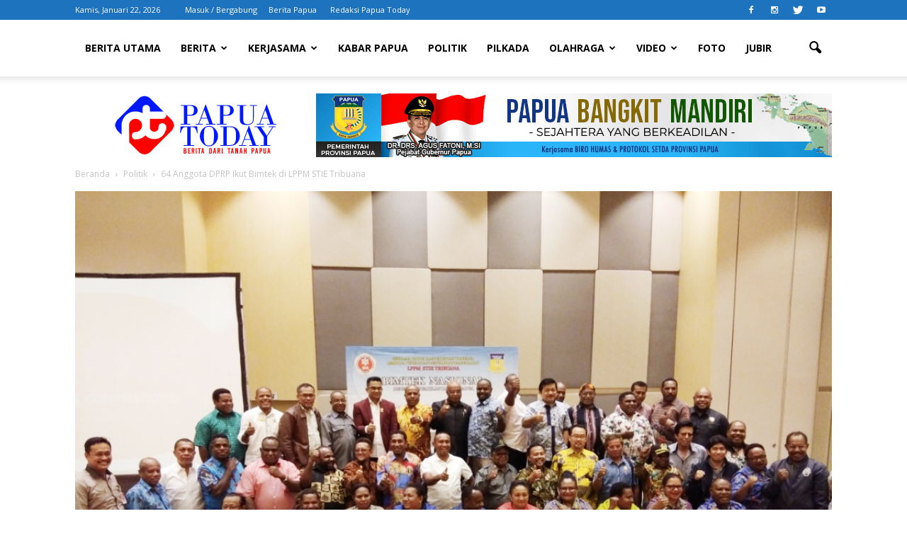

--- FILE ---
content_type: text/html; charset=UTF-8
request_url: https://www.papuatoday.com/2018/09/14/64-anggota-dprp-ikut-bimtek-di-lppm-stie-tribuana/
body_size: 58836
content:
<!doctype html >
<!--[if IE 8]>    <html class="ie8" lang="en"> <![endif]-->
<!--[if IE 9]>    <html class="ie9" lang="en"> <![endif]-->
<!--[if gt IE 8]><!--> <html lang="id"> <!--<![endif]-->
<head>
    <title>64 Anggota DPRP Ikut Bimtek di LPPM STIE Tribuana | Papua Today</title>
    <meta charset="UTF-8" />
    <meta name="viewport" content="width=device-width, initial-scale=1.0">
    <link rel="pingback" href="https://www.papuatoday.com/xmlrpc.php" />
    <meta name='robots' content='max-image-preview:large' />
<meta property="og:image" content="https://www.papuatoday.com/wp-content/uploads/2018/09/IMG-20180914-WA0003.jpg" /><meta name="author" content="Redaksi">
<link rel="icon" type="image/png" href="https://www.papuatoday.com/wp-content/uploads/2018/02/papuatoday-favicon.png"><link rel='dns-prefetch' href='//fonts.googleapis.com' />
<link rel='dns-prefetch' href='//s.w.org' />
<link rel="alternate" type="application/rss+xml" title="Papua Today &raquo; Feed" href="https://www.papuatoday.com/feed/" />
<link rel="alternate" type="application/rss+xml" title="Papua Today &raquo; Umpan Komentar" href="https://www.papuatoday.com/comments/feed/" />
<link rel="alternate" type="application/rss+xml" title="Papua Today &raquo; 64 Anggota DPRP Ikut Bimtek di LPPM STIE Tribuana Umpan Komentar" href="https://www.papuatoday.com/2018/09/14/64-anggota-dprp-ikut-bimtek-di-lppm-stie-tribuana/feed/" />
<script type="text/javascript">
window._wpemojiSettings = {"baseUrl":"https:\/\/s.w.org\/images\/core\/emoji\/14.0.0\/72x72\/","ext":".png","svgUrl":"https:\/\/s.w.org\/images\/core\/emoji\/14.0.0\/svg\/","svgExt":".svg","source":{"concatemoji":"https:\/\/www.papuatoday.com\/wp-includes\/js\/wp-emoji-release.min.js?ver=6.0.9"}};
/*! This file is auto-generated */
!function(e,a,t){var n,r,o,i=a.createElement("canvas"),p=i.getContext&&i.getContext("2d");function s(e,t){var a=String.fromCharCode,e=(p.clearRect(0,0,i.width,i.height),p.fillText(a.apply(this,e),0,0),i.toDataURL());return p.clearRect(0,0,i.width,i.height),p.fillText(a.apply(this,t),0,0),e===i.toDataURL()}function c(e){var t=a.createElement("script");t.src=e,t.defer=t.type="text/javascript",a.getElementsByTagName("head")[0].appendChild(t)}for(o=Array("flag","emoji"),t.supports={everything:!0,everythingExceptFlag:!0},r=0;r<o.length;r++)t.supports[o[r]]=function(e){if(!p||!p.fillText)return!1;switch(p.textBaseline="top",p.font="600 32px Arial",e){case"flag":return s([127987,65039,8205,9895,65039],[127987,65039,8203,9895,65039])?!1:!s([55356,56826,55356,56819],[55356,56826,8203,55356,56819])&&!s([55356,57332,56128,56423,56128,56418,56128,56421,56128,56430,56128,56423,56128,56447],[55356,57332,8203,56128,56423,8203,56128,56418,8203,56128,56421,8203,56128,56430,8203,56128,56423,8203,56128,56447]);case"emoji":return!s([129777,127995,8205,129778,127999],[129777,127995,8203,129778,127999])}return!1}(o[r]),t.supports.everything=t.supports.everything&&t.supports[o[r]],"flag"!==o[r]&&(t.supports.everythingExceptFlag=t.supports.everythingExceptFlag&&t.supports[o[r]]);t.supports.everythingExceptFlag=t.supports.everythingExceptFlag&&!t.supports.flag,t.DOMReady=!1,t.readyCallback=function(){t.DOMReady=!0},t.supports.everything||(n=function(){t.readyCallback()},a.addEventListener?(a.addEventListener("DOMContentLoaded",n,!1),e.addEventListener("load",n,!1)):(e.attachEvent("onload",n),a.attachEvent("onreadystatechange",function(){"complete"===a.readyState&&t.readyCallback()})),(e=t.source||{}).concatemoji?c(e.concatemoji):e.wpemoji&&e.twemoji&&(c(e.twemoji),c(e.wpemoji)))}(window,document,window._wpemojiSettings);
</script>
<style type="text/css">
img.wp-smiley,
img.emoji {
	display: inline !important;
	border: none !important;
	box-shadow: none !important;
	height: 1em !important;
	width: 1em !important;
	margin: 0 0.07em !important;
	vertical-align: -0.1em !important;
	background: none !important;
	padding: 0 !important;
}
</style>
	<link rel='stylesheet' id='wp-block-library-css'  href='https://www.papuatoday.com/wp-includes/css/dist/block-library/style.min.css?ver=6.0.9' type='text/css' media='all' />
<style id='global-styles-inline-css' type='text/css'>
body{--wp--preset--color--black: #000000;--wp--preset--color--cyan-bluish-gray: #abb8c3;--wp--preset--color--white: #ffffff;--wp--preset--color--pale-pink: #f78da7;--wp--preset--color--vivid-red: #cf2e2e;--wp--preset--color--luminous-vivid-orange: #ff6900;--wp--preset--color--luminous-vivid-amber: #fcb900;--wp--preset--color--light-green-cyan: #7bdcb5;--wp--preset--color--vivid-green-cyan: #00d084;--wp--preset--color--pale-cyan-blue: #8ed1fc;--wp--preset--color--vivid-cyan-blue: #0693e3;--wp--preset--color--vivid-purple: #9b51e0;--wp--preset--gradient--vivid-cyan-blue-to-vivid-purple: linear-gradient(135deg,rgba(6,147,227,1) 0%,rgb(155,81,224) 100%);--wp--preset--gradient--light-green-cyan-to-vivid-green-cyan: linear-gradient(135deg,rgb(122,220,180) 0%,rgb(0,208,130) 100%);--wp--preset--gradient--luminous-vivid-amber-to-luminous-vivid-orange: linear-gradient(135deg,rgba(252,185,0,1) 0%,rgba(255,105,0,1) 100%);--wp--preset--gradient--luminous-vivid-orange-to-vivid-red: linear-gradient(135deg,rgba(255,105,0,1) 0%,rgb(207,46,46) 100%);--wp--preset--gradient--very-light-gray-to-cyan-bluish-gray: linear-gradient(135deg,rgb(238,238,238) 0%,rgb(169,184,195) 100%);--wp--preset--gradient--cool-to-warm-spectrum: linear-gradient(135deg,rgb(74,234,220) 0%,rgb(151,120,209) 20%,rgb(207,42,186) 40%,rgb(238,44,130) 60%,rgb(251,105,98) 80%,rgb(254,248,76) 100%);--wp--preset--gradient--blush-light-purple: linear-gradient(135deg,rgb(255,206,236) 0%,rgb(152,150,240) 100%);--wp--preset--gradient--blush-bordeaux: linear-gradient(135deg,rgb(254,205,165) 0%,rgb(254,45,45) 50%,rgb(107,0,62) 100%);--wp--preset--gradient--luminous-dusk: linear-gradient(135deg,rgb(255,203,112) 0%,rgb(199,81,192) 50%,rgb(65,88,208) 100%);--wp--preset--gradient--pale-ocean: linear-gradient(135deg,rgb(255,245,203) 0%,rgb(182,227,212) 50%,rgb(51,167,181) 100%);--wp--preset--gradient--electric-grass: linear-gradient(135deg,rgb(202,248,128) 0%,rgb(113,206,126) 100%);--wp--preset--gradient--midnight: linear-gradient(135deg,rgb(2,3,129) 0%,rgb(40,116,252) 100%);--wp--preset--duotone--dark-grayscale: url('#wp-duotone-dark-grayscale');--wp--preset--duotone--grayscale: url('#wp-duotone-grayscale');--wp--preset--duotone--purple-yellow: url('#wp-duotone-purple-yellow');--wp--preset--duotone--blue-red: url('#wp-duotone-blue-red');--wp--preset--duotone--midnight: url('#wp-duotone-midnight');--wp--preset--duotone--magenta-yellow: url('#wp-duotone-magenta-yellow');--wp--preset--duotone--purple-green: url('#wp-duotone-purple-green');--wp--preset--duotone--blue-orange: url('#wp-duotone-blue-orange');--wp--preset--font-size--small: 13px;--wp--preset--font-size--medium: 20px;--wp--preset--font-size--large: 36px;--wp--preset--font-size--x-large: 42px;}.has-black-color{color: var(--wp--preset--color--black) !important;}.has-cyan-bluish-gray-color{color: var(--wp--preset--color--cyan-bluish-gray) !important;}.has-white-color{color: var(--wp--preset--color--white) !important;}.has-pale-pink-color{color: var(--wp--preset--color--pale-pink) !important;}.has-vivid-red-color{color: var(--wp--preset--color--vivid-red) !important;}.has-luminous-vivid-orange-color{color: var(--wp--preset--color--luminous-vivid-orange) !important;}.has-luminous-vivid-amber-color{color: var(--wp--preset--color--luminous-vivid-amber) !important;}.has-light-green-cyan-color{color: var(--wp--preset--color--light-green-cyan) !important;}.has-vivid-green-cyan-color{color: var(--wp--preset--color--vivid-green-cyan) !important;}.has-pale-cyan-blue-color{color: var(--wp--preset--color--pale-cyan-blue) !important;}.has-vivid-cyan-blue-color{color: var(--wp--preset--color--vivid-cyan-blue) !important;}.has-vivid-purple-color{color: var(--wp--preset--color--vivid-purple) !important;}.has-black-background-color{background-color: var(--wp--preset--color--black) !important;}.has-cyan-bluish-gray-background-color{background-color: var(--wp--preset--color--cyan-bluish-gray) !important;}.has-white-background-color{background-color: var(--wp--preset--color--white) !important;}.has-pale-pink-background-color{background-color: var(--wp--preset--color--pale-pink) !important;}.has-vivid-red-background-color{background-color: var(--wp--preset--color--vivid-red) !important;}.has-luminous-vivid-orange-background-color{background-color: var(--wp--preset--color--luminous-vivid-orange) !important;}.has-luminous-vivid-amber-background-color{background-color: var(--wp--preset--color--luminous-vivid-amber) !important;}.has-light-green-cyan-background-color{background-color: var(--wp--preset--color--light-green-cyan) !important;}.has-vivid-green-cyan-background-color{background-color: var(--wp--preset--color--vivid-green-cyan) !important;}.has-pale-cyan-blue-background-color{background-color: var(--wp--preset--color--pale-cyan-blue) !important;}.has-vivid-cyan-blue-background-color{background-color: var(--wp--preset--color--vivid-cyan-blue) !important;}.has-vivid-purple-background-color{background-color: var(--wp--preset--color--vivid-purple) !important;}.has-black-border-color{border-color: var(--wp--preset--color--black) !important;}.has-cyan-bluish-gray-border-color{border-color: var(--wp--preset--color--cyan-bluish-gray) !important;}.has-white-border-color{border-color: var(--wp--preset--color--white) !important;}.has-pale-pink-border-color{border-color: var(--wp--preset--color--pale-pink) !important;}.has-vivid-red-border-color{border-color: var(--wp--preset--color--vivid-red) !important;}.has-luminous-vivid-orange-border-color{border-color: var(--wp--preset--color--luminous-vivid-orange) !important;}.has-luminous-vivid-amber-border-color{border-color: var(--wp--preset--color--luminous-vivid-amber) !important;}.has-light-green-cyan-border-color{border-color: var(--wp--preset--color--light-green-cyan) !important;}.has-vivid-green-cyan-border-color{border-color: var(--wp--preset--color--vivid-green-cyan) !important;}.has-pale-cyan-blue-border-color{border-color: var(--wp--preset--color--pale-cyan-blue) !important;}.has-vivid-cyan-blue-border-color{border-color: var(--wp--preset--color--vivid-cyan-blue) !important;}.has-vivid-purple-border-color{border-color: var(--wp--preset--color--vivid-purple) !important;}.has-vivid-cyan-blue-to-vivid-purple-gradient-background{background: var(--wp--preset--gradient--vivid-cyan-blue-to-vivid-purple) !important;}.has-light-green-cyan-to-vivid-green-cyan-gradient-background{background: var(--wp--preset--gradient--light-green-cyan-to-vivid-green-cyan) !important;}.has-luminous-vivid-amber-to-luminous-vivid-orange-gradient-background{background: var(--wp--preset--gradient--luminous-vivid-amber-to-luminous-vivid-orange) !important;}.has-luminous-vivid-orange-to-vivid-red-gradient-background{background: var(--wp--preset--gradient--luminous-vivid-orange-to-vivid-red) !important;}.has-very-light-gray-to-cyan-bluish-gray-gradient-background{background: var(--wp--preset--gradient--very-light-gray-to-cyan-bluish-gray) !important;}.has-cool-to-warm-spectrum-gradient-background{background: var(--wp--preset--gradient--cool-to-warm-spectrum) !important;}.has-blush-light-purple-gradient-background{background: var(--wp--preset--gradient--blush-light-purple) !important;}.has-blush-bordeaux-gradient-background{background: var(--wp--preset--gradient--blush-bordeaux) !important;}.has-luminous-dusk-gradient-background{background: var(--wp--preset--gradient--luminous-dusk) !important;}.has-pale-ocean-gradient-background{background: var(--wp--preset--gradient--pale-ocean) !important;}.has-electric-grass-gradient-background{background: var(--wp--preset--gradient--electric-grass) !important;}.has-midnight-gradient-background{background: var(--wp--preset--gradient--midnight) !important;}.has-small-font-size{font-size: var(--wp--preset--font-size--small) !important;}.has-medium-font-size{font-size: var(--wp--preset--font-size--medium) !important;}.has-large-font-size{font-size: var(--wp--preset--font-size--large) !important;}.has-x-large-font-size{font-size: var(--wp--preset--font-size--x-large) !important;}
</style>
<link rel='stylesheet' id='google_font_open_sans-css'  href='https://fonts.googleapis.com/css?family=Open+Sans%3A300italic%2C400italic%2C600italic%2C400%2C600%2C700&#038;ver=6.0.9' type='text/css' media='all' />
<link rel='stylesheet' id='google_font_roboto-css'  href='https://fonts.googleapis.com/css?family=Roboto%3A500%2C400italic%2C700%2C900%2C500italic%2C400%2C300&#038;ver=6.0.9' type='text/css' media='all' />
<link rel='stylesheet' id='js_composer_front-css'  href='https://www.papuatoday.com/wp-content/plugins/js_composer/assets/css/js_composer.min.css?ver=6.9.0' type='text/css' media='all' />
<link rel='stylesheet' id='td-theme-css'  href='https://www.papuatoday.com/wp-content/themes/Newspaper/style.css?ver=7.3' type='text/css' media='all' />
<link rel='stylesheet' id='td-theme-demo-style-css'  href='https://www.papuatoday.com/wp-content/themes/Newspaper/includes/demos/sport/demo_style.css?ver=7.3' type='text/css' media='all' />
<script type='text/javascript' src='https://www.papuatoday.com/wp-includes/js/jquery/jquery.min.js?ver=3.6.0' id='jquery-core-js'></script>
<script type='text/javascript' src='https://www.papuatoday.com/wp-includes/js/jquery/jquery-migrate.min.js?ver=3.3.2' id='jquery-migrate-js'></script>
<link rel="https://api.w.org/" href="https://www.papuatoday.com/wp-json/" /><link rel="alternate" type="application/json" href="https://www.papuatoday.com/wp-json/wp/v2/posts/10570" /><link rel="EditURI" type="application/rsd+xml" title="RSD" href="https://www.papuatoday.com/xmlrpc.php?rsd" />
<link rel="wlwmanifest" type="application/wlwmanifest+xml" href="https://www.papuatoday.com/wp-includes/wlwmanifest.xml" /> 
<meta name="generator" content="WordPress 6.0.9" />
<link rel="canonical" href="https://www.papuatoday.com/2018/09/14/64-anggota-dprp-ikut-bimtek-di-lppm-stie-tribuana/" />
<link rel='shortlink' href='https://www.papuatoday.com/?p=10570' />
<link rel="alternate" type="application/json+oembed" href="https://www.papuatoday.com/wp-json/oembed/1.0/embed?url=https%3A%2F%2Fwww.papuatoday.com%2F2018%2F09%2F14%2F64-anggota-dprp-ikut-bimtek-di-lppm-stie-tribuana%2F" />
<link rel="alternate" type="text/xml+oembed" href="https://www.papuatoday.com/wp-json/oembed/1.0/embed?url=https%3A%2F%2Fwww.papuatoday.com%2F2018%2F09%2F14%2F64-anggota-dprp-ikut-bimtek-di-lppm-stie-tribuana%2F&#038;format=xml" />
<!--[if lt IE 9]><script src="https://html5shim.googlecode.com/svn/trunk/html5.js"></script><![endif]-->
    <meta name="generator" content="Powered by WPBakery Page Builder - drag and drop page builder for WordPress."/>

<!-- JS generated by theme -->

<script>
    
    

	    var tdBlocksArray = []; //here we store all the items for the current page

	    //td_block class - each ajax block uses a object of this class for requests
	    function tdBlock() {
		    this.id = '';
		    this.block_type = 1; //block type id (1-234 etc)
		    this.atts = '';
		    this.td_column_number = '';
		    this.td_current_page = 1; //
		    this.post_count = 0; //from wp
		    this.found_posts = 0; //from wp
		    this.max_num_pages = 0; //from wp
		    this.td_filter_value = ''; //current live filter value
		    this.is_ajax_running = false;
		    this.td_user_action = ''; // load more or infinite loader (used by the animation)
		    this.header_color = '';
		    this.ajax_pagination_infinite_stop = ''; //show load more at page x
	    }


        // td_js_generator - mini detector
        (function(){
            var htmlTag = document.getElementsByTagName("html")[0];

            if ( navigator.userAgent.indexOf("MSIE 10.0") > -1 ) {
                htmlTag.className += ' ie10';
            }

            if ( !!navigator.userAgent.match(/Trident.*rv\:11\./) ) {
                htmlTag.className += ' ie11';
            }

            if ( /(iPad|iPhone|iPod)/g.test(navigator.userAgent) ) {
                htmlTag.className += ' td-md-is-ios';
            }

            var user_agent = navigator.userAgent.toLowerCase();
            if ( user_agent.indexOf("android") > -1 ) {
                htmlTag.className += ' td-md-is-android';
            }

            if ( -1 !== navigator.userAgent.indexOf('Mac OS X')  ) {
                htmlTag.className += ' td-md-is-os-x';
            }

            if ( /chrom(e|ium)/.test(navigator.userAgent.toLowerCase()) ) {
               htmlTag.className += ' td-md-is-chrome';
            }

            if ( -1 !== navigator.userAgent.indexOf('Firefox') ) {
                htmlTag.className += ' td-md-is-firefox';
            }

            if ( -1 !== navigator.userAgent.indexOf('Safari') && -1 === navigator.userAgent.indexOf('Chrome') ) {
                htmlTag.className += ' td-md-is-safari';
            }

        })();




        var tdLocalCache = {};

        ( function () {
            "use strict";

            tdLocalCache = {
                data: {},
                remove: function (resource_id) {
                    delete tdLocalCache.data[resource_id];
                },
                exist: function (resource_id) {
                    return tdLocalCache.data.hasOwnProperty(resource_id) && tdLocalCache.data[resource_id] !== null;
                },
                get: function (resource_id) {
                    return tdLocalCache.data[resource_id];
                },
                set: function (resource_id, cachedData) {
                    tdLocalCache.remove(resource_id);
                    tdLocalCache.data[resource_id] = cachedData;
                }
            };
        })();

    
    
var tds_login_sing_in_widget="show";
var td_viewport_interval_list=[{"limitBottom":767,"sidebarWidth":228},{"limitBottom":1018,"sidebarWidth":300},{"limitBottom":1140,"sidebarWidth":324}];
var td_animation_stack_effect="type0";
var tds_animation_stack=true;
var td_animation_stack_specific_selectors=".entry-thumb, img";
var td_animation_stack_general_selectors=".td-animation-stack img, .post img";
var td_ajax_url="https:\/\/www.papuatoday.com\/wp-admin\/admin-ajax.php?td_theme_name=Newspaper&v=7.3";
var td_get_template_directory_uri="https:\/\/www.papuatoday.com\/wp-content\/themes\/Newspaper";
var tds_snap_menu="smart_snap_always";
var tds_logo_on_sticky="show_header_logo";
var tds_header_style="2";
var td_please_wait="Mohon Tunggu\u2026";
var td_email_user_pass_incorrect="Pengguna dan password salah!";
var td_email_user_incorrect="Email atau nama pengguna salah!";
var td_email_incorrect="Email tidak benar!";
var tds_more_articles_on_post_enable="";
var tds_more_articles_on_post_time_to_wait="";
var tds_more_articles_on_post_pages_distance_from_top=0;
var tds_theme_color_site_wide="#1e73be";
var tds_smart_sidebar="enabled";
var tdThemeName="Newspaper";
var td_magnific_popup_translation_tPrev="Sebelumnya (tombol panah kiri)";
var td_magnific_popup_translation_tNext="Berikutnya (tombol panah kanan)";
var td_magnific_popup_translation_tCounter="%curr% dari %total%";
var td_magnific_popup_translation_ajax_tError="Isi dari %url% tidak dapat dimuat.";
var td_magnific_popup_translation_image_tError="Gambar #%curr% tidak dapat dimuat.";
var td_ad_background_click_link="https:\/\/www.papuatoday.com\/wp-content\/uploads\/2022\/03\/banner-G20-indonesia-2022-vertical.jpg";
var td_ad_background_click_target="";
</script>


<!-- Header style compiled by theme -->

<style>
    
.td-header-wrap .black-menu .sf-menu > .current-menu-item > a,
    .td-header-wrap .black-menu .sf-menu > .current-menu-ancestor > a,
    .td-header-wrap .black-menu .sf-menu > .current-category-ancestor > a,
    .td-header-wrap .black-menu .sf-menu > li > a:hover,
    .td-header-wrap .black-menu .sf-menu > .sfHover > a,
    .td-header-style-12 .td-header-menu-wrap-full,
    .sf-menu > .current-menu-item > a:after,
    .sf-menu > .current-menu-ancestor > a:after,
    .sf-menu > .current-category-ancestor > a:after,
    .sf-menu > li:hover > a:after,
    .sf-menu > .sfHover > a:after,
    .sf-menu ul .td-menu-item > a:hover,
    .sf-menu ul .sfHover > a,
    .sf-menu ul .current-menu-ancestor > a,
    .sf-menu ul .current-category-ancestor > a,
    .sf-menu ul .current-menu-item > a,
    .td-header-style-12 .td-affix,
    .header-search-wrap .td-drop-down-search:after,
    .header-search-wrap .td-drop-down-search .btn:hover,
    input[type=submit]:hover,
    .td-read-more a,
    .td-post-category:hover,
    .td-grid-style-1.td-hover-1 .td-big-grid-post:hover .td-post-category,
    .td-grid-style-5.td-hover-1 .td-big-grid-post:hover .td-post-category,
    .td_top_authors .td-active .td-author-post-count,
    .td_top_authors .td-active .td-author-comments-count,
    .td_top_authors .td_mod_wrap:hover .td-author-post-count,
    .td_top_authors .td_mod_wrap:hover .td-author-comments-count,
    .td-404-sub-sub-title a:hover,
    .td-search-form-widget .wpb_button:hover,
    .td-rating-bar-wrap div,
    .td_category_template_3 .td-current-sub-category,
    .dropcap,
    .td_wrapper_video_playlist .td_video_controls_playlist_wrapper,
    .wpb_default,
    .wpb_default:hover,
    .td-left-smart-list:hover,
    .td-right-smart-list:hover,
    .woocommerce-checkout .woocommerce input.button:hover,
    .woocommerce-page .woocommerce a.button:hover,
    .woocommerce-account div.woocommerce .button:hover,
    #bbpress-forums button:hover,
    .bbp_widget_login .button:hover,
    .td-footer-wrapper .td-post-category,
    .td-footer-wrapper .widget_product_search input[type="submit"]:hover,
    .woocommerce .product a.button:hover,
    .woocommerce .product #respond input#submit:hover,
    .woocommerce .checkout input#place_order:hover,
    .woocommerce .woocommerce.widget .button:hover,
    .single-product .product .summary .cart .button:hover,
    .woocommerce-cart .woocommerce table.cart .button:hover,
    .woocommerce-cart .woocommerce .shipping-calculator-form .button:hover,
    .td-next-prev-wrap a:hover,
    .td-load-more-wrap a:hover,
    .td-post-small-box a:hover,
    .page-nav .current,
    .page-nav:first-child > div,
    .td_category_template_8 .td-category-header .td-category a.td-current-sub-category,
    .td_category_template_4 .td-category-siblings .td-category a:hover,
    #bbpress-forums .bbp-pagination .current,
    #bbpress-forums #bbp-single-user-details #bbp-user-navigation li.current a,
    .td-theme-slider:hover .slide-meta-cat a,
    a.vc_btn-black:hover,
    .td-trending-now-wrapper:hover .td-trending-now-title,
    .td-scroll-up,
    .td-smart-list-button:hover,
    .td-weather-information:before,
    .td-weather-week:before,
    .td_block_exchange .td-exchange-header:before,
    .td_block_big_grid_9.td-grid-style-1 .td-post-category,
    .td_block_big_grid_9.td-grid-style-5 .td-post-category,
    .td-grid-style-6.td-hover-1 .td-module-thumb:after {
        background-color: #1e73be;
    }

    .woocommerce .woocommerce-message .button:hover,
    .woocommerce .woocommerce-error .button:hover,
    .woocommerce .woocommerce-info .button:hover {
        background-color: #1e73be !important;
    }

    .woocommerce .product .onsale,
    .woocommerce.widget .ui-slider .ui-slider-handle {
        background: none #1e73be;
    }

    .woocommerce.widget.widget_layered_nav_filters ul li a {
        background: none repeat scroll 0 0 #1e73be !important;
    }

    a,
    cite a:hover,
    .td_mega_menu_sub_cats .cur-sub-cat,
    .td-mega-span h3 a:hover,
    .td_mod_mega_menu:hover .entry-title a,
    .header-search-wrap .result-msg a:hover,
    .top-header-menu li a:hover,
    .top-header-menu .current-menu-item > a,
    .top-header-menu .current-menu-ancestor > a,
    .top-header-menu .current-category-ancestor > a,
    .td-social-icon-wrap > a:hover,
    .td-header-sp-top-widget .td-social-icon-wrap a:hover,
    .td-page-content blockquote p,
    .td-post-content blockquote p,
    .mce-content-body blockquote p,
    .comment-content blockquote p,
    .wpb_text_column blockquote p,
    .td_block_text_with_title blockquote p,
    .td_module_wrap:hover .entry-title a,
    .td-subcat-filter .td-subcat-list a:hover,
    .td-subcat-filter .td-subcat-dropdown a:hover,
    .td_quote_on_blocks,
    .dropcap2,
    .dropcap3,
    .td_top_authors .td-active .td-authors-name a,
    .td_top_authors .td_mod_wrap:hover .td-authors-name a,
    .td-post-next-prev-content a:hover,
    .author-box-wrap .td-author-social a:hover,
    .td-author-name a:hover,
    .td-author-url a:hover,
    .td_mod_related_posts:hover h3 > a,
    .td-post-template-11 .td-related-title .td-related-left:hover,
    .td-post-template-11 .td-related-title .td-related-right:hover,
    .td-post-template-11 .td-related-title .td-cur-simple-item,
    .td-post-template-11 .td_block_related_posts .td-next-prev-wrap a:hover,
    .comment-reply-link:hover,
    .logged-in-as a:hover,
    #cancel-comment-reply-link:hover,
    .td-search-query,
    .td-category-header .td-pulldown-category-filter-link:hover,
    .td-category-siblings .td-subcat-dropdown a:hover,
    .td-category-siblings .td-subcat-dropdown a.td-current-sub-category,
    .widget a:hover,
    .widget_calendar tfoot a:hover,
    .woocommerce a.added_to_cart:hover,
    #bbpress-forums li.bbp-header .bbp-reply-content span a:hover,
    #bbpress-forums .bbp-forum-freshness a:hover,
    #bbpress-forums .bbp-topic-freshness a:hover,
    #bbpress-forums .bbp-forums-list li a:hover,
    #bbpress-forums .bbp-forum-title:hover,
    #bbpress-forums .bbp-topic-permalink:hover,
    #bbpress-forums .bbp-topic-started-by a:hover,
    #bbpress-forums .bbp-topic-started-in a:hover,
    #bbpress-forums .bbp-body .super-sticky li.bbp-topic-title .bbp-topic-permalink,
    #bbpress-forums .bbp-body .sticky li.bbp-topic-title .bbp-topic-permalink,
    .widget_display_replies .bbp-author-name,
    .widget_display_topics .bbp-author-name,
    .footer-text-wrap .footer-email-wrap a,
    .td-subfooter-menu li a:hover,
    .footer-social-wrap a:hover,
    a.vc_btn-black:hover,
    .td-smart-list-dropdown-wrap .td-smart-list-button:hover,
    .td_module_17 .td-read-more a:hover,
    .td_module_18 .td-read-more a:hover,
    .td_module_19 .td-post-author-name a:hover,
    .td-instagram-user a {
        color: #1e73be;
    }

    a.vc_btn-black.vc_btn_square_outlined:hover,
    a.vc_btn-black.vc_btn_outlined:hover,
    .td-mega-menu-page .wpb_content_element ul li a:hover {
        color: #1e73be !important;
    }

    .td-next-prev-wrap a:hover,
    .td-load-more-wrap a:hover,
    .td-post-small-box a:hover,
    .page-nav .current,
    .page-nav:first-child > div,
    .td_category_template_8 .td-category-header .td-category a.td-current-sub-category,
    .td_category_template_4 .td-category-siblings .td-category a:hover,
    #bbpress-forums .bbp-pagination .current,
    .post .td_quote_box,
    .page .td_quote_box,
    a.vc_btn-black:hover {
        border-color: #1e73be;
    }

    .td_wrapper_video_playlist .td_video_currently_playing:after {
        border-color: #1e73be !important;
    }

    .header-search-wrap .td-drop-down-search:before {
        border-color: transparent transparent #1e73be transparent;
    }

    .block-title > span,
    .block-title > a,
    .block-title > label,
    .widgettitle,
    .widgettitle:after,
    .td-trending-now-title,
    .td-trending-now-wrapper:hover .td-trending-now-title,
    .wpb_tabs li.ui-tabs-active a,
    .wpb_tabs li:hover a,
    .vc_tta-container .vc_tta-color-grey.vc_tta-tabs-position-top.vc_tta-style-classic .vc_tta-tabs-container .vc_tta-tab.vc_active > a,
    .vc_tta-container .vc_tta-color-grey.vc_tta-tabs-position-top.vc_tta-style-classic .vc_tta-tabs-container .vc_tta-tab:hover > a,
    .td-related-title .td-cur-simple-item,
    .woocommerce .product .products h2,
    .td-subcat-filter .td-subcat-dropdown:hover .td-subcat-more {
    	background-color: #1e73be;
    }

    .woocommerce div.product .woocommerce-tabs ul.tabs li.active {
    	background-color: #1e73be !important;
    }

    .block-title,
    .td-related-title,
    .wpb_tabs .wpb_tabs_nav,
    .vc_tta-container .vc_tta-color-grey.vc_tta-tabs-position-top.vc_tta-style-classic .vc_tta-tabs-container,
    .woocommerce div.product .woocommerce-tabs ul.tabs:before {
        border-color: #1e73be;
    }
    .td_block_wrap .td-subcat-item .td-cur-simple-item {
	    color: #1e73be;
	}


    
    .td-grid-style-4 .entry-title
    {
        background-color: rgba(30, 115, 190, 0.7);
    }

    
    .block-title > span,
    .block-title > a,
    .block-title > label,
    .widgettitle,
    .widgettitle:after,
    .td-trending-now-title,
    .td-trending-now-wrapper:hover .td-trending-now-title,
    .wpb_tabs li.ui-tabs-active a,
    .wpb_tabs li:hover a,
    .vc_tta-container .vc_tta-color-grey.vc_tta-tabs-position-top.vc_tta-style-classic .vc_tta-tabs-container .vc_tta-tab.vc_active > a,
    .vc_tta-container .vc_tta-color-grey.vc_tta-tabs-position-top.vc_tta-style-classic .vc_tta-tabs-container .vc_tta-tab:hover > a,
    .td-related-title .td-cur-simple-item,
    .woocommerce .product .products h2,
    .td-subcat-filter .td-subcat-dropdown:hover .td-subcat-more,
    .td-weather-information:before,
    .td-weather-week:before,
    .td_block_exchange .td-exchange-header:before {
        background-color: #222222;
    }

    .woocommerce div.product .woocommerce-tabs ul.tabs li.active {
    	background-color: #222222 !important;
    }

    .block-title,
    .td-related-title,
    .wpb_tabs .wpb_tabs_nav,
    .vc_tta-container .vc_tta-color-grey.vc_tta-tabs-position-top.vc_tta-style-classic .vc_tta-tabs-container,
    .woocommerce div.product .woocommerce-tabs ul.tabs:before {
        border-color: #222222;
    }

    
    .td-header-wrap .td-header-top-menu-full,
    .td-header-wrap .top-header-menu .sub-menu {
        background-color: #1e73be;
    }
    .td-header-style-8 .td-header-top-menu-full {
        background-color: transparent;
    }
    .td-header-style-8 .td-header-top-menu-full .td-header-top-menu {
        background-color: #1e73be;
        padding-left: 15px;
        padding-right: 15px;
    }

    .td-header-wrap .td-header-top-menu-full .td-header-top-menu,
    .td-header-wrap .td-header-top-menu-full {
        border-bottom: none;
    }


    
    .td-header-top-menu,
    .td-header-top-menu a,
    .td-header-wrap .td-header-top-menu-full .td-header-top-menu,
    .td-header-wrap .td-header-top-menu-full a,
    .td-header-style-8 .td-header-top-menu,
    .td-header-style-8 .td-header-top-menu a {
        color: #ffffff;
    }

    
    .top-header-menu .current-menu-item > a,
    .top-header-menu .current-menu-ancestor > a,
    .top-header-menu .current-category-ancestor > a,
    .top-header-menu li a:hover {
        color: #000000;
    }

    
    .td-header-wrap .td-header-sp-top-widget .td-icon-font {
        color: #ffffff;
    }

    
    .td-header-wrap .td-header-sp-top-widget i.td-icon-font:hover {
        color: #000000;
    }


    
    .sf-menu ul .td-menu-item > a:hover,
    .sf-menu ul .sfHover > a,
    .sf-menu ul .current-menu-ancestor > a,
    .sf-menu ul .current-category-ancestor > a,
    .sf-menu ul .current-menu-item > a,
    .sf-menu > .current-menu-item > a:after,
    .sf-menu > .current-menu-ancestor > a:after,
    .sf-menu > .current-category-ancestor > a:after,
    .sf-menu > li:hover > a:after,
    .sf-menu > .sfHover > a:after,
    .td_block_mega_menu .td-next-prev-wrap a:hover,
    .td-mega-span .td-post-category:hover,
    .td-header-wrap .black-menu .sf-menu > li > a:hover,
    .td-header-wrap .black-menu .sf-menu > .current-menu-ancestor > a,
    .td-header-wrap .black-menu .sf-menu > .sfHover > a,
    .header-search-wrap .td-drop-down-search:after,
    .header-search-wrap .td-drop-down-search .btn:hover,
    .td-header-wrap .black-menu .sf-menu > .current-menu-item > a,
    .td-header-wrap .black-menu .sf-menu > .current-menu-ancestor > a,
    .td-header-wrap .black-menu .sf-menu > .current-category-ancestor > a {
        background-color: #b71319;
    }


    .td_block_mega_menu .td-next-prev-wrap a:hover {
        border-color: #b71319;
    }

    .header-search-wrap .td-drop-down-search:before {
        border-color: transparent transparent #b71319 transparent;
    }

    .td_mega_menu_sub_cats .cur-sub-cat,
    .td_mod_mega_menu:hover .entry-title a {
        color: #b71319;
    }


    
    ul.sf-menu > .td-menu-item > a {
        line-height:80px;
	
    }
    
    @media (min-width: 768px) {
        #td-header-menu {
            min-height: 80px !important;
        }
        .td-header-style-4 .td-main-menu-logo img,
        .td-header-style-5 .td-main-menu-logo img,
        .td-header-style-6 .td-main-menu-logo img,
        .td-header-style-7 .td-header-sp-logo img,
        .td-header-style-12 .td-main-menu-logo img {
            max-height: 80px;
        }
        .td-header-style-4 .td-main-menu-logo,
        .td-header-style-5 .td-main-menu-logo,
        .td-header-style-6 .td-main-menu-logo,
        .td-header-style-7 .td-header-sp-logo,
        .td-header-style-12 .td-main-menu-logo {
            height: 80px;
        }
        .td-header-style-4 .td-main-menu-logo a,
        .td-header-style-5 .td-main-menu-logo a,
        .td-header-style-6 .td-main-menu-logo a,
        .td-header-style-7 .td-header-sp-logo a,
        .td-header-style-7 .td-header-sp-logo img,
        .td-header-style-7 .header-search-wrap .td-icon-search,
        .td-header-style-12 .td-main-menu-logo a,
        .td-header-style-12 .td-header-menu-wrap .sf-menu > li > a {
            line-height: 80px;
        }
        .td-header-style-7 .sf-menu {
            margin-top: 0;
        }
        .td-header-style-7 #td-top-search {
            top: 0;
            bottom: 0;
        }
    }
</style>

<script>
  (function(i,s,o,g,r,a,m){i['GoogleAnalyticsObject']=r;i[r]=i[r]||function(){
  (i[r].q=i[r].q||[]).push(arguments)},i[r].l=1*new Date();a=s.createElement(o),
  m=s.getElementsByTagName(o)[0];a.async=1;a.src=g;m.parentNode.insertBefore(a,m)
  })(window,document,'script','https://www.google-analytics.com/analytics.js','ga');

  ga('create', 'UA-85526281-2', 'auto');
  ga('send', 'pageview');

</script><link rel="icon" href="https://www.papuatoday.com/wp-content/uploads/2019/12/favicon-150x150.png" sizes="32x32" />
<link rel="icon" href="https://www.papuatoday.com/wp-content/uploads/2019/12/favicon-236x235.png" sizes="192x192" />
<link rel="apple-touch-icon" href="https://www.papuatoday.com/wp-content/uploads/2019/12/favicon-236x235.png" />
<meta name="msapplication-TileImage" content="https://www.papuatoday.com/wp-content/uploads/2019/12/favicon.png" />
<noscript><style> .wpb_animate_when_almost_visible { opacity: 1; }</style></noscript><script async src="//pagead2.googlesyndication.com/pagead/js/adsbygoogle.js"></script>
<script>
  (adsbygoogle = window.adsbygoogle || []).push({
    google_ad_client: "ca-pub-4626009998384723",
    enable_page_level_ads: true
  });
</script>
</head>

<body class="post-template-default single single-post postid-10570 single-format-standard 64-anggota-dprp-ikut-bimtek-di-lppm-stie-tribuana td-sport-stack single_template_3 wpb-js-composer js-comp-ver-6.9.0 vc_responsive td-animation-stack-type0 td-full-layout" itemscope="itemscope" itemtype="https://schema.org/WebPage">

        <div class="td-scroll-up"><i class="td-icon-menu-up"></i></div>
    
    <div class="td-menu-background"></div>
<div id="td-mobile-nav">
    <div class="td-mobile-container">
        <!-- mobile menu top section -->
        <div class="td-menu-socials-wrap">
            <!-- socials -->
            <div class="td-menu-socials">
                
        <span class="td-social-icon-wrap">
            <a target="_blank" href="https://www.facebook.com/mediapapuatoday/" title="Facebook">
                <i class="td-icon-font td-icon-facebook"></i>
            </a>
        </span>
        <span class="td-social-icon-wrap">
            <a target="_blank" href="#" title="Instagram">
                <i class="td-icon-font td-icon-instagram"></i>
            </a>
        </span>
        <span class="td-social-icon-wrap">
            <a target="_blank" href="https://twitter.com/papuatoday4/" title="Twitter">
                <i class="td-icon-font td-icon-twitter"></i>
            </a>
        </span>
        <span class="td-social-icon-wrap">
            <a target="_blank" href="#" title="Youtube">
                <i class="td-icon-font td-icon-youtube"></i>
            </a>
        </span>            </div>
            <!-- close button -->
            <div class="td-mobile-close">
                <a href="#"><i class="td-icon-close-mobile"></i></a>
            </div>
        </div>

        <!-- login section -->
                    <div class="td-menu-login-section">
                
    <div class="td-guest-wrap">
        <div class="td-menu-avatar"><div class="td-avatar-container"><img alt='' src='https://secure.gravatar.com/avatar/?s=80&#038;d=mm&#038;r=g' srcset='https://secure.gravatar.com/avatar/?s=160&#038;d=mm&#038;r=g 2x' class='avatar avatar-80 photo avatar-default' height='80' width='80' loading='lazy'/></div></div>
        <div class="td-menu-login"><a id="login-link-mob">Sign in</a></div>
    </div>
            </div>
        
        <!-- menu section -->
        <div class="td-mobile-content">
            <div class="menu-papua-header-menu-container"><ul id="menu-papua-header-menu" class="td-mobile-main-menu"><li id="menu-item-15429" class="menu-item menu-item-type-taxonomy menu-item-object-category menu-item-first menu-item-15429"><a href="https://www.papuatoday.com/category/berita-utama/">Berita Utama</a></li>
<li id="menu-item-36" class="menu-item menu-item-type-post_type menu-item-object-page menu-item-home menu-item-has-children menu-item-36"><a href="https://www.papuatoday.com/">Berita<i class="td-icon-menu-right td-element-after"></i></a>
<ul class="sub-menu">
	<li id="menu-item-497" class="menu-item menu-item-type-taxonomy menu-item-object-category menu-item-497"><a href="https://www.papuatoday.com/category/berita/ekonomi/">Ekonomi</a></li>
	<li id="menu-item-498" class="menu-item menu-item-type-taxonomy menu-item-object-category menu-item-498"><a href="https://www.papuatoday.com/category/berita/hukum/">Hukum</a></li>
	<li id="menu-item-499" class="menu-item menu-item-type-taxonomy menu-item-object-category menu-item-499"><a href="https://www.papuatoday.com/category/berita/kriminal/">Kriminal</a></li>
</ul>
</li>
<li id="menu-item-501" class="menu-item menu-item-type-taxonomy menu-item-object-category menu-item-has-children menu-item-501"><a href="https://www.papuatoday.com/category/kerjasama/">Kerjasama<i class="td-icon-menu-right td-element-after"></i></a>
<ul class="sub-menu">
	<li id="menu-item-502" class="menu-item menu-item-type-taxonomy menu-item-object-category menu-item-502"><a href="https://www.papuatoday.com/category/kerjasama/pemprov-papua/">Pemprov Papua</a></li>
	<li id="menu-item-6759" class="menu-item menu-item-type-taxonomy menu-item-object-category menu-item-6759"><a href="https://www.papuatoday.com/category/kerjasama/kabupaten-jayapura/">Kabupaten Jayapura</a></li>
	<li id="menu-item-15278" class="menu-item menu-item-type-taxonomy menu-item-object-category menu-item-15278"><a href="https://www.papuatoday.com/category/kerjasama/info-kota-jayapura/">Info Kota Jayapura</a></li>
	<li id="menu-item-21660" class="menu-item menu-item-type-taxonomy menu-item-object-category menu-item-21660"><a href="https://www.papuatoday.com/category/kerjasama/kabar-yahukimo/">Kabar Yahukimo</a></li>
	<li id="menu-item-6571" class="menu-item menu-item-type-taxonomy menu-item-object-category menu-item-6571"><a href="https://www.papuatoday.com/category/kerjasama/polda-papua/">Polda Papua</a></li>
</ul>
</li>
<li id="menu-item-15430" class="menu-item menu-item-type-taxonomy menu-item-object-category menu-item-15430"><a href="https://www.papuatoday.com/category/kabar-papua/">Kabar Papua</a></li>
<li id="menu-item-505" class="menu-item menu-item-type-taxonomy menu-item-object-category current-post-ancestor current-menu-parent current-post-parent menu-item-505"><a href="https://www.papuatoday.com/category/politik/">Politik</a></li>
<li id="menu-item-504" class="menu-item menu-item-type-taxonomy menu-item-object-category menu-item-504"><a href="https://www.papuatoday.com/category/pilkada-papua/">Pilkada</a></li>
<li id="menu-item-503" class="menu-item menu-item-type-taxonomy menu-item-object-category menu-item-has-children menu-item-503"><a href="https://www.papuatoday.com/category/olahraga/">Olahraga<i class="td-icon-menu-right td-element-after"></i></a>
<ul class="sub-menu">
	<li id="menu-item-23585" class="menu-item menu-item-type-taxonomy menu-item-object-category menu-item-23585"><a href="https://www.papuatoday.com/category/olahraga/peparnas/">PEPARNAS XVI PAPUA 2021</a></li>
	<li id="menu-item-23146" class="menu-item menu-item-type-taxonomy menu-item-object-category menu-item-23146"><a href="https://www.papuatoday.com/category/olahraga/pon-xx-papua-2021/">PON XX PAPUA 2021</a></li>
</ul>
</li>
<li id="menu-item-41" class="menu-item menu-item-type-custom menu-item-object-custom menu-item-41"><a href="#">Video</a></li>
<li id="menu-item-500" class="menu-item menu-item-type-taxonomy menu-item-object-category menu-item-500"><a href="https://www.papuatoday.com/category/foto/">Foto</a></li>
<li id="menu-item-23057" class="menu-item menu-item-type-post_type menu-item-object-page menu-item-23057"><a href="https://www.papuatoday.com/jubir-pemprov-papua/">Jubir</a></li>
</ul></div>        </div>
    </div>

    <!-- register/login section -->
            <div id="login-form-mobile" class="td-register-section">
            
            <div id="td-login-mob" class="td-login-animation td-login-hide-mob">
            	<!-- close button -->
	            <div class="td-login-close">
	                <a href="#" class="td-back-button"><i class="td-icon-read-down"></i></a>
	                <div class="td-login-title">Sign in</div>
	                <!-- close button -->
		            <div class="td-mobile-close">
		                <a href="#"><i class="td-icon-close-mobile"></i></a>
		            </div>
	            </div>
	            <div class="td-login-form-wrap">
	                <div class="td-login-panel-title"><span>Welcome!</span>Log into your account</div>
	                <div class="td_display_err"></div>
	                <div class="td-login-inputs"><input class="td-login-input" type="text" name="login_email" id="login_email-mob" value="" required><label>nama pengguna</label></div>
	                <div class="td-login-inputs"><input class="td-login-input" type="password" name="login_pass" id="login_pass-mob" value="" required><label>kata sandi Anda</label></div>
	                <input type="button" name="login_button" id="login_button-mob" class="td-login-button" value="MASUK">
	                <div class="td-login-info-text"><a href="#" id="forgot-pass-link-mob">Lupa kata sandi Anda?</a></div>
                </div>
            </div>

            

            <div id="td-forgot-pass-mob" class="td-login-animation td-login-hide-mob">
                <!-- close button -->
	            <div class="td-forgot-pass-close">
	                <a href="#" class="td-back-button"><i class="td-icon-read-down"></i></a>
	                <div class="td-login-title">Password recovery</div>
	            </div>
	            <div class="td-login-form-wrap">
	                <div class="td-login-panel-title">Memulihkan kata sandi anda</div>
	                <div class="td_display_err"></div>
	                <div class="td-login-inputs"><input class="td-login-input" type="text" name="forgot_email" id="forgot_email-mob" value="" required><label>email Anda</label></div>
	                <input type="button" name="forgot_button" id="forgot_button-mob" class="td-login-button" value="Kirim Kata Sandi Saya">
                </div>
            </div>
        </div>
    </div>    <div class="td-search-background"></div>
<div class="td-search-wrap-mob">
	<div class="td-drop-down-search" aria-labelledby="td-header-search-button">
		<form method="get" class="td-search-form" action="https://www.papuatoday.com/">
			<!-- close button -->
			<div class="td-search-close">
				<a href="#"><i class="td-icon-close-mobile"></i></a>
			</div>
			<div role="search" class="td-search-input">
				<span>pencarian</span>
				<input id="td-header-search-mob" type="text" value="" name="s" autocomplete="off" />
			</div>
		</form>
		<div id="td-aj-search-mob"></div>
	</div>
</div>    
    
    <div id="td-outer-wrap">
    
        <!--
Header style 2
-->

<div class="td-header-wrap td-header-style-2">

    <div class="td-header-top-menu-full">
        <div class="td-container td-header-row td-header-top-menu">
            
    <div class="top-bar-style-1">
        
<div class="td-header-sp-top-menu">


	        <div class="td_data_time">
            <div >

                Kamis, Januari 22, 2026
            </div>
        </div>
    <ul class="top-header-menu td_ul_login"><li class="menu-item"><a class="td-login-modal-js menu-item" href="#login-form" data-effect="mpf-td-login-effect">Masuk / Bergabung</a><span class="td-sp-ico-login td_sp_login_ico_style"></span></li></ul><div class="menu-top-container"><ul id="menu-papua-top-menu" class="top-header-menu"><li id="menu-item-29" class="menu-item menu-item-type-custom menu-item-object-custom menu-item-first td-menu-item td-normal-menu menu-item-29"><a href="#">Berita Papua</a></li>
<li id="menu-item-1062" class="menu-item menu-item-type-post_type menu-item-object-page td-menu-item td-normal-menu menu-item-1062"><a href="https://www.papuatoday.com/redaksi-papua-today/">Redaksi Papua Today</a></li>
</ul></div></div>
        <div class="td-header-sp-top-widget">
    
        <span class="td-social-icon-wrap">
            <a target="_blank" href="https://www.facebook.com/mediapapuatoday/" title="Facebook">
                <i class="td-icon-font td-icon-facebook"></i>
            </a>
        </span>
        <span class="td-social-icon-wrap">
            <a target="_blank" href="#" title="Instagram">
                <i class="td-icon-font td-icon-instagram"></i>
            </a>
        </span>
        <span class="td-social-icon-wrap">
            <a target="_blank" href="https://twitter.com/papuatoday4/" title="Twitter">
                <i class="td-icon-font td-icon-twitter"></i>
            </a>
        </span>
        <span class="td-social-icon-wrap">
            <a target="_blank" href="#" title="Youtube">
                <i class="td-icon-font td-icon-youtube"></i>
            </a>
        </span></div>
    </div>

<!-- LOGIN MODAL -->

                <div  id="login-form" class="white-popup-block mfp-hide mfp-with-anim">
                    <div class="td-login-wrap">
                        <a href="#" class="td-back-button"><i class="td-icon-modal-back"></i></a>
                        <div id="td-login-div" class="td-login-form-div td-display-block">
                            <div class="td-login-panel-title">Sign in</div>
                            <div class="td-login-panel-descr">Selamat Datang! Masuk ke akun Anda</div>
                            <div class="td_display_err"></div>
                            <div class="td-login-inputs"><input class="td-login-input" type="text" name="login_email" id="login_email" value="" required><label>nama pengguna</label></div>
	                        <div class="td-login-inputs"><input class="td-login-input" type="password" name="login_pass" id="login_pass" value="" required><label>kata sandi Anda</label></div>
                            <input type="button" name="login_button" id="login_button" class="wpb_button btn td-login-button" value="Login">
                            <div class="td-login-info-text"><a href="#" id="forgot-pass-link">Forgot your password? Get help</a></div>
                            
                        </div>

                        

                         <div id="td-forgot-pass-div" class="td-login-form-div td-display-none">
                            <div class="td-login-panel-title">Password recovery</div>
                            <div class="td-login-panel-descr">Memulihkan kata sandi anda</div>
                            <div class="td_display_err"></div>
                            <div class="td-login-inputs"><input class="td-login-input" type="text" name="forgot_email" id="forgot_email" value="" required><label>email Anda</label></div>
                            <input type="button" name="forgot_button" id="forgot_button" class="wpb_button btn td-login-button" value="Send My Password">
                            <div class="td-login-info-text">Sebuah kata sandi akan dikirimkan ke email Anda.</div>
                        </div>
                    </div>
                </div>
                        </div>
    </div>

    <div class="td-header-menu-wrap-full">
        <div class="td-header-menu-wrap td-header-gradient">
            <div class="td-container td-header-row td-header-main-menu">
                <div id="td-header-menu" role="navigation">
    <div id="td-top-mobile-toggle"><a href="#"><i class="td-icon-font td-icon-mobile"></i></a></div>
    <div class="td-main-menu-logo td-logo-in-header">
        		<a class="td-mobile-logo td-sticky-header" href="https://www.papuatoday.com/">
			<img src="https://www.papuatoday.com/wp-content/uploads/2018/02/logo-papuatoday-mobile-1.png" alt=""/>
		</a>
			<a class="td-header-logo td-sticky-header" href="https://www.papuatoday.com/">
			<img src="https://www.papuatoday.com/wp-content/uploads/2018/02/logo-papuatoday-1.png" alt=""/>
		</a>
	    </div>
    <div class="menu-papua-header-menu-container"><ul id="menu-papua-header-menu-1" class="sf-menu"><li class="menu-item menu-item-type-taxonomy menu-item-object-category menu-item-first td-menu-item td-normal-menu menu-item-15429"><a href="https://www.papuatoday.com/category/berita-utama/">Berita Utama</a></li>
<li class="menu-item menu-item-type-post_type menu-item-object-page menu-item-home menu-item-has-children td-menu-item td-normal-menu menu-item-36"><a href="https://www.papuatoday.com/">Berita</a>
<ul class="sub-menu">
	<li class="menu-item menu-item-type-taxonomy menu-item-object-category td-menu-item td-normal-menu menu-item-497"><a href="https://www.papuatoday.com/category/berita/ekonomi/">Ekonomi</a></li>
	<li class="menu-item menu-item-type-taxonomy menu-item-object-category td-menu-item td-normal-menu menu-item-498"><a href="https://www.papuatoday.com/category/berita/hukum/">Hukum</a></li>
	<li class="menu-item menu-item-type-taxonomy menu-item-object-category td-menu-item td-normal-menu menu-item-499"><a href="https://www.papuatoday.com/category/berita/kriminal/">Kriminal</a></li>
</ul>
</li>
<li class="menu-item menu-item-type-taxonomy menu-item-object-category menu-item-has-children td-menu-item td-normal-menu menu-item-501"><a href="https://www.papuatoday.com/category/kerjasama/">Kerjasama</a>
<ul class="sub-menu">
	<li class="menu-item menu-item-type-taxonomy menu-item-object-category td-menu-item td-normal-menu menu-item-502"><a href="https://www.papuatoday.com/category/kerjasama/pemprov-papua/">Pemprov Papua</a></li>
	<li class="menu-item menu-item-type-taxonomy menu-item-object-category td-menu-item td-normal-menu menu-item-6759"><a href="https://www.papuatoday.com/category/kerjasama/kabupaten-jayapura/">Kabupaten Jayapura</a></li>
	<li class="menu-item menu-item-type-taxonomy menu-item-object-category td-menu-item td-normal-menu menu-item-15278"><a href="https://www.papuatoday.com/category/kerjasama/info-kota-jayapura/">Info Kota Jayapura</a></li>
	<li class="menu-item menu-item-type-taxonomy menu-item-object-category td-menu-item td-normal-menu menu-item-21660"><a href="https://www.papuatoday.com/category/kerjasama/kabar-yahukimo/">Kabar Yahukimo</a></li>
	<li class="menu-item menu-item-type-taxonomy menu-item-object-category td-menu-item td-normal-menu menu-item-6571"><a href="https://www.papuatoday.com/category/kerjasama/polda-papua/">Polda Papua</a></li>
</ul>
</li>
<li class="menu-item menu-item-type-taxonomy menu-item-object-category td-menu-item td-normal-menu menu-item-15430"><a href="https://www.papuatoday.com/category/kabar-papua/">Kabar Papua</a></li>
<li class="menu-item menu-item-type-taxonomy menu-item-object-category current-post-ancestor current-menu-parent current-post-parent td-menu-item td-normal-menu menu-item-505"><a href="https://www.papuatoday.com/category/politik/">Politik</a></li>
<li class="menu-item menu-item-type-taxonomy menu-item-object-category td-menu-item td-normal-menu menu-item-504"><a href="https://www.papuatoday.com/category/pilkada-papua/">Pilkada</a></li>
<li class="menu-item menu-item-type-taxonomy menu-item-object-category menu-item-has-children td-menu-item td-normal-menu menu-item-503"><a href="https://www.papuatoday.com/category/olahraga/">Olahraga</a>
<ul class="sub-menu">
	<li class="menu-item menu-item-type-taxonomy menu-item-object-category td-menu-item td-normal-menu menu-item-23585"><a href="https://www.papuatoday.com/category/olahraga/peparnas/">PEPARNAS XVI PAPUA 2021</a></li>
	<li class="menu-item menu-item-type-taxonomy menu-item-object-category td-menu-item td-normal-menu menu-item-23146"><a href="https://www.papuatoday.com/category/olahraga/pon-xx-papua-2021/">PON XX PAPUA 2021</a></li>
</ul>
</li>
<li class="menu-item menu-item-type-custom menu-item-object-custom td-menu-item td-mega-menu menu-item-41"><a href="#">Video</a>
<ul class="sub-menu">
	<li id="menu-item-0" class="menu-item-0"><div class="td-container-border"><div class="td-mega-grid"><div class="td_block_wrap td_block_mega_menu td_uid_1_69714f07d08f7_rand td-no-subcats td_with_ajax_pagination td-pb-border-top"  data-td-block-uid="td_uid_1_69714f07d08f7" ><script>var block_td_uid_1_69714f07d08f7 = new tdBlock();
block_td_uid_1_69714f07d08f7.id = "td_uid_1_69714f07d08f7";
block_td_uid_1_69714f07d08f7.atts = '{"limit":"5","sort":"","post_ids":"","tag_slug":"","autors_id":"","installed_post_types":"","category_id":"14","category_ids":"","custom_title":"","custom_url":"","show_child_cat":30,"sub_cat_ajax":"","ajax_pagination":"next_prev","header_color":"","header_text_color":"","ajax_pagination_infinite_stop":"","td_column_number":3,"td_ajax_preloading":"","td_ajax_filter_type":"td_category_ids_filter","td_ajax_filter_ids":"","td_filter_default_txt":"Semua","color_preset":"","border_top":"","class":"td_uid_1_69714f07d08f7_rand","offset":"","css":"","live_filter":"","live_filter_cur_post_id":"","live_filter_cur_post_author":""}';
block_td_uid_1_69714f07d08f7.td_column_number = "3";
block_td_uid_1_69714f07d08f7.block_type = "td_block_mega_menu";
block_td_uid_1_69714f07d08f7.post_count = "5";
block_td_uid_1_69714f07d08f7.found_posts = "46";
block_td_uid_1_69714f07d08f7.header_color = "";
block_td_uid_1_69714f07d08f7.ajax_pagination_infinite_stop = "";
block_td_uid_1_69714f07d08f7.max_num_pages = "10";
tdBlocksArray.push(block_td_uid_1_69714f07d08f7);
</script><div id=td_uid_1_69714f07d08f7 class="td_block_inner"><div class="td-mega-row"><div class="td-mega-span">
        <div class="td_module_mega_menu td_mod_mega_menu">
            <div class="td-module-image">
                <div class="td-module-thumb"><a href="https://www.papuatoday.com/2017/05/23/gubernur-papua-terima-penghargaan-government-award/" rel="bookmark" title="Gubernur Papua Terima Penghargaan Government Award"><img width="218" height="150" class="entry-thumb" src="https://www.papuatoday.com/wp-content/uploads/2017/05/hqdefault-4-218x150.jpg" alt="" title="Gubernur Papua Terima Penghargaan Government Award"/><span class="td-video-play-ico"><img width="40" height="40" class="td-retina" src="https://www.papuatoday.com/wp-content/themes/Newspaper/images/icons/ico-video-large.png" alt="video"/></span></a></div>                <a href="https://www.papuatoday.com/category/video/" class="td-post-category">Video</a>            </div>

            <div class="item-details">
                <h3 class="entry-title td-module-title"><a href="https://www.papuatoday.com/2017/05/23/gubernur-papua-terima-penghargaan-government-award/" rel="bookmark" title="Gubernur Papua Terima Penghargaan Government Award">Gubernur Papua Terima Penghargaan Government Award</a></h3>            </div>
        </div>
        </div><div class="td-mega-span">
        <div class="td_module_mega_menu td_mod_mega_menu">
            <div class="td-module-image">
                <div class="td-module-thumb"><a href="https://www.papuatoday.com/2017/03/15/gubernur-papua-lukas-enembe-sip-mh-secara-resmi-melantik-asisten-bidang-perekonomian-dan-kesra-sekda-papua-drs-elia-i-loupatty-mm-sebagai-penjabat-bupati-sarmi/" rel="bookmark" title="Gubernur Papua Lukas Enembe, SIP, MH secara resmi melantik Asisten Bidang Perekonomian dan Kesra Sekda Papua, Drs.Elia I. Loupatty, MM sebagai Penjabat Bupati Sarmi"><img width="218" height="150" class="entry-thumb" src="https://www.papuatoday.com/wp-content/uploads/2017/02/PELANTIKAN-SARMI1-218x150.jpg" alt="" title="Gubernur Papua Lukas Enembe, SIP, MH secara resmi melantik Asisten Bidang Perekonomian dan Kesra Sekda Papua, Drs.Elia I. Loupatty, MM sebagai Penjabat Bupati Sarmi"/><span class="td-video-play-ico"><img width="40" height="40" class="td-retina" src="https://www.papuatoday.com/wp-content/themes/Newspaper/images/icons/ico-video-large.png" alt="video"/></span></a></div>                <a href="https://www.papuatoday.com/category/berita/" class="td-post-category">Berita</a>            </div>

            <div class="item-details">
                <h3 class="entry-title td-module-title"><a href="https://www.papuatoday.com/2017/03/15/gubernur-papua-lukas-enembe-sip-mh-secara-resmi-melantik-asisten-bidang-perekonomian-dan-kesra-sekda-papua-drs-elia-i-loupatty-mm-sebagai-penjabat-bupati-sarmi/" rel="bookmark" title="Gubernur Papua Lukas Enembe, SIP, MH secara resmi melantik Asisten Bidang Perekonomian dan Kesra Sekda Papua, Drs.Elia I. Loupatty, MM sebagai Penjabat Bupati Sarmi">Gubernur Papua Lukas Enembe, SIP, MH secara resmi melantik Asisten Bidang&#8230;</a></h3>            </div>
        </div>
        </div><div class="td-mega-span">
        <div class="td_module_mega_menu td_mod_mega_menu">
            <div class="td-module-image">
                <div class="td-module-thumb"><a href="https://www.papuatoday.com/2017/03/15/gubernur-papua-lukas-enembe-ketemu-dubes-amerika-joseph-donovan/" rel="bookmark" title="Gubernur Papua Lukas Enembe Ketemu Dubes Amerika Joseph Donovan"><img width="218" height="150" class="entry-thumb" src="https://www.papuatoday.com/wp-content/uploads/2017/03/Dubes-AS-2-218x150.jpg" alt="" title="Gubernur Papua Lukas Enembe Ketemu Dubes Amerika Joseph Donovan"/><span class="td-video-play-ico"><img width="40" height="40" class="td-retina" src="https://www.papuatoday.com/wp-content/themes/Newspaper/images/icons/ico-video-large.png" alt="video"/></span></a></div>                <a href="https://www.papuatoday.com/category/berita/" class="td-post-category">Berita</a>            </div>

            <div class="item-details">
                <h3 class="entry-title td-module-title"><a href="https://www.papuatoday.com/2017/03/15/gubernur-papua-lukas-enembe-ketemu-dubes-amerika-joseph-donovan/" rel="bookmark" title="Gubernur Papua Lukas Enembe Ketemu Dubes Amerika Joseph Donovan">Gubernur Papua Lukas Enembe Ketemu Dubes Amerika Joseph Donovan</a></h3>            </div>
        </div>
        </div><div class="td-mega-span">
        <div class="td_module_mega_menu td_mod_mega_menu">
            <div class="td-module-image">
                <div class="td-module-thumb"><a href="https://www.papuatoday.com/2017/02/04/gubernur-papua-lukas-enembe-lantik-sub-pb-pon-kab-mimika/" rel="bookmark" title="Gubernur Papua Lukas Enembe Lantik Sub PB PON Kab. Mimika"><img width="218" height="150" class="entry-thumb" src="https://www.papuatoday.com/wp-content/themes/Newspaper/images/no-thumb/td_218x150.png" alt=""/><span class="td-video-play-ico"><img width="40" height="40" class="td-retina" src="https://www.papuatoday.com/wp-content/themes/Newspaper/images/icons/ico-video-large.png" alt="video"/></span></a></div>                <a href="https://www.papuatoday.com/category/berita/" class="td-post-category">Berita</a>            </div>

            <div class="item-details">
                <h3 class="entry-title td-module-title"><a href="https://www.papuatoday.com/2017/02/04/gubernur-papua-lukas-enembe-lantik-sub-pb-pon-kab-mimika/" rel="bookmark" title="Gubernur Papua Lukas Enembe Lantik Sub PB PON Kab. Mimika">Gubernur Papua Lukas Enembe Lantik Sub PB PON Kab. Mimika</a></h3>            </div>
        </div>
        </div><div class="td-mega-span">
        <div class="td_module_mega_menu td_mod_mega_menu">
            <div class="td-module-image">
                <div class="td-module-thumb"><a href="https://www.papuatoday.com/2016/12/19/membuka-keterisolasian-papua/" rel="bookmark" title="Membuka Keterisolasian Papua"><img width="218" height="150" class="entry-thumb" src="https://www.papuatoday.com/wp-content/uploads/2016/12/mamit-218x150.png" alt="" title="Membuka Keterisolasian Papua"/><span class="td-video-play-ico"><img width="40" height="40" class="td-retina" src="https://www.papuatoday.com/wp-content/themes/Newspaper/images/icons/ico-video-large.png" alt="video"/></span></a></div>                <a href="https://www.papuatoday.com/category/video/" class="td-post-category">Video</a>            </div>

            <div class="item-details">
                <h3 class="entry-title td-module-title"><a href="https://www.papuatoday.com/2016/12/19/membuka-keterisolasian-papua/" rel="bookmark" title="Membuka Keterisolasian Papua">Membuka Keterisolasian Papua</a></h3>            </div>
        </div>
        </div></div></div><div class="td-next-prev-wrap"><a href="#" class="td-ajax-prev-page ajax-page-disabled" id="prev-page-td_uid_1_69714f07d08f7" data-td_block_id="td_uid_1_69714f07d08f7"><i class="td-icon-font td-icon-menu-left"></i></a><a href="#"  class="td-ajax-next-page" id="next-page-td_uid_1_69714f07d08f7" data-td_block_id="td_uid_1_69714f07d08f7"><i class="td-icon-font td-icon-menu-right"></i></a></div><div class="clearfix"></div></div> <!-- ./block1 --></div></div></li>
</ul>
</li>
<li class="menu-item menu-item-type-taxonomy menu-item-object-category td-menu-item td-normal-menu menu-item-500"><a href="https://www.papuatoday.com/category/foto/">Foto</a></li>
<li class="menu-item menu-item-type-post_type menu-item-object-page td-menu-item td-normal-menu menu-item-23057"><a href="https://www.papuatoday.com/jubir-pemprov-papua/">Jubir</a></li>
</ul></div></div>


<div class="td-search-wrapper">
    <div id="td-top-search">
        <!-- Search -->
        <div class="header-search-wrap">
            <div class="dropdown header-search">
                <a id="td-header-search-button" href="#" role="button" class="dropdown-toggle " data-toggle="dropdown"><i class="td-icon-search"></i></a>
                <a id="td-header-search-button-mob" href="#" role="button" class="dropdown-toggle " data-toggle="dropdown"><i class="td-icon-search"></i></a>
            </div>
        </div>
    </div>
</div>

<div class="header-search-wrap">
	<div class="dropdown header-search">
		<div class="td-drop-down-search" aria-labelledby="td-header-search-button">
			<form method="get" class="td-search-form" action="https://www.papuatoday.com/">
				<div role="search" class="td-head-form-search-wrap">
					<input id="td-header-search" type="text" value="" name="s" autocomplete="off" /><input class="wpb_button wpb_btn-inverse btn" type="submit" id="td-header-search-top" value="pencarian" />
				</div>
			</form>
			<div id="td-aj-search"></div>
		</div>
	</div>
</div>            </div>
        </div>
    </div>

    <div class="td-banner-wrap-full">
        <div class="td-container td-header-row td-header-header">
            <div class="td-header-sp-logo">
                            <a class="td-main-logo" href="https://www.papuatoday.com/">
                <img src="https://www.papuatoday.com/wp-content/uploads/2018/02/logo-papuatoday-1.png" alt=""/>
                <span class="td-visual-hidden">Papua Today</span>
            </a>
                    </div>
            <div class="td-header-sp-recs">
                <div class="td-header-rec-wrap">
    <div class="td-a-rec td-a-rec-id-header  "><a href="https://www.papua.go.id" target="_blank" class="vc_single_image-wrapper   vc_box_border_grey"><img width="728" height="90" src="https://www.papuatoday.com/wp-content/uploads/2025/07/banner-top-papuatoday-2025.gif" class="vc_single_image-img attachment-full" alt="" /></a></div>
</div>            </div>
        </div>
    </div>

</div><article id="post-10570" class="td-post-template-3 post-10570 post type-post status-publish format-standard has-post-thumbnail hentry category-politik" itemscope itemtype="https://schema.org/Article">
    <div class="td-post-header td-container">
        <div class="td-crumb-container"><div class="entry-crumbs"><span itemscope itemtype="http://data-vocabulary.org/Breadcrumb"><a title="" class="entry-crumb" itemprop="url" href="https://www.papuatoday.com/"><span itemprop="title">Beranda</span></a></span> <i class="td-icon-right td-bread-sep"></i> <span itemscope itemtype="http://data-vocabulary.org/Breadcrumb"><a title="Lihat semua kiriman dalam Politik" class="entry-crumb" itemprop="url" href="https://www.papuatoday.com/category/politik/"><span itemprop="title">Politik</span></a></span> <i class="td-icon-right td-bread-sep td-bred-no-url-last"></i> <span class="td-bred-no-url-last" itemscope itemtype="http://data-vocabulary.org/Breadcrumb"><meta itemprop="title" content = "64 Anggota DPRP Ikut Bimtek di LPPM STIE Tribuana"><meta itemprop="url" content = "https://www.papuatoday.com/2018/09/14/64-anggota-dprp-ikut-bimtek-di-lppm-stie-tribuana/">64 Anggota DPRP Ikut Bimtek di LPPM STIE Tribuana</span></div></div>
        <div class="td-post-header-holder td-image-gradient">
            <div class="td-post-featured-image"><img width="1000" height="750" class="entry-thumb" src="https://www.papuatoday.com/wp-content/uploads/2018/09/IMG-20180914-WA0003.jpg" alt="" title="IMG-20180914-WA0003"/></div>
            <header class="td-post-title">
                                <h1 class="entry-title">64 Anggota DPRP Ikut Bimtek di LPPM STIE Tribuana</h1>

                

                <div class="td-module-meta-info">
                    <div class="td-post-author-name"><div class="td-author-by">Penulis</div> <a href="https://www.papuatoday.com/author/komang/">Redaksi</a><div class="td-author-line"> - </div> </div>                    <span class="td-post-date"><time class="entry-date updated td-module-date" datetime="2018-09-14T17:07:54+00:00" >14 September 2018</time></span>                    <div class="td-post-views"><i class="td-icon-views"></i><span class="td-nr-views-10570">1352</span></div>                    <div class="td-post-comments"><a href="https://www.papuatoday.com/2018/09/14/64-anggota-dprp-ikut-bimtek-di-lppm-stie-tribuana/#respond"><i class="td-icon-comments"></i>0</a></div>                </div>

            </header>
        </div>
    </div>

    <div class="td-container">
        <div class="td-pb-row">
                                <div class="td-pb-span8 td-main-content" role="main">
                        <div class="td-ss-main-content">
                            
    
    <div class="td-post-content">
        <div class="td-a-rec td-a-rec-id-content_top  "><div id="e5770a47472445b3f839a58a32b8abe5"></div>
<script async src="https://click.advertnative.com/loading/?handle=14147" ></script></div><div class="td-a-rec td-a-rec-id-content_inline  "><div id="e5770a47472445b3f839a58a32b8abe5"></div>
<script async src="https://click.advertnative.com/loading/?handle=14147" ></script></div><p>BEKASI (PT) &#8211; Guna meningkatkan kapasitas dan pendalaman tugas kepada anggota DPRD, maka pimpinan beserta 64 Anggota DPR Papua mengikuti Bimbingan Tehnik (Bimtek) Nasional yang dilaksanakan oleh Lembaga Penilitian Pengabdian Masyarakat (LPPM) STIE Tribuana, di Hotel Harris &amp; Conventional, Bekasi, Rabu &#8211; Jumat (12 &#8211; 14/9).</p>
<p>Bimtek ini mengambil tema ‘Fungsi Pengawasan DPRD dalam rangka menyikapi audit BPK dan mekanisme implementasi Transaksi Non Tunai‘.</p>
<p>Kepala LPPM-STIE Tribuana, Dr. H Suroyo, SE, MM mengatakan, kampusnya dipercaya Badan SDM Kemendagri untuk menyelenggarakan Bimtek Nasional, bagi anggota dewan provinsi, kabupaten/kota di seluruh Indonesia.</p>
<p>&#8220;Alhamdulillah dalam waktu dua bulan ini, kami sudah dua kali ini menyelenggarakan Bimtek anggota dewan, yakni pertama anggota dewan Kabupaten Batang, Jawa Tengah dan untuk anggota DPR Papua. Oktober nanti, anggota DPRD Provinsi Bali,&#8221; kata Suroyo disela-sela acara Bimtek, kemarin.</p>
<p>Meskipun pihaknya dari kalangan akademisi, tapi ini juga merupakan tugas pokok untuk memberikan pencerahan, mengedukasi para anggota dewan agar kompetensi khususnya di bidang sains. Apalagi, pengetahuan ini semakin kritis.</p>
<p>Diakui, Kemendagri memberikan peluang untuk menyelenggarakan Bimtek itu, selain dari akademisi, juga diklat, praktisi atau birokrasi, SDM provinsi sampai kalangan partai politik juga bisa menyelenggarakan diklat.</p>
<p>“Apalagi, kami memiliki SDM sudah mumpuni, khususnya dari kalangan akademisi rata-rata doktor yang sudah profesional, sudah berpengalaman baik di bidang birokrasi maupun di bidang akademik,&#8221; paparnya.</p>
<p>Diakui, bimtek ini, untuk Papua sangat menarik dari sumber daya alam, menarik dari SDM-nya dan banyak potensi lainnya, sehingga diharapkan anggota DPR Papua ini mempunyai attitude (sikap) yang sama dengan anggota dewan lainnya di Indonesia.</p>
<p>Selain mempunyai attitude, tapi juga mempunyai sains atau pengetahuan serta mempunyai skill (keterampilan) yang sama.</p>
<p>Sementara itu, Konsultan Anti Fraud (Former Penyelidik KPK RI), Sutan Maizan Rusdi, SE, SH, MM, Ak. CA mengatakan, dari hasil diskusi yang berkembang, ada semacam kekhawatiran bahwa penerapan transaksi non tunai ini di daerah Papua seperti kekhawatiran tidak berjalan mulus terkait dengan infrastruktur.</p>
<p>&#8220;Makanya di salah satu pasalnya di point terakhir, untuk daerah yang belum cukup infrastrukturnya itu perlu dilakukan sinkronisasi, pembenahan dan edukasi,&#8221; kata Sutan Maizan Rusdi usai memberikan materi tentang Mekanisme Pencegahan Tindak Pidana Korupsi terkait penerapan Transaksi Non Tunai.</p>
<p>Untuk itu, kata Sutan, ketika hal itu tidak bisa dipaksakan dan harus ada usulan maka kedua belah pihak, baik dari Papua itu sendiri dengan melibatkan pemerintah pusat, sehingga undang-undang ini tidak terlalu dipaksakan pelaksanaannya.</p>
<p>Apalagi, lanjut Sutan, dengan kondisi geografis di Papua, sehingga aturan itu tidak bisa dipaksakan begitu saja. Tetapi, jika sudah diundangkan, maka itu berlaku untuk semua warga negara.</p>
<p>&#8220;Nah, makanya saya bilang tadi kalau memang seperti itu, tidak apa-apa Papua minta usulan atau masukan. Itu boleh siapa bilang nggak boleh. Apalagi ini kan baru rancangan undang-undang. Tapi yang namanya aturan tetap harus ikut, sehingga harus ada langkah-langkah yang bisa mempermudah mereka,&#8221; jelasnya.</p>
<p>Dikatakan, hal itu baru RUU belum disahkan, sehingga harus dilakukan sinkronisasi untuk memberi masukan terhadap point-point di pasal-pasal yang dimaksud itu dengan alasan-alasannya.</p>
<p>Sutan menuturkan, jika dirinya bukan corongnya pemerintah, juga bukan corongnya negara tapi sebagai bangsa bagian dari Papua, dirinya berharap dari Bimtek ini para peserta memahami bahwa implementasi ini ada di Permendagri terkait dengan dilakukan terhadap provinsi dan kabupaten/kota.</p>
<p>&#8220;Kan udah jalan sejak 2017 dan sekarang ada RUU mau diundangkan. Nah itu kan mau tidak mau harus menerima, mau tidak mau harus mengetahui bahwa ini ada lho sesuatu yang akan diundang-undangkan,&#8221; tekannya.</p>
<p>Menurut Sutan, itu yang harus dipahami, sehingga ketika menyampaikan materi ia mengajak anggota DPR Papua ini untuk kolaborasi pikiran, merubah pola pikir mereka.</p>
<p>&#8220;Dengan begitu mereka juga tidak ngantuk atau bosan dalam mengikuti Bimtek ini. Jadi menurut saya, saya termasuk berhasil dalam menyampaikan materi kepada bapak dan ibu dewan Provinsi Papua ini,&#8221; imbuhnya. (ara/rm)</p>
    </div>


    <footer>
                
        <div class="td-post-source-tags">
                                </div>

        <div class="td-post-sharing td-post-sharing-bottom td-with-like"><span class="td-post-share-title">BAGIKAN</span>
            <div class="td-default-sharing">
	            <a class="td-social-sharing-buttons td-social-facebook" href="http://www.facebook.com/sharer.php?u=https%3A%2F%2Fwww.papuatoday.com%2F2018%2F09%2F14%2F64-anggota-dprp-ikut-bimtek-di-lppm-stie-tribuana%2F" onclick="window.open(this.href, 'mywin','left=50,top=50,width=600,height=350,toolbar=0'); return false;"><i class="td-icon-facebook"></i><div class="td-social-but-text">Facebook</div></a>
	            <a class="td-social-sharing-buttons td-social-twitter" href="https://twitter.com/intent/tweet?text=64+Anggota+DPRP+Ikut+Bimtek+di+LPPM+STIE+Tribuana&url=https%3A%2F%2Fwww.papuatoday.com%2F2018%2F09%2F14%2F64-anggota-dprp-ikut-bimtek-di-lppm-stie-tribuana%2F&via=Papua+Today"><i class="td-icon-twitter"></i><div class="td-social-but-text">Twitter</div></a>
	            <a class="td-social-sharing-buttons td-social-google" href="http://plus.google.com/share?url=https://www.papuatoday.com/2018/09/14/64-anggota-dprp-ikut-bimtek-di-lppm-stie-tribuana/" onclick="window.open(this.href, 'mywin','left=50,top=50,width=600,height=350,toolbar=0'); return false;"><i class="td-icon-googleplus"></i></a>
	            <a class="td-social-sharing-buttons td-social-pinterest" href="http://pinterest.com/pin/create/button/?url=https://www.papuatoday.com/2018/09/14/64-anggota-dprp-ikut-bimtek-di-lppm-stie-tribuana/&amp;media=https://www.papuatoday.com/wp-content/uploads/2018/09/IMG-20180914-WA0003.jpg&description=64+Anggota+DPRP+Ikut+Bimtek+di+LPPM+STIE+Tribuana" onclick="window.open(this.href, 'mywin','left=50,top=50,width=600,height=350,toolbar=0'); return false;"><i class="td-icon-pinterest"></i></a>
	            <a class="td-social-sharing-buttons td-social-whatsapp" href="whatsapp://send?text=64+Anggota+DPRP+Ikut+Bimtek+di+LPPM+STIE+Tribuana%20-%20https%3A%2F%2Fwww.papuatoday.com%2F2018%2F09%2F14%2F64-anggota-dprp-ikut-bimtek-di-lppm-stie-tribuana%2F" ><i class="td-icon-whatsapp"></i></a>
            </div><div class="td-classic-sharing"><ul><li class="td-classic-facebook"><iframe frameBorder="0" src="https://www.facebook.com/plugins/like.php?href=https://www.papuatoday.com/2018/09/14/64-anggota-dprp-ikut-bimtek-di-lppm-stie-tribuana/&amp;layout=button_count&amp;show_faces=false&amp;width=105&amp;action=like&amp;colorscheme=light&amp;height=21" style="border:none; overflow:hidden; width:105px; height:21px; background-color:transparent;"></iframe></li><li class="td-classic-twitter"><a href="https://twitter.com/share" class="twitter-share-button" data-url="https://www.papuatoday.com/2018/09/14/64-anggota-dprp-ikut-bimtek-di-lppm-stie-tribuana/" data-text="64 Anggota DPRP Ikut Bimtek di LPPM STIE Tribuana" data-via="" data-lang="en">tweet</a> <script>!function(d,s,id){var js,fjs=d.getElementsByTagName(s)[0];if(!d.getElementById(id)){js=d.createElement(s);js.id=id;js.src="//platform.twitter.com/widgets.js";fjs.parentNode.insertBefore(js,fjs);}}(document,"script","twitter-wjs");</script></li></ul></div></div>        <div class="td-block-row td-post-next-prev"><div class="td-block-span6 td-post-prev-post"><div class="td-post-next-prev-content"><span>Berita sebelumya</span><a href="https://www.papuatoday.com/2018/09/14/kapolres-jayawijaya-terima-bantuan-alat-pertanian/">Kapolres Jayawijaya Terima Bantuan Alat Pertanian</a></div></div><div class="td-next-prev-separator"></div><div class="td-block-span6 td-post-next-post"><div class="td-post-next-prev-content"><span>Berita berikutnya</span><a href="https://www.papuatoday.com/2018/09/14/pemkab-yalimo-buka-pemukiman-baru-di-jalan-trans-papua/">Pemkab Yalimo Buka Pemukiman Baru di Jalan Trans Papua</a></div></div></div>        <div class="td-author-name vcard author" style="display: none"><span class="fn"><a href="https://www.papuatoday.com/author/komang/">Redaksi</a></span></div>        <span style="display: none;" itemprop="author" itemscope itemtype="https://schema.org/Person"><meta itemprop="name" content="Redaksi"></span><meta itemprop="datePublished" content="2018-09-14T17:07:54+00:00"><meta itemprop="dateModified" content="2018-09-14T17:07:54+09:00"><meta itemscope itemprop="mainEntityOfPage" itemType="https://schema.org/WebPage" itemid="https://www.papuatoday.com/2018/09/14/64-anggota-dprp-ikut-bimtek-di-lppm-stie-tribuana/"/><span style="display: none;" itemprop="publisher" itemscope itemtype="https://schema.org/Organization"><span style="display: none;" itemprop="logo" itemscope itemtype="https://schema.org/ImageObject"><meta itemprop="url" content="https://www.papuatoday.com/wp-content/uploads/2018/02/logo-papuatoday-1.png"></span><meta itemprop="name" content="Papua Today"></span><meta itemprop="headline " content="64 Anggota DPRP Ikut Bimtek di LPPM STIE Tribuana"><span style="display: none;" itemprop="image" itemscope itemtype="https://schema.org/ImageObject"><meta itemprop="url" content="https://www.papuatoday.com/wp-content/uploads/2018/09/IMG-20180914-WA0003.jpg"><meta itemprop="width" content="1000"><meta itemprop="height" content="750"></span>    </footer>

    <div class="td_block_wrap td_block_related_posts td_uid_5_69714f07d5e38_rand td_with_ajax_pagination td-pb-border-top"  data-td-block-uid="td_uid_5_69714f07d5e38" ><script>var block_td_uid_5_69714f07d5e38 = new tdBlock();
block_td_uid_5_69714f07d5e38.id = "td_uid_5_69714f07d5e38";
block_td_uid_5_69714f07d5e38.atts = '{"limit":3,"sort":"","post_ids":"","tag_slug":"","autors_id":"","installed_post_types":"","category_id":"","category_ids":"","custom_title":"","custom_url":"","show_child_cat":"","sub_cat_ajax":"","ajax_pagination":"next_prev","header_color":"","header_text_color":"","ajax_pagination_infinite_stop":"","td_column_number":3,"td_ajax_preloading":"","td_ajax_filter_type":"td_custom_related","td_ajax_filter_ids":"","td_filter_default_txt":"Semua","color_preset":"","border_top":"","class":"td_uid_5_69714f07d5e38_rand","offset":"","css":"","live_filter":"cur_post_same_categories","live_filter_cur_post_id":10570,"live_filter_cur_post_author":"5"}';
block_td_uid_5_69714f07d5e38.td_column_number = "3";
block_td_uid_5_69714f07d5e38.block_type = "td_block_related_posts";
block_td_uid_5_69714f07d5e38.post_count = "3";
block_td_uid_5_69714f07d5e38.found_posts = "855";
block_td_uid_5_69714f07d5e38.header_color = "";
block_td_uid_5_69714f07d5e38.ajax_pagination_infinite_stop = "";
block_td_uid_5_69714f07d5e38.max_num_pages = "285";
tdBlocksArray.push(block_td_uid_5_69714f07d5e38);
</script><h4 class="td-related-title"><a id="td_uid_6_69714f07d8cbb" class="td-related-left td-cur-simple-item" data-td_filter_value="" data-td_block_id="td_uid_5_69714f07d5e38" href="#">BERITA TERKAIT</a><a id="td_uid_7_69714f07d8cc2" class="td-related-right" data-td_filter_value="td_related_more_from_author" data-td_block_id="td_uid_5_69714f07d5e38" href="#">DARI PENULIS</a></h4><div id=td_uid_5_69714f07d5e38 class="td_block_inner">

	<div class="td-related-row">

	<div class="td-related-span4">

        <div class="td_module_related_posts td-animation-stack td_mod_related_posts">
            <div class="td-module-image">
                <div class="td-module-thumb"><a href="https://www.papuatoday.com/2025/06/16/laode-ada-empat-kriteria-utama-dalam-pemberian-wtp/" rel="bookmark" title="Laode : Ada Empat Kriteria Utama Dalam Pemberian WTP"><img width="218" height="150" class="entry-thumb" src="https://www.papuatoday.com/wp-content/uploads/2025/06/IMG-20250616-WA0002-218x150.jpg" alt="" title="Laode : Ada Empat Kriteria Utama Dalam Pemberian WTP"/></a></div>                <a href="https://www.papuatoday.com/category/berita-utama/" class="td-post-category">Berita Utama</a>            </div>
            <div class="item-details">
                <h3 class="entry-title td-module-title"><a href="https://www.papuatoday.com/2025/06/16/laode-ada-empat-kriteria-utama-dalam-pemberian-wtp/" rel="bookmark" title="Laode : Ada Empat Kriteria Utama Dalam Pemberian WTP">Laode : Ada Empat Kriteria Utama Dalam Pemberian WTP</a></h3>            </div>
        </div>
        
	</div> <!-- ./td-related-span4 -->

	<div class="td-related-span4">

        <div class="td_module_related_posts td-animation-stack td_mod_related_posts">
            <div class="td-module-image">
                <div class="td-module-thumb"><a href="https://www.papuatoday.com/2025/06/05/cek-kesiapan-psu-kemenko-polhukam-turun-ke-papua/" rel="bookmark" title="Cek Kesiapan PSU, Kemenko Polhukam Turun ke Papua"><img width="218" height="150" class="entry-thumb" src="https://www.papuatoday.com/wp-content/uploads/2025/06/IMG-20250605-WA0000-218x150.jpg" alt="" title="Cek Kesiapan PSU, Kemenko Polhukam Turun ke Papua"/></a></div>                <a href="https://www.papuatoday.com/category/kerjasama/" class="td-post-category">Kerjasama</a>            </div>
            <div class="item-details">
                <h3 class="entry-title td-module-title"><a href="https://www.papuatoday.com/2025/06/05/cek-kesiapan-psu-kemenko-polhukam-turun-ke-papua/" rel="bookmark" title="Cek Kesiapan PSU, Kemenko Polhukam Turun ke Papua">Cek Kesiapan PSU, Kemenko Polhukam Turun ke Papua</a></h3>            </div>
        </div>
        
	</div> <!-- ./td-related-span4 -->

	<div class="td-related-span4">

        <div class="td_module_related_posts td-animation-stack td_mod_related_posts">
            <div class="td-module-image">
                <div class="td-module-thumb"><a href="https://www.papuatoday.com/2024/11/01/dominan-wajah-baru-45-anggota-dprp-resmi-dilantik/" rel="bookmark" title="Dominan Wajah Baru, 45 Anggota DPRP Resmi Dilantik"><img width="218" height="150" class="entry-thumb" src="https://www.papuatoday.com/wp-content/uploads/2024/11/IMG-20241101-WA0000-218x150.jpg" alt="" title="Dominan Wajah Baru, 45 Anggota DPRP Resmi Dilantik"/></a></div>                <a href="https://www.papuatoday.com/category/politik/" class="td-post-category">Politik</a>            </div>
            <div class="item-details">
                <h3 class="entry-title td-module-title"><a href="https://www.papuatoday.com/2024/11/01/dominan-wajah-baru-45-anggota-dprp-resmi-dilantik/" rel="bookmark" title="Dominan Wajah Baru, 45 Anggota DPRP Resmi Dilantik">Dominan Wajah Baru, 45 Anggota DPRP Resmi Dilantik</a></h3>            </div>
        </div>
        
	</div> <!-- ./td-related-span4 --></div><!--./row-fluid--></div><div class="td-next-prev-wrap"><a href="#" class="td-ajax-prev-page ajax-page-disabled" id="prev-page-td_uid_5_69714f07d5e38" data-td_block_id="td_uid_5_69714f07d5e38"><i class="td-icon-font td-icon-menu-left"></i></a><a href="#"  class="td-ajax-next-page" id="next-page-td_uid_5_69714f07d5e38" data-td_block_id="td_uid_5_69714f07d5e38"><i class="td-icon-font td-icon-menu-right"></i></a></div></div> <!-- ./block -->

	<div class="comments" id="comments">
        	<div id="respond" class="comment-respond">
		<h3 id="reply-title" class="comment-reply-title">LEAVE A REPLY <small><a rel="nofollow" id="cancel-comment-reply-link" href="/2018/09/14/64-anggota-dprp-ikut-bimtek-di-lppm-stie-tribuana/#respond" style="display:none;">Batal balasan</a></small></h3><form action="https://www.papuatoday.com/wp-comments-post.php" method="post" id="commentform" class="comment-form" novalidate><div class="clearfix"></div>
				<p class="comment-form-input-wrap td-form-comment">
					<textarea placeholder="Komentar:" id="comment" name="comment" cols="45" rows="8" aria-required="true"></textarea>
		        </p><p class="comment-form-input-wrap td-form-author">
			            <span class="comment-req-wrap">
			            	<input class="" id="author" name="author" placeholder="Nama:" type="text" value="" size="30" /></span></p>
<p class="comment-form-input-wrap td-form-email">
			            <span class="comment-req-wrap"><input class="" id="email" name="email" placeholder="Email:" type="text" value="" size="30" /></span></p>
<p class="comment-form-input-wrap td-form-url">
			            <input class="" id="url" name="url" placeholder="Website" type="text" value="" size="30" /></p>
<p class="comment-form-cookies-consent"><input id="wp-comment-cookies-consent" name="wp-comment-cookies-consent" type="checkbox" value="yes" /> <label for="wp-comment-cookies-consent">Simpan nama, email, dan situs web saya pada peramban ini untuk komentar saya berikutnya.</label></p>
<p class="form-submit"><input name="submit" type="submit" id="submit" class="submit" value="Kirim Komentar" /> <input type='hidden' name='comment_post_ID' value='10570' id='comment_post_ID' />
<input type='hidden' name='comment_parent' id='comment_parent' value='0' />
</p><p style="display: none;"><input type="hidden" id="akismet_comment_nonce" name="akismet_comment_nonce" value="25f840c2bb" /></p><p style="display: none !important;" class="akismet-fields-container" data-prefix="ak_"><label>&#916;<textarea name="ak_hp_textarea" cols="45" rows="8" maxlength="100"></textarea></label><input type="hidden" id="ak_js_1" name="ak_js" value="158"/><script>document.getElementById( "ak_js_1" ).setAttribute( "value", ( new Date() ).getTime() );</script></p></form>	</div><!-- #respond -->
	    </div> <!-- /.content -->
                        </div>
                    </div>
                    <div class="td-pb-span4 td-main-sidebar" role="complementary">
                        <div class="td-ss-main-sidebar">
                            <aside class="widget widget_media_image"><img width="1080" height="1080" src="https://www.papuatoday.com/wp-content/uploads/2021/04/pasang-iklan-papuatoday.jpg" class="image wp-image-22624  attachment-full size-full" alt="" loading="lazy" style="max-width: 100%; height: auto;" srcset="https://www.papuatoday.com/wp-content/uploads/2021/04/pasang-iklan-papuatoday.jpg 1080w, https://www.papuatoday.com/wp-content/uploads/2021/04/pasang-iklan-papuatoday-150x150.jpg 150w, https://www.papuatoday.com/wp-content/uploads/2021/04/pasang-iklan-papuatoday-300x300.jpg 300w, https://www.papuatoday.com/wp-content/uploads/2021/04/pasang-iklan-papuatoday-768x768.jpg 768w, https://www.papuatoday.com/wp-content/uploads/2021/04/pasang-iklan-papuatoday-1024x1024.jpg 1024w, https://www.papuatoday.com/wp-content/uploads/2021/04/pasang-iklan-papuatoday-696x696.jpg 696w, https://www.papuatoday.com/wp-content/uploads/2021/04/pasang-iklan-papuatoday-1068x1068.jpg 1068w, https://www.papuatoday.com/wp-content/uploads/2021/04/pasang-iklan-papuatoday-420x420.jpg 420w" sizes="(max-width: 1080px) 100vw, 1080px" /></aside><aside class="widget widget_media_image"><img width="300" height="300" src="https://www.papuatoday.com/wp-content/uploads/2016/09/banner-amira-laundry-300x300.jpeg" class="image wp-image-22706  attachment-medium size-medium" alt="" loading="lazy" style="max-width: 100%; height: auto;" srcset="https://www.papuatoday.com/wp-content/uploads/2016/09/banner-amira-laundry-300x300.jpeg 300w, https://www.papuatoday.com/wp-content/uploads/2016/09/banner-amira-laundry-150x150.jpeg 150w, https://www.papuatoday.com/wp-content/uploads/2016/09/banner-amira-laundry-696x696.jpeg 696w, https://www.papuatoday.com/wp-content/uploads/2016/09/banner-amira-laundry-420x420.jpeg 420w, https://www.papuatoday.com/wp-content/uploads/2016/09/banner-amira-laundry.jpeg 714w" sizes="(max-width: 300px) 100vw, 300px" /></aside><div class="td_block_wrap td_block_18 td_block_widget td_uid_8_69714f07daecd_rand td_with_ajax_pagination td-pb-border-top"  data-td-block-uid="td_uid_8_69714f07daecd" ><script>var block_td_uid_8_69714f07daecd = new tdBlock();
block_td_uid_8_69714f07daecd.id = "td_uid_8_69714f07daecd";
block_td_uid_8_69714f07daecd.atts = '{"limit":"5","sort":"featured","post_ids":"","tag_slug":"","autors_id":"","installed_post_types":"","category_id":"","category_ids":"","custom_title":"LATEST NEWS","custom_url":"","show_child_cat":"","sub_cat_ajax":"","ajax_pagination":"load_more","header_color":"#","header_text_color":"#","ajax_pagination_infinite_stop":"","td_column_number":1,"td_ajax_preloading":"","td_ajax_filter_type":"","td_ajax_filter_ids":"","td_filter_default_txt":"All","color_preset":"","border_top":"","class":"td_block_widget td_uid_8_69714f07daecd_rand","offset":"","css":"","live_filter":"","live_filter_cur_post_id":"","live_filter_cur_post_author":""}';
block_td_uid_8_69714f07daecd.td_column_number = "1";
block_td_uid_8_69714f07daecd.block_type = "td_block_18";
block_td_uid_8_69714f07daecd.post_count = "5";
block_td_uid_8_69714f07daecd.found_posts = "7696";
block_td_uid_8_69714f07daecd.header_color = "#";
block_td_uid_8_69714f07daecd.ajax_pagination_infinite_stop = "";
block_td_uid_8_69714f07daecd.max_num_pages = "1540";
tdBlocksArray.push(block_td_uid_8_69714f07daecd);
</script><div class="td-block-title-wrap"><h4 class="block-title"><span>LATEST NEWS</span></h4></div><div id=td_uid_8_69714f07daecd class="td_block_inner td-column-1">
        <div class="td_module_mx8 td_module_wrap td-animation-stack">
            <div class="meta-info-container">
                <div class="td-module-thumb"><a href="https://www.papuatoday.com/2025/11/03/partai-koalisi-jones-pastikan-pemerintahan-solid/" rel="bookmark" title="Partai Koalisi JONES Pastikan Pemerintahan Solid"><img width="696" height="385" class="entry-thumb" src="https://www.papuatoday.com/wp-content/uploads/2025/11/IMG-20251103-WA0003-696x385.jpg" alt="" title="Partai Koalisi JONES Pastikan Pemerintahan Solid"/></a></div>
                <div class="td-module-meta-info">
                    <h3 class="entry-title td-module-title"><a href="https://www.papuatoday.com/2025/11/03/partai-koalisi-jones-pastikan-pemerintahan-solid/" rel="bookmark" title="Partai Koalisi JONES Pastikan Pemerintahan Solid">Partai Koalisi JONES Pastikan Pemerintahan Solid</a></h3>                    <a href="https://www.papuatoday.com/category/papua-pegunungan/" class="td-post-category">Papua Pegunungan</a>                    <span class="td-author-date">
                        <span class="td-post-author-name"><a href="https://www.papuatoday.com/author/komang/">Redaksi</a> <span>-</span> </span>                        <span class="td-post-date"><time class="entry-date updated td-module-date" datetime="2025-11-03T16:09:05+00:00" >3 November 2025</time></span>                        <div class="td-module-comments"><a href="https://www.papuatoday.com/2025/11/03/partai-koalisi-jones-pastikan-pemerintahan-solid/#respond">0</a></div>                    </span>
                </div>
            </div>

        </div>

        
        <div class="td_module_mx2 td_module_wrap td-animation-stack">

            <div class="td-module-thumb"><a href="https://www.papuatoday.com/2025/10/15/siapkan-tenaga-teknis-handal-bpbj-papeg-gelar-bimtek-bagi-seluruh-opd/" rel="bookmark" title="Siapkan Tenaga Teknis Handal, BPBJ Papeg Gelar Bimtek Bagi Seluruh OPD"><img width="80" height="60" class="entry-thumb" src="https://www.papuatoday.com/wp-content/uploads/2025/10/IMG-20251015-WA0002-80x60.jpg" alt="" title="Siapkan Tenaga Teknis Handal, BPBJ Papeg Gelar Bimtek Bagi Seluruh OPD"/></a></div>
            <div class="item-details">
                <h3 class="entry-title td-module-title"><a href="https://www.papuatoday.com/2025/10/15/siapkan-tenaga-teknis-handal-bpbj-papeg-gelar-bimtek-bagi-seluruh-opd/" rel="bookmark" title="Siapkan Tenaga Teknis Handal, BPBJ Papeg Gelar Bimtek Bagi Seluruh OPD">Siapkan Tenaga Teknis Handal, BPBJ Papeg Gelar Bimtek Bagi Seluruh OPD</a></h3>                <div class="td-module-meta-info">
                                                            <span class="td-post-date"><time class="entry-date updated td-module-date" datetime="2025-10-15T17:30:58+00:00" >15 Oktober 2025</time></span>                                    </div>
            </div>

        </div>

        
        <div class="td_module_mx2 td_module_wrap td-animation-stack">

            <div class="td-module-thumb"><a href="https://www.papuatoday.com/2025/10/01/tingkatkan-kapasitas-sdm-biro-pbj-papeg-gelar-pelatihan/" rel="bookmark" title="Tingkatkan Kapasitas SDM, Biro PBJ Papeg Gelar Pelatihan"><img width="80" height="60" class="entry-thumb" src="https://www.papuatoday.com/wp-content/uploads/2025/10/IMG-20251001-WA0007-80x60.jpg" alt="" title="Tingkatkan Kapasitas SDM, Biro PBJ Papeg Gelar Pelatihan"/></a></div>
            <div class="item-details">
                <h3 class="entry-title td-module-title"><a href="https://www.papuatoday.com/2025/10/01/tingkatkan-kapasitas-sdm-biro-pbj-papeg-gelar-pelatihan/" rel="bookmark" title="Tingkatkan Kapasitas SDM, Biro PBJ Papeg Gelar Pelatihan">Tingkatkan Kapasitas SDM, Biro PBJ Papeg Gelar Pelatihan</a></h3>                <div class="td-module-meta-info">
                                                            <span class="td-post-date"><time class="entry-date updated td-module-date" datetime="2025-10-01T17:45:13+00:00" >1 Oktober 2025</time></span>                                    </div>
            </div>

        </div>

        
        <div class="td_module_mx2 td_module_wrap td-animation-stack">

            <div class="td-module-thumb"><a href="https://www.papuatoday.com/2025/09/02/pemerintah-dorong-percepat-realisasi-apbd-maksimalkan-dampak-nyata-bagi-masyarakat/" rel="bookmark" title="Pemerintah Dorong Percepat Realisasi APBD, Maksimalkan Dampak Nyata Bagi Masyarakat"><img width="80" height="60" class="entry-thumb" src="https://www.papuatoday.com/wp-content/uploads/2025/09/IMG-20250902-WA0006-80x60.jpg" alt="" title="Pemerintah Dorong Percepat Realisasi APBD, Maksimalkan Dampak Nyata Bagi Masyarakat"/></a></div>
            <div class="item-details">
                <h3 class="entry-title td-module-title"><a href="https://www.papuatoday.com/2025/09/02/pemerintah-dorong-percepat-realisasi-apbd-maksimalkan-dampak-nyata-bagi-masyarakat/" rel="bookmark" title="Pemerintah Dorong Percepat Realisasi APBD, Maksimalkan Dampak Nyata Bagi Masyarakat">Pemerintah Dorong Percepat Realisasi APBD, Maksimalkan Dampak Nyata Bagi Masyarakat</a></h3>                <div class="td-module-meta-info">
                                                            <span class="td-post-date"><time class="entry-date updated td-module-date" datetime="2025-09-02T22:43:19+00:00" >2 September 2025</time></span>                                    </div>
            </div>

        </div>

        
        <div class="td_module_mx2 td_module_wrap td-animation-stack">

            <div class="td-module-thumb"><a href="https://www.papuatoday.com/2025/09/02/inflasi-di-papua-terkendali-agus-fatoni-pastikan-stok-beras-aman-dan-harga-terkendali/" rel="bookmark" title="Inflasi di Papua Terkendali, Agus Fatoni Pastikan Stok Beras Aman dan Harga Terkendali"><img width="80" height="60" class="entry-thumb" src="https://www.papuatoday.com/wp-content/uploads/2025/09/IMG-20250902-WA0005-80x60.jpg" alt="" title="Inflasi di Papua Terkendali, Agus Fatoni Pastikan Stok Beras Aman dan Harga Terkendali"/></a></div>
            <div class="item-details">
                <h3 class="entry-title td-module-title"><a href="https://www.papuatoday.com/2025/09/02/inflasi-di-papua-terkendali-agus-fatoni-pastikan-stok-beras-aman-dan-harga-terkendali/" rel="bookmark" title="Inflasi di Papua Terkendali, Agus Fatoni Pastikan Stok Beras Aman dan Harga Terkendali">Inflasi di Papua Terkendali, Agus Fatoni Pastikan Stok Beras Aman dan Harga Terkendali</a></h3>                <div class="td-module-meta-info">
                                                            <span class="td-post-date"><time class="entry-date updated td-module-date" datetime="2025-09-02T22:42:17+00:00" >2 September 2025</time></span>                                    </div>
            </div>

        </div>

        </div><div class="td-load-more-wrap"><a href="#" class="td_ajax_load_more td_ajax_load_more_js" id="next-page-td_uid_8_69714f07daecd" data-td_block_id="td_uid_8_69714f07daecd">Muat lebih<i class="td-icon-font td-icon-menu-down"></i></a></div></div> <!-- ./block --><aside class="widget_text widget widget_custom_html"><div class="textwidget custom-html-widget"><div id="fb-root"></div>
<script>(function(d, s, id) {
  var js, fjs = d.getElementsByTagName(s)[0];
  if (d.getElementById(id)) return;
  js = d.createElement(s); js.id = id;
  js.src = 'https://connect.facebook.net/en_US/sdk.js#xfbml=1&version=v2.12';
  fjs.parentNode.insertBefore(js, fjs);
}(document, 'script', 'facebook-jssdk'));</script>
<div class="fb-page" data-href="https://www.facebook.com/mediapapuatoday/" data-small-header="false" data-adapt-container-width="true" data-hide-cover="false" data-show-facepile="true"><blockquote cite="https://www.facebook.com/mediapapuatoday/" class="fb-xfbml-parse-ignore"><a href="https://www.facebook.com/mediapapuatoday/">PapuaToday.com</a></blockquote></div></div></aside><aside class="widget widget_archive"><div class="block-title"><span>Arsip</span></div>		<label class="screen-reader-text" for="archives-dropdown-3">Arsip</label>
		<select id="archives-dropdown-3" name="archive-dropdown">
			
			<option value="">Pilih Bulan</option>
				<option value='https://www.papuatoday.com/2025/11/'> November 2025 </option>
	<option value='https://www.papuatoday.com/2025/10/'> Oktober 2025 </option>
	<option value='https://www.papuatoday.com/2025/09/'> September 2025 </option>
	<option value='https://www.papuatoday.com/2025/08/'> Agustus 2025 </option>
	<option value='https://www.papuatoday.com/2025/07/'> Juli 2025 </option>
	<option value='https://www.papuatoday.com/2025/06/'> Juni 2025 </option>
	<option value='https://www.papuatoday.com/2025/05/'> Mei 2025 </option>
	<option value='https://www.papuatoday.com/2025/04/'> April 2025 </option>
	<option value='https://www.papuatoday.com/2025/03/'> Maret 2025 </option>
	<option value='https://www.papuatoday.com/2025/02/'> Februari 2025 </option>
	<option value='https://www.papuatoday.com/2025/01/'> Januari 2025 </option>
	<option value='https://www.papuatoday.com/2024/12/'> Desember 2024 </option>
	<option value='https://www.papuatoday.com/2024/11/'> November 2024 </option>
	<option value='https://www.papuatoday.com/2024/10/'> Oktober 2024 </option>
	<option value='https://www.papuatoday.com/2024/09/'> September 2024 </option>
	<option value='https://www.papuatoday.com/2024/08/'> Agustus 2024 </option>
	<option value='https://www.papuatoday.com/2024/07/'> Juli 2024 </option>
	<option value='https://www.papuatoday.com/2024/06/'> Juni 2024 </option>
	<option value='https://www.papuatoday.com/2024/05/'> Mei 2024 </option>
	<option value='https://www.papuatoday.com/2024/04/'> April 2024 </option>
	<option value='https://www.papuatoday.com/2024/03/'> Maret 2024 </option>
	<option value='https://www.papuatoday.com/2024/02/'> Februari 2024 </option>
	<option value='https://www.papuatoday.com/2024/01/'> Januari 2024 </option>
	<option value='https://www.papuatoday.com/2023/12/'> Desember 2023 </option>
	<option value='https://www.papuatoday.com/2023/11/'> November 2023 </option>
	<option value='https://www.papuatoday.com/2023/10/'> Oktober 2023 </option>
	<option value='https://www.papuatoday.com/2023/09/'> September 2023 </option>
	<option value='https://www.papuatoday.com/2023/08/'> Agustus 2023 </option>
	<option value='https://www.papuatoday.com/2023/07/'> Juli 2023 </option>
	<option value='https://www.papuatoday.com/2023/06/'> Juni 2023 </option>
	<option value='https://www.papuatoday.com/2023/05/'> Mei 2023 </option>
	<option value='https://www.papuatoday.com/2023/04/'> April 2023 </option>
	<option value='https://www.papuatoday.com/2023/03/'> Maret 2023 </option>
	<option value='https://www.papuatoday.com/2023/02/'> Februari 2023 </option>
	<option value='https://www.papuatoday.com/2023/01/'> Januari 2023 </option>
	<option value='https://www.papuatoday.com/2022/12/'> Desember 2022 </option>
	<option value='https://www.papuatoday.com/2022/10/'> Oktober 2022 </option>
	<option value='https://www.papuatoday.com/2022/09/'> September 2022 </option>
	<option value='https://www.papuatoday.com/2022/08/'> Agustus 2022 </option>
	<option value='https://www.papuatoday.com/2022/07/'> Juli 2022 </option>
	<option value='https://www.papuatoday.com/2022/06/'> Juni 2022 </option>
	<option value='https://www.papuatoday.com/2022/05/'> Mei 2022 </option>
	<option value='https://www.papuatoday.com/2022/04/'> April 2022 </option>
	<option value='https://www.papuatoday.com/2022/03/'> Maret 2022 </option>
	<option value='https://www.papuatoday.com/2022/02/'> Februari 2022 </option>
	<option value='https://www.papuatoday.com/2022/01/'> Januari 2022 </option>
	<option value='https://www.papuatoday.com/2021/12/'> Desember 2021 </option>
	<option value='https://www.papuatoday.com/2021/11/'> November 2021 </option>
	<option value='https://www.papuatoday.com/2021/10/'> Oktober 2021 </option>
	<option value='https://www.papuatoday.com/2021/09/'> September 2021 </option>
	<option value='https://www.papuatoday.com/2021/08/'> Agustus 2021 </option>
	<option value='https://www.papuatoday.com/2021/07/'> Juli 2021 </option>
	<option value='https://www.papuatoday.com/2021/06/'> Juni 2021 </option>
	<option value='https://www.papuatoday.com/2021/05/'> Mei 2021 </option>
	<option value='https://www.papuatoday.com/2021/04/'> April 2021 </option>
	<option value='https://www.papuatoday.com/2021/03/'> Maret 2021 </option>
	<option value='https://www.papuatoday.com/2021/02/'> Februari 2021 </option>
	<option value='https://www.papuatoday.com/2021/01/'> Januari 2021 </option>
	<option value='https://www.papuatoday.com/2020/12/'> Desember 2020 </option>
	<option value='https://www.papuatoday.com/2020/11/'> November 2020 </option>
	<option value='https://www.papuatoday.com/2020/10/'> Oktober 2020 </option>
	<option value='https://www.papuatoday.com/2020/09/'> September 2020 </option>
	<option value='https://www.papuatoday.com/2020/08/'> Agustus 2020 </option>
	<option value='https://www.papuatoday.com/2020/07/'> Juli 2020 </option>
	<option value='https://www.papuatoday.com/2020/06/'> Juni 2020 </option>
	<option value='https://www.papuatoday.com/2020/05/'> Mei 2020 </option>
	<option value='https://www.papuatoday.com/2020/04/'> April 2020 </option>
	<option value='https://www.papuatoday.com/2020/03/'> Maret 2020 </option>
	<option value='https://www.papuatoday.com/2020/02/'> Februari 2020 </option>
	<option value='https://www.papuatoday.com/2020/01/'> Januari 2020 </option>
	<option value='https://www.papuatoday.com/2019/12/'> Desember 2019 </option>
	<option value='https://www.papuatoday.com/2019/11/'> November 2019 </option>
	<option value='https://www.papuatoday.com/2019/10/'> Oktober 2019 </option>
	<option value='https://www.papuatoday.com/2019/09/'> September 2019 </option>
	<option value='https://www.papuatoday.com/2019/08/'> Agustus 2019 </option>
	<option value='https://www.papuatoday.com/2019/07/'> Juli 2019 </option>
	<option value='https://www.papuatoday.com/2019/06/'> Juni 2019 </option>
	<option value='https://www.papuatoday.com/2019/05/'> Mei 2019 </option>
	<option value='https://www.papuatoday.com/2019/04/'> April 2019 </option>
	<option value='https://www.papuatoday.com/2019/03/'> Maret 2019 </option>
	<option value='https://www.papuatoday.com/2019/02/'> Februari 2019 </option>
	<option value='https://www.papuatoday.com/2019/01/'> Januari 2019 </option>
	<option value='https://www.papuatoday.com/2018/12/'> Desember 2018 </option>
	<option value='https://www.papuatoday.com/2018/11/'> November 2018 </option>
	<option value='https://www.papuatoday.com/2018/10/'> Oktober 2018 </option>
	<option value='https://www.papuatoday.com/2018/09/'> September 2018 </option>
	<option value='https://www.papuatoday.com/2018/08/'> Agustus 2018 </option>
	<option value='https://www.papuatoday.com/2018/07/'> Juli 2018 </option>
	<option value='https://www.papuatoday.com/2018/06/'> Juni 2018 </option>
	<option value='https://www.papuatoday.com/2018/05/'> Mei 2018 </option>
	<option value='https://www.papuatoday.com/2018/04/'> April 2018 </option>
	<option value='https://www.papuatoday.com/2018/03/'> Maret 2018 </option>
	<option value='https://www.papuatoday.com/2018/02/'> Februari 2018 </option>
	<option value='https://www.papuatoday.com/2018/01/'> Januari 2018 </option>
	<option value='https://www.papuatoday.com/2017/12/'> Desember 2017 </option>
	<option value='https://www.papuatoday.com/2017/11/'> November 2017 </option>
	<option value='https://www.papuatoday.com/2017/10/'> Oktober 2017 </option>
	<option value='https://www.papuatoday.com/2017/09/'> September 2017 </option>
	<option value='https://www.papuatoday.com/2017/08/'> Agustus 2017 </option>
	<option value='https://www.papuatoday.com/2017/07/'> Juli 2017 </option>
	<option value='https://www.papuatoday.com/2017/06/'> Juni 2017 </option>
	<option value='https://www.papuatoday.com/2017/05/'> Mei 2017 </option>
	<option value='https://www.papuatoday.com/2017/04/'> April 2017 </option>
	<option value='https://www.papuatoday.com/2017/03/'> Maret 2017 </option>
	<option value='https://www.papuatoday.com/2017/02/'> Februari 2017 </option>
	<option value='https://www.papuatoday.com/2017/01/'> Januari 2017 </option>
	<option value='https://www.papuatoday.com/2016/12/'> Desember 2016 </option>
	<option value='https://www.papuatoday.com/2016/11/'> November 2016 </option>
	<option value='https://www.papuatoday.com/2016/10/'> Oktober 2016 </option>
	<option value='https://www.papuatoday.com/2016/09/'> September 2016 </option>

		</select>

<script type="text/javascript">
/* <![CDATA[ */
(function() {
	var dropdown = document.getElementById( "archives-dropdown-3" );
	function onSelectChange() {
		if ( dropdown.options[ dropdown.selectedIndex ].value !== '' ) {
			document.location.href = this.options[ this.selectedIndex ].value;
		}
	}
	dropdown.onchange = onSelectChange;
})();
/* ]]> */
</script>
			</aside><div class="td_block_wrap td_block_slide td_block_widget td_uid_9_69714f07eb5a7_rand td-pb-border-top"  data-td-block-uid="td_uid_9_69714f07eb5a7" ><script>var block_td_uid_9_69714f07eb5a7 = new tdBlock();
block_td_uid_9_69714f07eb5a7.id = "td_uid_9_69714f07eb5a7";
block_td_uid_9_69714f07eb5a7.atts = '{"limit":"8","sort":"","post_ids":"","tag_slug":"","autors_id":"","installed_post_types":"","category_id":"2","category_ids":"","custom_title":"Berita Utama","custom_url":"","show_child_cat":"","sub_cat_ajax":"","ajax_pagination":"","header_color":"#","header_text_color":"#","ajax_pagination_infinite_stop":"","td_column_number":1,"td_ajax_preloading":"preload_all","td_ajax_filter_type":"","td_ajax_filter_ids":"","td_filter_default_txt":"All","color_preset":"","border_top":"","class":"td_block_widget td_uid_9_69714f07eb5a7_rand","offset":"","css":"","live_filter":"","live_filter_cur_post_id":"","live_filter_cur_post_author":""}';
block_td_uid_9_69714f07eb5a7.td_column_number = "1";
block_td_uid_9_69714f07eb5a7.block_type = "td_block_slide";
block_td_uid_9_69714f07eb5a7.post_count = "8";
block_td_uid_9_69714f07eb5a7.found_posts = "1585";
block_td_uid_9_69714f07eb5a7.header_color = "#";
block_td_uid_9_69714f07eb5a7.ajax_pagination_infinite_stop = "";
block_td_uid_9_69714f07eb5a7.max_num_pages = "199";
tdBlocksArray.push(block_td_uid_9_69714f07eb5a7);
</script><div class="td-block-title-wrap"><h4 class="block-title"><span>Berita Utama</span></h4></div><div id=td_uid_9_69714f07eb5a7 class="td_block_inner"><div id="td_uid_10_69714f07f002d" class="td-theme-slider iosSlider-col-1 td_mod_wrap"><div class="td-slider "><div id="td_uid_10_69714f07f002d_item_0" class = "td_module_slide td-animation-stack td-image-gradient"><div class="td-module-thumb"><a href="https://www.papuatoday.com/2025/09/02/pemerintah-dan-seluruh-stakeholder-serukan-jaga-perdamaian-di-tanah-papua/" rel="bookmark" title="Pemerintah dan Seluruh Stakeholder Serukan Jaga Perdamaian di Tanah Papua"><img width="324" height="400" class="entry-thumb" src="https://www.papuatoday.com/wp-content/uploads/2025/09/IMG-20250902-WA0004-324x400.jpg" alt="" title="Pemerintah dan Seluruh Stakeholder Serukan Jaga Perdamaian di Tanah Papua"/></a></div><div class="td-slide-meta"><span class="slide-meta-cat"><a href="https://www.papuatoday.com/category/berita-utama/">Berita Utama</a></span><h3 class="entry-title td-module-title"><a href="https://www.papuatoday.com/2025/09/02/pemerintah-dan-seluruh-stakeholder-serukan-jaga-perdamaian-di-tanah-papua/" rel="bookmark" title="Pemerintah dan Seluruh Stakeholder Serukan Jaga Perdamaian di Tanah Papua">Pemerintah dan Seluruh Stakeholder Serukan Jaga Perdamaian di Tanah Papua</a></h3><div class="td-module-meta-info"><span class="td-post-author-name"><a href="https://www.papuatoday.com/author/komang/">Redaksi</a> <span>-</span> </span><span class="td-post-date"><time class="entry-date updated td-module-date" datetime="2025-09-02T22:40:53+00:00" >2 September 2025</time></span><div class="td-post-comments"><i class="td-icon-comments"></i><a href="https://www.papuatoday.com/2025/09/02/pemerintah-dan-seluruh-stakeholder-serukan-jaga-perdamaian-di-tanah-papua/#respond">0</a></div></div></div></div><div id="td_uid_10_69714f07f002d_item_1" class = "td_module_slide td-animation-stack td-image-gradient"><div class="td-module-thumb"><a href="https://www.papuatoday.com/2025/07/10/bahas-isu-strategis-gubernur-agus-fatoni-kumpulkan-seluruh-opd-hingga-tengah-malam/" rel="bookmark" title="Bahas Isu Strategis, Gubernur Agus Fatoni Kumpulkan Seluruh OPD Hingga Tengah Malam"><img width="324" height="400" class="entry-thumb" src="https://www.papuatoday.com/wp-content/uploads/2025/07/IMG-20250710-WA0001-324x400.jpg" alt="" title="Bahas Isu Strategis, Gubernur Agus Fatoni Kumpulkan Seluruh OPD Hingga Tengah Malam"/></a></div><div class="td-slide-meta"><span class="slide-meta-cat"><a href="https://www.papuatoday.com/category/berita-utama/">Berita Utama</a></span><h3 class="entry-title td-module-title"><a href="https://www.papuatoday.com/2025/07/10/bahas-isu-strategis-gubernur-agus-fatoni-kumpulkan-seluruh-opd-hingga-tengah-malam/" rel="bookmark" title="Bahas Isu Strategis, Gubernur Agus Fatoni Kumpulkan Seluruh OPD Hingga Tengah Malam">Bahas Isu Strategis, Gubernur Agus Fatoni Kumpulkan Seluruh OPD Hingga Tengah Malam</a></h3><div class="td-module-meta-info"><span class="td-post-author-name"><a href="https://www.papuatoday.com/author/komang/">Redaksi</a> <span>-</span> </span><span class="td-post-date"><time class="entry-date updated td-module-date" datetime="2025-07-10T11:05:37+00:00" >10 Juli 2025</time></span><div class="td-post-comments"><i class="td-icon-comments"></i><a href="https://www.papuatoday.com/2025/07/10/bahas-isu-strategis-gubernur-agus-fatoni-kumpulkan-seluruh-opd-hingga-tengah-malam/#respond">0</a></div></div></div></div><div id="td_uid_10_69714f07f002d_item_2" class = "td_module_slide td-animation-stack td-image-gradient"><div class="td-module-thumb"><a href="https://www.papuatoday.com/2025/07/07/mendagri-lantik-fatoni-gantikan-ramses-limbong-jadi-pj-gubernur-papua/" rel="bookmark" title="Mendagri Lantik Fatoni Gantikan Ramses Limbong Jadi Pj Gubernur Papua"><img width="324" height="400" class="entry-thumb" src="https://www.papuatoday.com/wp-content/uploads/2025/07/IMG-20250707-WA0000-324x400.jpg" alt="" title="Mendagri Lantik Fatoni Gantikan Ramses Limbong Jadi Pj Gubernur Papua"/></a></div><div class="td-slide-meta"><span class="slide-meta-cat"><a href="https://www.papuatoday.com/category/berita-utama/">Berita Utama</a></span><h3 class="entry-title td-module-title"><a href="https://www.papuatoday.com/2025/07/07/mendagri-lantik-fatoni-gantikan-ramses-limbong-jadi-pj-gubernur-papua/" rel="bookmark" title="Mendagri Lantik Fatoni Gantikan Ramses Limbong Jadi Pj Gubernur Papua">Mendagri Lantik Fatoni Gantikan Ramses Limbong Jadi Pj Gubernur Papua</a></h3><div class="td-module-meta-info"><span class="td-post-author-name"><a href="https://www.papuatoday.com/author/komang/">Redaksi</a> <span>-</span> </span><span class="td-post-date"><time class="entry-date updated td-module-date" datetime="2025-07-07T18:54:07+00:00" >7 Juli 2025</time></span><div class="td-post-comments"><i class="td-icon-comments"></i><a href="https://www.papuatoday.com/2025/07/07/mendagri-lantik-fatoni-gantikan-ramses-limbong-jadi-pj-gubernur-papua/#respond">0</a></div></div></div></div><div id="td_uid_10_69714f07f002d_item_3" class = "td_module_slide td-animation-stack td-image-gradient"><div class="td-module-thumb"><a href="https://www.papuatoday.com/2025/07/01/peran-polri-sangat-penting-untuk-keamanan-di-papua/" rel="bookmark" title="Peran Polri Sangat Penting Untuk Keamanan di Papua"><img width="324" height="400" class="entry-thumb" src="https://www.papuatoday.com/wp-content/uploads/2025/07/IMG-20250701-WA0001-324x400.jpg" alt="" title="Peran Polri Sangat Penting Untuk Keamanan di Papua"/></a></div><div class="td-slide-meta"><span class="slide-meta-cat"><a href="https://www.papuatoday.com/category/berita-utama/">Berita Utama</a></span><h3 class="entry-title td-module-title"><a href="https://www.papuatoday.com/2025/07/01/peran-polri-sangat-penting-untuk-keamanan-di-papua/" rel="bookmark" title="Peran Polri Sangat Penting Untuk Keamanan di Papua">Peran Polri Sangat Penting Untuk Keamanan di Papua</a></h3><div class="td-module-meta-info"><span class="td-post-author-name"><a href="https://www.papuatoday.com/author/komang/">Redaksi</a> <span>-</span> </span><span class="td-post-date"><time class="entry-date updated td-module-date" datetime="2025-07-01T17:13:22+00:00" >1 Juli 2025</time></span><div class="td-post-comments"><i class="td-icon-comments"></i><a href="https://www.papuatoday.com/2025/07/01/peran-polri-sangat-penting-untuk-keamanan-di-papua/#respond">0</a></div></div></div></div><div id="td_uid_10_69714f07f002d_item_4" class = "td_module_slide td-animation-stack td-image-gradient"><div class="td-module-thumb"><a href="https://www.papuatoday.com/2025/06/16/laode-ada-empat-kriteria-utama-dalam-pemberian-wtp/" rel="bookmark" title="Laode : Ada Empat Kriteria Utama Dalam Pemberian WTP"><img width="324" height="400" class="entry-thumb" src="https://www.papuatoday.com/wp-content/uploads/2025/06/IMG-20250616-WA0002-324x400.jpg" alt="" title="Laode : Ada Empat Kriteria Utama Dalam Pemberian WTP"/></a></div><div class="td-slide-meta"><span class="slide-meta-cat"><a href="https://www.papuatoday.com/category/berita-utama/">Berita Utama</a></span><h3 class="entry-title td-module-title"><a href="https://www.papuatoday.com/2025/06/16/laode-ada-empat-kriteria-utama-dalam-pemberian-wtp/" rel="bookmark" title="Laode : Ada Empat Kriteria Utama Dalam Pemberian WTP">Laode : Ada Empat Kriteria Utama Dalam Pemberian WTP</a></h3><div class="td-module-meta-info"><span class="td-post-author-name"><a href="https://www.papuatoday.com/author/komang/">Redaksi</a> <span>-</span> </span><span class="td-post-date"><time class="entry-date updated td-module-date" datetime="2025-06-16T18:57:11+00:00" >16 Juni 2025</time></span><div class="td-post-comments"><i class="td-icon-comments"></i><a href="https://www.papuatoday.com/2025/06/16/laode-ada-empat-kriteria-utama-dalam-pemberian-wtp/#respond">0</a></div></div></div></div><div id="td_uid_10_69714f07f002d_item_5" class = "td_module_slide td-animation-stack td-image-gradient"><div class="td-module-thumb"><a href="https://www.papuatoday.com/2025/06/03/minim-rekrutmen-oap-dewan-lapor-ke-dpr-ri-dan-kemenkes/" rel="bookmark" title="Minim Rekrutmen OAP, Dewan Lapor ke DPR-RI dan Kemenkes"><img width="324" height="400" class="entry-thumb" src="https://www.papuatoday.com/wp-content/uploads/2025/06/IMG-20250603-WA0001-324x400.jpg" alt="" title="Minim Rekrutmen OAP, Dewan Lapor ke DPR-RI dan Kemenkes"/></a></div><div class="td-slide-meta"><span class="slide-meta-cat"><a href="https://www.papuatoday.com/category/berita-utama/">Berita Utama</a></span><h3 class="entry-title td-module-title"><a href="https://www.papuatoday.com/2025/06/03/minim-rekrutmen-oap-dewan-lapor-ke-dpr-ri-dan-kemenkes/" rel="bookmark" title="Minim Rekrutmen OAP, Dewan Lapor ke DPR-RI dan Kemenkes">Minim Rekrutmen OAP, Dewan Lapor ke DPR-RI dan Kemenkes</a></h3><div class="td-module-meta-info"><span class="td-post-author-name"><a href="https://www.papuatoday.com/author/komang/">Redaksi</a> <span>-</span> </span><span class="td-post-date"><time class="entry-date updated td-module-date" datetime="2025-06-03T17:16:55+00:00" >3 Juni 2025</time></span><div class="td-post-comments"><i class="td-icon-comments"></i><a href="https://www.papuatoday.com/2025/06/03/minim-rekrutmen-oap-dewan-lapor-ke-dpr-ri-dan-kemenkes/#respond">0</a></div></div></div></div><div id="td_uid_10_69714f07f002d_item_6" class = "td_module_slide td-animation-stack td-image-gradient"><div class="td-module-thumb"><a href="https://www.papuatoday.com/2025/05/15/pemprov-papua-wacanakan-kepala-opd-jadi-pembina-upacara-disekolah/" rel="bookmark" title="Pemprov Papua Wacanakan Kepala OPD Jadi Pembina Upacara Disekolah"><img width="324" height="400" class="entry-thumb" src="https://www.papuatoday.com/wp-content/uploads/2025/05/IMG-20250515-WA0003-324x400.jpg" alt="" title="Pemprov Papua Wacanakan Kepala OPD Jadi Pembina Upacara Disekolah"/></a></div><div class="td-slide-meta"><span class="slide-meta-cat"><a href="https://www.papuatoday.com/category/berita-utama/">Berita Utama</a></span><h3 class="entry-title td-module-title"><a href="https://www.papuatoday.com/2025/05/15/pemprov-papua-wacanakan-kepala-opd-jadi-pembina-upacara-disekolah/" rel="bookmark" title="Pemprov Papua Wacanakan Kepala OPD Jadi Pembina Upacara Disekolah">Pemprov Papua Wacanakan Kepala OPD Jadi Pembina Upacara Disekolah</a></h3><div class="td-module-meta-info"><span class="td-post-author-name"><a href="https://www.papuatoday.com/author/komang/">Redaksi</a> <span>-</span> </span><span class="td-post-date"><time class="entry-date updated td-module-date" datetime="2025-05-15T09:00:42+00:00" >15 Mei 2025</time></span><div class="td-post-comments"><i class="td-icon-comments"></i><a href="https://www.papuatoday.com/2025/05/15/pemprov-papua-wacanakan-kepala-opd-jadi-pembina-upacara-disekolah/#respond">0</a></div></div></div></div><div id="td_uid_10_69714f07f002d_item_7" class = "td_module_slide td-animation-stack td-image-gradient"><div class="td-module-thumb"><a href="https://www.papuatoday.com/2025/04/15/ini-usulan-program-prioritas-pemprov-papua-pegunungan-pada-raker-pemda-dan-bpp-se-papua-raya/" rel="bookmark" title="Ini Usulan Program Prioritas Pemprov Papua Pegunungan Pada Raker Pemda dan BPP Se-Papua Raya"><img width="324" height="400" class="entry-thumb" src="https://www.papuatoday.com/wp-content/uploads/2025/04/IMG-20250415-WA0005-324x400.jpg" alt="" title="Ini Usulan Program Prioritas Pemprov Papua Pegunungan Pada Raker Pemda dan BPP Se-Papua Raya"/></a></div><div class="td-slide-meta"><span class="slide-meta-cat"><a href="https://www.papuatoday.com/category/berita-utama/">Berita Utama</a></span><h3 class="entry-title td-module-title"><a href="https://www.papuatoday.com/2025/04/15/ini-usulan-program-prioritas-pemprov-papua-pegunungan-pada-raker-pemda-dan-bpp-se-papua-raya/" rel="bookmark" title="Ini Usulan Program Prioritas Pemprov Papua Pegunungan Pada Raker Pemda dan BPP Se-Papua Raya">Ini Usulan Program Prioritas Pemprov Papua Pegunungan Pada Raker Pemda dan BPP Se-Papua Raya</a></h3><div class="td-module-meta-info"><span class="td-post-author-name"><a href="https://www.papuatoday.com/author/komang/">Redaksi</a> <span>-</span> </span><span class="td-post-date"><time class="entry-date updated td-module-date" datetime="2025-04-15T15:29:14+00:00" >15 April 2025</time></span><div class="td-post-comments"><i class="td-icon-comments"></i><a href="https://www.papuatoday.com/2025/04/15/ini-usulan-program-prioritas-pemprov-papua-pegunungan-pada-raker-pemda-dan-bpp-se-papua-raya/#respond">0</a></div></div></div></div></div><i class = "td-icon-left prevButton"></i><i class = "td-icon-right nextButton"></i></div></div></div> <!-- ./block1 --><aside class="widget widget_block"><div style="display:none">
<a href="https://revistacipa.com.br/pkv-games/">https://revistacipa.com.br/pkv-games/</a>
<a href="https://www.jayanewslive.com/dominoqq/">https://www.jayanewslive.com/dominoqq/</a>
<a href="https://pkk.esaunggul.ac.id/new/qq/">https://pkk.esaunggul.ac.id/new/qq/</a>
<a href="https://pkk.esaunggul.ac.id/new/pkv/">https://pkk.esaunggul.ac.id/new/pkv/</a>
<a href="https://pnjakpus.dgitalbox.com/bandarqq/">https://pnjakpus.dgitalbox.com/bandarqq/</a>
<a href="https://pnjakpus.dgitalbox.com/dominoqq/">https://pnjakpus.dgitalbox.com/dominoqq/</a>
<a href="https://pnjakpus.dgitalbox.com/pkv-games/">https://pnjakpus.dgitalbox.com/pkv-games/</a>
<a href="https://spear-fish.com/bandarqq/">https://spear-fish.com/bandarqq/</a>
<a href="https://spear-fish.com/dominoqq/">https://spear-fish.com/dominoqq/</a>
<a href="https://spear-fish.com/pkv-games/">https://spear-fish.com/pkv-games/</a>
<a href="https://italcan.fr/bandarqq/">https://italcan.fr/bandarqq/</a>
<a href="https://italcan.fr/dominoqq/">https://italcan.fr/dominoqq/</a>
<a href="https://italcan.fr/pkv-games/">https://italcan.fr/pkv-games/</a>
<a href="https://mediadores.life5.es/bdrqq/">https://mediadores.life5.es/bdrqq/</a>
<a href="https://mediadores.life5.es/dmnqq/">https://mediadores.life5.es/dmnqq/</a>
<a href="https://mediadores.life5.es/pkv-gms/">https://mediadores.life5.es/pkv-gms/</a>
<a href="https://aksitaru.org/bandarqq/">https://aksitaru.org/bandarqq/</a>
<a href="https://aksitaru.org/dominoqq/">https://aksitaru.org/dominoqq/</a>
<a href="https://aksitaru.org/pkv-games/">https://aksitaru.org/pkv-games/</a>
<a href="https://testing-archivokarakachoff.unlp.edu.ar/bandarqq/">https://testing-archivokarakachoff.unlp.edu.ar/bandarqq/</a>
<a href="https://testing-archivokarakachoff.unlp.edu.ar/dominoqq/">https://testing-archivokarakachoff.unlp.edu.ar/dominoqq/</a>
<a href="https://testing-archivokarakachoff.unlp.edu.ar/pkv-games/">https://testing-archivokarakachoff.unlp.edu.ar/pkv-games/</a>
<a href="https://rrbusinessgroup.com/bandarqq/">https://rrbusinessgroup.com/bandarqq/</a>
<a href="https://rrbusinessgroup.com/dominoqq/">https://rrbusinessgroup.com/dominoqq/</a>
<a href="https://rrbusinessgroup.com/pkv-games/">https://rrbusinessgroup.com/pkv-games/</a>
<a href="https://beonenation.id/bandarqq/">https://beonenation.id/bandarqq/</a>
<a href="https://beonenation.id/dominoqq/">https://beonenation.id/dominoqq/</a>
<a href="https://beonenation.id/pkv-games/">https://beonenation.id/pkv-games/</a>
<a href="https://shelfii.com/bandarqq/">https://shelfii.com/bandarqq/</a>
<a href="https://shelfii.com/dominoqq/">https://shelfii.com/dominoqq/</a>
<a href="https://shelfii.com/pkv-games/">https://shelfii.com/pkv-games/</a>
<a href="https://kedarpan.desa.id/bandarqq/">https://kedarpan.desa.id/bandarqq/</a>
<a href="https://kedarpan.desa.id/dominoqq/">https://kedarpan.desa.id/dominoqq/</a>
<a href="https://kedarpan.desa.id/pkv-games/">https://kedarpan.desa.id/pkv-games/</a>
<a href="https://smamiogkb.sch.id/bandarqq/">https://smamiogkb.sch.id/bandarqq/</a>
<a href="https://smamiogkb.sch.id/dominoqq/">https://smamiogkb.sch.id/dominoqq/</a>
<a href="https://smamiogkb.sch.id/pkv-games/">https://smamiogkb.sch.id/pkv-games/</a>
<a href="https://muhandiswisata.co.id/bandarqq/">https://muhandiswisata.co.id/bandarqq/</a>
<a href="https://muhandiswisata.co.id/dominoqq/">https://muhandiswisata.co.id/dominoqq/</a>
<a href="https://muhandiswisata.co.id/pkv-games/">https://muhandiswisata.co.id/pkv-games/</a>
<a href="https://ma-arrosyidiyah.sch.id/bandarqq/">https://ma-arrosyidiyah.sch.id/bandarqq/</a>
<a href="https://ma-arrosyidiyah.sch.id/dominoqq/">https://ma-arrosyidiyah.sch.id/dominoqq/</a>
<a href="https://ma-arrosyidiyah.sch.id/pkv-games/">https://ma-arrosyidiyah.sch.id/pkv-games/</a>
<a href="https://suzukibogor.id/bandarqq/">https://suzukibogor.id/bandarqq/</a>
<a href="https://suzukibogor.id/dominoqq/">https://suzukibogor.id/dominoqq/</a>
<a href="https://suzukibogor.id/pkv-games/">https://suzukibogor.id/pkv-games/</a>
<a href="https://suzuki-bogor.my.id/bandarqq/">https://suzuki-bogor.my.id/bandarqq/</a>
<a href="https://suzuki-bogor.my.id/dominoqq/">https://suzuki-bogor.my.id/dominoqq/</a>
<a href="https://suzuki-bogor.my.id/pkv-games/">https://suzuki-bogor.my.id/pkv-games/</a>
<a href="https://informasiloker.biz.id/bandarqq/">https://informasiloker.biz.id/bandarqq/</a>
<a href="https://informasiloker.biz.id/dominoqq/">https://informasiloker.biz.id/dominoqq/</a>
<a href="https://informasiloker.biz.id/pkv-games/">https://informasiloker.biz.id/pkv-games/</a>
<a href="https://suzuki-sukabumi.co.id/bandarqq/">https://suzuki-sukabumi.co.id/bandarqq/</a>
<a href="https://suzuki-sukabumi.co.id/dominoqq/">https://suzuki-sukabumi.co.id/dominoqq/</a>
<a href="https://suzuki-sukabumi.co.id/pkv-games/">https://suzuki-sukabumi.co.id/pkv-games/</a>
<a href="https://suzuki-sukabumi.co.id/idn-poker/">https://suzuki-sukabumi.co.id/idn-poker/</a>
<a href="https://suzukipromobogor.my.id/bandarqq/">https://suzukipromobogor.my.id/bandarqq/</a>
<a href="https://suzukipromobogor.my.id/dominoqq/">https://suzukipromobogor.my.id/dominoqq/</a>
<a href="https://suzukipromobogor.my.id/idn-poker/">https://suzukipromobogor.my.id/idn-poker/</a>
<a href="https://suzukipromobogor.my.id/pkv-games/">https://suzukipromobogor.my.id/pkv-games/</a>
<a href="https://timbuckphotography.com/bandarqq/">https://timbuckphotography.com/bandarqq/</a>
<a href="https://timbuckphotography.com/dominoqq/">https://timbuckphotography.com/dominoqq/</a>
<a href="https://timbuckphotography.com/idn-poker/">https://timbuckphotography.com/idn-poker/</a>
<a href="https://timbuckphotography.com/pkv-games/">https://timbuckphotography.com/pkv-games/</a>
<a href="https://blog.vipleiloes.com.br/bandarqq/">https://blog.vipleiloes.com.br/bandarqq/</a>
<a href="https://blog.vipleiloes.com.br/dominoqq/">https://blog.vipleiloes.com.br/dominoqq/</a>
<a href="https://blog.vipleiloes.com.br/idn-poker/">https://blog.vipleiloes.com.br/idn-poker/</a>
<a href="https://blog.vipleiloes.com.br/pkv-games/">https://blog.vipleiloes.com.br/pkv-games/</a>
<a href="https://dev.luxcapevillas.in/bandarqq/">https://dev.luxcapevillas.in/bandarqq/</a>
<a href="https://dev.luxcapevillas.in/dominoqq/">https://dev.luxcapevillas.in/dominoqq/</a>
<a href="https://dev.luxcapevillas.in/idn-poker/">https://dev.luxcapevillas.in/idn-poker/</a>
<a href="https://dev.luxcapevillas.in/pkv-games/">https://dev.luxcapevillas.in/pkv-games/</a>
<a href="https://didimcilingircim.com.tr/bandarqq/">https://didimcilingircim.com.tr/bandarqq/</a>
<a href="https://didimcilingircim.com.tr/dominoqq/">https://didimcilingircim.com.tr/dominoqq/</a>
<a href="https://didimcilingircim.com.tr/idn-poker/">https://didimcilingircim.com.tr/idn-poker/</a>
<a href="https://didimcilingircim.com.tr/pkv-games/">https://didimcilingircim.com.tr/pkv-games/</a>
<a href="https://damel.naon.co.id/bandarqq/">https://damel.naon.co.id/bandarqq/</a>
<a href="https://damel.naon.co.id/dominoqq/">https://damel.naon.co.id/dominoqq/</a>
<a href="https://damel.naon.co.id/idn-poker/">https://damel.naon.co.id/idn-poker/</a>
<a href="https://damel.naon.co.id/pkv-games/">https://damel.naon.co.id/pkv-games/</a>
<a href="https://dewadarutourandtravel.com/bandarqq/">https://dewadarutourandtravel.com/bandarqq/</a>
<a href="https://dewadarutourandtravel.com/dominoqq/">https://dewadarutourandtravel.com/dominoqq/</a>
<a href="https://dewadarutourandtravel.com/idn-poker/">https://dewadarutourandtravel.com/idn-poker/</a>
<a href="https://dewadarutourandtravel.com/pkv-games/">https://dewadarutourandtravel.com/pkv-games/</a>
<a href="https://1000gurumalang.com/bandarqq/">https://1000gurumalang.com/bandarqq/</a>
<a href="https://1000gurumalang.com/dominoqq/">https://1000gurumalang.com/dominoqq/</a>
<a href="https://1000gurumalang.com/idn-poker/">https://1000gurumalang.com/idn-poker/</a>
<a href="https://1000gurumalang.com/pkv-games/">https://1000gurumalang.com/pkv-games/</a>
<a href="https://lms.shoolini.online/bandarqq/">https://lms.shoolini.online/bandarqq/</a>
<a href="https://lms.shoolini.online/dominoqq/">https://lms.shoolini.online/dominoqq/</a>
<a href="https://lms.shoolini.online/idn-poker/">https://lms.shoolini.online/idn-poker/</a>
<a href="https://lms.shoolini.online/pkv-games/">https://lms.shoolini.online/pkv-games/</a>
<a href="http://paga.fhuk.unand.ac.id/bandarqq/">http://paga.fhuk.unand.ac.id/bandarqq/</a>
<a href="http://paga.fhuk.unand.ac.id/dominoqq/">http://paga.fhuk.unand.ac.id/dominoqq/</a>
<a href="http://paga.fhuk.unand.ac.id/idn-poker/">http://paga.fhuk.unand.ac.id/idn-poker/</a>
<a href="http://paga.fhuk.unand.ac.id/pkv-games/">http://paga.fhuk.unand.ac.id/pkv-games/</a>
<a href="https://sdit-tirtabuaran.sch.id/vendor/bandarqq/">https://sdit-tirtabuaran.sch.id/vendor/bandarqq/</a>
<a href="https://sdit-tirtabuaran.sch.id/vendor/dominoqq/">https://sdit-tirtabuaran.sch.id/vendor/dominoqq/</a>
<a href="https://sdit-tirtabuaran.sch.id/vendor/pkv-games/">https://sdit-tirtabuaran.sch.id/vendor/pkv-games/</a>
<a href="https://sdit-tirtabuaran.sch.id/vendor/idn-poker/">https://sdit-tirtabuaran.sch.id/vendor/idn-poker/</a>

<a href="https://coriancastle.com/pkv/">https://coriancastle.com/pkv/</a>
<a href="https://coriancastle.com/bdq/">https://coriancastle.com/bdq/</a>
<a href="https://coriancastle.com/dmq/">https://coriancastle.com/dmq/</a>
<a href="https://xenangthaongoc.com.vn/pkv/">https://xenangthaongoc.com.vn/pkv/</a>
<a href="https://xenangthaongoc.com.vn/bdq/">https://xenangthaongoc.com.vn/bdq/</a>
<a href="https://xenangthaongoc.com.vn/dmq/">https://xenangthaongoc.com.vn/dmq/</a>
<a href="https://raselchowdhury.com/pkv/">https://raselchowdhury.com/pkv/</a>
<a href="https://raselchowdhury.com/bdq/">https://raselchowdhury.com/bdq/</a>
<a href="https://raselchowdhury.com/dmq/">https://raselchowdhury.com/dmq/</a>
<a href="https://seputarusaha.biz.id/pkv/">https://seputarusaha.biz.id/pkv/</a>
<a href="https://seputarusaha.biz.id/bdq/">https://seputarusaha.biz.id/bdq/</a>
<a href="https://seputarusaha.biz.id/dmq/">https://seputarusaha.biz.id/dmq/</a>
<a href="https://conexaopremios.com.br/httdir/pkv-games">https://conexaopremios.com.br/httdir/pkv-games</a>
<a href="https://conexaopremios.com.br/httdir/bandarqq/">https://conexaopremios.com.br/httdir/bandarqq/</a>
<a href="https://conexaopremios.com.br/httdir/dominoqq/">https://conexaopremios.com.br/httdir/dominoqq/</a>
<a href="https://pagespetals.com/httdir/pkv-games/">https://pagespetals.com/httdir/pkv-games/</a>
<a href="https://pagespetals.com/httdir/bandarqq/">https://pagespetals.com/httdir/bandarqq/</a>
<a href="https://pagespetals.com/httdir/dominoqq/">https://pagespetals.com/httdir/dominoqq/</a>
<a href="https://ppimcensis.or.id/pkv/">https://ppimcensis.or.id/pkv/</a>
<a href="https://ppimcensis.or.id/bdq/">https://ppimcensis.or.id/bdq/</a>
<a href="https://ppimcensis.or.id/dmq/">https://ppimcensis.or.id/dmq/</a>
<a href="https://www.isnews.it/pkv/">https://www.isnews.it/pkv/</a>
<a href="https://www.isnews.it/bdq/">https://www.isnews.it/bdq/</a>
<a href="https://www.isnews.it/dmq/">https://www.isnews.it/dmq/</a>
<a href="https://delicacy.vn/pkv/">https://delicacy.vn/pkv/</a>
<a href="https://delicacy.vn/bdq/">https://delicacy.vn/bdq/</a>
<a href="https://delicacy.vn/dmq/">https://delicacy.vn/dmq/</a>
<a href="https://webidea.id/pkv/">https://webidea.id/pkv/</a>
<a href="https://webidea.id/bdq/">https://webidea.id/bdq/</a>
<a href="https://webidea.id/dmq/">https://webidea.id/dmq/</a>
<a href="https://www.citrasolusi.id/pkv/">https://www.citrasolusi.id/pkv/</a>
<a href="https://www.citrasolusi.id/bdq/">https://www.citrasolusi.id/bdq/</a>
<a href="https://www.citrasolusi.id/dmq/">https://www.citrasolusi.id/dmq/</a>
<a href="https://travelbalipedia.com/httdir/pkv/">https://travelbalipedia.com/httdir/pkv/</a>
<a href="https://travelbalipedia.com/httdir/bdq/">https://travelbalipedia.com/httdir/bdq/</a>
<a href="https://travelbalipedia.com/httdir/dmq/">https://travelbalipedia.com/httdir/dmq/</a>
<a href="https://houseofpain.co.id/httdir/pkv/">https://houseofpain.co.id/httdir/pkv/</a>
<a href="https://houseofpain.co.id/httdir/bdq/">https://houseofpain.co.id/httdir/bdq/</a>
<a href="https://houseofpain.co.id/httdir/dmq/">https://houseofpain.co.id/httdir/dmq/</a>
<a href="https://suzukibogor.web.id/httdir/pkv/">https://suzukibogor.web.id/httdir/pkv/</a>
<a href="https://suzukibogor.web.id/httdir/bdq/">https://suzukibogor.web.id/httdir/bdq/</a>
<a href="https://suzukibogor.web.id/httdir/dmq/">https://suzukibogor.web.id/httdir/dmq/</a>
<a href="https://masanto.my.id/httdir/pkv/">https://masanto.my.id/httdir/pkv/</a>
<a href="https://masanto.my.id/httdir/bdq/">https://masanto.my.id/httdir/bdq/</a>
<a href="https://masanto.my.id/httdir/dmq/">https://masanto.my.id/httdir/dmq/</a>
<a href="https://ibibondowoso.or.id/pkv/">https://ibibondowoso.or.id/pkv/</a>
<a href="https://ibibondowoso.or.id/bdq/">https://ibibondowoso.or.id/bdq/</a>
<a href="https://ibibondowoso.or.id/dmq/">https://ibibondowoso.or.id/dmq/</a>
<a href="https://estok.id/pkv/">https://estok.id/pkv/</a>
<a href="https://estok.id/bdq/">https://estok.id/bdq/</a>
<a href="https://estok.id/dmq/">https://estok.id/dmq/</a>
<a href="https://jutek.id/pkv/">https://jutek.id/pkv/</a>
<a href="https://jutek.id/bdq/">https://jutek.id/bdq/</a>
<a href="https://jutek.id/dmq/">https://jutek.id/dmq/</a>
<a href="https://pro.ikancupang.id/pkv/">https://pro.ikancupang.id/pkv/</a>
<a href="https://pro.ikancupang.id/bdq/">https://pro.ikancupang.id/bdq/</a>
<a href="https://pro.ikancupang.id/dmq/">https://pro.ikancupang.id/dmq/</a>
<a href="https://www.tiger.web.id/pkv/">https://www.tiger.web.id/pkv/</a>
<a href="https://www.tiger.web.id/bdq/">https://www.tiger.web.id/bdq/</a>
<a href="https://www.tiger.web.id/dmq/">https://www.tiger.web.id/dmq/</a>
<a href="https://linkpbn.com/link/pkv/">https://linkpbn.com/link/pkv/</a>
<a href="https://linkpbn.com/link/bdq/">https://linkpbn.com/link/bdq/</a>
<a href="https://linkpbn.com/link/dmq/">https://linkpbn.com/link/dmq/</a>
<a href="https://www.konveksibali.biz.id/kontak/pkv/">https://www.konveksibali.biz.id/kontak/pkv/</a>
<a href="https://www.konveksibali.biz.id/kontak/bdq/">https://www.konveksibali.biz.id/kontak/bdq/</a>
<a href="https://www.konveksibali.biz.id/kontak/dmq/">https://www.konveksibali.biz.id/kontak/dmq/</a>
<a href="https://bidev.id/dev/pkv/">https://bidev.id/dev/pkv/</a>
<a href="https://bidev.id/dev/bandarqq/">https://bidev.id/dev/bandarqq/</a>
<a href="https://bidev.id/dev/dominoqq/">https://bidev.id/dev/dominoqq/</a>
</div>

<div style="display:none">
<a href="https://brandengrave.com/grave/aduq/">https://brandengrave.com/grave/aduq/</a>
<a href="https://brandengrave.com/grave/aduqq/">https://brandengrave.com/grave/aduqq/</a>
<a href="https://brandengrave.com/grave/agen-bandarqq/">https://brandengrave.com/grave/agen-bandarqq/</a>
<a href="https://brandengrave.com/grave/agen-dominoqq/">https://brandengrave.com/grave/agen-dominoqq/</a>
<a href="https://brandengrave.com/grave/agen-pkv/">https://brandengrave.com/grave/agen-pkv/</a>
<a href="https://brandengrave.com/grave/bandar-casino/">https://brandengrave.com/grave/bandar-casino/</a>
<a href="https://brandengrave.com/grave/bandar-kasino/">https://brandengrave.com/grave/bandar-kasino/</a>
<a href="https://brandengrave.com/grave/bandar-online/">https://brandengrave.com/grave/bandar-online/</a>
<a href="https://brandengrave.com/grave/bandar99/">https://brandengrave.com/grave/bandar99/</a>
<a href="https://brandengrave.com/grave/bandarq/">https://brandengrave.com/grave/bandarq/</a>
<a href="https://brandengrave.com/grave/bandarqq/">https://brandengrave.com/grave/bandarqq/</a>
<a href="https://brandengrave.com/grave/bd-koprok/">https://brandengrave.com/grave/bd-koprok/</a>
<a href="https://brandengrave.com/grave/domino-99/">https://brandengrave.com/grave/domino-99/</a>
<a href="https://brandengrave.com/grave/domino-casino/">https://brandengrave.com/grave/domino-casino/</a>
<a href="https://brandengrave.com/grave/domino-kasino/">https://brandengrave.com/grave/domino-kasino/</a>
<a href="https://brandengrave.com/grave/domino-online/">https://brandengrave.com/grave/domino-online/</a>
<a href="https://brandengrave.com/grave/domino99/">https://brandengrave.com/grave/domino99/</a>
<a href="https://brandengrave.com/grave/dominoqq/">https://brandengrave.com/grave/dominoqq/</a>
<a href="https://brandengrave.com/grave/judi-qq/">https://brandengrave.com/grave/judi-qq/</a>
<a href="https://brandengrave.com/grave/kiukiu/">https://brandengrave.com/grave/kiukiu/</a>
<a href="https://brandengrave.com/grave/kiwkiw/">https://brandengrave.com/grave/kiwkiw/</a>
<a href="https://brandengrave.com/grave/link-bandarqq/">https://brandengrave.com/grave/link-bandarqq/</a>
<a href="https://brandengrave.com/grave/link-dominoqq/">https://brandengrave.com/grave/link-dominoqq/</a>
<a href="https://brandengrave.com/grave/link-pkv/">https://brandengrave.com/grave/link-pkv/</a>
<a href="https://brandengrave.com/grave/lk21/">https://brandengrave.com/grave/lk21/</a>
<a href="https://brandengrave.com/grave/perang-bacarat/">https://brandengrave.com/grave/perang-bacarat/</a>
<a href="https://brandengrave.com/grave/perang-dadu/">https://brandengrave.com/grave/perang-dadu/</a>
<a href="https://brandengrave.com/grave/pkv/">https://brandengrave.com/grave/pkv/</a>
<a href="https://brandengrave.com/grave/pkv-bandar-domino-qq/">https://brandengrave.com/grave/pkv-bandar-domino-qq/</a>
<a href="https://brandengrave.com/grave/pkv-casino/">https://brandengrave.com/grave/pkv-casino/</a>
<a href="https://brandengrave.com/grave/pkv-games/">https://brandengrave.com/grave/pkv-games/</a>
<a href="https://brandengrave.com/grave/pkv-games-deposit-pulsa-tanpa-potongan/">https://brandengrave.com/grave/pkv-games-deposit-pulsa-tanpa-potongan/</a>
<a href="https://brandengrave.com/grave/pkv-kasino/">https://brandengrave.com/grave/pkv-kasino/</a>
<a href="https://brandengrave.com/grave/pkv-online/">https://brandengrave.com/grave/pkv-online/</a>
<a href="https://brandengrave.com/grave/pkv-qq/">https://brandengrave.com/grave/pkv-qq/</a>
<a href="https://brandengrave.com/grave/pkv-slot/">https://brandengrave.com/grave/pkv-slot/</a>
<a href="https://brandengrave.com/grave/pkv-terpercaya/">https://brandengrave.com/grave/pkv-terpercaya/</a>
<a href="https://brandengrave.com/grave/pkv99/">https://brandengrave.com/grave/pkv99/</a>
<a href="https://brandengrave.com/grave/poker-online/">https://brandengrave.com/grave/poker-online/</a>
<a href="https://brandengrave.com/grave/poker-pkv-games/">https://brandengrave.com/grave/poker-pkv-games/</a>
<a href="https://brandengrave.com/grave/pokerqq/">https://brandengrave.com/grave/pokerqq/</a>
<a href="https://brandengrave.com/grave/pusat-bandar/">https://brandengrave.com/grave/pusat-bandar/</a>
<a href="https://brandengrave.com/grave/pusat-domino/">https://brandengrave.com/grave/pusat-domino/</a>
<a href="https://brandengrave.com/grave/pusat-pkv/">https://brandengrave.com/grave/pusat-pkv/</a>
<a href="https://brandengrave.com/grave/qq/">https://brandengrave.com/grave/qq/</a>
<a href="https://brandengrave.com/grave/qq-online/">https://brandengrave.com/grave/qq-online/</a>
<a href="https://brandengrave.com/grave/qq-pkv/">https://brandengrave.com/grave/qq-pkv/</a>
<a href="https://brandengrave.com/grave/situs-bandarqq/">https://brandengrave.com/grave/situs-bandarqq/</a>
<a href="https://brandengrave.com/grave/situs-dominoqq/">https://brandengrave.com/grave/situs-dominoqq/</a>
<a href="https://brandengrave.com/grave/situs-pkv/">https://brandengrave.com/grave/situs-pkv/</a>
<a href="https://brandengrave.com/grave/situs-pkv-games/">https://brandengrave.com/grave/situs-pkv-games/</a>
<a href="https://brandengrave.com/grave/situs-pkv-terpercaya/">https://brandengrave.com/grave/situs-pkv-terpercaya/</a>
<a href="https://brandengrave.com/grave/situs-qq/">https://brandengrave.com/grave/situs-qq/</a>
<a href="https://lsp.polinema.ac.id/perpus/10-situs-slot-terbaik/">https://lsp.polinema.ac.id/perpus/10-situs-slot-terbaik/</a>
<a href="https://lsp.polinema.ac.id/perpus/168cuan/">https://lsp.polinema.ac.id/perpus/168cuan/</a>
<a href="https://lsp.polinema.ac.id/perpus/20-slot-demo-gratis/">https://lsp.polinema.ac.id/perpus/20-slot-demo-gratis/</a>
<a href="https://lsp.polinema.ac.id/perpus/20-slot-demo-gratis-pg/">https://lsp.polinema.ac.id/perpus/20-slot-demo-gratis-pg/</a>
<a href="https://lsp.polinema.ac.id/perpus/22rbet/">https://lsp.polinema.ac.id/perpus/22rbet/</a>
<a href="https://lsp.polinema.ac.id/perpus/33hbet/">https://lsp.polinema.ac.id/perpus/33hbet/</a>
<a href="https://lsp.polinema.ac.id/perpus/33kbet/">https://lsp.polinema.ac.id/perpus/33kbet/</a>
<a href="https://lsp.polinema.ac.id/perpus/33wbet/">https://lsp.polinema.ac.id/perpus/33wbet/</a>
<a href="https://lsp.polinema.ac.id/perpus/55kbet/">https://lsp.polinema.ac.id/perpus/55kbet/</a>
<a href="https://lsp.polinema.ac.id/perpus/55tbet/">https://lsp.polinema.ac.id/perpus/55tbet/</a>
<a href="https://lsp.polinema.ac.id/perpus/56xbet/">https://lsp.polinema.ac.id/perpus/56xbet/</a>
<a href="https://lsp.polinema.ac.id/perpus/65kbet/">https://lsp.polinema.ac.id/perpus/65kbet/</a>
<a href="https://lsp.polinema.ac.id/perpus/66ebet/">https://lsp.polinema.ac.id/perpus/66ebet/</a>
<a href="https://lsp.polinema.ac.id/perpus/66k/">https://lsp.polinema.ac.id/perpus/66k/</a>
<a href="https://lsp.polinema.ac.id/perpus/66kbet/">https://lsp.polinema.ac.id/perpus/66kbet/</a>
<a href="https://lsp.polinema.ac.id/perpus/75wbet/">https://lsp.polinema.ac.id/perpus/75wbet/</a>
<a href="https://lsp.polinema.ac.id/perpus/76kbet/">https://lsp.polinema.ac.id/perpus/76kbet/</a>
<a href="https://lsp.polinema.ac.id/perpus/888slot/">https://lsp.polinema.ac.id/perpus/888slot/</a>
<a href="https://lsp.polinema.ac.id/perpus/9-naga/">https://lsp.polinema.ac.id/perpus/9-naga/</a>
<a href="https://lsp.polinema.ac.id/perpus/abjad-a-z/">https://lsp.polinema.ac.id/perpus/abjad-a-z/</a>
<a href="https://lsp.polinema.ac.id/perpus/admin-jarwo/">https://lsp.polinema.ac.id/perpus/admin-jarwo/</a>
<a href="https://lsp.polinema.ac.id/perpus/adu-qq/">https://lsp.polinema.ac.id/perpus/adu-qq/</a>
<a href="https://lsp.polinema.ac.id/perpus/adu-sakong/">https://lsp.polinema.ac.id/perpus/adu-sakong/</a>
<a href="https://lsp.polinema.ac.id/perpus/aduq/">https://lsp.polinema.ac.id/perpus/aduq/</a>
<a href="https://lsp.polinema.ac.id/perpus/afb-gaming/">https://lsp.polinema.ac.id/perpus/afb-gaming/</a>
<a href="https://lsp.polinema.ac.id/perpus/afb88-gaming/">https://lsp.polinema.ac.id/perpus/afb88-gaming/</a>
<a href="https://lsp.polinema.ac.id/perpus/agen-bandarqq/">https://lsp.polinema.ac.id/perpus/agen-bandarqq/</a>
<a href="https://lsp.polinema.ac.id/perpus/agen-bola/">https://lsp.polinema.ac.id/perpus/agen-bola/</a>
<a href="https://lsp.polinema.ac.id/perpus/agen-dominoqq/">https://lsp.polinema.ac.id/perpus/agen-dominoqq/</a>
<a href="https://lsp.polinema.ac.id/perpus/agen-euro/">https://lsp.polinema.ac.id/perpus/agen-euro/</a>
<a href="https://lsp.polinema.ac.id/perpus/agen-judi-bola/">https://lsp.polinema.ac.id/perpus/agen-judi-bola/</a>
<a href="https://lsp.polinema.ac.id/perpus/agen-parlay/">https://lsp.polinema.ac.id/perpus/agen-parlay/</a>
<a href="https://lsp.polinema.ac.id/perpus/agen-pkv/">https://lsp.polinema.ac.id/perpus/agen-pkv/</a>
<a href="https://lsp.polinema.ac.id/perpus/agen-sbobet/">https://lsp.polinema.ac.id/perpus/agen-sbobet/</a>
<a href="https://lsp.polinema.ac.id/perpus/agen-slot/">https://lsp.polinema.ac.id/perpus/agen-slot/</a>
<a href="https://lsp.polinema.ac.id/perpus/agen-slot-gacor/">https://lsp.polinema.ac.id/perpus/agen-slot-gacor/</a>
<a href="https://lsp.polinema.ac.id/perpus/agen-slot-maxwin/">https://lsp.polinema.ac.id/perpus/agen-slot-maxwin/</a>
<a href="https://lsp.polinema.ac.id/perpus/agen-slot-online/">https://lsp.polinema.ac.id/perpus/agen-slot-online/</a>
<a href="https://lsp.polinema.ac.id/perpus/agen-slot-online-terbaru/">https://lsp.polinema.ac.id/perpus/agen-slot-online-terbaru/</a>
<a href="https://lsp.polinema.ac.id/perpus/agen-slot-resmi/">https://lsp.polinema.ac.id/perpus/agen-slot-resmi/</a>
<a href="https://lsp.polinema.ac.id/perpus/agen-slot-server-thailand/">https://lsp.polinema.ac.id/perpus/agen-slot-server-thailand/</a>
<a href="https://lsp.polinema.ac.id/perpus/agen-slot-terpercaya/">https://lsp.polinema.ac.id/perpus/agen-slot-terpercaya/</a>
<a href="https://lsp.polinema.ac.id/perpus/agen-slot-thailand/">https://lsp.polinema.ac.id/perpus/agen-slot-thailand/</a>
<a href="https://lsp.polinema.ac.id/perpus/agen-togel-resmi-di-indonesia/">https://lsp.polinema.ac.id/perpus/agen-togel-resmi-di-indonesia/</a>
<a href="https://lsp.polinema.ac.id/perpus/agen-x500/">https://lsp.polinema.ac.id/perpus/agen-x500/</a>
<a href="https://lsp.polinema.ac.id/perpus/agen-x500-slot/">https://lsp.polinema.ac.id/perpus/agen-x500-slot/</a>
<a href="https://lsp.polinema.ac.id/perpus/agen-x500id/">https://lsp.polinema.ac.id/perpus/agen-x500id/</a>
<a href="https://lsp.polinema.ac.id/perpus/agen-x500id-slot/">https://lsp.polinema.ac.id/perpus/agen-x500id-slot/</a>
<a href="https://lsp.polinema.ac.id/perpus/akademi-crypto/">https://lsp.polinema.ac.id/perpus/akademi-crypto/</a>
<a href="https://lsp.polinema.ac.id/perpus/aku-pro-server-luar/">https://lsp.polinema.ac.id/perpus/aku-pro-server-luar/</a>
<a href="https://lsp.polinema.ac.id/perpus/akulaku/">https://lsp.polinema.ac.id/perpus/akulaku/</a>
<a href="https://lsp.polinema.ac.id/perpus/akun-demo-pg/">https://lsp.polinema.ac.id/perpus/akun-demo-pg/</a>
<a href="https://lsp.polinema.ac.id/perpus/akun-demo-slot/">https://lsp.polinema.ac.id/perpus/akun-demo-slot/</a>
<a href="https://lsp.polinema.ac.id/perpus/akun-demo-slot-anti-rungkad/">https://lsp.polinema.ac.id/perpus/akun-demo-slot-anti-rungkad/</a>
<a href="https://lsp.polinema.ac.id/perpus/akun-demo-slot-pg/">https://lsp.polinema.ac.id/perpus/akun-demo-slot-pg/</a>
<a href="https://lsp.polinema.ac.id/perpus/akun-demo-slot-x500/">https://lsp.polinema.ac.id/perpus/akun-demo-slot-x500/</a>
<a href="https://lsp.polinema.ac.id/perpus/akun-gacor-thailand/">https://lsp.polinema.ac.id/perpus/akun-gacor-thailand/</a>
<a href="https://lsp.polinema.ac.id/perpus/akun-member-pro/">https://lsp.polinema.ac.id/perpus/akun-member-pro/</a>
<a href="https://lsp.polinema.ac.id/perpus/akun-pro-eropa/">https://lsp.polinema.ac.id/perpus/akun-pro-eropa/</a>
<a href="https://lsp.polinema.ac.id/perpus/akun-pro-jepang/">https://lsp.polinema.ac.id/perpus/akun-pro-jepang/</a>
<a href="https://lsp.polinema.ac.id/perpus/akun-pro-kamboja/">https://lsp.polinema.ac.id/perpus/akun-pro-kamboja/</a>
<a href="https://lsp.polinema.ac.id/perpus/akun-pro-platinum/">https://lsp.polinema.ac.id/perpus/akun-pro-platinum/</a>
<a href="https://lsp.polinema.ac.id/perpus/akun-pro-server-luar/">https://lsp.polinema.ac.id/perpus/akun-pro-server-luar/</a>
<a href="https://lsp.polinema.ac.id/perpus/akun-pro-slot/">https://lsp.polinema.ac.id/perpus/akun-pro-slot/</a>
<a href="https://lsp.polinema.ac.id/perpus/akun-pro-x500id/">https://lsp.polinema.ac.id/perpus/akun-pro-x500id/</a>
<a href="https://lsp.polinema.ac.id/perpus/akun-pro-yaman/">https://lsp.polinema.ac.id/perpus/akun-pro-yaman/</a>
<a href="https://lsp.polinema.ac.id/perpus/akun-slot/">https://lsp.polinema.ac.id/perpus/akun-slot/</a>
<a href="https://lsp.polinema.ac.id/perpus/akun-slot-demo/">https://lsp.polinema.ac.id/perpus/akun-slot-demo/</a>
<a href="https://lsp.polinema.ac.id/perpus/akun-slot-luar-thailand/">https://lsp.polinema.ac.id/perpus/akun-slot-luar-thailand/</a>
<a href="https://lsp.polinema.ac.id/perpus/akun-slot-pro-thailand/">https://lsp.polinema.ac.id/perpus/akun-slot-pro-thailand/</a>
<a href="https://lsp.polinema.ac.id/perpus/akun-slot-terpercaya/">https://lsp.polinema.ac.id/perpus/akun-slot-terpercaya/</a>
<a href="https://lsp.polinema.ac.id/perpus/akun-slot-vip/">https://lsp.polinema.ac.id/perpus/akun-slot-vip/</a>
<a href="https://lsp.polinema.ac.id/perpus/akun-vip-gila-maxwin/">https://lsp.polinema.ac.id/perpus/akun-vip-gila-maxwin/</a>
<a href="https://lsp.polinema.ac.id/perpus/akun-vip-slot/">https://lsp.polinema.ac.id/perpus/akun-vip-slot/</a>
<a href="https://lsp.polinema.ac.id/perpus/akun-vip-thailand/">https://lsp.polinema.ac.id/perpus/akun-vip-thailand/</a>
<a href="https://lsp.polinema.ac.id/perpus/all-eyes-on-rafah/">https://lsp.polinema.ac.id/perpus/all-eyes-on-rafah/</a>
<a href="https://lsp.polinema.ac.id/perpus/amazon/">https://lsp.polinema.ac.id/perpus/amazon/</a>
<a href="https://lsp.polinema.ac.id/perpus/amazon-coffee/">https://lsp.polinema.ac.id/perpus/amazon-coffee/</a>
<a href="https://lsp.polinema.ac.id/perpus/amazon-prime/">https://lsp.polinema.ac.id/perpus/amazon-prime/</a>
<a href="https://lsp.polinema.ac.id/perpus/amazon303/">https://lsp.polinema.ac.id/perpus/amazon303/</a>
<a href="https://lsp.polinema.ac.id/perpus/andrew-tate/">https://lsp.polinema.ac.id/perpus/andrew-tate/</a>
<a href="https://lsp.polinema.ac.id/perpus/angka-petir-sdy/">https://lsp.polinema.ac.id/perpus/angka-petir-sdy/</a>
<a href="https://lsp.polinema.ac.id/perpus/anoboy/">https://lsp.polinema.ac.id/perpus/anoboy/</a>
<a href="https://lsp.polinema.ac.id/perpus/apk-robopragma/">https://lsp.polinema.ac.id/perpus/apk-robopragma/</a>
<a href="https://lsp.polinema.ac.id/perpus/apk-slot-gacor/">https://lsp.polinema.ac.id/perpus/apk-slot-gacor/</a>
<a href="https://lsp.polinema.ac.id/perpus/apk-slot-online/">https://lsp.polinema.ac.id/perpus/apk-slot-online/</a>
<a href="https://lsp.polinema.ac.id/perpus/aplikasi-robopragma/">https://lsp.polinema.ac.id/perpus/aplikasi-robopragma/</a>
<a href="https://lsp.polinema.ac.id/perpus/apple-music/">https://lsp.polinema.ac.id/perpus/apple-music/</a>
<a href="https://lsp.polinema.ac.id/perpus/aston888/">https://lsp.polinema.ac.id/perpus/aston888/</a>
<a href="https://lsp.polinema.ac.id/perpus/astonpkv/">https://lsp.polinema.ac.id/perpus/astonpkv/</a>
<a href="https://lsp.polinema.ac.id/perpus/bandar-casino/">https://lsp.polinema.ac.id/perpus/bandar-casino/</a>
<a href="https://lsp.polinema.ac.id/perpus/bandar-judi-bola/">https://lsp.polinema.ac.id/perpus/bandar-judi-bola/</a>
<a href="https://lsp.polinema.ac.id/perpus/bandar-kasino/">https://lsp.polinema.ac.id/perpus/bandar-kasino/</a>
<a href="https://lsp.polinema.ac.id/perpus/bandar-online/">https://lsp.polinema.ac.id/perpus/bandar-online/</a>
<a href="https://lsp.polinema.ac.id/perpus/bandar-poker/">https://lsp.polinema.ac.id/perpus/bandar-poker/</a>
<a href="https://lsp.polinema.ac.id/perpus/bandar-remi/">https://lsp.polinema.ac.id/perpus/bandar-remi/</a>
<a href="https://lsp.polinema.ac.id/perpus/bandar-togel-resmi/">https://lsp.polinema.ac.id/perpus/bandar-togel-resmi/</a>
<a href="https://lsp.polinema.ac.id/perpus/bandar66/">https://lsp.polinema.ac.id/perpus/bandar66/</a>
<a href="https://lsp.polinema.ac.id/perpus/bandar99/">https://lsp.polinema.ac.id/perpus/bandar99/</a>
<a href="https://lsp.polinema.ac.id/perpus/bandarq/">https://lsp.polinema.ac.id/perpus/bandarq/</a>
<a href="https://lsp.polinema.ac.id/perpus/bandarqq/">https://lsp.polinema.ac.id/perpus/bandarqq/</a>
<a href="https://lsp.polinema.ac.id/perpus/bang-jago-slot/">https://lsp.polinema.ac.id/perpus/bang-jago-slot/</a>
<a href="https://lsp.polinema.ac.id/perpus/bangbos/">https://lsp.polinema.ac.id/perpus/bangbos/</a>
<a href="https://lsp.polinema.ac.id/perpus/bd-koprok/">https://lsp.polinema.ac.id/perpus/bd-koprok/</a>
<a href="https://lsp.polinema.ac.id/perpus/ben-sumadiwiria/">https://lsp.polinema.ac.id/perpus/ben-sumadiwiria/</a>
<a href="https://lsp.polinema.ac.id/perpus/bet-200/">https://lsp.polinema.ac.id/perpus/bet-200/</a>
<a href="https://lsp.polinema.ac.id/perpus/bet-400/">https://lsp.polinema.ac.id/perpus/bet-400/</a>
<a href="https://lsp.polinema.ac.id/perpus/bet-800/">https://lsp.polinema.ac.id/perpus/bet-800/</a>
<a href="https://lsp.polinema.ac.id/perpus/betseru/">https://lsp.polinema.ac.id/perpus/betseru/</a>
<a href="https://lsp.polinema.ac.id/perpus/bgibola/">https://lsp.polinema.ac.id/perpus/bgibola/</a>
<a href="https://lsp.polinema.ac.id/perpus/blibli/">https://lsp.polinema.ac.id/perpus/blibli/</a>
<a href="https://lsp.polinema.ac.id/perpus/bo-slot/">https://lsp.polinema.ac.id/perpus/bo-slot/</a>
<a href="https://lsp.polinema.ac.id/perpus/bo-slot-gampang-scatter/">https://lsp.polinema.ac.id/perpus/bo-slot-gampang-scatter/</a>
<a href="https://lsp.polinema.ac.id/perpus/bobby-syahputra/">https://lsp.polinema.ac.id/perpus/bobby-syahputra/</a>
<a href="https://lsp.polinema.ac.id/perpus/bocoran-admin-jarwo/">https://lsp.polinema.ac.id/perpus/bocoran-admin-jarwo/</a>
<a href="https://lsp.polinema.ac.id/perpus/bocoran-admin-riki/">https://lsp.polinema.ac.id/perpus/bocoran-admin-riki/</a>
<a href="https://lsp.polinema.ac.id/perpus/bocoran-hk/">https://lsp.polinema.ac.id/perpus/bocoran-hk/</a>
<a href="https://lsp.polinema.ac.id/perpus/bocoran-slot/">https://lsp.polinema.ac.id/perpus/bocoran-slot/</a>
<a href="https://lsp.polinema.ac.id/perpus/bocoran-slot-gacor/">https://lsp.polinema.ac.id/perpus/bocoran-slot-gacor/</a>
<a href="https://lsp.polinema.ac.id/perpus/bocoran-togel-hari-ini/">https://lsp.polinema.ac.id/perpus/bocoran-togel-hari-ini/</a>
<a href="https://lsp.polinema.ac.id/perpus/bocoran-x500/">https://lsp.polinema.ac.id/perpus/bocoran-x500/</a>
<a href="https://lsp.polinema.ac.id/perpus/bocoran-x500-slot/">https://lsp.polinema.ac.id/perpus/bocoran-x500-slot/</a>
<a href="https://lsp.polinema.ac.id/perpus/bocoran-x500id/">https://lsp.polinema.ac.id/perpus/bocoran-x500id/</a>
<a href="https://lsp.polinema.ac.id/perpus/bocoran-x500id-slot/">https://lsp.polinema.ac.id/perpus/bocoran-x500id-slot/</a>
<a href="https://lsp.polinema.ac.id/perpus/bola-gacor/">https://lsp.polinema.ac.id/perpus/bola-gacor/</a>
<a href="https://lsp.polinema.ac.id/perpus/bola-gacor-slot/">https://lsp.polinema.ac.id/perpus/bola-gacor-slot/</a>
<a href="https://lsp.polinema.ac.id/perpus/bola-merah-hk/">https://lsp.polinema.ac.id/perpus/bola-merah-hk/</a>
<a href="https://lsp.polinema.ac.id/perpus/bola-merah-hk-6d/">https://lsp.polinema.ac.id/perpus/bola-merah-hk-6d/</a>
<a href="https://lsp.polinema.ac.id/perpus/bola-net/">https://lsp.polinema.ac.id/perpus/bola-net/</a>
<a href="https://lsp.polinema.ac.id/perpus/bola-toto/">https://lsp.polinema.ac.id/perpus/bola-toto/</a>
<a href="https://lsp.polinema.ac.id/perpus/bolasiar/">https://lsp.polinema.ac.id/perpus/bolasiar/</a>
<a href="https://lsp.polinema.ac.id/perpus/bonus-deposit-100/">https://lsp.polinema.ac.id/perpus/bonus-deposit-100/</a>
<a href="https://lsp.polinema.ac.id/perpus/bonus-deposit-200/">https://lsp.polinema.ac.id/perpus/bonus-deposit-200/</a>
<a href="https://lsp.polinema.ac.id/perpus/bonus-deposit-50/">https://lsp.polinema.ac.id/perpus/bonus-deposit-50/</a>
<a href="https://lsp.polinema.ac.id/perpus/bonus-freebet/">https://lsp.polinema.ac.id/perpus/bonus-freebet/</a>
<a href="https://lsp.polinema.ac.id/perpus/bonus-new-member/">https://lsp.polinema.ac.id/perpus/bonus-new-member/</a>
<a href="https://lsp.polinema.ac.id/perpus/bonus-new-member-100/">https://lsp.polinema.ac.id/perpus/bonus-new-member-100/</a>
<a href="https://lsp.polinema.ac.id/perpus/bonus-new-member-100-di-awal/">https://lsp.polinema.ac.id/perpus/bonus-new-member-100-di-awal/</a>
<a href="https://lsp.polinema.ac.id/perpus/bonus-new-member-100-slot-game/">https://lsp.polinema.ac.id/perpus/bonus-new-member-100-slot-game/</a>
<a href="https://lsp.polinema.ac.id/perpus/bonus-new-member-100-to-5x/">https://lsp.polinema.ac.id/perpus/bonus-new-member-100-to-5x/</a>
<a href="https://lsp.polinema.ac.id/perpus/bonus-new-member-slot/">https://lsp.polinema.ac.id/perpus/bonus-new-member-slot/</a>
<a href="https://lsp.polinema.ac.id/perpus/bonus-slot/">https://lsp.polinema.ac.id/perpus/bonus-slot/</a>
<a href="https://lsp.polinema.ac.id/perpus/bonus-x500/">https://lsp.polinema.ac.id/perpus/bonus-x500/</a>
<a href="https://lsp.polinema.ac.id/perpus/bonus-x500-slot/">https://lsp.polinema.ac.id/perpus/bonus-x500-slot/</a>
<a href="https://lsp.polinema.ac.id/perpus/bonus-x500id/">https://lsp.polinema.ac.id/perpus/bonus-x500id/</a>
<a href="https://lsp.polinema.ac.id/perpus/bonus-x500id-slot/">https://lsp.polinema.ac.id/perpus/bonus-x500id-slot/</a>
<a href="https://lsp.polinema.ac.id/perpus/burungbet/">https://lsp.polinema.ac.id/perpus/burungbet/</a>
<a href="https://lsp.polinema.ac.id/perpus/calvin-klein/">https://lsp.polinema.ac.id/perpus/calvin-klein/</a>
<a href="https://lsp.polinema.ac.id/perpus/capsa-susun/">https://lsp.polinema.ac.id/perpus/capsa-susun/</a>
<a href="https://lsp.polinema.ac.id/perpus/cara-cepat-kaya/">https://lsp.polinema.ac.id/perpus/cara-cepat-kaya/</a>
<a href="https://lsp.polinema.ac.id/perpus/casino-online/">https://lsp.polinema.ac.id/perpus/casino-online/</a>
<a href="https://lsp.polinema.ac.id/perpus/cek-toko-sebelah/">https://lsp.polinema.ac.id/perpus/cek-toko-sebelah/</a>
<a href="https://lsp.polinema.ac.id/perpus/ceme-online/">https://lsp.polinema.ac.id/perpus/ceme-online/</a>
<a href="https://lsp.polinema.ac.id/perpus/charles-and-keith/">https://lsp.polinema.ac.id/perpus/charles-and-keith/</a>
<a href="https://lsp.polinema.ac.id/perpus/chatgpt/">https://lsp.polinema.ac.id/perpus/chatgpt/</a>
<a href="https://lsp.polinema.ac.id/perpus/cheat-slot/">https://lsp.polinema.ac.id/perpus/cheat-slot/</a>
<a href="https://lsp.polinema.ac.id/perpus/cheat-slot-online/">https://lsp.polinema.ac.id/perpus/cheat-slot-online/</a>
<a href="https://lsp.polinema.ac.id/perpus/close-the-door/">https://lsp.polinema.ac.id/perpus/close-the-door/</a>
<a href="https://lsp.polinema.ac.id/perpus/codasop/">https://lsp.polinema.ac.id/perpus/codasop/</a>
<a href="https://lsp.polinema.ac.id/perpus/cq9/">https://lsp.polinema.ac.id/perpus/cq9/</a>
<a href="https://lsp.polinema.ac.id/perpus/cuaca/">https://lsp.polinema.ac.id/perpus/cuaca/</a>
<a href="https://lsp.polinema.ac.id/perpus/daffaxml/">https://lsp.polinema.ac.id/perpus/daffaxml/</a>
<a href="https://lsp.polinema.ac.id/perpus/daftar-robopragma/">https://lsp.polinema.ac.id/perpus/daftar-robopragma/</a>
<a href="https://lsp.polinema.ac.id/perpus/daftar-situs-judi-slot-online-terpercaya/">https://lsp.polinema.ac.id/perpus/daftar-situs-judi-slot-online-terpercaya/</a>
<a href="https://lsp.polinema.ac.id/perpus/daftar-situs-slot-anti-rungkad/">https://lsp.polinema.ac.id/perpus/daftar-situs-slot-anti-rungkad/</a>
<a href="https://lsp.polinema.ac.id/perpus/daftar-situs-slot-server-luar/">https://lsp.polinema.ac.id/perpus/daftar-situs-slot-server-luar/</a>
<a href="https://lsp.polinema.ac.id/perpus/daftar-slot/">https://lsp.polinema.ac.id/perpus/daftar-slot/</a>
<a href="https://lsp.polinema.ac.id/perpus/daftar-slot-bonus-new-member-100/">https://lsp.polinema.ac.id/perpus/daftar-slot-bonus-new-member-100/</a>
<a href="https://lsp.polinema.ac.id/perpus/daftar-slot-demo/">https://lsp.polinema.ac.id/perpus/daftar-slot-demo/</a>
<a href="https://lsp.polinema.ac.id/perpus/daftar-slot-gacor/">https://lsp.polinema.ac.id/perpus/daftar-slot-gacor/</a>
<a href="https://lsp.polinema.ac.id/perpus/daftar-slot-hoki/">https://lsp.polinema.ac.id/perpus/daftar-slot-hoki/</a>
<a href="https://lsp.polinema.ac.id/perpus/daftar-slot-hoki-/">https://lsp.polinema.ac.id/perpus/daftar-slot-hoki-/</a>
<a href="https://lsp.polinema.ac.id/perpus/daftar-slot-maxwin/">https://lsp.polinema.ac.id/perpus/daftar-slot-maxwin/</a>
<a href="https://lsp.polinema.ac.id/perpus/daftar-slot-online/">https://lsp.polinema.ac.id/perpus/daftar-slot-online/</a>
<a href="https://lsp.polinema.ac.id/perpus/daftar-slot-online-gacor/">https://lsp.polinema.ac.id/perpus/daftar-slot-online-gacor/</a>
<a href="https://lsp.polinema.ac.id/perpus/daftar-slot-space-man/">https://lsp.polinema.ac.id/perpus/daftar-slot-space-man/</a>
<a href="https://lsp.polinema.ac.id/perpus/daftar-slot-thailand/">https://lsp.polinema.ac.id/perpus/daftar-slot-thailand/</a>
<a href="https://lsp.polinema.ac.id/perpus/daftar-slot88/">https://lsp.polinema.ac.id/perpus/daftar-slot88/</a>
<a href="https://lsp.polinema.ac.id/perpus/daftar-x500/">https://lsp.polinema.ac.id/perpus/daftar-x500/</a>
<a href="https://lsp.polinema.ac.id/perpus/daftar-x500-slot/">https://lsp.polinema.ac.id/perpus/daftar-x500-slot/</a>
<a href="https://lsp.polinema.ac.id/perpus/daftar-x500id/">https://lsp.polinema.ac.id/perpus/daftar-x500id/</a>
<a href="https://lsp.polinema.ac.id/perpus/daftar-x500id-slot/">https://lsp.polinema.ac.id/perpus/daftar-x500id-slot/</a>
<a href="https://lsp.polinema.ac.id/perpus/data-6d-hk/">https://lsp.polinema.ac.id/perpus/data-6d-hk/</a>
<a href="https://lsp.polinema.ac.id/perpus/data-cambodia/">https://lsp.polinema.ac.id/perpus/data-cambodia/</a>
<a href="https://lsp.polinema.ac.id/perpus/data-cambodia-2024/">https://lsp.polinema.ac.id/perpus/data-cambodia-2024/</a>
<a href="https://lsp.polinema.ac.id/perpus/data-hk/">https://lsp.polinema.ac.id/perpus/data-hk/</a>
<a href="https://lsp.polinema.ac.id/perpus/data-hk-2024-6d/">https://lsp.polinema.ac.id/perpus/data-hk-2024-6d/</a>
<a href="https://lsp.polinema.ac.id/perpus/data-hk-4d/">https://lsp.polinema.ac.id/perpus/data-hk-4d/</a>
<a href="https://lsp.polinema.ac.id/perpus/data-hk-6d-paito/">https://lsp.polinema.ac.id/perpus/data-hk-6d-paito/</a>
<a href="https://lsp.polinema.ac.id/perpus/data-hk-master/">https://lsp.polinema.ac.id/perpus/data-hk-master/</a>
<a href="https://lsp.polinema.ac.id/perpus/data-hk-siang/">https://lsp.polinema.ac.id/perpus/data-hk-siang/</a>
<a href="https://lsp.polinema.ac.id/perpus/data-hk-terbaru/">https://lsp.polinema.ac.id/perpus/data-hk-terbaru/</a>
<a href="https://lsp.polinema.ac.id/perpus/data-hongkong/">https://lsp.polinema.ac.id/perpus/data-hongkong/</a>
<a href="https://lsp.polinema.ac.id/perpus/data-jepang/">https://lsp.polinema.ac.id/perpus/data-jepang/</a>
<a href="https://lsp.polinema.ac.id/perpus/data-kamboja/">https://lsp.polinema.ac.id/perpus/data-kamboja/</a>
<a href="https://lsp.polinema.ac.id/perpus/data-keluaran-macau/">https://lsp.polinema.ac.id/perpus/data-keluaran-macau/</a>
<a href="https://lsp.polinema.ac.id/perpus/data-macau-4d-2024/">https://lsp.polinema.ac.id/perpus/data-macau-4d-2024/</a>
<a href="https://lsp.polinema.ac.id/perpus/data-macau-lengkap/">https://lsp.polinema.ac.id/perpus/data-macau-lengkap/</a>
<a href="https://lsp.polinema.ac.id/perpus/data-paito-hk/">https://lsp.polinema.ac.id/perpus/data-paito-hk/</a>
<a href="https://lsp.polinema.ac.id/perpus/data-pengeluaran-hk/">https://lsp.polinema.ac.id/perpus/data-pengeluaran-hk/</a>
<a href="https://lsp.polinema.ac.id/perpus/data-pengeluaran-hk-6d/">https://lsp.polinema.ac.id/perpus/data-pengeluaran-hk-6d/</a>
<a href="https://lsp.polinema.ac.id/perpus/data-pengeluaran-toto-macau/">https://lsp.polinema.ac.id/perpus/data-pengeluaran-toto-macau/</a>
<a href="https://lsp.polinema.ac.id/perpus/data-sdy-6d-2024/">https://lsp.polinema.ac.id/perpus/data-sdy-6d-2024/</a>
<a href="https://lsp.polinema.ac.id/perpus/data-sgp-terbaru/">https://lsp.polinema.ac.id/perpus/data-sgp-terbaru/</a>
<a href="https://lsp.polinema.ac.id/perpus/data-sydney-2024/">https://lsp.polinema.ac.id/perpus/data-sydney-2024/</a>
<a href="https://lsp.polinema.ac.id/perpus/data-taiwan-2024/">https://lsp.polinema.ac.id/perpus/data-taiwan-2024/</a>
<a href="https://lsp.polinema.ac.id/perpus/data-togel/">https://lsp.polinema.ac.id/perpus/data-togel/</a>
<a href="https://lsp.polinema.ac.id/perpus/data-togel-macau/">https://lsp.polinema.ac.id/perpus/data-togel-macau/</a>
<a href="https://lsp.polinema.ac.id/perpus/data-togel-slot/">https://lsp.polinema.ac.id/perpus/data-togel-slot/</a>
<a href="https://lsp.polinema.ac.id/perpus/data-toto-macau-4d/">https://lsp.polinema.ac.id/perpus/data-toto-macau-4d/</a>
<a href="https://lsp.polinema.ac.id/perpus/demo-slot/">https://lsp.polinema.ac.id/perpus/demo-slot/</a>
<a href="https://lsp.polinema.ac.id/perpus/demo-slot-anti-rungkad/">https://lsp.polinema.ac.id/perpus/demo-slot-anti-rungkad/</a>
<a href="https://lsp.polinema.ac.id/perpus/demo-slot-anti-rungkad-grati/">https://lsp.polinema.ac.id/perpus/demo-slot-anti-rungkad-grati/</a>
<a href="https://lsp.polinema.ac.id/perpus/demo-slot-anti-rungkat/">https://lsp.polinema.ac.id/perpus/demo-slot-anti-rungkat/</a>
<a href="https://lsp.polinema.ac.id/perpus/demo-slot-gacor/">https://lsp.polinema.ac.id/perpus/demo-slot-gacor/</a>
<a href="https://lsp.polinema.ac.id/perpus/demo-slot-mahjong-3/">https://lsp.polinema.ac.id/perpus/demo-slot-mahjong-3/</a>
<a href="https://lsp.polinema.ac.id/perpus/demo-slot-microgaming/">https://lsp.polinema.ac.id/perpus/demo-slot-microgaming/</a>
<a href="https://lsp.polinema.ac.id/perpus/demo-slot-no-limit/">https://lsp.polinema.ac.id/perpus/demo-slot-no-limit/</a>
<a href="https://lsp.polinema.ac.id/perpus/demo-slot-nolimit-city/">https://lsp.polinema.ac.id/perpus/demo-slot-nolimit-city/</a>
<a href="https://lsp.polinema.ac.id/perpus/demo-slot-online/">https://lsp.polinema.ac.id/perpus/demo-slot-online/</a>
<a href="https://lsp.polinema.ac.id/perpus/demo-slot-pg/">https://lsp.polinema.ac.id/perpus/demo-slot-pg/</a>
<a href="https://lsp.polinema.ac.id/perpus/demo-slot-pg-scatter-hitam/">https://lsp.polinema.ac.id/perpus/demo-slot-pg-scatter-hitam/</a>
<a href="https://lsp.polinema.ac.id/perpus/demo-slot-pg-soft-mahjong-ways-2/">https://lsp.polinema.ac.id/perpus/demo-slot-pg-soft-mahjong-ways-2/</a>
<a href="https://lsp.polinema.ac.id/perpus/demo-slot-pg-wild-bandito/">https://lsp.polinema.ac.id/perpus/demo-slot-pg-wild-bandito/</a>
<a href="https://lsp.polinema.ac.id/perpus/demo-slot-pg-wild-bounty/">https://lsp.polinema.ac.id/perpus/demo-slot-pg-wild-bounty/</a>
<a href="https://lsp.polinema.ac.id/perpus/demo-slot-pragmatic/">https://lsp.polinema.ac.id/perpus/demo-slot-pragmatic/</a>
<a href="https://lsp.polinema.ac.id/perpus/demo-slot-terbaru/">https://lsp.polinema.ac.id/perpus/demo-slot-terbaru/</a>
<a href="https://lsp.polinema.ac.id/perpus/demo-slot-terlengkap-pg/">https://lsp.polinema.ac.id/perpus/demo-slot-terlengkap-pg/</a>
<a href="https://lsp.polinema.ac.id/perpus/demo-slot-wild-bounty/">https://lsp.polinema.ac.id/perpus/demo-slot-wild-bounty/</a>
<a href="https://lsp.polinema.ac.id/perpus/demo-slot-x500/">https://lsp.polinema.ac.id/perpus/demo-slot-x500/</a>
<a href="https://lsp.polinema.ac.id/perpus/depo-10-bonus-10/">https://lsp.polinema.ac.id/perpus/depo-10-bonus-10/</a>
<a href="https://lsp.polinema.ac.id/perpus/depo-100-bonus-100/">https://lsp.polinema.ac.id/perpus/depo-100-bonus-100/</a>
<a href="https://lsp.polinema.ac.id/perpus/depo-10k/">https://lsp.polinema.ac.id/perpus/depo-10k/</a>
<a href="https://lsp.polinema.ac.id/perpus/depo-10k-x500/">https://lsp.polinema.ac.id/perpus/depo-10k-x500/</a>
<a href="https://lsp.polinema.ac.id/perpus/depo-10k-x500id/">https://lsp.polinema.ac.id/perpus/depo-10k-x500id/</a>
<a href="https://lsp.polinema.ac.id/perpus/depo-20-bonus-20/">https://lsp.polinema.ac.id/perpus/depo-20-bonus-20/</a>
<a href="https://lsp.polinema.ac.id/perpus/depo-20-bonus-20-bebas-ip/">https://lsp.polinema.ac.id/perpus/depo-20-bonus-20-bebas-ip/</a>
<a href="https://lsp.polinema.ac.id/perpus/depo-25-bonus-25/">https://lsp.polinema.ac.id/perpus/depo-25-bonus-25/</a>
<a href="https://lsp.polinema.ac.id/perpus/depo-25-bonus-25-bebas-ip/">https://lsp.polinema.ac.id/perpus/depo-25-bonus-25-bebas-ip/</a>
<a href="https://lsp.polinema.ac.id/perpus/depo-25-bonus-25-to-5x/">https://lsp.polinema.ac.id/perpus/depo-25-bonus-25-to-5x/</a>
<a href="https://lsp.polinema.ac.id/perpus/depo-25k-x500/">https://lsp.polinema.ac.id/perpus/depo-25k-x500/</a>
<a href="https://lsp.polinema.ac.id/perpus/depo-25k-x500id/">https://lsp.polinema.ac.id/perpus/depo-25k-x500id/</a>
<a href="https://lsp.polinema.ac.id/perpus/depo-50-bonus-50/">https://lsp.polinema.ac.id/perpus/depo-50-bonus-50/</a>
<a href="https://lsp.polinema.ac.id/perpus/depo-50-bonus-50-to-kecil/">https://lsp.polinema.ac.id/perpus/depo-50-bonus-50-to-kecil/</a>
<a href="https://lsp.polinema.ac.id/perpus/depo-5k/">https://lsp.polinema.ac.id/perpus/depo-5k/</a>
<a href="https://lsp.polinema.ac.id/perpus/depo-5k-bonus-15k/">https://lsp.polinema.ac.id/perpus/depo-5k-bonus-15k/</a>
<a href="https://lsp.polinema.ac.id/perpus/depo-5k-dana/">https://lsp.polinema.ac.id/perpus/depo-5k-dana/</a>
<a href="https://lsp.polinema.ac.id/perpus/depo-5k-x500/">https://lsp.polinema.ac.id/perpus/depo-5k-x500/</a>
<a href="https://lsp.polinema.ac.id/perpus/depo-5k-x500id/">https://lsp.polinema.ac.id/perpus/depo-5k-x500id/</a>
<a href="https://lsp.polinema.ac.id/perpus/depo-75-bonus-75/">https://lsp.polinema.ac.id/perpus/depo-75-bonus-75/</a>
<a href="https://lsp.polinema.ac.id/perpus/depo-gratis/">https://lsp.polinema.ac.id/perpus/depo-gratis/</a>
<a href="https://lsp.polinema.ac.id/perpus/depo-pulsa-5k/">https://lsp.polinema.ac.id/perpus/depo-pulsa-5k/</a>
<a href="https://lsp.polinema.ac.id/perpus/depo-pulsa-tanpa-potongan/">https://lsp.polinema.ac.id/perpus/depo-pulsa-tanpa-potongan/</a>
<a href="https://lsp.polinema.ac.id/perpus/depo-slot/">https://lsp.polinema.ac.id/perpus/depo-slot/</a>
<a href="https://lsp.polinema.ac.id/perpus/depo-slot-qris/">https://lsp.polinema.ac.id/perpus/depo-slot-qris/</a>
<a href="https://lsp.polinema.ac.id/perpus/depo25/">https://lsp.polinema.ac.id/perpus/depo25/</a>
<a href="https://lsp.polinema.ac.id/perpus/depo25+25/">https://lsp.polinema.ac.id/perpus/depo25+25/</a>
<a href="https://lsp.polinema.ac.id/perpus/depo50/">https://lsp.polinema.ac.id/perpus/depo50/</a>
<a href="https://lsp.polinema.ac.id/perpus/depo50+50/">https://lsp.polinema.ac.id/perpus/depo50+50/</a>
<a href="https://lsp.polinema.ac.id/perpus/deposit-25-bonus-25/">https://lsp.polinema.ac.id/perpus/deposit-25-bonus-25/</a>
<a href="https://lsp.polinema.ac.id/perpus/deposit-25-bonus-25-to-3x/">https://lsp.polinema.ac.id/perpus/deposit-25-bonus-25-to-3x/</a>
<a href="https://lsp.polinema.ac.id/perpus/deposit-25k-bonus-25k/">https://lsp.polinema.ac.id/perpus/deposit-25k-bonus-25k/</a>
<a href="https://lsp.polinema.ac.id/perpus/deposit-pulsa/">https://lsp.polinema.ac.id/perpus/deposit-pulsa/</a>
<a href="https://lsp.polinema.ac.id/perpus/deposit-pulsa-5000/">https://lsp.polinema.ac.id/perpus/deposit-pulsa-5000/</a>
<a href="https://lsp.polinema.ac.id/perpus/deposit-pulsa-indosat/">https://lsp.polinema.ac.id/perpus/deposit-pulsa-indosat/</a>
<a href="https://lsp.polinema.ac.id/perpus/deposit-pulsa-smartfren/">https://lsp.polinema.ac.id/perpus/deposit-pulsa-smartfren/</a>
<a href="https://lsp.polinema.ac.id/perpus/deposit-pulsa-tanpa-potongan/">https://lsp.polinema.ac.id/perpus/deposit-pulsa-tanpa-potongan/</a>
<a href="https://lsp.polinema.ac.id/perpus/deposit-slot-qris/">https://lsp.polinema.ac.id/perpus/deposit-slot-qris/</a>
<a href="https://lsp.polinema.ac.id/perpus/detik-bola/">https://lsp.polinema.ac.id/perpus/detik-bola/</a>
<a href="https://lsp.polinema.ac.id/perpus/dewa-petir/">https://lsp.polinema.ac.id/perpus/dewa-petir/</a>
<a href="https://lsp.polinema.ac.id/perpus/dewispin/">https://lsp.polinema.ac.id/perpus/dewispin/</a>
<a href="https://lsp.polinema.ac.id/perpus/djp-online/">https://lsp.polinema.ac.id/perpus/djp-online/</a>
<a href="https://lsp.polinema.ac.id/perpus/domino-99/">https://lsp.polinema.ac.id/perpus/domino-99/</a>
<a href="https://lsp.polinema.ac.id/perpus/domino-casino/">https://lsp.polinema.ac.id/perpus/domino-casino/</a>
<a href="https://lsp.polinema.ac.id/perpus/domino-kasino/">https://lsp.polinema.ac.id/perpus/domino-kasino/</a>
<a href="https://lsp.polinema.ac.id/perpus/domino-online/">https://lsp.polinema.ac.id/perpus/domino-online/</a>
<a href="https://lsp.polinema.ac.id/perpus/domino99/">https://lsp.polinema.ac.id/perpus/domino99/</a>
<a href="https://lsp.polinema.ac.id/perpus/dominoqq/">https://lsp.polinema.ac.id/perpus/dominoqq/</a>
<a href="https://lsp.polinema.ac.id/perpus/download-video-tiktok/">https://lsp.polinema.ac.id/perpus/download-video-tiktok/</a>
<a href="https://lsp.polinema.ac.id/perpus/drama-korea/">https://lsp.polinema.ac.id/perpus/drama-korea/</a>
<a href="https://lsp.polinema.ac.id/perpus/draw-china-4d/">https://lsp.polinema.ac.id/perpus/draw-china-4d/</a>
<a href="https://lsp.polinema.ac.id/perpus/dunia-games/">https://lsp.polinema.ac.id/perpus/dunia-games/</a>
<a href="https://lsp.polinema.ac.id/perpus/dunia-games-ml/">https://lsp.polinema.ac.id/perpus/dunia-games-ml/</a>
<a href="https://lsp.polinema.ac.id/perpus/dunia89/">https://lsp.polinema.ac.id/perpus/dunia89/</a>
<a href="https://lsp.polinema.ac.id/perpus/eetoto/">https://lsp.polinema.ac.id/perpus/eetoto/</a>
<a href="https://lsp.polinema.ac.id/perpus/en777/">https://lsp.polinema.ac.id/perpus/en777/</a>
<a href="https://lsp.polinema.ac.id/perpus/facebook/">https://lsp.polinema.ac.id/perpus/facebook/</a>
<a href="https://lsp.polinema.ac.id/perpus/foombet/">https://lsp.polinema.ac.id/perpus/foombet/</a>
<a href="https://lsp.polinema.ac.id/perpus/freebet/">https://lsp.polinema.ac.id/perpus/freebet/</a>
<a href="https://lsp.polinema.ac.id/perpus/freebet-tanpa-syarat/">https://lsp.polinema.ac.id/perpus/freebet-tanpa-syarat/</a>
<a href="https://lsp.polinema.ac.id/perpus/freechip/">https://lsp.polinema.ac.id/perpus/freechip/</a>
<a href="https://lsp.polinema.ac.id/perpus/fun-slot/">https://lsp.polinema.ac.id/perpus/fun-slot/</a>
<a href="https://lsp.polinema.ac.id/perpus/fyp99/">https://lsp.polinema.ac.id/perpus/fyp99/</a>
<a href="https://lsp.polinema.ac.id/perpus/gacor-slot/">https://lsp.polinema.ac.id/perpus/gacor-slot/</a>
<a href="https://lsp.polinema.ac.id/perpus/gacor-terus-slot/">https://lsp.polinema.ac.id/perpus/gacor-terus-slot/</a>
<a href="https://lsp.polinema.ac.id/perpus/gacor-thailand/">https://lsp.polinema.ac.id/perpus/gacor-thailand/</a>
<a href="https://lsp.polinema.ac.id/perpus/gacor-x500/">https://lsp.polinema.ac.id/perpus/gacor-x500/</a>
<a href="https://lsp.polinema.ac.id/perpus/gacor-x500-slot/">https://lsp.polinema.ac.id/perpus/gacor-x500-slot/</a>
<a href="https://lsp.polinema.ac.id/perpus/gacor-x500id/">https://lsp.polinema.ac.id/perpus/gacor-x500id/</a>
<a href="https://lsp.polinema.ac.id/perpus/gacor-x500id-slot/">https://lsp.polinema.ac.id/perpus/gacor-x500id-slot/</a>
<a href="https://lsp.polinema.ac.id/perpus/galbet99/">https://lsp.polinema.ac.id/perpus/galbet99/</a>
<a href="https://lsp.polinema.ac.id/perpus/gambar-scatter-mahjong/">https://lsp.polinema.ac.id/perpus/gambar-scatter-mahjong/</a>
<a href="https://lsp.polinema.ac.id/perpus/gambar-scatter-mahjong-ways/">https://lsp.polinema.ac.id/perpus/gambar-scatter-mahjong-ways/</a>
<a href="https://lsp.polinema.ac.id/perpus/game-online/">https://lsp.polinema.ac.id/perpus/game-online/</a>
<a href="https://lsp.polinema.ac.id/perpus/game-slot-gacor/">https://lsp.polinema.ac.id/perpus/game-slot-gacor/</a>
<a href="https://lsp.polinema.ac.id/perpus/game-slot-gacor-2024/">https://lsp.polinema.ac.id/perpus/game-slot-gacor-2024/</a>
<a href="https://lsp.polinema.ac.id/perpus/game-slot-online/">https://lsp.polinema.ac.id/perpus/game-slot-online/</a>
<a href="https://lsp.polinema.ac.id/perpus/game-slot-penghasil-uang/">https://lsp.polinema.ac.id/perpus/game-slot-penghasil-uang/</a>
<a href="https://lsp.polinema.ac.id/perpus/game-space-man/">https://lsp.polinema.ac.id/perpus/game-space-man/</a>
<a href="https://lsp.polinema.ac.id/perpus/game-x500/">https://lsp.polinema.ac.id/perpus/game-x500/</a>
<a href="https://lsp.polinema.ac.id/perpus/game-x500-slot/">https://lsp.polinema.ac.id/perpus/game-x500-slot/</a>
<a href="https://lsp.polinema.ac.id/perpus/game-x500id/">https://lsp.polinema.ac.id/perpus/game-x500id/</a>
<a href="https://lsp.polinema.ac.id/perpus/game-x500id-slot/">https://lsp.polinema.ac.id/perpus/game-x500id-slot/</a>
<a href="https://lsp.polinema.ac.id/perpus/gaple/">https://lsp.polinema.ac.id/perpus/gaple/</a>
<a href="https://lsp.polinema.ac.id/perpus/gate-of-olympus/">https://lsp.polinema.ac.id/perpus/gate-of-olympus/</a>
<a href="https://lsp.polinema.ac.id/perpus/gates-of-olympus/">https://lsp.polinema.ac.id/perpus/gates-of-olympus/</a>
<a href="https://lsp.polinema.ac.id/perpus/gb777/">https://lsp.polinema.ac.id/perpus/gb777/</a>
<a href="https://lsp.polinema.ac.id/perpus/ggcs123/">https://lsp.polinema.ac.id/perpus/ggcs123/</a>
<a href="https://lsp.polinema.ac.id/perpus/gimikwin/">https://lsp.polinema.ac.id/perpus/gimikwin/</a>
<a href="https://lsp.polinema.ac.id/perpus/globalhoki/">https://lsp.polinema.ac.id/perpus/globalhoki/</a>
<a href="https://lsp.polinema.ac.id/perpus/goes-to-riyadh/">https://lsp.polinema.ac.id/perpus/goes-to-riyadh/</a>
<a href="https://lsp.polinema.ac.id/perpus/gojekslot/">https://lsp.polinema.ac.id/perpus/gojekslot/</a>
<a href="https://lsp.polinema.ac.id/perpus/google/">https://lsp.polinema.ac.id/perpus/google/</a>
<a href="https://lsp.polinema.ac.id/perpus/gtr777/">https://lsp.polinema.ac.id/perpus/gtr777/</a>
<a href="https://lsp.polinema.ac.id/perpus/habanero/">https://lsp.polinema.ac.id/perpus/habanero/</a>
<a href="https://lsp.polinema.ac.id/perpus/hari-gacor-slot/">https://lsp.polinema.ac.id/perpus/hari-gacor-slot/</a>
<a href="https://lsp.polinema.ac.id/perpus/hasil-togel/">https://lsp.polinema.ac.id/perpus/hasil-togel/</a>
<a href="https://lsp.polinema.ac.id/perpus/hasil-togel-hk/">https://lsp.polinema.ac.id/perpus/hasil-togel-hk/</a>
<a href="https://lsp.polinema.ac.id/perpus/hasil-togel-sgp/">https://lsp.polinema.ac.id/perpus/hasil-togel-sgp/</a>
<a href="https://lsp.polinema.ac.id/perpus/hasil-togel-syd/">https://lsp.polinema.ac.id/perpus/hasil-togel-syd/</a>
<a href="https://lsp.polinema.ac.id/perpus/highlight-x500id/">https://lsp.polinema.ac.id/perpus/highlight-x500id/</a>
<a href="https://lsp.polinema.ac.id/perpus/holywings/">https://lsp.polinema.ac.id/perpus/holywings/</a>
<a href="https://lsp.polinema.ac.id/perpus/hongkong-pools-6d/">https://lsp.polinema.ac.id/perpus/hongkong-pools-6d/</a>
<a href="https://lsp.polinema.ac.id/perpus/hongkong-pools-live-draw-6d/">https://lsp.polinema.ac.id/perpus/hongkong-pools-live-draw-6d/</a>
<a href="https://lsp.polinema.ac.id/perpus/hotman-paris/">https://lsp.polinema.ac.id/perpus/hotman-paris/</a>
<a href="https://lsp.polinema.ac.id/perpus/hw-group/">https://lsp.polinema.ac.id/perpus/hw-group/</a>
<a href="https://lsp.polinema.ac.id/perpus/idlix/">https://lsp.polinema.ac.id/perpus/idlix/</a>
<a href="https://lsp.polinema.ac.id/perpus/idn/">https://lsp.polinema.ac.id/perpus/idn/</a>
<a href="https://lsp.polinema.ac.id/perpus/idn-live/">https://lsp.polinema.ac.id/perpus/idn-live/</a>
<a href="https://lsp.polinema.ac.id/perpus/idn-poker/">https://lsp.polinema.ac.id/perpus/idn-poker/</a>
<a href="https://lsp.polinema.ac.id/perpus/idn-slot/">https://lsp.polinema.ac.id/perpus/idn-slot/</a>
<a href="https://lsp.polinema.ac.id/perpus/ilovepdf/">https://lsp.polinema.ac.id/perpus/ilovepdf/</a>
<a href="https://lsp.polinema.ac.id/perpus/imb777/">https://lsp.polinema.ac.id/perpus/imb777/</a>
<a href="https://lsp.polinema.ac.id/perpus/indoxxi/">https://lsp.polinema.ac.id/perpus/indoxxi/</a>
<a href="https://lsp.polinema.ac.id/perpus/indra-kenz/">https://lsp.polinema.ac.id/perpus/indra-kenz/</a>
<a href="https://lsp.polinema.ac.id/perpus/infini88/">https://lsp.polinema.ac.id/perpus/infini88/</a>
<a href="https://lsp.polinema.ac.id/perpus/infini88-slot/">https://lsp.polinema.ac.id/perpus/infini88-slot/</a>
<a href="https://lsp.polinema.ac.id/perpus/info-link-gacor/">https://lsp.polinema.ac.id/perpus/info-link-gacor/</a>
<a href="https://lsp.polinema.ac.id/perpus/info-slot/">https://lsp.polinema.ac.id/perpus/info-slot/</a>
<a href="https://lsp.polinema.ac.id/perpus/info-slot-gacor/">https://lsp.polinema.ac.id/perpus/info-slot-gacor/</a>
<a href="https://lsp.polinema.ac.id/perpus/instagram/">https://lsp.polinema.ac.id/perpus/instagram/</a>
<a href="https://lsp.polinema.ac.id/perpus/itemku/">https://lsp.polinema.ac.id/perpus/itemku/</a>
<a href="https://lsp.polinema.ac.id/perpus/jackpot-slot/">https://lsp.polinema.ac.id/perpus/jackpot-slot/</a>
<a href="https://lsp.polinema.ac.id/perpus/jackpot-x500/">https://lsp.polinema.ac.id/perpus/jackpot-x500/</a>
<a href="https://lsp.polinema.ac.id/perpus/jackpot-x500-slot/">https://lsp.polinema.ac.id/perpus/jackpot-x500-slot/</a>
<a href="https://lsp.polinema.ac.id/perpus/jackpot-x500id/">https://lsp.polinema.ac.id/perpus/jackpot-x500id/</a>
<a href="https://lsp.polinema.ac.id/perpus/jackpot-x500id-slot/">https://lsp.polinema.ac.id/perpus/jackpot-x500id-slot/</a>
<a href="https://lsp.polinema.ac.id/perpus/jadwal-bola-hari-ini/">https://lsp.polinema.ac.id/perpus/jadwal-bola-hari-ini/</a>
<a href="https://lsp.polinema.ac.id/perpus/jago-main-slot/">https://lsp.polinema.ac.id/perpus/jago-main-slot/</a>
<a href="https://lsp.polinema.ac.id/perpus/jam-gacor-mahjong-ways-1/">https://lsp.polinema.ac.id/perpus/jam-gacor-mahjong-ways-1/</a>
<a href="https://lsp.polinema.ac.id/perpus/jam-gacor-mahjong-ways-2/">https://lsp.polinema.ac.id/perpus/jam-gacor-mahjong-ways-2/</a>
<a href="https://lsp.polinema.ac.id/perpus/jengat777/">https://lsp.polinema.ac.id/perpus/jengat777/</a>
<a href="https://lsp.polinema.ac.id/perpus/jenis-deposit-&-bonus/">https://lsp.polinema.ac.id/perpus/jenis-deposit-&-bonus/</a>
<a href="https://lsp.polinema.ac.id/perpus/joker123/">https://lsp.polinema.ac.id/perpus/joker123/</a>
<a href="https://lsp.polinema.ac.id/perpus/jp-kakek-merah/">https://lsp.polinema.ac.id/perpus/jp-kakek-merah/</a>
<a href="https://lsp.polinema.ac.id/perpus/jp1131/">https://lsp.polinema.ac.id/perpus/jp1131/</a>
<a href="https://lsp.polinema.ac.id/perpus/jp777/">https://lsp.polinema.ac.id/perpus/jp777/</a>
<a href="https://lsp.polinema.ac.id/perpus/jpmaxwin188/">https://lsp.polinema.ac.id/perpus/jpmaxwin188/</a>
<a href="https://lsp.polinema.ac.id/perpus/jual4d/">https://lsp.polinema.ac.id/perpus/jual4d/</a>
<a href="https://lsp.polinema.ac.id/perpus/judi-bola/">https://lsp.polinema.ac.id/perpus/judi-bola/</a>
<a href="https://lsp.polinema.ac.id/perpus/judi-bola-euro/">https://lsp.polinema.ac.id/perpus/judi-bola-euro/</a>
<a href="https://lsp.polinema.ac.id/perpus/judi-bola-liga-indonesia/">https://lsp.polinema.ac.id/perpus/judi-bola-liga-indonesia/</a>
<a href="https://lsp.polinema.ac.id/perpus/judi-bola-liga-inggris/">https://lsp.polinema.ac.id/perpus/judi-bola-liga-inggris/</a>
<a href="https://lsp.polinema.ac.id/perpus/judi-bola-liga-luar/">https://lsp.polinema.ac.id/perpus/judi-bola-liga-luar/</a>
<a href="https://lsp.polinema.ac.id/perpus/judi-bola-online/">https://lsp.polinema.ac.id/perpus/judi-bola-online/</a>
<a href="https://lsp.polinema.ac.id/perpus/judi-bola-parlay/">https://lsp.polinema.ac.id/perpus/judi-bola-parlay/</a>
<a href="https://lsp.polinema.ac.id/perpus/judi-bola-piala-dunia/">https://lsp.polinema.ac.id/perpus/judi-bola-piala-dunia/</a>
<a href="https://lsp.polinema.ac.id/perpus/judi-bola-terpercaya/">https://lsp.polinema.ac.id/perpus/judi-bola-terpercaya/</a>
<a href="https://lsp.polinema.ac.id/perpus/judi-online/">https://lsp.polinema.ac.id/perpus/judi-online/</a>
<a href="https://lsp.polinema.ac.id/perpus/judi-parlay/">https://lsp.polinema.ac.id/perpus/judi-parlay/</a>
<a href="https://lsp.polinema.ac.id/perpus/judi-qq/">https://lsp.polinema.ac.id/perpus/judi-qq/</a>
<a href="https://lsp.polinema.ac.id/perpus/judi-slot/">https://lsp.polinema.ac.id/perpus/judi-slot/</a>
<a href="https://lsp.polinema.ac.id/perpus/judi-slot-deposit/">https://lsp.polinema.ac.id/perpus/judi-slot-deposit/</a>
<a href="https://lsp.polinema.ac.id/perpus/judi-slot-gacor/">https://lsp.polinema.ac.id/perpus/judi-slot-gacor/</a>
<a href="https://lsp.polinema.ac.id/perpus/judi-slot-online/">https://lsp.polinema.ac.id/perpus/judi-slot-online/</a>
<a href="https://lsp.polinema.ac.id/perpus/judi-slot-online-gacor/">https://lsp.polinema.ac.id/perpus/judi-slot-online-gacor/</a>
<a href="https://lsp.polinema.ac.id/perpus/judi-slot-terbaik/">https://lsp.polinema.ac.id/perpus/judi-slot-terbaik/</a>
<a href="https://lsp.polinema.ac.id/perpus/judi-slot-triofus/">https://lsp.polinema.ac.id/perpus/judi-slot-triofus/</a>
<a href="https://lsp.polinema.ac.id/perpus/kakek-judi-slot/">https://lsp.polinema.ac.id/perpus/kakek-judi-slot/</a>
<a href="https://lsp.polinema.ac.id/perpus/kakek-merah/">https://lsp.polinema.ac.id/perpus/kakek-merah/</a>
<a href="https://lsp.polinema.ac.id/perpus/kakek-merah-slot/">https://lsp.polinema.ac.id/perpus/kakek-merah-slot/</a>
<a href="https://lsp.polinema.ac.id/perpus/kakek-zeus/">https://lsp.polinema.ac.id/perpus/kakek-zeus/</a>
<a href="https://lsp.polinema.ac.id/perpus/kakek-zeus-slot/">https://lsp.polinema.ac.id/perpus/kakek-zeus-slot/</a>
<a href="https://lsp.polinema.ac.id/perpus/kalimasada/">https://lsp.polinema.ac.id/perpus/kalimasada/</a>
<a href="https://lsp.polinema.ac.id/perpus/kalimasada-crypto/">https://lsp.polinema.ac.id/perpus/kalimasada-crypto/</a>
<a href="https://lsp.polinema.ac.id/perpus/kalimasada-dosen/">https://lsp.polinema.ac.id/perpus/kalimasada-dosen/</a>
<a href="https://lsp.polinema.ac.id/perpus/kartu-remi/">https://lsp.polinema.ac.id/perpus/kartu-remi/</a>
<a href="https://lsp.polinema.ac.id/perpus/keris123/">https://lsp.polinema.ac.id/perpus/keris123/</a>
<a href="https://lsp.polinema.ac.id/perpus/king135/">https://lsp.polinema.ac.id/perpus/king135/</a>
<a href="https://lsp.polinema.ac.id/perpus/kitty223/">https://lsp.polinema.ac.id/perpus/kitty223/</a>
<a href="https://lsp.polinema.ac.id/perpus/kiukiu/">https://lsp.polinema.ac.id/perpus/kiukiu/</a>
<a href="https://lsp.polinema.ac.id/perpus/kiwkiw/">https://lsp.polinema.ac.id/perpus/kiwkiw/</a>
<a href="https://lsp.polinema.ac.id/perpus/komiku/">https://lsp.polinema.ac.id/perpus/komiku/</a>
<a href="https://lsp.polinema.ac.id/perpus/kredit-pintar/">https://lsp.polinema.ac.id/perpus/kredit-pintar/</a>
<a href="https://lsp.polinema.ac.id/perpus/kredivo/">https://lsp.polinema.ac.id/perpus/kredivo/</a>
<a href="https://lsp.polinema.ac.id/perpus/kubo258/">https://lsp.polinema.ac.id/perpus/kubo258/</a>
<a href="https://lsp.polinema.ac.id/perpus/kudahitam/">https://lsp.polinema.ac.id/perpus/kudahitam/</a>
<a href="https://lsp.polinema.ac.id/perpus/ladangmpo/">https://lsp.polinema.ac.id/perpus/ladangmpo/</a>
<a href="https://lsp.polinema.ac.id/perpus/ladangslot789/">https://lsp.polinema.ac.id/perpus/ladangslot789/</a>
<a href="https://lsp.polinema.ac.id/perpus/layarkaca21/">https://lsp.polinema.ac.id/perpus/layarkaca21/</a>
<a href="https://lsp.polinema.ac.id/perpus/lazada/">https://lsp.polinema.ac.id/perpus/lazada/</a>
<a href="https://lsp.polinema.ac.id/perpus/lexusgg/">https://lsp.polinema.ac.id/perpus/lexusgg/</a>
<a href="https://lsp.polinema.ac.id/perpus/liga-ciputra/">https://lsp.polinema.ac.id/perpus/liga-ciputra/</a>
<a href="https://lsp.polinema.ac.id/perpus/ligaboladigital/">https://lsp.polinema.ac.id/perpus/ligaboladigital/</a>
<a href="https://lsp.polinema.ac.id/perpus/ligaciputra/">https://lsp.polinema.ac.id/perpus/ligaciputra/</a>
<a href="https://lsp.polinema.ac.id/perpus/link-alternaitf-x500/">https://lsp.polinema.ac.id/perpus/link-alternaitf-x500/</a>
<a href="https://lsp.polinema.ac.id/perpus/link-alternaitf-x500-slot/">https://lsp.polinema.ac.id/perpus/link-alternaitf-x500-slot/</a>
<a href="https://lsp.polinema.ac.id/perpus/link-alternaitf-x500id/">https://lsp.polinema.ac.id/perpus/link-alternaitf-x500id/</a>
<a href="https://lsp.polinema.ac.id/perpus/link-alternaitf-x500id-slot/">https://lsp.polinema.ac.id/perpus/link-alternaitf-x500id-slot/</a>
<a href="https://lsp.polinema.ac.id/perpus/link-alternatif-sbobet/">https://lsp.polinema.ac.id/perpus/link-alternatif-sbobet/</a>
<a href="https://lsp.polinema.ac.id/perpus/link-alternatif-x500id/">https://lsp.polinema.ac.id/perpus/link-alternatif-x500id/</a>
<a href="https://lsp.polinema.ac.id/perpus/link-bandarqq/">https://lsp.polinema.ac.id/perpus/link-bandarqq/</a>
<a href="https://lsp.polinema.ac.id/perpus/link-daftar-slot/">https://lsp.polinema.ac.id/perpus/link-daftar-slot/</a>
<a href="https://lsp.polinema.ac.id/perpus/link-daftar-slot-garansi-kekalahan/">https://lsp.polinema.ac.id/perpus/link-daftar-slot-garansi-kekalahan/</a>
<a href="https://lsp.polinema.ac.id/perpus/link-dominoqq/">https://lsp.polinema.ac.id/perpus/link-dominoqq/</a>
<a href="https://lsp.polinema.ac.id/perpus/link-gacor/">https://lsp.polinema.ac.id/perpus/link-gacor/</a>
<a href="https://lsp.polinema.ac.id/perpus/link-gacor-2024/">https://lsp.polinema.ac.id/perpus/link-gacor-2024/</a>
<a href="https://lsp.polinema.ac.id/perpus/link-gacor-hari-ini/">https://lsp.polinema.ac.id/perpus/link-gacor-hari-ini/</a>
<a href="https://lsp.polinema.ac.id/perpus/link-gacor-indonesia/">https://lsp.polinema.ac.id/perpus/link-gacor-indonesia/</a>
<a href="https://lsp.polinema.ac.id/perpus/link-gacor-janji-gacor/">https://lsp.polinema.ac.id/perpus/link-gacor-janji-gacor/</a>
<a href="https://lsp.polinema.ac.id/perpus/link-gacor-malam-ini/">https://lsp.polinema.ac.id/perpus/link-gacor-malam-ini/</a>
<a href="https://lsp.polinema.ac.id/perpus/link-gacor-maxwin/">https://lsp.polinema.ac.id/perpus/link-gacor-maxwin/</a>
<a href="https://lsp.polinema.ac.id/perpus/link-gacor-member-baru/">https://lsp.polinema.ac.id/perpus/link-gacor-member-baru/</a>
<a href="https://lsp.polinema.ac.id/perpus/link-gacor-paling-dicari/">https://lsp.polinema.ac.id/perpus/link-gacor-paling-dicari/</a>
<a href="https://lsp.polinema.ac.id/perpus/link-gacor-pragmatic/">https://lsp.polinema.ac.id/perpus/link-gacor-pragmatic/</a>
<a href="https://lsp.polinema.ac.id/perpus/link-gacor-resmi/">https://lsp.polinema.ac.id/perpus/link-gacor-resmi/</a>
<a href="https://lsp.polinema.ac.id/perpus/link-gacor-rtp-tertinggi/">https://lsp.polinema.ac.id/perpus/link-gacor-rtp-tertinggi/</a>
<a href="https://lsp.polinema.ac.id/perpus/link-gacor-server-thailand/">https://lsp.polinema.ac.id/perpus/link-gacor-server-thailand/</a>
<a href="https://lsp.polinema.ac.id/perpus/link-gacor-slot/">https://lsp.polinema.ac.id/perpus/link-gacor-slot/</a>
<a href="https://lsp.polinema.ac.id/perpus/link-gacor-slot-hari-ini/">https://lsp.polinema.ac.id/perpus/link-gacor-slot-hari-ini/</a>
<a href="https://lsp.polinema.ac.id/perpus/link-gacor-slot-terbaru/">https://lsp.polinema.ac.id/perpus/link-gacor-slot-terbaru/</a>
<a href="https://lsp.polinema.ac.id/perpus/link-gacor-tanpa-potongan/">https://lsp.polinema.ac.id/perpus/link-gacor-tanpa-potongan/</a>
<a href="https://lsp.polinema.ac.id/perpus/link-gacor-terbaru/">https://lsp.polinema.ac.id/perpus/link-gacor-terbaru/</a>
<a href="https://lsp.polinema.ac.id/perpus/link-gacor-terpercaya/">https://lsp.polinema.ac.id/perpus/link-gacor-terpercaya/</a>
<a href="https://lsp.polinema.ac.id/perpus/link-gacor-thailand/">https://lsp.polinema.ac.id/perpus/link-gacor-thailand/</a>
<a href="https://lsp.polinema.ac.id/perpus/link-gacor-x500/">https://lsp.polinema.ac.id/perpus/link-gacor-x500/</a>
<a href="https://lsp.polinema.ac.id/perpus/link-gacor-x500id/">https://lsp.polinema.ac.id/perpus/link-gacor-x500id/</a>
<a href="https://lsp.polinema.ac.id/perpus/link-judi-bola/">https://lsp.polinema.ac.id/perpus/link-judi-bola/</a>
<a href="https://lsp.polinema.ac.id/perpus/link-pkv/">https://lsp.polinema.ac.id/perpus/link-pkv/</a>
<a href="https://lsp.polinema.ac.id/perpus/link-resmi-x500/">https://lsp.polinema.ac.id/perpus/link-resmi-x500/</a>
<a href="https://lsp.polinema.ac.id/perpus/link-sbobet/">https://lsp.polinema.ac.id/perpus/link-sbobet/</a>
<a href="https://lsp.polinema.ac.id/perpus/link-slot/">https://lsp.polinema.ac.id/perpus/link-slot/</a>
<a href="https://lsp.polinema.ac.id/perpus/link-slot-anti-rungkad/">https://lsp.polinema.ac.id/perpus/link-slot-anti-rungkad/</a>
<a href="https://lsp.polinema.ac.id/perpus/link-slot-bonus-100-di-depan-to-kecil/">https://lsp.polinema.ac.id/perpus/link-slot-bonus-100-di-depan-to-kecil/</a>
<a href="https://lsp.polinema.ac.id/perpus/link-slot-gacor/">https://lsp.polinema.ac.id/perpus/link-slot-gacor/</a>
<a href="https://lsp.polinema.ac.id/perpus/link-slot-gacor-hari-ini/">https://lsp.polinema.ac.id/perpus/link-slot-gacor-hari-ini/</a>
<a href="https://lsp.polinema.ac.id/perpus/link-slot-gacor-maxwin/">https://lsp.polinema.ac.id/perpus/link-slot-gacor-maxwin/</a>
<a href="https://lsp.polinema.ac.id/perpus/link-slot-gacor-server-luar/">https://lsp.polinema.ac.id/perpus/link-slot-gacor-server-luar/</a>
<a href="https://lsp.polinema.ac.id/perpus/link-slot-gampang-scatter/">https://lsp.polinema.ac.id/perpus/link-slot-gampang-scatter/</a>
<a href="https://lsp.polinema.ac.id/perpus/link-slot-hoki/">https://lsp.polinema.ac.id/perpus/link-slot-hoki/</a>
<a href="https://lsp.polinema.ac.id/perpus/link-slot-hoki-/">https://lsp.polinema.ac.id/perpus/link-slot-hoki-/</a>
<a href="https://lsp.polinema.ac.id/perpus/link-slot-maxwin/">https://lsp.polinema.ac.id/perpus/link-slot-maxwin/</a>
<a href="https://lsp.polinema.ac.id/perpus/link-slot-maxwin-terbaru/">https://lsp.polinema.ac.id/perpus/link-slot-maxwin-terbaru/</a>
<a href="https://lsp.polinema.ac.id/perpus/link-slot-pulsa/">https://lsp.polinema.ac.id/perpus/link-slot-pulsa/</a>
<a href="https://lsp.polinema.ac.id/perpus/link-slot-qris/">https://lsp.polinema.ac.id/perpus/link-slot-qris/</a>
<a href="https://lsp.polinema.ac.id/perpus/link-slot-server-luar/">https://lsp.polinema.ac.id/perpus/link-slot-server-luar/</a>
<a href="https://lsp.polinema.ac.id/perpus/link-slot-server-luar-negeri/">https://lsp.polinema.ac.id/perpus/link-slot-server-luar-negeri/</a>
<a href="https://lsp.polinema.ac.id/perpus/link-slot-situs-thailand/">https://lsp.polinema.ac.id/perpus/link-slot-situs-thailand/</a>
<a href="https://lsp.polinema.ac.id/perpus/link-slot-terbaru/">https://lsp.polinema.ac.id/perpus/link-slot-terbaru/</a>
<a href="https://lsp.polinema.ac.id/perpus/link-slot-terpercaya/">https://lsp.polinema.ac.id/perpus/link-slot-terpercaya/</a>
<a href="https://lsp.polinema.ac.id/perpus/link-slot-thailand/">https://lsp.polinema.ac.id/perpus/link-slot-thailand/</a>
<a href="https://lsp.polinema.ac.id/perpus/link-slot-toto/">https://lsp.polinema.ac.id/perpus/link-slot-toto/</a>
<a href="https://lsp.polinema.ac.id/perpus/link-slot88/">https://lsp.polinema.ac.id/perpus/link-slot88/</a>
<a href="https://lsp.polinema.ac.id/perpus/link-x500/">https://lsp.polinema.ac.id/perpus/link-x500/</a>
<a href="https://lsp.polinema.ac.id/perpus/link-x500-slot/">https://lsp.polinema.ac.id/perpus/link-x500-slot/</a>
<a href="https://lsp.polinema.ac.id/perpus/link-x500id/">https://lsp.polinema.ac.id/perpus/link-x500id/</a>
<a href="https://lsp.polinema.ac.id/perpus/link-x500id-slot/">https://lsp.polinema.ac.id/perpus/link-x500id-slot/</a>
<a href="https://lsp.polinema.ac.id/perpus/live-casino/">https://lsp.polinema.ac.id/perpus/live-casino/</a>
<a href="https://lsp.polinema.ac.id/perpus/live-chat-x500/">https://lsp.polinema.ac.id/perpus/live-chat-x500/</a>
<a href="https://lsp.polinema.ac.id/perpus/live-chat-x500-slot/">https://lsp.polinema.ac.id/perpus/live-chat-x500-slot/</a>
<a href="https://lsp.polinema.ac.id/perpus/live-chat-x500id/">https://lsp.polinema.ac.id/perpus/live-chat-x500id/</a>
<a href="https://lsp.polinema.ac.id/perpus/live-chat-x500id-slot/">https://lsp.polinema.ac.id/perpus/live-chat-x500id-slot/</a>
<a href="https://lsp.polinema.ac.id/perpus/live-draw-hk/">https://lsp.polinema.ac.id/perpus/live-draw-hk/</a>
<a href="https://lsp.polinema.ac.id/perpus/live-draw-sdy/">https://lsp.polinema.ac.id/perpus/live-draw-sdy/</a>
<a href="https://lsp.polinema.ac.id/perpus/live-draw-taiwan/">https://lsp.polinema.ac.id/perpus/live-draw-taiwan/</a>
<a href="https://lsp.polinema.ac.id/perpus/live-draw-togel/">https://lsp.polinema.ac.id/perpus/live-draw-togel/</a>
<a href="https://lsp.polinema.ac.id/perpus/live-score/">https://lsp.polinema.ac.id/perpus/live-score/</a>
<a href="https://lsp.polinema.ac.id/perpus/live-slot/">https://lsp.polinema.ac.id/perpus/live-slot/</a>
<a href="https://lsp.polinema.ac.id/perpus/live-x500/">https://lsp.polinema.ac.id/perpus/live-x500/</a>
<a href="https://lsp.polinema.ac.id/perpus/live-x500-slot/">https://lsp.polinema.ac.id/perpus/live-x500-slot/</a>
<a href="https://lsp.polinema.ac.id/perpus/live-x500id/">https://lsp.polinema.ac.id/perpus/live-x500id/</a>
<a href="https://lsp.polinema.ac.id/perpus/live-x500id-slot/">https://lsp.polinema.ac.id/perpus/live-x500id-slot/</a>
<a href="https://lsp.polinema.ac.id/perpus/lk21/">https://lsp.polinema.ac.id/perpus/lk21/</a>
<a href="https://lsp.polinema.ac.id/perpus/login-parlay/">https://lsp.polinema.ac.id/perpus/login-parlay/</a>
<a href="https://lsp.polinema.ac.id/perpus/login-situs-mix-parlay/">https://lsp.polinema.ac.id/perpus/login-situs-mix-parlay/</a>
<a href="https://lsp.polinema.ac.id/perpus/login-situs-robopragma/">https://lsp.polinema.ac.id/perpus/login-situs-robopragma/</a>
<a href="https://lsp.polinema.ac.id/perpus/login-situs-slot-hoki/">https://lsp.polinema.ac.id/perpus/login-situs-slot-hoki/</a>
<a href="https://lsp.polinema.ac.id/perpus/login-slot/">https://lsp.polinema.ac.id/perpus/login-slot/</a>
<a href="https://lsp.polinema.ac.id/perpus/login-slot77/">https://lsp.polinema.ac.id/perpus/login-slot77/</a>
<a href="https://lsp.polinema.ac.id/perpus/login-x500/">https://lsp.polinema.ac.id/perpus/login-x500/</a>
<a href="https://lsp.polinema.ac.id/perpus/login-x500-slot/">https://lsp.polinema.ac.id/perpus/login-x500-slot/</a>
<a href="https://lsp.polinema.ac.id/perpus/login-x500id/">https://lsp.polinema.ac.id/perpus/login-x500id/</a>
<a href="https://lsp.polinema.ac.id/perpus/login-x500id-slot/">https://lsp.polinema.ac.id/perpus/login-x500id-slot/</a>
<a href="https://lsp.polinema.ac.id/perpus/logo-scatter-mahjong/">https://lsp.polinema.ac.id/perpus/logo-scatter-mahjong/</a>
<a href="https://lsp.polinema.ac.id/perpus/logo-scatter-mahjong-ways/">https://lsp.polinema.ac.id/perpus/logo-scatter-mahjong-ways/</a>
<a href="https://lsp.polinema.ac.id/perpus/m5-mlbb/">https://lsp.polinema.ac.id/perpus/m5-mlbb/</a>
<a href="https://lsp.polinema.ac.id/perpus/magic-chess/">https://lsp.polinema.ac.id/perpus/magic-chess/</a>
<a href="https://lsp.polinema.ac.id/perpus/mahjong-demo/">https://lsp.polinema.ac.id/perpus/mahjong-demo/</a>
<a href="https://lsp.polinema.ac.id/perpus/mahjong-scatter-hitam/">https://lsp.polinema.ac.id/perpus/mahjong-scatter-hitam/</a>
<a href="https://lsp.polinema.ac.id/perpus/mahjong-ways/">https://lsp.polinema.ac.id/perpus/mahjong-ways/</a>
<a href="https://lsp.polinema.ac.id/perpus/mahjong-ways-1/">https://lsp.polinema.ac.id/perpus/mahjong-ways-1/</a>
<a href="https://lsp.polinema.ac.id/perpus/mahjong-ways-2/">https://lsp.polinema.ac.id/perpus/mahjong-ways-2/</a>
<a href="https://lsp.polinema.ac.id/perpus/mahjong-ways-3/">https://lsp.polinema.ac.id/perpus/mahjong-ways-3/</a>
<a href="https://lsp.polinema.ac.id/perpus/mahjong-wins/">https://lsp.polinema.ac.id/perpus/mahjong-wins/</a>
<a href="https://lsp.polinema.ac.id/perpus/mahjong-wins-1/">https://lsp.polinema.ac.id/perpus/mahjong-wins-1/</a>
<a href="https://lsp.polinema.ac.id/perpus/mahjong-wins-2/">https://lsp.polinema.ac.id/perpus/mahjong-wins-2/</a>
<a href="https://lsp.polinema.ac.id/perpus/mahjong-wins-3/">https://lsp.polinema.ac.id/perpus/mahjong-wins-3/</a>
<a href="https://lsp.polinema.ac.id/perpus/main-slot/">https://lsp.polinema.ac.id/perpus/main-slot/</a>
<a href="https://lsp.polinema.ac.id/perpus/mamikos/">https://lsp.polinema.ac.id/perpus/mamikos/</a>
<a href="https://lsp.polinema.ac.id/perpus/maxwin-x500/">https://lsp.polinema.ac.id/perpus/maxwin-x500/</a>
<a href="https://lsp.polinema.ac.id/perpus/maxwin-x500-slot/">https://lsp.polinema.ac.id/perpus/maxwin-x500-slot/</a>
<a href="https://lsp.polinema.ac.id/perpus/maxwin-x500id/">https://lsp.polinema.ac.id/perpus/maxwin-x500id/</a>
<a href="https://lsp.polinema.ac.id/perpus/maxwin-x500id-slot/">https://lsp.polinema.ac.id/perpus/maxwin-x500id-slot/</a>
<a href="https://lsp.polinema.ac.id/perpus/megawin/">https://lsp.polinema.ac.id/perpus/megawin/</a>
<a href="https://lsp.polinema.ac.id/perpus/megawin-x500/">https://lsp.polinema.ac.id/perpus/megawin-x500/</a>
<a href="https://lsp.polinema.ac.id/perpus/megawin-x500-slot/">https://lsp.polinema.ac.id/perpus/megawin-x500-slot/</a>
<a href="https://lsp.polinema.ac.id/perpus/megawin-x500id/">https://lsp.polinema.ac.id/perpus/megawin-x500id/</a>
<a href="https://lsp.polinema.ac.id/perpus/megawin-x500id-slot/">https://lsp.polinema.ac.id/perpus/megawin-x500id-slot/</a>
<a href="https://lsp.polinema.ac.id/perpus/menang288/">https://lsp.polinema.ac.id/perpus/menang288/</a>
<a href="https://lsp.polinema.ac.id/perpus/menubola/">https://lsp.polinema.ac.id/perpus/menubola/</a>
<a href="https://lsp.polinema.ac.id/perpus/meong77/">https://lsp.polinema.ac.id/perpus/meong77/</a>
<a href="https://lsp.polinema.ac.id/perpus/mesin-slot/">https://lsp.polinema.ac.id/perpus/mesin-slot/</a>
<a href="https://lsp.polinema.ac.id/perpus/michael-jordan/">https://lsp.polinema.ac.id/perpus/michael-jordan/</a>
<a href="https://lsp.polinema.ac.id/perpus/microgaming/">https://lsp.polinema.ac.id/perpus/microgaming/</a>
<a href="https://lsp.polinema.ac.id/perpus/minimal-depo-5k/">https://lsp.polinema.ac.id/perpus/minimal-depo-5k/</a>
<a href="https://lsp.polinema.ac.id/perpus/miniso/">https://lsp.polinema.ac.id/perpus/miniso/</a>
<a href="https://lsp.polinema.ac.id/perpus/mix-parlay/">https://lsp.polinema.ac.id/perpus/mix-parlay/</a>
<a href="https://lsp.polinema.ac.id/perpus/mix-parlay-euro/">https://lsp.polinema.ac.id/perpus/mix-parlay-euro/</a>
<a href="https://lsp.polinema.ac.id/perpus/mlbb/">https://lsp.polinema.ac.id/perpus/mlbb/</a>
<a href="https://lsp.polinema.ac.id/perpus/mobile-legend-bang-bang/">https://lsp.polinema.ac.id/perpus/mobile-legend-bang-bang/</a>
<a href="https://lsp.polinema.ac.id/perpus/modalbet/">https://lsp.polinema.ac.id/perpus/modalbet/</a>
<a href="https://lsp.polinema.ac.id/perpus/mpo/">https://lsp.polinema.ac.id/perpus/mpo/</a>
<a href="https://lsp.polinema.ac.id/perpus/mpo-depo-20-bonus-30/">https://lsp.polinema.ac.id/perpus/mpo-depo-20-bonus-30/</a>
<a href="https://lsp.polinema.ac.id/perpus/mpo-depo-20-bonus-30-to-x5/">https://lsp.polinema.ac.id/perpus/mpo-depo-20-bonus-30-to-x5/</a>
<a href="https://lsp.polinema.ac.id/perpus/mpo-play/">https://lsp.polinema.ac.id/perpus/mpo-play/</a>
<a href="https://lsp.polinema.ac.id/perpus/mpo-play-resmi/">https://lsp.polinema.ac.id/perpus/mpo-play-resmi/</a>
<a href="https://lsp.polinema.ac.id/perpus/mpo-slot/">https://lsp.polinema.ac.id/perpus/mpo-slot/</a>
<a href="https://lsp.polinema.ac.id/perpus/mpo-slot-login/">https://lsp.polinema.ac.id/perpus/mpo-slot-login/</a>
<a href="https://lsp.polinema.ac.id/perpus/mt777/">https://lsp.polinema.ac.id/perpus/mt777/</a>
<a href="https://lsp.polinema.ac.id/perpus/netflix/">https://lsp.polinema.ac.id/perpus/netflix/</a>
<a href="https://lsp.polinema.ac.id/perpus/nexus/">https://lsp.polinema.ac.id/perpus/nexus/</a>
<a href="https://lsp.polinema.ac.id/perpus/nexus-slot/">https://lsp.polinema.ac.id/perpus/nexus-slot/</a>
<a href="https://lsp.polinema.ac.id/perpus/nita-vior/">https://lsp.polinema.ac.id/perpus/nita-vior/</a>
<a href="https://lsp.polinema.ac.id/perpus/nobar-euro/">https://lsp.polinema.ac.id/perpus/nobar-euro/</a>
<a href="https://lsp.polinema.ac.id/perpus/nobar-tv/">https://lsp.polinema.ac.id/perpus/nobar-tv/</a>
<a href="https://lsp.polinema.ac.id/perpus/nolimit-city/">https://lsp.polinema.ac.id/perpus/nolimit-city/</a>
<a href="https://lsp.polinema.ac.id/perpus/nonton-film/">https://lsp.polinema.ac.id/perpus/nonton-film/</a>
<a href="https://lsp.polinema.ac.id/perpus/nonton-film-korea/">https://lsp.polinema.ac.id/perpus/nonton-film-korea/</a>
<a href="https://lsp.polinema.ac.id/perpus/nonton-pertandingan-bola/">https://lsp.polinema.ac.id/perpus/nonton-pertandingan-bola/</a>
<a href="https://lsp.polinema.ac.id/perpus/nowgoal/">https://lsp.polinema.ac.id/perpus/nowgoal/</a>
<a href="https://lsp.polinema.ac.id/perpus/nuvo138/">https://lsp.polinema.ac.id/perpus/nuvo138/</a>
<a href="https://lsp.polinema.ac.id/perpus/oldtown4d/">https://lsp.polinema.ac.id/perpus/oldtown4d/</a>
<a href="https://lsp.polinema.ac.id/perpus/olxgacor/">https://lsp.polinema.ac.id/perpus/olxgacor/</a>
<a href="https://lsp.polinema.ac.id/perpus/onic-esport/">https://lsp.polinema.ac.id/perpus/onic-esport/</a>
<a href="https://lsp.polinema.ac.id/perpus/online-x500/">https://lsp.polinema.ac.id/perpus/online-x500/</a>
<a href="https://lsp.polinema.ac.id/perpus/online-x500-slot/">https://lsp.polinema.ac.id/perpus/online-x500-slot/</a>
<a href="https://lsp.polinema.ac.id/perpus/online-x500id/">https://lsp.polinema.ac.id/perpus/online-x500id/</a>
<a href="https://lsp.polinema.ac.id/perpus/online-x500id-slot/">https://lsp.polinema.ac.id/perpus/online-x500id-slot/</a>
<a href="https://lsp.polinema.ac.id/perpus/otakudesu/">https://lsp.polinema.ac.id/perpus/otakudesu/</a>
<a href="https://lsp.polinema.ac.id/perpus/paito/">https://lsp.polinema.ac.id/perpus/paito/</a>
<a href="https://lsp.polinema.ac.id/perpus/paito-angka/">https://lsp.polinema.ac.id/perpus/paito-angka/</a>
<a href="https://lsp.polinema.ac.id/perpus/paito-cambodia/">https://lsp.polinema.ac.id/perpus/paito-cambodia/</a>
<a href="https://lsp.polinema.ac.id/perpus/paito-hk/">https://lsp.polinema.ac.id/perpus/paito-hk/</a>
<a href="https://lsp.polinema.ac.id/perpus/paito-hk-2024/">https://lsp.polinema.ac.id/perpus/paito-hk-2024/</a>
<a href="https://lsp.polinema.ac.id/perpus/paito-hongkong/">https://lsp.polinema.ac.id/perpus/paito-hongkong/</a>
<a href="https://lsp.polinema.ac.id/perpus/paito-macau/">https://lsp.polinema.ac.id/perpus/paito-macau/</a>
<a href="https://lsp.polinema.ac.id/perpus/paito-sdy/">https://lsp.polinema.ac.id/perpus/paito-sdy/</a>
<a href="https://lsp.polinema.ac.id/perpus/paito-sgp/">https://lsp.polinema.ac.id/perpus/paito-sgp/</a>
<a href="https://lsp.polinema.ac.id/perpus/paito-singapore/">https://lsp.polinema.ac.id/perpus/paito-singapore/</a>
<a href="https://lsp.polinema.ac.id/perpus/paito-sydney/">https://lsp.polinema.ac.id/perpus/paito-sydney/</a>
<a href="https://lsp.polinema.ac.id/perpus/paito-sydney-warna/">https://lsp.polinema.ac.id/perpus/paito-sydney-warna/</a>
<a href="https://lsp.polinema.ac.id/perpus/paito-taiwan/">https://lsp.polinema.ac.id/perpus/paito-taiwan/</a>
<a href="https://lsp.polinema.ac.id/perpus/paito-togel/">https://lsp.polinema.ac.id/perpus/paito-togel/</a>
<a href="https://lsp.polinema.ac.id/perpus/paito-toto/">https://lsp.polinema.ac.id/perpus/paito-toto/</a>
<a href="https://lsp.polinema.ac.id/perpus/paito-warna/">https://lsp.polinema.ac.id/perpus/paito-warna/</a>
<a href="https://lsp.polinema.ac.id/perpus/paito-warna-cambodia/">https://lsp.polinema.ac.id/perpus/paito-warna-cambodia/</a>
<a href="https://lsp.polinema.ac.id/perpus/paito-warna-china/">https://lsp.polinema.ac.id/perpus/paito-warna-china/</a>
<a href="https://lsp.polinema.ac.id/perpus/paito-warna-hk/">https://lsp.polinema.ac.id/perpus/paito-warna-hk/</a>
<a href="https://lsp.polinema.ac.id/perpus/paito-warna-hk-4d/">https://lsp.polinema.ac.id/perpus/paito-warna-hk-4d/</a>
<a href="https://lsp.polinema.ac.id/perpus/paito-warna-macau/">https://lsp.polinema.ac.id/perpus/paito-warna-macau/</a>
<a href="https://lsp.polinema.ac.id/perpus/paito-warna-sgp/">https://lsp.polinema.ac.id/perpus/paito-warna-sgp/</a>
<a href="https://lsp.polinema.ac.id/perpus/paito-warna-sydney/">https://lsp.polinema.ac.id/perpus/paito-warna-sydney/</a>
<a href="https://lsp.polinema.ac.id/perpus/paito-warna-taiwan/">https://lsp.polinema.ac.id/perpus/paito-warna-taiwan/</a>
<a href="https://lsp.polinema.ac.id/perpus/paito-warna-toto-macau/">https://lsp.polinema.ac.id/perpus/paito-warna-toto-macau/</a>
<a href="https://lsp.polinema.ac.id/perpus/pancibet/">https://lsp.polinema.ac.id/perpus/pancibet/</a>
<a href="https://lsp.polinema.ac.id/perpus/parlay/">https://lsp.polinema.ac.id/perpus/parlay/</a>
<a href="https://lsp.polinema.ac.id/perpus/parlay-388/">https://lsp.polinema.ac.id/perpus/parlay-388/</a>
<a href="https://lsp.polinema.ac.id/perpus/pasaran-bola/">https://lsp.polinema.ac.id/perpus/pasaran-bola/</a>
<a href="https://lsp.polinema.ac.id/perpus/pasaran-judi-bola-euro-german/">https://lsp.polinema.ac.id/perpus/pasaran-judi-bola-euro-german/</a>
<a href="https://lsp.polinema.ac.id/perpus/pasarang-judi-bola-euro-german/">https://lsp.polinema.ac.id/perpus/pasarang-judi-bola-euro-german/</a>
<a href="https://lsp.polinema.ac.id/perpus/pay4d/">https://lsp.polinema.ac.id/perpus/pay4d/</a>
<a href="https://lsp.polinema.ac.id/perpus/pay4d-slot/">https://lsp.polinema.ac.id/perpus/pay4d-slot/</a>
<a href="https://lsp.polinema.ac.id/perpus/pepe77/">https://lsp.polinema.ac.id/perpus/pepe77/</a>
<a href="https://lsp.polinema.ac.id/perpus/perang-bacarat/">https://lsp.polinema.ac.id/perpus/perang-bacarat/</a>
<a href="https://lsp.polinema.ac.id/perpus/perang-dadu-/">https://lsp.polinema.ac.id/perpus/perang-dadu-/</a>
<a href="https://lsp.polinema.ac.id/perpus/permainan-slot-demo/">https://lsp.polinema.ac.id/perpus/permainan-slot-demo/</a>
<a href="https://lsp.polinema.ac.id/perpus/permainan-slot-gacor/">https://lsp.polinema.ac.id/perpus/permainan-slot-gacor/</a>
<a href="https://lsp.polinema.ac.id/perpus/permainan-slot-mahjong/">https://lsp.polinema.ac.id/perpus/permainan-slot-mahjong/</a>
<a href="https://lsp.polinema.ac.id/perpus/petir-biru/">https://lsp.polinema.ac.id/perpus/petir-biru/</a>
<a href="https://lsp.polinema.ac.id/perpus/petir-biru-thailand/">https://lsp.polinema.ac.id/perpus/petir-biru-thailand/</a>
<a href="https://lsp.polinema.ac.id/perpus/petir-jitu/">https://lsp.polinema.ac.id/perpus/petir-jitu/</a>
<a href="https://lsp.polinema.ac.id/perpus/petir-merah/">https://lsp.polinema.ac.id/perpus/petir-merah/</a>
<a href="https://lsp.polinema.ac.id/perpus/petir-zeus/">https://lsp.polinema.ac.id/perpus/petir-zeus/</a>
<a href="https://lsp.polinema.ac.id/perpus/pg-slot-demo/">https://lsp.polinema.ac.id/perpus/pg-slot-demo/</a>
<a href="https://lsp.polinema.ac.id/perpus/pg-soft/">https://lsp.polinema.ac.id/perpus/pg-soft/</a>
<a href="https://lsp.polinema.ac.id/perpus/piala-asia/">https://lsp.polinema.ac.id/perpus/piala-asia/</a>
<a href="https://lsp.polinema.ac.id/perpus/pktoto/">https://lsp.polinema.ac.id/perpus/pktoto/</a>
<a href="https://lsp.polinema.ac.id/perpus/pkv/">https://lsp.polinema.ac.id/perpus/pkv/</a>
<a href="https://lsp.polinema.ac.id/perpus/pkv-bandar-domino-qq/">https://lsp.polinema.ac.id/perpus/pkv-bandar-domino-qq/</a>
<a href="https://lsp.polinema.ac.id/perpus/pkv-casino/">https://lsp.polinema.ac.id/perpus/pkv-casino/</a>
<a href="https://lsp.polinema.ac.id/perpus/pkv-games/">https://lsp.polinema.ac.id/perpus/pkv-games/</a>
<a href="https://lsp.polinema.ac.id/perpus/pkv-games-deposit-pulsa-tanpa-potongan/">https://lsp.polinema.ac.id/perpus/pkv-games-deposit-pulsa-tanpa-potongan/</a>
<a href="https://lsp.polinema.ac.id/perpus/pkv-games-terpercaya/">https://lsp.polinema.ac.id/perpus/pkv-games-terpercaya/</a>
<a href="https://lsp.polinema.ac.id/perpus/pkv-kasino/">https://lsp.polinema.ac.id/perpus/pkv-kasino/</a>
<a href="https://lsp.polinema.ac.id/perpus/pkv-online/">https://lsp.polinema.ac.id/perpus/pkv-online/</a>
<a href="https://lsp.polinema.ac.id/perpus/pkv-qq/">https://lsp.polinema.ac.id/perpus/pkv-qq/</a>
<a href="https://lsp.polinema.ac.id/perpus/pkv-slot/">https://lsp.polinema.ac.id/perpus/pkv-slot/</a>
<a href="https://lsp.polinema.ac.id/perpus/pkv-terpercaya/">https://lsp.polinema.ac.id/perpus/pkv-terpercaya/</a>
<a href="https://lsp.polinema.ac.id/perpus/pkv99/">https://lsp.polinema.ac.id/perpus/pkv99/</a>
<a href="https://lsp.polinema.ac.id/perpus/pkvgames/">https://lsp.polinema.ac.id/perpus/pkvgames/</a>
<a href="https://lsp.polinema.ac.id/perpus/platinum-slot/">https://lsp.polinema.ac.id/perpus/platinum-slot/</a>
<a href="https://lsp.polinema.ac.id/perpus/pohonhoki/">https://lsp.polinema.ac.id/perpus/pohonhoki/</a>
<a href="https://lsp.polinema.ac.id/perpus/poker-idn/">https://lsp.polinema.ac.id/perpus/poker-idn/</a>
<a href="https://lsp.polinema.ac.id/perpus/poker-online/">https://lsp.polinema.ac.id/perpus/poker-online/</a>
<a href="https://lsp.polinema.ac.id/perpus/poker-pkv-games/">https://lsp.polinema.ac.id/perpus/poker-pkv-games/</a>
<a href="https://lsp.polinema.ac.id/perpus/poker-qq/">https://lsp.polinema.ac.id/perpus/poker-qq/</a>
<a href="https://lsp.polinema.ac.id/perpus/pokerqq/">https://lsp.polinema.ac.id/perpus/pokerqq/</a>
<a href="https://lsp.polinema.ac.id/perpus/pola-6-scatter-olympus/">https://lsp.polinema.ac.id/perpus/pola-6-scatter-olympus/</a>
<a href="https://lsp.polinema.ac.id/perpus/pola-gacor/">https://lsp.polinema.ac.id/perpus/pola-gacor/</a>
<a href="https://lsp.polinema.ac.id/perpus/pola-gacor-otomatis-robopragma/">https://lsp.polinema.ac.id/perpus/pola-gacor-otomatis-robopragma/</a>
<a href="https://lsp.polinema.ac.id/perpus/pola-scatter/">https://lsp.polinema.ac.id/perpus/pola-scatter/</a>
<a href="https://lsp.polinema.ac.id/perpus/pola-scatter-dragon/">https://lsp.polinema.ac.id/perpus/pola-scatter-dragon/</a>
<a href="https://lsp.polinema.ac.id/perpus/pola-scatter-dragon-2023/">https://lsp.polinema.ac.id/perpus/pola-scatter-dragon-2023/</a>
<a href="https://lsp.polinema.ac.id/perpus/pola-scatter-dragon-terbaru/">https://lsp.polinema.ac.id/perpus/pola-scatter-dragon-terbaru/</a>
<a href="https://lsp.polinema.ac.id/perpus/pola-scatter-naga/">https://lsp.polinema.ac.id/perpus/pola-scatter-naga/</a>
<a href="https://lsp.polinema.ac.id/perpus/pola-slot/">https://lsp.polinema.ac.id/perpus/pola-slot/</a>
<a href="https://lsp.polinema.ac.id/perpus/pola-slot-gacor/">https://lsp.polinema.ac.id/perpus/pola-slot-gacor/</a>
<a href="https://lsp.polinema.ac.id/perpus/pola-slot-maxwin/">https://lsp.polinema.ac.id/perpus/pola-slot-maxwin/</a>
<a href="https://lsp.polinema.ac.id/perpus/pola-slot-pragmatic/">https://lsp.polinema.ac.id/perpus/pola-slot-pragmatic/</a>
<a href="https://lsp.polinema.ac.id/perpus/pola-x500/">https://lsp.polinema.ac.id/perpus/pola-x500/</a>
<a href="https://lsp.polinema.ac.id/perpus/pola-x500-slot/">https://lsp.polinema.ac.id/perpus/pola-x500-slot/</a>
<a href="https://lsp.polinema.ac.id/perpus/pola-x500id/">https://lsp.polinema.ac.id/perpus/pola-x500id/</a>
<a href="https://lsp.polinema.ac.id/perpus/pola-x500id-slot/">https://lsp.polinema.ac.id/perpus/pola-x500id-slot/</a>
<a href="https://lsp.polinema.ac.id/perpus/polisi-slot/">https://lsp.polinema.ac.id/perpus/polisi-slot/</a>
<a href="https://lsp.polinema.ac.id/perpus/pornhub/">https://lsp.polinema.ac.id/perpus/pornhub/</a>
<a href="https://lsp.polinema.ac.id/perpus/pragmatic-play/">https://lsp.polinema.ac.id/perpus/pragmatic-play/</a>
<a href="https://lsp.polinema.ac.id/perpus/prediksi-bola-hari-ini/">https://lsp.polinema.ac.id/perpus/prediksi-bola-hari-ini/</a>
<a href="https://lsp.polinema.ac.id/perpus/prediksi-parlay/">https://lsp.polinema.ac.id/perpus/prediksi-parlay/</a>
<a href="https://lsp.polinema.ac.id/perpus/prediksi-togel-hari-ini/">https://lsp.polinema.ac.id/perpus/prediksi-togel-hari-ini/</a>
<a href="https://lsp.polinema.ac.id/perpus/promo-new-member-100-to-kecil/">https://lsp.polinema.ac.id/perpus/promo-new-member-100-to-kecil/</a>
<a href="https://lsp.polinema.ac.id/perpus/promo-slot/">https://lsp.polinema.ac.id/perpus/promo-slot/</a>
<a href="https://lsp.polinema.ac.id/perpus/promo-x500/">https://lsp.polinema.ac.id/perpus/promo-x500/</a>
<a href="https://lsp.polinema.ac.id/perpus/promo-x500-slot/">https://lsp.polinema.ac.id/perpus/promo-x500-slot/</a>
<a href="https://lsp.polinema.ac.id/perpus/promo-x500id/">https://lsp.polinema.ac.id/perpus/promo-x500id/</a>
<a href="https://lsp.polinema.ac.id/perpus/promo-x500id-slot/">https://lsp.polinema.ac.id/perpus/promo-x500id-slot/</a>
<a href="https://lsp.polinema.ac.id/perpus/provider-slot/">https://lsp.polinema.ac.id/perpus/provider-slot/</a>
<a href="https://lsp.polinema.ac.id/perpus/pt-game/">https://lsp.polinema.ac.id/perpus/pt-game/</a>
<a href="https://lsp.polinema.ac.id/perpus/pt777/">https://lsp.polinema.ac.id/perpus/pt777/</a>
<a href="https://lsp.polinema.ac.id/perpus/pusat-bandar/">https://lsp.polinema.ac.id/perpus/pusat-bandar/</a>
<a href="https://lsp.polinema.ac.id/perpus/pusat-domino/">https://lsp.polinema.ac.id/perpus/pusat-domino/</a>
<a href="https://lsp.polinema.ac.id/perpus/pusat-gadai-indonesia/">https://lsp.polinema.ac.id/perpus/pusat-gadai-indonesia/</a>
<a href="https://lsp.polinema.ac.id/perpus/pusat-pkv/">https://lsp.polinema.ac.id/perpus/pusat-pkv/</a>
<a href="https://lsp.polinema.ac.id/perpus/pusat-server-kamboja/">https://lsp.polinema.ac.id/perpus/pusat-server-kamboja/</a>
<a href="https://lsp.polinema.ac.id/perpus/pyramid-slot/">https://lsp.polinema.ac.id/perpus/pyramid-slot/</a>
<a href="https://lsp.polinema.ac.id/perpus/qiu-qiu-online/">https://lsp.polinema.ac.id/perpus/qiu-qiu-online/</a>
<a href="https://lsp.polinema.ac.id/perpus/qq/">https://lsp.polinema.ac.id/perpus/qq/</a>
<a href="https://lsp.polinema.ac.id/perpus/qq-online/">https://lsp.polinema.ac.id/perpus/qq-online/</a>
<a href="https://lsp.polinema.ac.id/perpus/qq-pkv/">https://lsp.polinema.ac.id/perpus/qq-pkv/</a>
<a href="https://lsp.polinema.ac.id/perpus/raffi-ahmad/">https://lsp.polinema.ac.id/perpus/raffi-ahmad/</a>
<a href="https://lsp.polinema.ac.id/perpus/raja-paito-hk-6d/">https://lsp.polinema.ac.id/perpus/raja-paito-hk-6d/</a>
<a href="https://lsp.polinema.ac.id/perpus/raja-zeus-slot/">https://lsp.polinema.ac.id/perpus/raja-zeus-slot/</a>
<a href="https://lsp.polinema.ac.id/perpus/rebahin/">https://lsp.polinema.ac.id/perpus/rebahin/</a>
<a href="https://lsp.polinema.ac.id/perpus/rejekibet/">https://lsp.polinema.ac.id/perpus/rejekibet/</a>
<a href="https://lsp.polinema.ac.id/perpus/rekt/">https://lsp.polinema.ac.id/perpus/rekt/</a>
<a href="https://lsp.polinema.ac.id/perpus/rental-games/">https://lsp.polinema.ac.id/perpus/rental-games/</a>
<a href="https://lsp.polinema.ac.id/perpus/resmi-x500/">https://lsp.polinema.ac.id/perpus/resmi-x500/</a>
<a href="https://lsp.polinema.ac.id/perpus/resmi-x500-slot/">https://lsp.polinema.ac.id/perpus/resmi-x500-slot/</a>
<a href="https://lsp.polinema.ac.id/perpus/resmi-x500id/">https://lsp.polinema.ac.id/perpus/resmi-x500id/</a>
<a href="https://lsp.polinema.ac.id/perpus/resmi-x500id-slot/">https://lsp.polinema.ac.id/perpus/resmi-x500id-slot/</a>
<a href="https://lsp.polinema.ac.id/perpus/result-hk-6d/">https://lsp.polinema.ac.id/perpus/result-hk-6d/</a>
<a href="https://lsp.polinema.ac.id/perpus/robopragma/">https://lsp.polinema.ac.id/perpus/robopragma/</a>
<a href="https://lsp.polinema.ac.id/perpus/robopragma-2024/">https://lsp.polinema.ac.id/perpus/robopragma-2024/</a>
<a href="https://lsp.polinema.ac.id/perpus/robopragma-apk/">https://lsp.polinema.ac.id/perpus/robopragma-apk/</a>
<a href="https://lsp.polinema.ac.id/perpus/robopragma-download/">https://lsp.polinema.ac.id/perpus/robopragma-download/</a>
<a href="https://lsp.polinema.ac.id/perpus/robopragma-login/">https://lsp.polinema.ac.id/perpus/robopragma-login/</a>
<a href="https://lsp.polinema.ac.id/perpus/robopragma-slot/">https://lsp.polinema.ac.id/perpus/robopragma-slot/</a>
<a href="https://lsp.polinema.ac.id/perpus/robopragma-spaceman/">https://lsp.polinema.ac.id/perpus/robopragma-spaceman/</a>
<a href="https://lsp.polinema.ac.id/perpus/robopragma-v3/">https://lsp.polinema.ac.id/perpus/robopragma-v3/</a>
<a href="https://lsp.polinema.ac.id/perpus/robopragma-vip/">https://lsp.polinema.ac.id/perpus/robopragma-vip/</a>
<a href="https://lsp.polinema.ac.id/perpus/royale-house-demo/">https://lsp.polinema.ac.id/perpus/royale-house-demo/</a>
<a href="https://lsp.polinema.ac.id/perpus/royalhoki789/">https://lsp.polinema.ac.id/perpus/royalhoki789/</a>
<a href="https://lsp.polinema.ac.id/perpus/roza123/">https://lsp.polinema.ac.id/perpus/roza123/</a>
<a href="https://lsp.polinema.ac.id/perpus/rp777/">https://lsp.polinema.ac.id/perpus/rp777/</a>
<a href="https://lsp.polinema.ac.id/perpus/rtp-admin-jarwo/">https://lsp.polinema.ac.id/perpus/rtp-admin-jarwo/</a>
<a href="https://lsp.polinema.ac.id/perpus/rtp-live/">https://lsp.polinema.ac.id/perpus/rtp-live/</a>
<a href="https://lsp.polinema.ac.id/perpus/rtp-live-slot/">https://lsp.polinema.ac.id/perpus/rtp-live-slot/</a>
<a href="https://lsp.polinema.ac.id/perpus/rtp-slot/">https://lsp.polinema.ac.id/perpus/rtp-slot/</a>
<a href="https://lsp.polinema.ac.id/perpus/rtp-slot-gacor/">https://lsp.polinema.ac.id/perpus/rtp-slot-gacor/</a>
<a href="https://lsp.polinema.ac.id/perpus/rtp-slot-gacor-hari-ini/">https://lsp.polinema.ac.id/perpus/rtp-slot-gacor-hari-ini/</a>
<a href="https://lsp.polinema.ac.id/perpus/rtp-slot-hari-ini/">https://lsp.polinema.ac.id/perpus/rtp-slot-hari-ini/</a>
<a href="https://lsp.polinema.ac.id/perpus/rtp-slot-hoki/">https://lsp.polinema.ac.id/perpus/rtp-slot-hoki/</a>
<a href="https://lsp.polinema.ac.id/perpus/rtp-slot-maxwin/">https://lsp.polinema.ac.id/perpus/rtp-slot-maxwin/</a>
<a href="https://lsp.polinema.ac.id/perpus/rtp-slot-online/">https://lsp.polinema.ac.id/perpus/rtp-slot-online/</a>
<a href="https://lsp.polinema.ac.id/perpus/rtp-slot-tertinggi/">https://lsp.polinema.ac.id/perpus/rtp-slot-tertinggi/</a>
<a href="https://lsp.polinema.ac.id/perpus/rumah258/">https://lsp.polinema.ac.id/perpus/rumah258/</a>
<a href="https://lsp.polinema.ac.id/perpus/sabung-ayam/">https://lsp.polinema.ac.id/perpus/sabung-ayam/</a>
<a href="https://lsp.polinema.ac.id/perpus/sakong/">https://lsp.polinema.ac.id/perpus/sakong/</a>
<a href="https://lsp.polinema.ac.id/perpus/sakong-online/">https://lsp.polinema.ac.id/perpus/sakong-online/</a>
<a href="https://lsp.polinema.ac.id/perpus/samehadaku/">https://lsp.polinema.ac.id/perpus/samehadaku/</a>
<a href="https://lsp.polinema.ac.id/perpus/sbobet/">https://lsp.polinema.ac.id/perpus/sbobet/</a>
<a href="https://lsp.polinema.ac.id/perpus/sbobet-777-login/">https://lsp.polinema.ac.id/perpus/sbobet-777-login/</a>
<a href="https://lsp.polinema.ac.id/perpus/sbobet-alternatif/">https://lsp.polinema.ac.id/perpus/sbobet-alternatif/</a>
<a href="https://lsp.polinema.ac.id/perpus/sbobet-asia/">https://lsp.polinema.ac.id/perpus/sbobet-asia/</a>
<a href="https://lsp.polinema.ac.id/perpus/sbobet-live/">https://lsp.polinema.ac.id/perpus/sbobet-live/</a>
<a href="https://lsp.polinema.ac.id/perpus/sbobet-login/">https://lsp.polinema.ac.id/perpus/sbobet-login/</a>
<a href="https://lsp.polinema.ac.id/perpus/sbobet-login-indonesia/">https://lsp.polinema.ac.id/perpus/sbobet-login-indonesia/</a>
<a href="https://lsp.polinema.ac.id/perpus/sbobet-wap/">https://lsp.polinema.ac.id/perpus/sbobet-wap/</a>
<a href="https://lsp.polinema.ac.id/perpus/sbobet88/">https://lsp.polinema.ac.id/perpus/sbobet88/</a>
<a href="https://lsp.polinema.ac.id/perpus/sbotop/">https://lsp.polinema.ac.id/perpus/sbotop/</a>
<a href="https://lsp.polinema.ac.id/perpus/scatter-biru/">https://lsp.polinema.ac.id/perpus/scatter-biru/</a>
<a href="https://lsp.polinema.ac.id/perpus/scatter-diagram/">https://lsp.polinema.ac.id/perpus/scatter-diagram/</a>
<a href="https://lsp.polinema.ac.id/perpus/scatter-domino-island/">https://lsp.polinema.ac.id/perpus/scatter-domino-island/</a>
<a href="https://lsp.polinema.ac.id/perpus/scatter-higgs-domino/">https://lsp.polinema.ac.id/perpus/scatter-higgs-domino/</a>
<a href="https://lsp.polinema.ac.id/perpus/scatter-hitam/">https://lsp.polinema.ac.id/perpus/scatter-hitam/</a>
<a href="https://lsp.polinema.ac.id/perpus/scatter-mahjong/">https://lsp.polinema.ac.id/perpus/scatter-mahjong/</a>
<a href="https://lsp.polinema.ac.id/perpus/scatter-merah/">https://lsp.polinema.ac.id/perpus/scatter-merah/</a>
<a href="https://lsp.polinema.ac.id/perpus/scatter-naga/">https://lsp.polinema.ac.id/perpus/scatter-naga/</a>
<a href="https://lsp.polinema.ac.id/perpus/scatter-olympus/">https://lsp.polinema.ac.id/perpus/scatter-olympus/</a>
<a href="https://lsp.polinema.ac.id/perpus/scatter-panda/">https://lsp.polinema.ac.id/perpus/scatter-panda/</a>
<a href="https://lsp.polinema.ac.id/perpus/scatter-pink/">https://lsp.polinema.ac.id/perpus/scatter-pink/</a>
<a href="https://lsp.polinema.ac.id/perpus/scatter-plot/">https://lsp.polinema.ac.id/perpus/scatter-plot/</a>
<a href="https://lsp.polinema.ac.id/perpus/scatter-zeus/">https://lsp.polinema.ac.id/perpus/scatter-zeus/</a>
<a href="https://lsp.polinema.ac.id/perpus/scatter-zeus-x1000/">https://lsp.polinema.ac.id/perpus/scatter-zeus-x1000/</a>
<a href="https://lsp.polinema.ac.id/perpus/selot/">https://lsp.polinema.ac.id/perpus/selot/</a>
<a href="https://lsp.polinema.ac.id/perpus/selot-gacor/">https://lsp.polinema.ac.id/perpus/selot-gacor/</a>
<a href="https://lsp.polinema.ac.id/perpus/sembilan-naga/">https://lsp.polinema.ac.id/perpus/sembilan-naga/</a>
<a href="https://lsp.polinema.ac.id/perpus/sensasional-x500/">https://lsp.polinema.ac.id/perpus/sensasional-x500/</a>
<a href="https://lsp.polinema.ac.id/perpus/sensasional-x500-slot/">https://lsp.polinema.ac.id/perpus/sensasional-x500-slot/</a>
<a href="https://lsp.polinema.ac.id/perpus/sensasional-x500id/">https://lsp.polinema.ac.id/perpus/sensasional-x500id/</a>
<a href="https://lsp.polinema.ac.id/perpus/sensasional-x500id-slot/">https://lsp.polinema.ac.id/perpus/sensasional-x500id-slot/</a>
<a href="https://lsp.polinema.ac.id/perpus/server-gacor/">https://lsp.polinema.ac.id/perpus/server-gacor/</a>
<a href="https://lsp.polinema.ac.id/perpus/server-gacor-thailand/">https://lsp.polinema.ac.id/perpus/server-gacor-thailand/</a>
<a href="https://lsp.polinema.ac.id/perpus/server-resmi/">https://lsp.polinema.ac.id/perpus/server-resmi/</a>
<a href="https://lsp.polinema.ac.id/perpus/server-slot-thailand/">https://lsp.polinema.ac.id/perpus/server-slot-thailand/</a>
<a href="https://lsp.polinema.ac.id/perpus/server-thailand/">https://lsp.polinema.ac.id/perpus/server-thailand/</a>
<a href="https://lsp.polinema.ac.id/perpus/server-thailand-gacor/">https://lsp.polinema.ac.id/perpus/server-thailand-gacor/</a>
<a href="https://lsp.polinema.ac.id/perpus/server-thailand-slot/">https://lsp.polinema.ac.id/perpus/server-thailand-slot/</a>
<a href="https://lsp.polinema.ac.id/perpus/server-thailand-slot-777/">https://lsp.polinema.ac.id/perpus/server-thailand-slot-777/</a>
<a href="https://lsp.polinema.ac.id/perpus/shopee/">https://lsp.polinema.ac.id/perpus/shopee/</a>
<a href="https://lsp.polinema.ac.id/perpus/siaran-bola/">https://lsp.polinema.ac.id/perpus/siaran-bola/</a>
<a href="https://lsp.polinema.ac.id/perpus/situs-bandarqq/">https://lsp.polinema.ac.id/perpus/situs-bandarqq/</a>
<a href="https://lsp.polinema.ac.id/perpus/situs-depo-5k/">https://lsp.polinema.ac.id/perpus/situs-depo-5k/</a>
<a href="https://lsp.polinema.ac.id/perpus/situs-dominoqq/">https://lsp.polinema.ac.id/perpus/situs-dominoqq/</a>
<a href="https://lsp.polinema.ac.id/perpus/situs-gacor/">https://lsp.polinema.ac.id/perpus/situs-gacor/</a>
<a href="https://lsp.polinema.ac.id/perpus/situs-gacor-hari-ini/">https://lsp.polinema.ac.id/perpus/situs-gacor-hari-ini/</a>
<a href="https://lsp.polinema.ac.id/perpus/situs-game-slot/">https://lsp.polinema.ac.id/perpus/situs-game-slot/</a>
<a href="https://lsp.polinema.ac.id/perpus/situs-game-slot-paling-gacor/">https://lsp.polinema.ac.id/perpus/situs-game-slot-paling-gacor/</a>
<a href="https://lsp.polinema.ac.id/perpus/situs-judi-bola/">https://lsp.polinema.ac.id/perpus/situs-judi-bola/</a>
<a href="https://lsp.polinema.ac.id/perpus/situs-judi-bola-resmi/">https://lsp.polinema.ac.id/perpus/situs-judi-bola-resmi/</a>
<a href="https://lsp.polinema.ac.id/perpus/situs-judi-bola-terbesar/">https://lsp.polinema.ac.id/perpus/situs-judi-bola-terbesar/</a>
<a href="https://lsp.polinema.ac.id/perpus/situs-judi-slot/">https://lsp.polinema.ac.id/perpus/situs-judi-slot/</a>
<a href="https://lsp.polinema.ac.id/perpus/situs-judi-slot-gacor/">https://lsp.polinema.ac.id/perpus/situs-judi-slot-gacor/</a>
<a href="https://lsp.polinema.ac.id/perpus/situs-judi-slot-online/">https://lsp.polinema.ac.id/perpus/situs-judi-slot-online/</a>
<a href="https://lsp.polinema.ac.id/perpus/situs-judi-slot-online-resmi/">https://lsp.polinema.ac.id/perpus/situs-judi-slot-online-resmi/</a>
<a href="https://lsp.polinema.ac.id/perpus/situs-judi-slot-online-terbaik-2024/">https://lsp.polinema.ac.id/perpus/situs-judi-slot-online-terbaik-2024/</a>
<a href="https://lsp.polinema.ac.id/perpus/situs-judi-slot-terbaik/">https://lsp.polinema.ac.id/perpus/situs-judi-slot-terbaik/</a>
<a href="https://lsp.polinema.ac.id/perpus/situs-judi-slot-terbaik-dan-terpercaya-no-1/">https://lsp.polinema.ac.id/perpus/situs-judi-slot-terbaik-dan-terpercaya-no-1/</a>
<a href="https://lsp.polinema.ac.id/perpus/situs-judi-slot-terpercaya/">https://lsp.polinema.ac.id/perpus/situs-judi-slot-terpercaya/</a>
<a href="https://lsp.polinema.ac.id/perpus/situs-live-casino/">https://lsp.polinema.ac.id/perpus/situs-live-casino/</a>
<a href="https://lsp.polinema.ac.id/perpus/situs-parlay-bola-terpercaya/">https://lsp.polinema.ac.id/perpus/situs-parlay-bola-terpercaya/</a>
<a href="https://lsp.polinema.ac.id/perpus/situs-pkv/">https://lsp.polinema.ac.id/perpus/situs-pkv/</a>
<a href="https://lsp.polinema.ac.id/perpus/situs-pkv-games/">https://lsp.polinema.ac.id/perpus/situs-pkv-games/</a>
<a href="https://lsp.polinema.ac.id/perpus/situs-pkv-terpercaya/">https://lsp.polinema.ac.id/perpus/situs-pkv-terpercaya/</a>
<a href="https://lsp.polinema.ac.id/perpus/situs-qq/">https://lsp.polinema.ac.id/perpus/situs-qq/</a>
<a href="https://lsp.polinema.ac.id/perpus/situs-robopragma/">https://lsp.polinema.ac.id/perpus/situs-robopragma/</a>
<a href="https://lsp.polinema.ac.id/perpus/situs-slot/">https://lsp.polinema.ac.id/perpus/situs-slot/</a>
<a href="https://lsp.polinema.ac.id/perpus/situs-slot-/">https://lsp.polinema.ac.id/perpus/situs-slot-/</a>
<a href="https://lsp.polinema.ac.id/perpus/situs-slot-anti-rungkad/">https://lsp.polinema.ac.id/perpus/situs-slot-anti-rungkad/</a>
<a href="https://lsp.polinema.ac.id/perpus/situs-slot-bonus/">https://lsp.polinema.ac.id/perpus/situs-slot-bonus/</a>
<a href="https://lsp.polinema.ac.id/perpus/situs-slot-bonus-200/">https://lsp.polinema.ac.id/perpus/situs-slot-bonus-200/</a>
<a href="https://lsp.polinema.ac.id/perpus/situs-slot-bonus-new-member-100/">https://lsp.polinema.ac.id/perpus/situs-slot-bonus-new-member-100/</a>
<a href="https://lsp.polinema.ac.id/perpus/situs-slot-bonus-terbaru/">https://lsp.polinema.ac.id/perpus/situs-slot-bonus-terbaru/</a>
<a href="https://lsp.polinema.ac.id/perpus/situs-slot-depo-10k/">https://lsp.polinema.ac.id/perpus/situs-slot-depo-10k/</a>
<a href="https://lsp.polinema.ac.id/perpus/situs-slot-depo-5k/">https://lsp.polinema.ac.id/perpus/situs-slot-depo-5k/</a>
<a href="https://lsp.polinema.ac.id/perpus/situs-slot-deposit/">https://lsp.polinema.ac.id/perpus/situs-slot-deposit/</a>
<a href="https://lsp.polinema.ac.id/perpus/situs-slot-gacor/">https://lsp.polinema.ac.id/perpus/situs-slot-gacor/</a>
<a href="https://lsp.polinema.ac.id/perpus/situs-slot-gacor-2024/">https://lsp.polinema.ac.id/perpus/situs-slot-gacor-2024/</a>
<a href="https://lsp.polinema.ac.id/perpus/situs-slot-gacor-hari-ini/">https://lsp.polinema.ac.id/perpus/situs-slot-gacor-hari-ini/</a>
<a href="https://lsp.polinema.ac.id/perpus/situs-slot-gacor-maxwin/">https://lsp.polinema.ac.id/perpus/situs-slot-gacor-maxwin/</a>
<a href="https://lsp.polinema.ac.id/perpus/situs-slot-gacor-server-luar/">https://lsp.polinema.ac.id/perpus/situs-slot-gacor-server-luar/</a>
<a href="https://lsp.polinema.ac.id/perpus/situs-slot-gacor-terpercaya-2024/">https://lsp.polinema.ac.id/perpus/situs-slot-gacor-terpercaya-2024/</a>
<a href="https://lsp.polinema.ac.id/perpus/situs-slot-gampang-menang/">https://lsp.polinema.ac.id/perpus/situs-slot-gampang-menang/</a>
<a href="https://lsp.polinema.ac.id/perpus/situs-slot-garansi-kekalahan/">https://lsp.polinema.ac.id/perpus/situs-slot-garansi-kekalahan/</a>
<a href="https://lsp.polinema.ac.id/perpus/situs-slot-garansi-kekalahan-terpercaya/">https://lsp.polinema.ac.id/perpus/situs-slot-garansi-kekalahan-terpercaya/</a>
<a href="https://lsp.polinema.ac.id/perpus/situs-slot-hari-ini/">https://lsp.polinema.ac.id/perpus/situs-slot-hari-ini/</a>
<a href="https://lsp.polinema.ac.id/perpus/situs-slot-hoki-asia/">https://lsp.polinema.ac.id/perpus/situs-slot-hoki-asia/</a>
<a href="https://lsp.polinema.ac.id/perpus/situs-slot-jackpot/">https://lsp.polinema.ac.id/perpus/situs-slot-jackpot/</a>
<a href="https://lsp.polinema.ac.id/perpus/situs-slot-jackpot-maxwin/">https://lsp.polinema.ac.id/perpus/situs-slot-jackpot-maxwin/</a>
<a href="https://lsp.polinema.ac.id/perpus/situs-slot-maxwin/">https://lsp.polinema.ac.id/perpus/situs-slot-maxwin/</a>
<a href="https://lsp.polinema.ac.id/perpus/situs-slot-maxwin-terbaik/">https://lsp.polinema.ac.id/perpus/situs-slot-maxwin-terbaik/</a>
<a href="https://lsp.polinema.ac.id/perpus/situs-slot-online/">https://lsp.polinema.ac.id/perpus/situs-slot-online/</a>
<a href="https://lsp.polinema.ac.id/perpus/situs-slot-online-indonesia/">https://lsp.polinema.ac.id/perpus/situs-slot-online-indonesia/</a>
<a href="https://lsp.polinema.ac.id/perpus/situs-slot-online-terbaik/">https://lsp.polinema.ac.id/perpus/situs-slot-online-terbaik/</a>
<a href="https://lsp.polinema.ac.id/perpus/situs-slot-paling-gampang-menang/">https://lsp.polinema.ac.id/perpus/situs-slot-paling-gampang-menang/</a>
<a href="https://lsp.polinema.ac.id/perpus/situs-slot-pragmatic-terbaru/">https://lsp.polinema.ac.id/perpus/situs-slot-pragmatic-terbaru/</a>
<a href="https://lsp.polinema.ac.id/perpus/situs-slot-pragmatic-terpercaya/">https://lsp.polinema.ac.id/perpus/situs-slot-pragmatic-terpercaya/</a>
<a href="https://lsp.polinema.ac.id/perpus/situs-slot-pulsa/">https://lsp.polinema.ac.id/perpus/situs-slot-pulsa/</a>
<a href="https://lsp.polinema.ac.id/perpus/situs-slot-pulsa-terpercaya/">https://lsp.polinema.ac.id/perpus/situs-slot-pulsa-terpercaya/</a>
<a href="https://lsp.polinema.ac.id/perpus/situs-slot-qris/">https://lsp.polinema.ac.id/perpus/situs-slot-qris/</a>
<a href="https://lsp.polinema.ac.id/perpus/situs-slot-resmi/">https://lsp.polinema.ac.id/perpus/situs-slot-resmi/</a>
<a href="https://lsp.polinema.ac.id/perpus/situs-slot-server-luar/">https://lsp.polinema.ac.id/perpus/situs-slot-server-luar/</a>
<a href="https://lsp.polinema.ac.id/perpus/situs-slot-server-luar-negeri/">https://lsp.polinema.ac.id/perpus/situs-slot-server-luar-negeri/</a>
<a href="https://lsp.polinema.ac.id/perpus/situs-slot-server-thailand/">https://lsp.polinema.ac.id/perpus/situs-slot-server-thailand/</a>
<a href="https://lsp.polinema.ac.id/perpus/situs-slot-space-man/">https://lsp.polinema.ac.id/perpus/situs-slot-space-man/</a>
<a href="https://lsp.polinema.ac.id/perpus/situs-slot-terbaik/">https://lsp.polinema.ac.id/perpus/situs-slot-terbaik/</a>
<a href="https://lsp.polinema.ac.id/perpus/situs-slot-terbaru/">https://lsp.polinema.ac.id/perpus/situs-slot-terbaru/</a>
<a href="https://lsp.polinema.ac.id/perpus/situs-slot-terpercaya/">https://lsp.polinema.ac.id/perpus/situs-slot-terpercaya/</a>
<a href="https://lsp.polinema.ac.id/perpus/situs-slot-terpercaya-2024/">https://lsp.polinema.ac.id/perpus/situs-slot-terpercaya-2024/</a>
<a href="https://lsp.polinema.ac.id/perpus/situs-slot-thailand/">https://lsp.polinema.ac.id/perpus/situs-slot-thailand/</a>
<a href="https://lsp.polinema.ac.id/perpus/situs-slot-thailand-gacor/">https://lsp.polinema.ac.id/perpus/situs-slot-thailand-gacor/</a>
<a href="https://lsp.polinema.ac.id/perpus/situs-slot-thailand-terpercaya/">https://lsp.polinema.ac.id/perpus/situs-slot-thailand-terpercaya/</a>
<a href="https://lsp.polinema.ac.id/perpus/situs-slot-toto/">https://lsp.polinema.ac.id/perpus/situs-slot-toto/</a>
<a href="https://lsp.polinema.ac.id/perpus/situs-slot-toto-terbaru/">https://lsp.polinema.ac.id/perpus/situs-slot-toto-terbaru/</a>
<a href="https://lsp.polinema.ac.id/perpus/situs-slot-x500/">https://lsp.polinema.ac.id/perpus/situs-slot-x500/</a>
<a href="https://lsp.polinema.ac.id/perpus/situs-slot77/">https://lsp.polinema.ac.id/perpus/situs-slot77/</a>
<a href="https://lsp.polinema.ac.id/perpus/situs-slot88-resmi/">https://lsp.polinema.ac.id/perpus/situs-slot88-resmi/</a>
<a href="https://lsp.polinema.ac.id/perpus/situs-terpercaya/">https://lsp.polinema.ac.id/perpus/situs-terpercaya/</a>
<a href="https://lsp.polinema.ac.id/perpus/situs-togel/">https://lsp.polinema.ac.id/perpus/situs-togel/</a>
<a href="https://lsp.polinema.ac.id/perpus/situs-togel-resmi/">https://lsp.polinema.ac.id/perpus/situs-togel-resmi/</a>
<a href="https://lsp.polinema.ac.id/perpus/situs-x500/">https://lsp.polinema.ac.id/perpus/situs-x500/</a>
<a href="https://lsp.polinema.ac.id/perpus/situs-x500-slot/">https://lsp.polinema.ac.id/perpus/situs-x500-slot/</a>
<a href="https://lsp.polinema.ac.id/perpus/situs-x500id/">https://lsp.polinema.ac.id/perpus/situs-x500id/</a>
<a href="https://lsp.polinema.ac.id/perpus/situs-x500id-slot/">https://lsp.polinema.ac.id/perpus/situs-x500id-slot/</a>
<a href="https://lsp.polinema.ac.id/perpus/siwa138/">https://lsp.polinema.ac.id/perpus/siwa138/</a>
<a href="https://lsp.polinema.ac.id/perpus/sixnine69/">https://lsp.polinema.ac.id/perpus/sixnine69/</a>
<a href="https://lsp.polinema.ac.id/perpus/slash258/">https://lsp.polinema.ac.id/perpus/slash258/</a>
<a href="https://lsp.polinema.ac.id/perpus/slot/">https://lsp.polinema.ac.id/perpus/slot/</a>
<a href="https://lsp.polinema.ac.id/perpus/slot-10k/">https://lsp.polinema.ac.id/perpus/slot-10k/</a>
<a href="https://lsp.polinema.ac.id/perpus/slot-10rb/">https://lsp.polinema.ac.id/perpus/slot-10rb/</a>
<a href="https://lsp.polinema.ac.id/perpus/slot-2024/">https://lsp.polinema.ac.id/perpus/slot-2024/</a>
<a href="https://lsp.polinema.ac.id/perpus/slot-25k/">https://lsp.polinema.ac.id/perpus/slot-25k/</a>
<a href="https://lsp.polinema.ac.id/perpus/slot-25rb/">https://lsp.polinema.ac.id/perpus/slot-25rb/</a>
<a href="https://lsp.polinema.ac.id/perpus/slot-4d/">https://lsp.polinema.ac.id/perpus/slot-4d/</a>
<a href="https://lsp.polinema.ac.id/perpus/slot-4d-deposit-pulsa-5000/">https://lsp.polinema.ac.id/perpus/slot-4d-deposit-pulsa-5000/</a>
<a href="https://lsp.polinema.ac.id/perpus/slot-50k/">https://lsp.polinema.ac.id/perpus/slot-50k/</a>
<a href="https://lsp.polinema.ac.id/perpus/slot-50rb/">https://lsp.polinema.ac.id/perpus/slot-50rb/</a>
<a href="https://lsp.polinema.ac.id/perpus/slot-5k/">https://lsp.polinema.ac.id/perpus/slot-5k/</a>
<a href="https://lsp.polinema.ac.id/perpus/slot-5rb/">https://lsp.polinema.ac.id/perpus/slot-5rb/</a>
<a href="https://lsp.polinema.ac.id/perpus/slot-akun-thailand/">https://lsp.polinema.ac.id/perpus/slot-akun-thailand/</a>
<a href="https://lsp.polinema.ac.id/perpus/slot-alternatif/">https://lsp.polinema.ac.id/perpus/slot-alternatif/</a>
<a href="https://lsp.polinema.ac.id/perpus/slot-amerika/">https://lsp.polinema.ac.id/perpus/slot-amerika/</a>
<a href="https://lsp.polinema.ac.id/perpus/slot-anti-rungkad/">https://lsp.polinema.ac.id/perpus/slot-anti-rungkad/</a>
<a href="https://lsp.polinema.ac.id/perpus/slot-anti-rungkad-demo/">https://lsp.polinema.ac.id/perpus/slot-anti-rungkad-demo/</a>
<a href="https://lsp.polinema.ac.id/perpus/slot-anti-rungkat/">https://lsp.polinema.ac.id/perpus/slot-anti-rungkat/</a>
<a href="https://lsp.polinema.ac.id/perpus/slot-apk/">https://lsp.polinema.ac.id/perpus/slot-apk/</a>
<a href="https://lsp.polinema.ac.id/perpus/slot-bang-jago/">https://lsp.polinema.ac.id/perpus/slot-bang-jago/</a>
<a href="https://lsp.polinema.ac.id/perpus/slot-bank-bca/">https://lsp.polinema.ac.id/perpus/slot-bank-bca/</a>
<a href="https://lsp.polinema.ac.id/perpus/slot-bca/">https://lsp.polinema.ac.id/perpus/slot-bca/</a>
<a href="https://lsp.polinema.ac.id/perpus/slot-bet-200/">https://lsp.polinema.ac.id/perpus/slot-bet-200/</a>
<a href="https://lsp.polinema.ac.id/perpus/slot-betsoft/">https://lsp.polinema.ac.id/perpus/slot-betsoft/</a>
<a href="https://lsp.polinema.ac.id/perpus/slot-big-time-gaming/">https://lsp.polinema.ac.id/perpus/slot-big-time-gaming/</a>
<a href="https://lsp.polinema.ac.id/perpus/slot-bni/">https://lsp.polinema.ac.id/perpus/slot-bni/</a>
<a href="https://lsp.polinema.ac.id/perpus/slot-bonanza/">https://lsp.polinema.ac.id/perpus/slot-bonanza/</a>
<a href="https://lsp.polinema.ac.id/perpus/slot-bonus/">https://lsp.polinema.ac.id/perpus/slot-bonus/</a>
<a href="https://lsp.polinema.ac.id/perpus/slot-bonus-1-juta/">https://lsp.polinema.ac.id/perpus/slot-bonus-1-juta/</a>
<a href="https://lsp.polinema.ac.id/perpus/slot-bonus-10-ribu/">https://lsp.polinema.ac.id/perpus/slot-bonus-10-ribu/</a>
<a href="https://lsp.polinema.ac.id/perpus/slot-bonus-100/">https://lsp.polinema.ac.id/perpus/slot-bonus-100/</a>
<a href="https://lsp.polinema.ac.id/perpus/slot-bonus-100-di-depan/">https://lsp.polinema.ac.id/perpus/slot-bonus-100-di-depan/</a>
<a href="https://lsp.polinema.ac.id/perpus/slot-bonus-100-ribu/">https://lsp.polinema.ac.id/perpus/slot-bonus-100-ribu/</a>
<a href="https://lsp.polinema.ac.id/perpus/slot-bonus-100-to-3x/">https://lsp.polinema.ac.id/perpus/slot-bonus-100-to-3x/</a>
<a href="https://lsp.polinema.ac.id/perpus/slot-bonus-1000/">https://lsp.polinema.ac.id/perpus/slot-bonus-1000/</a>
<a href="https://lsp.polinema.ac.id/perpus/slot-bonus-15-ribu/">https://lsp.polinema.ac.id/perpus/slot-bonus-15-ribu/</a>
<a href="https://lsp.polinema.ac.id/perpus/slot-bonus-20-ribu/">https://lsp.polinema.ac.id/perpus/slot-bonus-20-ribu/</a>
<a href="https://lsp.polinema.ac.id/perpus/slot-bonus-200/">https://lsp.polinema.ac.id/perpus/slot-bonus-200/</a>
<a href="https://lsp.polinema.ac.id/perpus/slot-bonus-200-ribu/">https://lsp.polinema.ac.id/perpus/slot-bonus-200-ribu/</a>
<a href="https://lsp.polinema.ac.id/perpus/slot-bonus-200%-di-depan/">https://lsp.polinema.ac.id/perpus/slot-bonus-200%-di-depan/</a>
<a href="https://lsp.polinema.ac.id/perpus/slot-bonus-50-ribu/">https://lsp.polinema.ac.id/perpus/slot-bonus-50-ribu/</a>
<a href="https://lsp.polinema.ac.id/perpus/slot-bonus-500/">https://lsp.polinema.ac.id/perpus/slot-bonus-500/</a>
<a href="https://lsp.polinema.ac.id/perpus/slot-bonus-500-ribu/">https://lsp.polinema.ac.id/perpus/slot-bonus-500-ribu/</a>
<a href="https://lsp.polinema.ac.id/perpus/slot-bonus-5000/">https://lsp.polinema.ac.id/perpus/slot-bonus-5000/</a>
<a href="https://lsp.polinema.ac.id/perpus/slot-bonus-deposit-1-juta/">https://lsp.polinema.ac.id/perpus/slot-bonus-deposit-1-juta/</a>
<a href="https://lsp.polinema.ac.id/perpus/slot-bonus-deposit-10-ribu/">https://lsp.polinema.ac.id/perpus/slot-bonus-deposit-10-ribu/</a>
<a href="https://lsp.polinema.ac.id/perpus/slot-bonus-deposit-100-ribu/">https://lsp.polinema.ac.id/perpus/slot-bonus-deposit-100-ribu/</a>
<a href="https://lsp.polinema.ac.id/perpus/slot-bonus-deposit-20-ribu/">https://lsp.polinema.ac.id/perpus/slot-bonus-deposit-20-ribu/</a>
<a href="https://lsp.polinema.ac.id/perpus/slot-bonus-deposit-200-ribu/">https://lsp.polinema.ac.id/perpus/slot-bonus-deposit-200-ribu/</a>
<a href="https://lsp.polinema.ac.id/perpus/slot-bonus-deposit-50-ribu/">https://lsp.polinema.ac.id/perpus/slot-bonus-deposit-50-ribu/</a>
<a href="https://lsp.polinema.ac.id/perpus/slot-bonus-deposit-500-ribu/">https://lsp.polinema.ac.id/perpus/slot-bonus-deposit-500-ribu/</a>
<a href="https://lsp.polinema.ac.id/perpus/slot-bonus-maxwin/">https://lsp.polinema.ac.id/perpus/slot-bonus-maxwin/</a>
<a href="https://lsp.polinema.ac.id/perpus/slot-bonus-member-baru/">https://lsp.polinema.ac.id/perpus/slot-bonus-member-baru/</a>
<a href="https://lsp.polinema.ac.id/perpus/slot-bonus-new-member/">https://lsp.polinema.ac.id/perpus/slot-bonus-new-member/</a>
<a href="https://lsp.polinema.ac.id/perpus/slot-bonus-new-member-100/">https://lsp.polinema.ac.id/perpus/slot-bonus-new-member-100/</a>
<a href="https://lsp.polinema.ac.id/perpus/slot-bonus-new-member-100-di-awal/">https://lsp.polinema.ac.id/perpus/slot-bonus-new-member-100-di-awal/</a>
<a href="https://lsp.polinema.ac.id/perpus/slot-bonus-new-member-100-di-awal-tanpa-deposit/">https://lsp.polinema.ac.id/perpus/slot-bonus-new-member-100-di-awal-tanpa-deposit/</a>
<a href="https://lsp.polinema.ac.id/perpus/slot-bonus-new-member-100-di-awal-to-10x/">https://lsp.polinema.ac.id/perpus/slot-bonus-new-member-100-di-awal-to-10x/</a>
<a href="https://lsp.polinema.ac.id/perpus/slot-bonus-new-member-100-di-awal-to-7x/">https://lsp.polinema.ac.id/perpus/slot-bonus-new-member-100-di-awal-to-7x/</a>
<a href="https://lsp.polinema.ac.id/perpus/slot-bonus-new-member-100-di-awal-to-kecil/">https://lsp.polinema.ac.id/perpus/slot-bonus-new-member-100-di-awal-to-kecil/</a>
<a href="https://lsp.polinema.ac.id/perpus/slot-bonus-pulsa-2024/">https://lsp.polinema.ac.id/perpus/slot-bonus-pulsa-2024/</a>
<a href="https://lsp.polinema.ac.id/perpus/slot-bonus-to-rendah/">https://lsp.polinema.ac.id/perpus/slot-bonus-to-rendah/</a>
<a href="https://lsp.polinema.ac.id/perpus/slot-bri/">https://lsp.polinema.ac.id/perpus/slot-bri/</a>
<a href="https://lsp.polinema.ac.id/perpus/slot-casino/">https://lsp.polinema.ac.id/perpus/slot-casino/</a>
<a href="https://lsp.polinema.ac.id/perpus/slot-cheat/">https://lsp.polinema.ac.id/perpus/slot-cheat/</a>
<a href="https://lsp.polinema.ac.id/perpus/slot-cimb/">https://lsp.polinema.ac.id/perpus/slot-cimb/</a>
<a href="https://lsp.polinema.ac.id/perpus/slot-daftar/">https://lsp.polinema.ac.id/perpus/slot-daftar/</a>
<a href="https://lsp.polinema.ac.id/perpus/slot-dana/">https://lsp.polinema.ac.id/perpus/slot-dana/</a>
<a href="https://lsp.polinema.ac.id/perpus/slot-dana-gacor/">https://lsp.polinema.ac.id/perpus/slot-dana-gacor/</a>
<a href="https://lsp.polinema.ac.id/perpus/slot-danamon/">https://lsp.polinema.ac.id/perpus/slot-danamon/</a>
<a href="https://lsp.polinema.ac.id/perpus/slot-demo/">https://lsp.polinema.ac.id/perpus/slot-demo/</a>
<a href="https://lsp.polinema.ac.id/perpus/slot-demo-20-putaran-gratis/">https://lsp.polinema.ac.id/perpus/slot-demo-20-putaran-gratis/</a>
<a href="https://lsp.polinema.ac.id/perpus/slot-demo-2023-gratis/">https://lsp.polinema.ac.id/perpus/slot-demo-2023-gratis/</a>
<a href="https://lsp.polinema.ac.id/perpus/slot-demo-2023-gratis-x500/">https://lsp.polinema.ac.id/perpus/slot-demo-2023-gratis-x500/</a>
<a href="https://lsp.polinema.ac.id/perpus/slot-demo-2023-terbaru/">https://lsp.polinema.ac.id/perpus/slot-demo-2023-terbaru/</a>
<a href="https://lsp.polinema.ac.id/perpus/slot-demo-2024/">https://lsp.polinema.ac.id/perpus/slot-demo-2024/</a>
<a href="https://lsp.polinema.ac.id/perpus/slot-demo-anti-lag/">https://lsp.polinema.ac.id/perpus/slot-demo-anti-lag/</a>
<a href="https://lsp.polinema.ac.id/perpus/slot-demo-anti-rungkad/">https://lsp.polinema.ac.id/perpus/slot-demo-anti-rungkad/</a>
<a href="https://lsp.polinema.ac.id/perpus/slot-demo-baru/">https://lsp.polinema.ac.id/perpus/slot-demo-baru/</a>
<a href="https://lsp.polinema.ac.id/perpus/slot-demo-bonus/">https://lsp.polinema.ac.id/perpus/slot-demo-bonus/</a>
<a href="https://lsp.polinema.ac.id/perpus/slot-demo-bonus-tanpa-setoran/">https://lsp.polinema.ac.id/perpus/slot-demo-bonus-tanpa-setoran/</a>
<a href="https://lsp.polinema.ac.id/perpus/slot-demo-cara-bermain/">https://lsp.polinema.ac.id/perpus/slot-demo-cara-bermain/</a>
<a href="https://lsp.polinema.ac.id/perpus/slot-demo-fitur/">https://lsp.polinema.ac.id/perpus/slot-demo-fitur/</a>
<a href="https://lsp.polinema.ac.id/perpus/slot-demo-fitur-khusus/">https://lsp.polinema.ac.id/perpus/slot-demo-fitur-khusus/</a>
<a href="https://lsp.polinema.ac.id/perpus/slot-demo-free-spins/">https://lsp.polinema.ac.id/perpus/slot-demo-free-spins/</a>
<a href="https://lsp.polinema.ac.id/perpus/slot-demo-gacor/">https://lsp.polinema.ac.id/perpus/slot-demo-gacor/</a>
<a href="https://lsp.polinema.ac.id/perpus/slot-demo-gacor-x500/">https://lsp.polinema.ac.id/perpus/slot-demo-gacor-x500/</a>
<a href="https://lsp.polinema.ac.id/perpus/slot-demo-game-engine/">https://lsp.polinema.ac.id/perpus/slot-demo-game-engine/</a>
<a href="https://lsp.polinema.ac.id/perpus/slot-demo-gameplay/">https://lsp.polinema.ac.id/perpus/slot-demo-gameplay/</a>
<a href="https://lsp.polinema.ac.id/perpus/slot-demo-gameplay-interaktif/">https://lsp.polinema.ac.id/perpus/slot-demo-gameplay-interaktif/</a>
<a href="https://lsp.polinema.ac.id/perpus/slot-demo-gates-of-olympus/">https://lsp.polinema.ac.id/perpus/slot-demo-gates-of-olympus/</a>
<a href="https://lsp.polinema.ac.id/perpus/slot-demo-grafik-tinggi/">https://lsp.polinema.ac.id/perpus/slot-demo-grafik-tinggi/</a>
<a href="https://lsp.polinema.ac.id/perpus/slot-demo-gratis/">https://lsp.polinema.ac.id/perpus/slot-demo-gratis/</a>
<a href="https://lsp.polinema.ac.id/perpus/slot-demo-html5/">https://lsp.polinema.ac.id/perpus/slot-demo-html5/</a>
<a href="https://lsp.polinema.ac.id/perpus/slot-demo-indonesia/">https://lsp.polinema.ac.id/perpus/slot-demo-indonesia/</a>
<a href="https://lsp.polinema.ac.id/perpus/slot-demo-jackpot/">https://lsp.polinema.ac.id/perpus/slot-demo-jackpot/</a>
<a href="https://lsp.polinema.ac.id/perpus/slot-demo-jackpot-besar/">https://lsp.polinema.ac.id/perpus/slot-demo-jackpot-besar/</a>
<a href="https://lsp.polinema.ac.id/perpus/slot-demo-kasino-online/">https://lsp.polinema.ac.id/perpus/slot-demo-kasino-online/</a>
<a href="https://lsp.polinema.ac.id/perpus/slot-demo-kasino-terpercaya/">https://lsp.polinema.ac.id/perpus/slot-demo-kasino-terpercaya/</a>
<a href="https://lsp.polinema.ac.id/perpus/slot-demo-keluaran-terbaru/">https://lsp.polinema.ac.id/perpus/slot-demo-keluaran-terbaru/</a>
<a href="https://lsp.polinema.ac.id/perpus/slot-demo-lucky-neko/">https://lsp.polinema.ac.id/perpus/slot-demo-lucky-neko/</a>
<a href="https://lsp.polinema.ac.id/perpus/slot-demo-mahjong/">https://lsp.polinema.ac.id/perpus/slot-demo-mahjong/</a>
<a href="https://lsp.polinema.ac.id/perpus/slot-demo-mahjong-scatter-hitam/">https://lsp.polinema.ac.id/perpus/slot-demo-mahjong-scatter-hitam/</a>
<a href="https://lsp.polinema.ac.id/perpus/slot-demo-maxwin/">https://lsp.polinema.ac.id/perpus/slot-demo-maxwin/</a>
<a href="https://lsp.polinema.ac.id/perpus/slot-demo-microgaming/">https://lsp.polinema.ac.id/perpus/slot-demo-microgaming/</a>
<a href="https://lsp.polinema.ac.id/perpus/slot-demo-mirip-asli/">https://lsp.polinema.ac.id/perpus/slot-demo-mirip-asli/</a>
<a href="https://lsp.polinema.ac.id/perpus/slot-demo-mobile/">https://lsp.polinema.ac.id/perpus/slot-demo-mobile/</a>
<a href="https://lsp.polinema.ac.id/perpus/slot-demo-multi-bonus/">https://lsp.polinema.ac.id/perpus/slot-demo-multi-bonus/</a>
<a href="https://lsp.polinema.ac.id/perpus/slot-demo-multi-gulungan/">https://lsp.polinema.ac.id/perpus/slot-demo-multi-gulungan/</a>
<a href="https://lsp.polinema.ac.id/perpus/slot-demo-multi-payline/">https://lsp.polinema.ac.id/perpus/slot-demo-multi-payline/</a>
<a href="https://lsp.polinema.ac.id/perpus/slot-demo-netent/">https://lsp.polinema.ac.id/perpus/slot-demo-netent/</a>
<a href="https://lsp.polinema.ac.id/perpus/slot-demo-no-lag/">https://lsp.polinema.ac.id/perpus/slot-demo-no-lag/</a>
<a href="https://lsp.polinema.ac.id/perpus/slot-demo-nolimit-city/">https://lsp.polinema.ac.id/perpus/slot-demo-nolimit-city/</a>
<a href="https://lsp.polinema.ac.id/perpus/slot-demo-online/">https://lsp.polinema.ac.id/perpus/slot-demo-online/</a>
<a href="https://lsp.polinema.ac.id/perpus/slot-demo-paling-dicari/">https://lsp.polinema.ac.id/perpus/slot-demo-paling-dicari/</a>
<a href="https://lsp.polinema.ac.id/perpus/slot-demo-paling-populer/">https://lsp.polinema.ac.id/perpus/slot-demo-paling-populer/</a>
<a href="https://lsp.polinema.ac.id/perpus/slot-demo-pc/">https://lsp.polinema.ac.id/perpus/slot-demo-pc/</a>
<a href="https://lsp.polinema.ac.id/perpus/slot-demo-pengalaman-bermain/">https://lsp.polinema.ac.id/perpus/slot-demo-pengalaman-bermain/</a>
<a href="https://lsp.polinema.ac.id/perpus/slot-demo-pg/">https://lsp.polinema.ac.id/perpus/slot-demo-pg/</a>
<a href="https://lsp.polinema.ac.id/perpus/slot-demo-pg-gacor/">https://lsp.polinema.ac.id/perpus/slot-demo-pg-gacor/</a>
<a href="https://lsp.polinema.ac.id/perpus/slot-demo-pg-gratis/">https://lsp.polinema.ac.id/perpus/slot-demo-pg-gratis/</a>
<a href="https://lsp.polinema.ac.id/perpus/slot-demo-pg-soft/">https://lsp.polinema.ac.id/perpus/slot-demo-pg-soft/</a>
<a href="https://lsp.polinema.ac.id/perpus/slot-demo-pg-soft-mirip-asli/">https://lsp.polinema.ac.id/perpus/slot-demo-pg-soft-mirip-asli/</a>
<a href="https://lsp.polinema.ac.id/perpus/slot-demo-pg-wild-bounty/">https://lsp.polinema.ac.id/perpus/slot-demo-pg-wild-bounty/</a>
<a href="https://lsp.polinema.ac.id/perpus/slot-demo-play’n-go/">https://lsp.polinema.ac.id/perpus/slot-demo-play’n-go/</a>
<a href="https://lsp.polinema.ac.id/perpus/slot-demo-pragmatic/">https://lsp.polinema.ac.id/perpus/slot-demo-pragmatic/</a>
<a href="https://lsp.polinema.ac.id/perpus/slot-demo-pragmatic-2024/">https://lsp.polinema.ac.id/perpus/slot-demo-pragmatic-2024/</a>
<a href="https://lsp.polinema.ac.id/perpus/slot-demo-pragmatic-play/">https://lsp.polinema.ac.id/perpus/slot-demo-pragmatic-play/</a>
<a href="https://lsp.polinema.ac.id/perpus/slot-demo-provider/">https://lsp.polinema.ac.id/perpus/slot-demo-provider/</a>
<a href="https://lsp.polinema.ac.id/perpus/slot-demo-provider-terkemuka/">https://lsp.polinema.ac.id/perpus/slot-demo-provider-terkemuka/</a>
<a href="https://lsp.polinema.ac.id/perpus/slot-demo-resmi/">https://lsp.polinema.ac.id/perpus/slot-demo-resmi/</a>
<a href="https://lsp.polinema.ac.id/perpus/slot-demo-rilis-terbaru/">https://lsp.polinema.ac.id/perpus/slot-demo-rilis-terbaru/</a>
<a href="https://lsp.polinema.ac.id/perpus/slot-demo-rtp/">https://lsp.polinema.ac.id/perpus/slot-demo-rtp/</a>
<a href="https://lsp.polinema.ac.id/perpus/slot-demo-rtp-tinggi/">https://lsp.polinema.ac.id/perpus/slot-demo-rtp-tinggi/</a>
<a href="https://lsp.polinema.ac.id/perpus/slot-demo-rupiah/">https://lsp.polinema.ac.id/perpus/slot-demo-rupiah/</a>
<a href="https://lsp.polinema.ac.id/perpus/slot-demo-rupiah-tanpa-deposit/">https://lsp.polinema.ac.id/perpus/slot-demo-rupiah-tanpa-deposit/</a>
<a href="https://lsp.polinema.ac.id/perpus/slot-demo-santa/">https://lsp.polinema.ac.id/perpus/slot-demo-santa/</a>
<a href="https://lsp.polinema.ac.id/perpus/slot-demo-slot-gacor/">https://lsp.polinema.ac.id/perpus/slot-demo-slot-gacor/</a>
<a href="https://lsp.polinema.ac.id/perpus/slot-demo-slot-mesin/">https://lsp.polinema.ac.id/perpus/slot-demo-slot-mesin/</a>
<a href="https://lsp.polinema.ac.id/perpus/slot-demo-slot-terpopuler/">https://lsp.polinema.ac.id/perpus/slot-demo-slot-terpopuler/</a>
<a href="https://lsp.polinema.ac.id/perpus/slot-demo-slot77/">https://lsp.polinema.ac.id/perpus/slot-demo-slot77/</a>
<a href="https://lsp.polinema.ac.id/perpus/slot-demo-slot88/">https://lsp.polinema.ac.id/perpus/slot-demo-slot88/</a>
<a href="https://lsp.polinema.ac.id/perpus/slot-demo-starlight-princess/">https://lsp.polinema.ac.id/perpus/slot-demo-starlight-princess/</a>
<a href="https://lsp.polinema.ac.id/perpus/slot-demo-strategi/">https://lsp.polinema.ac.id/perpus/slot-demo-strategi/</a>
<a href="https://lsp.polinema.ac.id/perpus/slot-demo-super-gacor/">https://lsp.polinema.ac.id/perpus/slot-demo-super-gacor/</a>
<a href="https://lsp.polinema.ac.id/perpus/slot-demo-sweet-bonanza/">https://lsp.polinema.ac.id/perpus/slot-demo-sweet-bonanza/</a>
<a href="https://lsp.polinema.ac.id/perpus/slot-demo-tanpa-deposit/">https://lsp.polinema.ac.id/perpus/slot-demo-tanpa-deposit/</a>
<a href="https://lsp.polinema.ac.id/perpus/slot-demo-tanpa-potongan/">https://lsp.polinema.ac.id/perpus/slot-demo-tanpa-potongan/</a>
<a href="https://lsp.polinema.ac.id/perpus/slot-demo-tanpa-registrasi/">https://lsp.polinema.ac.id/perpus/slot-demo-tanpa-registrasi/</a>
<a href="https://lsp.polinema.ac.id/perpus/slot-demo-tanpa-vpn/">https://lsp.polinema.ac.id/perpus/slot-demo-tanpa-vpn/</a>
<a href="https://lsp.polinema.ac.id/perpus/slot-demo-tema-populer/">https://lsp.polinema.ac.id/perpus/slot-demo-tema-populer/</a>
<a href="https://lsp.polinema.ac.id/perpus/slot-demo-terbaik/">https://lsp.polinema.ac.id/perpus/slot-demo-terbaik/</a>
<a href="https://lsp.polinema.ac.id/perpus/slot-demo-terbaru/">https://lsp.polinema.ac.id/perpus/slot-demo-terbaru/</a>
<a href="https://lsp.polinema.ac.id/perpus/slot-demo-terlengkap/">https://lsp.polinema.ac.id/perpus/slot-demo-terlengkap/</a>
<a href="https://lsp.polinema.ac.id/perpus/slot-demo-terpopuler/">https://lsp.polinema.ac.id/perpus/slot-demo-terpopuler/</a>
<a href="https://lsp.polinema.ac.id/perpus/slot-demo-thailand-maxwin/">https://lsp.polinema.ac.id/perpus/slot-demo-thailand-maxwin/</a>
<a href="https://lsp.polinema.ac.id/perpus/slot-demo-thailand-terbaru/">https://lsp.polinema.ac.id/perpus/slot-demo-thailand-terbaru/</a>
<a href="https://lsp.polinema.ac.id/perpus/slot-demo-tips-dan-trik/">https://lsp.polinema.ac.id/perpus/slot-demo-tips-dan-trik/</a>
<a href="https://lsp.polinema.ac.id/perpus/slot-demo-uang-asli/">https://lsp.polinema.ac.id/perpus/slot-demo-uang-asli/</a>
<a href="https://lsp.polinema.ac.id/perpus/slot-demo-uji-coba/">https://lsp.polinema.ac.id/perpus/slot-demo-uji-coba/</a>
<a href="https://lsp.polinema.ac.id/perpus/slot-demo-update/">https://lsp.polinema.ac.id/perpus/slot-demo-update/</a>
<a href="https://lsp.polinema.ac.id/perpus/slot-demo-variansi/">https://lsp.polinema.ac.id/perpus/slot-demo-variansi/</a>
<a href="https://lsp.polinema.ac.id/perpus/slot-demo-versi-terbaru/">https://lsp.polinema.ac.id/perpus/slot-demo-versi-terbaru/</a>
<a href="https://lsp.polinema.ac.id/perpus/slot-demo-video/">https://lsp.polinema.ac.id/perpus/slot-demo-video/</a>
<a href="https://lsp.polinema.ac.id/perpus/slot-demo-wild-west-gold/">https://lsp.polinema.ac.id/perpus/slot-demo-wild-west-gold/</a>
<a href="https://lsp.polinema.ac.id/perpus/slot-demo-x500/">https://lsp.polinema.ac.id/perpus/slot-demo-x500/</a>
<a href="https://lsp.polinema.ac.id/perpus/slot-demo-x500-terus-maxwin/">https://lsp.polinema.ac.id/perpus/slot-demo-x500-terus-maxwin/</a>
<a href="https://lsp.polinema.ac.id/perpus/slot-demo-x500id/">https://lsp.polinema.ac.id/perpus/slot-demo-x500id/</a>
<a href="https://lsp.polinema.ac.id/perpus/slot-demo-zeus/">https://lsp.polinema.ac.id/perpus/slot-demo-zeus/</a>
<a href="https://lsp.polinema.ac.id/perpus/slot-demo-zeus-hades/">https://lsp.polinema.ac.id/perpus/slot-demo-zeus-hades/</a>
<a href="https://lsp.polinema.ac.id/perpus/slot-depo/">https://lsp.polinema.ac.id/perpus/slot-depo/</a>
<a href="https://lsp.polinema.ac.id/perpus/slot-depo-10000/">https://lsp.polinema.ac.id/perpus/slot-depo-10000/</a>
<a href="https://lsp.polinema.ac.id/perpus/slot-depo-10k/">https://lsp.polinema.ac.id/perpus/slot-depo-10k/</a>
<a href="https://lsp.polinema.ac.id/perpus/slot-depo-10k-bonus-10k/">https://lsp.polinema.ac.id/perpus/slot-depo-10k-bonus-10k/</a>
<a href="https://lsp.polinema.ac.id/perpus/slot-depo-15k/">https://lsp.polinema.ac.id/perpus/slot-depo-15k/</a>
<a href="https://lsp.polinema.ac.id/perpus/slot-depo-1k/">https://lsp.polinema.ac.id/perpus/slot-depo-1k/</a>
<a href="https://lsp.polinema.ac.id/perpus/slot-depo-20k/">https://lsp.polinema.ac.id/perpus/slot-depo-20k/</a>
<a href="https://lsp.polinema.ac.id/perpus/slot-depo-25000/">https://lsp.polinema.ac.id/perpus/slot-depo-25000/</a>
<a href="https://lsp.polinema.ac.id/perpus/slot-depo-25k/">https://lsp.polinema.ac.id/perpus/slot-depo-25k/</a>
<a href="https://lsp.polinema.ac.id/perpus/slot-depo-5000/">https://lsp.polinema.ac.id/perpus/slot-depo-5000/</a>
<a href="https://lsp.polinema.ac.id/perpus/slot-depo-50k/">https://lsp.polinema.ac.id/perpus/slot-depo-50k/</a>
<a href="https://lsp.polinema.ac.id/perpus/slot-depo-5k/">https://lsp.polinema.ac.id/perpus/slot-depo-5k/</a>
<a href="https://lsp.polinema.ac.id/perpus/slot-depo-ovo/">https://lsp.polinema.ac.id/perpus/slot-depo-ovo/</a>
<a href="https://lsp.polinema.ac.id/perpus/slot-deposit/">https://lsp.polinema.ac.id/perpus/slot-deposit/</a>
<a href="https://lsp.polinema.ac.id/perpus/slot-deposit-1-juta/">https://lsp.polinema.ac.id/perpus/slot-deposit-1-juta/</a>
<a href="https://lsp.polinema.ac.id/perpus/slot-deposit-10-ribu/">https://lsp.polinema.ac.id/perpus/slot-deposit-10-ribu/</a>
<a href="https://lsp.polinema.ac.id/perpus/slot-deposit-100-ribu/">https://lsp.polinema.ac.id/perpus/slot-deposit-100-ribu/</a>
<a href="https://lsp.polinema.ac.id/perpus/slot-deposit-1000/">https://lsp.polinema.ac.id/perpus/slot-deposit-1000/</a>
<a href="https://lsp.polinema.ac.id/perpus/slot-deposit-1000-via-dana/">https://lsp.polinema.ac.id/perpus/slot-deposit-1000-via-dana/</a>
<a href="https://lsp.polinema.ac.id/perpus/slot-deposit-10k/">https://lsp.polinema.ac.id/perpus/slot-deposit-10k/</a>
<a href="https://lsp.polinema.ac.id/perpus/slot-deposit-1rb/">https://lsp.polinema.ac.id/perpus/slot-deposit-1rb/</a>
<a href="https://lsp.polinema.ac.id/perpus/slot-deposit-20-ribu/">https://lsp.polinema.ac.id/perpus/slot-deposit-20-ribu/</a>
<a href="https://lsp.polinema.ac.id/perpus/slot-deposit-200-ribu/">https://lsp.polinema.ac.id/perpus/slot-deposit-200-ribu/</a>
<a href="https://lsp.polinema.ac.id/perpus/slot-deposit-2000-via-dana/">https://lsp.polinema.ac.id/perpus/slot-deposit-2000-via-dana/</a>
<a href="https://lsp.polinema.ac.id/perpus/slot-deposit-3000-via-dana/">https://lsp.polinema.ac.id/perpus/slot-deposit-3000-via-dana/</a>
<a href="https://lsp.polinema.ac.id/perpus/slot-deposit-50-ribu/">https://lsp.polinema.ac.id/perpus/slot-deposit-50-ribu/</a>
<a href="https://lsp.polinema.ac.id/perpus/slot-deposit-500-ribu/">https://lsp.polinema.ac.id/perpus/slot-deposit-500-ribu/</a>
<a href="https://lsp.polinema.ac.id/perpus/slot-deposit-5000/">https://lsp.polinema.ac.id/perpus/slot-deposit-5000/</a>
<a href="https://lsp.polinema.ac.id/perpus/slot-deposit-5k/">https://lsp.polinema.ac.id/perpus/slot-deposit-5k/</a>
<a href="https://lsp.polinema.ac.id/perpus/slot-deposit-bank/">https://lsp.polinema.ac.id/perpus/slot-deposit-bank/</a>
<a href="https://lsp.polinema.ac.id/perpus/slot-deposit-dana/">https://lsp.polinema.ac.id/perpus/slot-deposit-dana/</a>
<a href="https://lsp.polinema.ac.id/perpus/slot-deposit-linkaja/">https://lsp.polinema.ac.id/perpus/slot-deposit-linkaja/</a>
<a href="https://lsp.polinema.ac.id/perpus/slot-deposit-ovo/">https://lsp.polinema.ac.id/perpus/slot-deposit-ovo/</a>
<a href="https://lsp.polinema.ac.id/perpus/slot-deposit-pulsa/">https://lsp.polinema.ac.id/perpus/slot-deposit-pulsa/</a>
<a href="https://lsp.polinema.ac.id/perpus/slot-deposit-pulsa-smartfren/">https://lsp.polinema.ac.id/perpus/slot-deposit-pulsa-smartfren/</a>
<a href="https://lsp.polinema.ac.id/perpus/slot-deposit-pulsa-tanpa-potongan/">https://lsp.polinema.ac.id/perpus/slot-deposit-pulsa-tanpa-potongan/</a>
<a href="https://lsp.polinema.ac.id/perpus/slot-deposit-pulsa-tri/">https://lsp.polinema.ac.id/perpus/slot-deposit-pulsa-tri/</a>
<a href="https://lsp.polinema.ac.id/perpus/slot-deposit-qris/">https://lsp.polinema.ac.id/perpus/slot-deposit-qris/</a>
<a href="https://lsp.polinema.ac.id/perpus/slot-e-wallet/">https://lsp.polinema.ac.id/perpus/slot-e-wallet/</a>
<a href="https://lsp.polinema.ac.id/perpus/slot-elk-studios/">https://lsp.polinema.ac.id/perpus/slot-elk-studios/</a>
<a href="https://lsp.polinema.ac.id/perpus/slot-filipina/">https://lsp.polinema.ac.id/perpus/slot-filipina/</a>
<a href="https://lsp.polinema.ac.id/perpus/slot-freebet-30k-tanpa-deposit/">https://lsp.polinema.ac.id/perpus/slot-freebet-30k-tanpa-deposit/</a>
<a href="https://lsp.polinema.ac.id/perpus/slot-freebet-tanpa-deposit/">https://lsp.polinema.ac.id/perpus/slot-freebet-tanpa-deposit/</a>
<a href="https://lsp.polinema.ac.id/perpus/slot-gacor/">https://lsp.polinema.ac.id/perpus/slot-gacor/</a>
<a href="https://lsp.polinema.ac.id/perpus/slot-gacor-2023/">https://lsp.polinema.ac.id/perpus/slot-gacor-2023/</a>
<a href="https://lsp.polinema.ac.id/perpus/slot-gacor-2024/">https://lsp.polinema.ac.id/perpus/slot-gacor-2024/</a>
<a href="https://lsp.polinema.ac.id/perpus/slot-gacor-4d/">https://lsp.polinema.ac.id/perpus/slot-gacor-4d/</a>
<a href="https://lsp.polinema.ac.id/perpus/slot-gacor-777/">https://lsp.polinema.ac.id/perpus/slot-gacor-777/</a>
<a href="https://lsp.polinema.ac.id/perpus/slot-gacor-88/">https://lsp.polinema.ac.id/perpus/slot-gacor-88/</a>
<a href="https://lsp.polinema.ac.id/perpus/slot-gacor-bonus/">https://lsp.polinema.ac.id/perpus/slot-gacor-bonus/</a>
<a href="https://lsp.polinema.ac.id/perpus/slot-gacor-bonus-tanpa-setoran/">https://lsp.polinema.ac.id/perpus/slot-gacor-bonus-tanpa-setoran/</a>
<a href="https://lsp.polinema.ac.id/perpus/slot-gacor-bonus-terbesar/">https://lsp.polinema.ac.id/perpus/slot-gacor-bonus-terbesar/</a>
<a href="https://lsp.polinema.ac.id/perpus/slot-gacor-bulan-ini/">https://lsp.polinema.ac.id/perpus/slot-gacor-bulan-ini/</a>
<a href="https://lsp.polinema.ac.id/perpus/slot-gacor-cara-bermain/">https://lsp.polinema.ac.id/perpus/slot-gacor-cara-bermain/</a>
<a href="https://lsp.polinema.ac.id/perpus/slot-gacor-demo/">https://lsp.polinema.ac.id/perpus/slot-gacor-demo/</a>
<a href="https://lsp.polinema.ac.id/perpus/slot-gacor-demo-terbaru/">https://lsp.polinema.ac.id/perpus/slot-gacor-demo-terbaru/</a>
<a href="https://lsp.polinema.ac.id/perpus/slot-gacor-deposit-10rb/">https://lsp.polinema.ac.id/perpus/slot-gacor-deposit-10rb/</a>
<a href="https://lsp.polinema.ac.id/perpus/slot-gacor-deposit-pulsa/">https://lsp.polinema.ac.id/perpus/slot-gacor-deposit-pulsa/</a>
<a href="https://lsp.polinema.ac.id/perpus/slot-gacor-di-indonesia/">https://lsp.polinema.ac.id/perpus/slot-gacor-di-indonesia/</a>
<a href="https://lsp.polinema.ac.id/perpus/slot-gacor-fitur/">https://lsp.polinema.ac.id/perpus/slot-gacor-fitur/</a>
<a href="https://lsp.polinema.ac.id/perpus/slot-gacor-fitur-khusus/">https://lsp.polinema.ac.id/perpus/slot-gacor-fitur-khusus/</a>
<a href="https://lsp.polinema.ac.id/perpus/slot-gacor-free-spins/">https://lsp.polinema.ac.id/perpus/slot-gacor-free-spins/</a>
<a href="https://lsp.polinema.ac.id/perpus/slot-gacor-game-engine/">https://lsp.polinema.ac.id/perpus/slot-gacor-game-engine/</a>
<a href="https://lsp.polinema.ac.id/perpus/slot-gacor-game-terbaru/">https://lsp.polinema.ac.id/perpus/slot-gacor-game-terbaru/</a>
<a href="https://lsp.polinema.ac.id/perpus/slot-gacor-gampang-menang/">https://lsp.polinema.ac.id/perpus/slot-gacor-gampang-menang/</a>
<a href="https://lsp.polinema.ac.id/perpus/slot-gacor-gampang-menang-2024/">https://lsp.polinema.ac.id/perpus/slot-gacor-gampang-menang-2024/</a>
<a href="https://lsp.polinema.ac.id/perpus/slot-gacor-grafik-tinggi/">https://lsp.polinema.ac.id/perpus/slot-gacor-grafik-tinggi/</a>
<a href="https://lsp.polinema.ac.id/perpus/slot-gacor-gratis/">https://lsp.polinema.ac.id/perpus/slot-gacor-gratis/</a>
<a href="https://lsp.polinema.ac.id/perpus/slot-gacor-hari-ini/">https://lsp.polinema.ac.id/perpus/slot-gacor-hari-ini/</a>
<a href="https://lsp.polinema.ac.id/perpus/slot-gacor-hari-ini-server-luar/">https://lsp.polinema.ac.id/perpus/slot-gacor-hari-ini-server-luar/</a>
<a href="https://lsp.polinema.ac.id/perpus/slot-gacor-html5/">https://lsp.polinema.ac.id/perpus/slot-gacor-html5/</a>
<a href="https://lsp.polinema.ac.id/perpus/slot-gacor-indonesia/">https://lsp.polinema.ac.id/perpus/slot-gacor-indonesia/</a>
<a href="https://lsp.polinema.ac.id/perpus/slot-gacor-jackpot/">https://lsp.polinema.ac.id/perpus/slot-gacor-jackpot/</a>
<a href="https://lsp.polinema.ac.id/perpus/slot-gacor-kasino-online/">https://lsp.polinema.ac.id/perpus/slot-gacor-kasino-online/</a>
<a href="https://lsp.polinema.ac.id/perpus/slot-gacor-kasino-terpercaya/">https://lsp.polinema.ac.id/perpus/slot-gacor-kasino-terpercaya/</a>
<a href="https://lsp.polinema.ac.id/perpus/slot-gacor-keluaran-terbaru/">https://lsp.polinema.ac.id/perpus/slot-gacor-keluaran-terbaru/</a>
<a href="https://lsp.polinema.ac.id/perpus/slot-gacor-kesempatan-menang/">https://lsp.polinema.ac.id/perpus/slot-gacor-kesempatan-menang/</a>
<a href="https://lsp.polinema.ac.id/perpus/slot-gacor-kombinasi-pemenang/">https://lsp.polinema.ac.id/perpus/slot-gacor-kombinasi-pemenang/</a>
<a href="https://lsp.polinema.ac.id/perpus/slot-gacor-live-rtp/">https://lsp.polinema.ac.id/perpus/slot-gacor-live-rtp/</a>
<a href="https://lsp.polinema.ac.id/perpus/slot-gacor-malam-ini/">https://lsp.polinema.ac.id/perpus/slot-gacor-malam-ini/</a>
<a href="https://lsp.polinema.ac.id/perpus/slot-gacor-maxwin/">https://lsp.polinema.ac.id/perpus/slot-gacor-maxwin/</a>
<a href="https://lsp.polinema.ac.id/perpus/slot-gacor-maxwin-terpercaya/">https://lsp.polinema.ac.id/perpus/slot-gacor-maxwin-terpercaya/</a>
<a href="https://lsp.polinema.ac.id/perpus/slot-gacor-member-baru/">https://lsp.polinema.ac.id/perpus/slot-gacor-member-baru/</a>
<a href="https://lsp.polinema.ac.id/perpus/slot-gacor-microgaming/">https://lsp.polinema.ac.id/perpus/slot-gacor-microgaming/</a>
<a href="https://lsp.polinema.ac.id/perpus/slot-gacor-mobile/">https://lsp.polinema.ac.id/perpus/slot-gacor-mobile/</a>
<a href="https://lsp.polinema.ac.id/perpus/slot-gacor-mudah-jackpot/">https://lsp.polinema.ac.id/perpus/slot-gacor-mudah-jackpot/</a>
<a href="https://lsp.polinema.ac.id/perpus/slot-gacor-multi-bonus/">https://lsp.polinema.ac.id/perpus/slot-gacor-multi-bonus/</a>
<a href="https://lsp.polinema.ac.id/perpus/slot-gacor-multi-gulungan/">https://lsp.polinema.ac.id/perpus/slot-gacor-multi-gulungan/</a>
<a href="https://lsp.polinema.ac.id/perpus/slot-gacor-multi-payline/">https://lsp.polinema.ac.id/perpus/slot-gacor-multi-payline/</a>
<a href="https://lsp.polinema.ac.id/perpus/slot-gacor-netent/">https://lsp.polinema.ac.id/perpus/slot-gacor-netent/</a>
<a href="https://lsp.polinema.ac.id/perpus/slot-gacor-no-potongan/">https://lsp.polinema.ac.id/perpus/slot-gacor-no-potongan/</a>
<a href="https://lsp.polinema.ac.id/perpus/slot-gacor-online/">https://lsp.polinema.ac.id/perpus/slot-gacor-online/</a>
<a href="https://lsp.polinema.ac.id/perpus/slot-gacor-paling-dicari/">https://lsp.polinema.ac.id/perpus/slot-gacor-paling-dicari/</a>
<a href="https://lsp.polinema.ac.id/perpus/slot-gacor-paling-dicari-2024/">https://lsp.polinema.ac.id/perpus/slot-gacor-paling-dicari-2024/</a>
<a href="https://lsp.polinema.ac.id/perpus/slot-gacor-paling-populer/">https://lsp.polinema.ac.id/perpus/slot-gacor-paling-populer/</a>
<a href="https://lsp.polinema.ac.id/perpus/slot-gacor-pc/">https://lsp.polinema.ac.id/perpus/slot-gacor-pc/</a>
<a href="https://lsp.polinema.ac.id/perpus/slot-gacor-pembayaran/">https://lsp.polinema.ac.id/perpus/slot-gacor-pembayaran/</a>
<a href="https://lsp.polinema.ac.id/perpus/slot-gacor-pembayaran-terbaik/">https://lsp.polinema.ac.id/perpus/slot-gacor-pembayaran-terbaik/</a>
<a href="https://lsp.polinema.ac.id/perpus/slot-gacor-pengalaman-bermain/">https://lsp.polinema.ac.id/perpus/slot-gacor-pengalaman-bermain/</a>
<a href="https://lsp.polinema.ac.id/perpus/slot-gacor-play’n-go/">https://lsp.polinema.ac.id/perpus/slot-gacor-play’n-go/</a>
<a href="https://lsp.polinema.ac.id/perpus/slot-gacor-pragmatic-play/">https://lsp.polinema.ac.id/perpus/slot-gacor-pragmatic-play/</a>
<a href="https://lsp.polinema.ac.id/perpus/slot-gacor-provider/">https://lsp.polinema.ac.id/perpus/slot-gacor-provider/</a>
<a href="https://lsp.polinema.ac.id/perpus/slot-gacor-provider-terkemuka/">https://lsp.polinema.ac.id/perpus/slot-gacor-provider-terkemuka/</a>
<a href="https://lsp.polinema.ac.id/perpus/slot-gacor-pulsa/">https://lsp.polinema.ac.id/perpus/slot-gacor-pulsa/</a>
<a href="https://lsp.polinema.ac.id/perpus/slot-gacor-resmi/">https://lsp.polinema.ac.id/perpus/slot-gacor-resmi/</a>
<a href="https://lsp.polinema.ac.id/perpus/slot-gacor-rtp/">https://lsp.polinema.ac.id/perpus/slot-gacor-rtp/</a>
<a href="https://lsp.polinema.ac.id/perpus/slot-gacor-rtp-tertinggi/">https://lsp.polinema.ac.id/perpus/slot-gacor-rtp-tertinggi/</a>
<a href="https://lsp.polinema.ac.id/perpus/slot-gacor-server-luar/">https://lsp.polinema.ac.id/perpus/slot-gacor-server-luar/</a>
<a href="https://lsp.polinema.ac.id/perpus/slot-gacor-server-luar-negeri/">https://lsp.polinema.ac.id/perpus/slot-gacor-server-luar-negeri/</a>
<a href="https://lsp.polinema.ac.id/perpus/slot-gacor-server-thailand-2024/">https://lsp.polinema.ac.id/perpus/slot-gacor-server-thailand-2024/</a>
<a href="https://lsp.polinema.ac.id/perpus/slot-gacor-simbol/">https://lsp.polinema.ac.id/perpus/slot-gacor-simbol/</a>
<a href="https://lsp.polinema.ac.id/perpus/slot-gacor-slot-gampang-menang/">https://lsp.polinema.ac.id/perpus/slot-gacor-slot-gampang-menang/</a>
<a href="https://lsp.polinema.ac.id/perpus/slot-gacor-slot-mesin/">https://lsp.polinema.ac.id/perpus/slot-gacor-slot-mesin/</a>
<a href="https://lsp.polinema.ac.id/perpus/slot-gacor-slot88/">https://lsp.polinema.ac.id/perpus/slot-gacor-slot88/</a>
<a href="https://lsp.polinema.ac.id/perpus/slot-gacor-strategi/">https://lsp.polinema.ac.id/perpus/slot-gacor-strategi/</a>
<a href="https://lsp.polinema.ac.id/perpus/slot-gacor-tanpa-deposit/">https://lsp.polinema.ac.id/perpus/slot-gacor-tanpa-deposit/</a>
<a href="https://lsp.polinema.ac.id/perpus/slot-gacor-tanpa-potongan/">https://lsp.polinema.ac.id/perpus/slot-gacor-tanpa-potongan/</a>
<a href="https://lsp.polinema.ac.id/perpus/slot-gacor-tema-populer/">https://lsp.polinema.ac.id/perpus/slot-gacor-tema-populer/</a>
<a href="https://lsp.polinema.ac.id/perpus/slot-gacor-terbaik/">https://lsp.polinema.ac.id/perpus/slot-gacor-terbaik/</a>
<a href="https://lsp.polinema.ac.id/perpus/slot-gacor-terbaru/">https://lsp.polinema.ac.id/perpus/slot-gacor-terbaru/</a>
<a href="https://lsp.polinema.ac.id/perpus/slot-gacor-terbukti/">https://lsp.polinema.ac.id/perpus/slot-gacor-terbukti/</a>
<a href="https://lsp.polinema.ac.id/perpus/slot-gacor-tergacor/">https://lsp.polinema.ac.id/perpus/slot-gacor-tergacor/</a>
<a href="https://lsp.polinema.ac.id/perpus/slot-gacor-terpercaya/">https://lsp.polinema.ac.id/perpus/slot-gacor-terpercaya/</a>
<a href="https://lsp.polinema.ac.id/perpus/slot-gacor-terpercaya-2024/">https://lsp.polinema.ac.id/perpus/slot-gacor-terpercaya-2024/</a>
<a href="https://lsp.polinema.ac.id/perpus/slot-gacor-terpopuler/">https://lsp.polinema.ac.id/perpus/slot-gacor-terpopuler/</a>
<a href="https://lsp.polinema.ac.id/perpus/slot-gacor-terpopuler-di-indonesia/">https://lsp.polinema.ac.id/perpus/slot-gacor-terpopuler-di-indonesia/</a>
<a href="https://lsp.polinema.ac.id/perpus/slot-gacor-thailand/">https://lsp.polinema.ac.id/perpus/slot-gacor-thailand/</a>
<a href="https://lsp.polinema.ac.id/perpus/slot-gacor-thailand-2024/">https://lsp.polinema.ac.id/perpus/slot-gacor-thailand-2024/</a>
<a href="https://lsp.polinema.ac.id/perpus/slot-gacor-tips-dan-trik/">https://lsp.polinema.ac.id/perpus/slot-gacor-tips-dan-trik/</a>
<a href="https://lsp.polinema.ac.id/perpus/slot-gacor-triofus/">https://lsp.polinema.ac.id/perpus/slot-gacor-triofus/</a>
<a href="https://lsp.polinema.ac.id/perpus/slot-gacor-update/">https://lsp.polinema.ac.id/perpus/slot-gacor-update/</a>
<a href="https://lsp.polinema.ac.id/perpus/slot-gacor-variansi/">https://lsp.polinema.ac.id/perpus/slot-gacor-variansi/</a>
<a href="https://lsp.polinema.ac.id/perpus/slot-gacor-versi-terbaru/">https://lsp.polinema.ac.id/perpus/slot-gacor-versi-terbaru/</a>
<a href="https://lsp.polinema.ac.id/perpus/slot-gacor-video/">https://lsp.polinema.ac.id/perpus/slot-gacor-video/</a>
<a href="https://lsp.polinema.ac.id/perpus/slot-gacor-x500/">https://lsp.polinema.ac.id/perpus/slot-gacor-x500/</a>
<a href="https://lsp.polinema.ac.id/perpus/slot-gacor-x500id/">https://lsp.polinema.ac.id/perpus/slot-gacor-x500id/</a>
<a href="https://lsp.polinema.ac.id/perpus/slot-game/">https://lsp.polinema.ac.id/perpus/slot-game/</a>
<a href="https://lsp.polinema.ac.id/perpus/slot-gampang-menang/">https://lsp.polinema.ac.id/perpus/slot-gampang-menang/</a>
<a href="https://lsp.polinema.ac.id/perpus/slot-gampang-menang-di-x500/">https://lsp.polinema.ac.id/perpus/slot-gampang-menang-di-x500/</a>
<a href="https://lsp.polinema.ac.id/perpus/slot-gampang-menang-di-x500id/">https://lsp.polinema.ac.id/perpus/slot-gampang-menang-di-x500id/</a>
<a href="https://lsp.polinema.ac.id/perpus/slot-gampang-scatter/">https://lsp.polinema.ac.id/perpus/slot-gampang-scatter/</a>
<a href="https://lsp.polinema.ac.id/perpus/slot-gampang-scatter-x500/">https://lsp.polinema.ac.id/perpus/slot-gampang-scatter-x500/</a>
<a href="https://lsp.polinema.ac.id/perpus/slot-garansi-kekalahan/">https://lsp.polinema.ac.id/perpus/slot-garansi-kekalahan/</a>
<a href="https://lsp.polinema.ac.id/perpus/slot-garansi-kekalahan-100/">https://lsp.polinema.ac.id/perpus/slot-garansi-kekalahan-100/</a>
<a href="https://lsp.polinema.ac.id/perpus/slot-garansi-kekalahan-100-persen/">https://lsp.polinema.ac.id/perpus/slot-garansi-kekalahan-100-persen/</a>
<a href="https://lsp.polinema.ac.id/perpus/slot-garansi-kekalahan-100-saldo-kembali/">https://lsp.polinema.ac.id/perpus/slot-garansi-kekalahan-100-saldo-kembali/</a>
<a href="https://lsp.polinema.ac.id/perpus/slot-garansi-kekalahan-100-saldo-kembali-bebas-ip/">https://lsp.polinema.ac.id/perpus/slot-garansi-kekalahan-100-saldo-kembali-bebas-ip/</a>
<a href="https://lsp.polinema.ac.id/perpus/slot-garansi-kekalahan-100-tanpa-to/">https://lsp.polinema.ac.id/perpus/slot-garansi-kekalahan-100-tanpa-to/</a>
<a href="https://lsp.polinema.ac.id/perpus/slot-garansi-kekalahan-100%/">https://lsp.polinema.ac.id/perpus/slot-garansi-kekalahan-100%/</a>
<a href="https://lsp.polinema.ac.id/perpus/slot-garansi-kekalahan-2024/">https://lsp.polinema.ac.id/perpus/slot-garansi-kekalahan-2024/</a>
<a href="https://lsp.polinema.ac.id/perpus/slot-garansi-kekalahan-4d/">https://lsp.polinema.ac.id/perpus/slot-garansi-kekalahan-4d/</a>
<a href="https://lsp.polinema.ac.id/perpus/slot-garansi-kekalahan-bebas-ip/">https://lsp.polinema.ac.id/perpus/slot-garansi-kekalahan-bebas-ip/</a>
<a href="https://lsp.polinema.ac.id/perpus/slot-gopay/">https://lsp.polinema.ac.id/perpus/slot-gopay/</a>
<a href="https://lsp.polinema.ac.id/perpus/slot-gratis-tanpa-deposit/">https://lsp.polinema.ac.id/perpus/slot-gratis-tanpa-deposit/</a>
<a href="https://lsp.polinema.ac.id/perpus/slot-hitam/">https://lsp.polinema.ac.id/perpus/slot-hitam/</a>
<a href="https://lsp.polinema.ac.id/perpus/slot-hoki/">https://lsp.polinema.ac.id/perpus/slot-hoki/</a>
<a href="https://lsp.polinema.ac.id/perpus/slot-hoki-gacor/">https://lsp.polinema.ac.id/perpus/slot-hoki-gacor/</a>
<a href="https://lsp.polinema.ac.id/perpus/slot-hoki-resmi/">https://lsp.polinema.ac.id/perpus/slot-hoki-resmi/</a>
<a href="https://lsp.polinema.ac.id/perpus/slot-indo/">https://lsp.polinema.ac.id/perpus/slot-indo/</a>
<a href="https://lsp.polinema.ac.id/perpus/slot-indonesia/">https://lsp.polinema.ac.id/perpus/slot-indonesia/</a>
<a href="https://lsp.polinema.ac.id/perpus/slot-indosat/">https://lsp.polinema.ac.id/perpus/slot-indosat/</a>
<a href="https://lsp.polinema.ac.id/perpus/slot-isoftbet/">https://lsp.polinema.ac.id/perpus/slot-isoftbet/</a>
<a href="https://lsp.polinema.ac.id/perpus/slot-jackpot/">https://lsp.polinema.ac.id/perpus/slot-jackpot/</a>
<a href="https://lsp.polinema.ac.id/perpus/slot-jackpot-gacor/">https://lsp.polinema.ac.id/perpus/slot-jackpot-gacor/</a>
<a href="https://lsp.polinema.ac.id/perpus/slot-jackpot-gampang-menang/">https://lsp.polinema.ac.id/perpus/slot-jackpot-gampang-menang/</a>
<a href="https://lsp.polinema.ac.id/perpus/slot-jackpot-pulsa/">https://lsp.polinema.ac.id/perpus/slot-jackpot-pulsa/</a>
<a href="https://lsp.polinema.ac.id/perpus/slot-jackpot-terbesar/">https://lsp.polinema.ac.id/perpus/slot-jackpot-terbesar/</a>
<a href="https://lsp.polinema.ac.id/perpus/slot-japan/">https://lsp.polinema.ac.id/perpus/slot-japan/</a>
<a href="https://lsp.polinema.ac.id/perpus/slot-jepang/">https://lsp.polinema.ac.id/perpus/slot-jepang/</a>
<a href="https://lsp.polinema.ac.id/perpus/slot-jp/">https://lsp.polinema.ac.id/perpus/slot-jp/</a>
<a href="https://lsp.polinema.ac.id/perpus/slot-judi/">https://lsp.polinema.ac.id/perpus/slot-judi/</a>
<a href="https://lsp.polinema.ac.id/perpus/slot-kakek/">https://lsp.polinema.ac.id/perpus/slot-kakek/</a>
<a href="https://lsp.polinema.ac.id/perpus/slot-kakek-merah/">https://lsp.polinema.ac.id/perpus/slot-kakek-merah/</a>
<a href="https://lsp.polinema.ac.id/perpus/slot-kamboja/">https://lsp.polinema.ac.id/perpus/slot-kamboja/</a>
<a href="https://lsp.polinema.ac.id/perpus/slot-link-aja/">https://lsp.polinema.ac.id/perpus/slot-link-aja/</a>
<a href="https://lsp.polinema.ac.id/perpus/slot-linkaja/">https://lsp.polinema.ac.id/perpus/slot-linkaja/</a>
<a href="https://lsp.polinema.ac.id/perpus/slot-linktree/">https://lsp.polinema.ac.id/perpus/slot-linktree/</a>
<a href="https://lsp.polinema.ac.id/perpus/slot-lisensi-vigor/">https://lsp.polinema.ac.id/perpus/slot-lisensi-vigor/</a>
<a href="https://lsp.polinema.ac.id/perpus/slot-login/">https://lsp.polinema.ac.id/perpus/slot-login/</a>
<a href="https://lsp.polinema.ac.id/perpus/slot-luar-negeri/">https://lsp.polinema.ac.id/perpus/slot-luar-negeri/</a>
<a href="https://lsp.polinema.ac.id/perpus/slot-luar-negeri-winrate-tertinggi/">https://lsp.polinema.ac.id/perpus/slot-luar-negeri-winrate-tertinggi/</a>
<a href="https://lsp.polinema.ac.id/perpus/slot-mahjong/">https://lsp.polinema.ac.id/perpus/slot-mahjong/</a>
<a href="https://lsp.polinema.ac.id/perpus/slot-mahjong-bonus/">https://lsp.polinema.ac.id/perpus/slot-mahjong-bonus/</a>
<a href="https://lsp.polinema.ac.id/perpus/slot-mahjong-bonus-tanpa-setoran/">https://lsp.polinema.ac.id/perpus/slot-mahjong-bonus-tanpa-setoran/</a>
<a href="https://lsp.polinema.ac.id/perpus/slot-mahjong-cara-bermain/">https://lsp.polinema.ac.id/perpus/slot-mahjong-cara-bermain/</a>
<a href="https://lsp.polinema.ac.id/perpus/slot-mahjong-demo/">https://lsp.polinema.ac.id/perpus/slot-mahjong-demo/</a>
<a href="https://lsp.polinema.ac.id/perpus/slot-mahjong-demo-uji-coba/">https://lsp.polinema.ac.id/perpus/slot-mahjong-demo-uji-coba/</a>
<a href="https://lsp.polinema.ac.id/perpus/slot-mahjong-demo-versi-terbaru/">https://lsp.polinema.ac.id/perpus/slot-mahjong-demo-versi-terbaru/</a>
<a href="https://lsp.polinema.ac.id/perpus/slot-mahjong-fitur/">https://lsp.polinema.ac.id/perpus/slot-mahjong-fitur/</a>
<a href="https://lsp.polinema.ac.id/perpus/slot-mahjong-fitur-khusus/">https://lsp.polinema.ac.id/perpus/slot-mahjong-fitur-khusus/</a>
<a href="https://lsp.polinema.ac.id/perpus/slot-mahjong-free-spins/">https://lsp.polinema.ac.id/perpus/slot-mahjong-free-spins/</a>
<a href="https://lsp.polinema.ac.id/perpus/slot-mahjong-game-engine/">https://lsp.polinema.ac.id/perpus/slot-mahjong-game-engine/</a>
<a href="https://lsp.polinema.ac.id/perpus/slot-mahjong-game-terbaru/">https://lsp.polinema.ac.id/perpus/slot-mahjong-game-terbaru/</a>
<a href="https://lsp.polinema.ac.id/perpus/slot-mahjong-gameplay/">https://lsp.polinema.ac.id/perpus/slot-mahjong-gameplay/</a>
<a href="https://lsp.polinema.ac.id/perpus/slot-mahjong-grafik-tinggi/">https://lsp.polinema.ac.id/perpus/slot-mahjong-grafik-tinggi/</a>
<a href="https://lsp.polinema.ac.id/perpus/slot-mahjong-gratis/">https://lsp.polinema.ac.id/perpus/slot-mahjong-gratis/</a>
<a href="https://lsp.polinema.ac.id/perpus/slot-mahjong-html5/">https://lsp.polinema.ac.id/perpus/slot-mahjong-html5/</a>
<a href="https://lsp.polinema.ac.id/perpus/slot-mahjong-jackpot/">https://lsp.polinema.ac.id/perpus/slot-mahjong-jackpot/</a>
<a href="https://lsp.polinema.ac.id/perpus/slot-mahjong-kasino-online/">https://lsp.polinema.ac.id/perpus/slot-mahjong-kasino-online/</a>
<a href="https://lsp.polinema.ac.id/perpus/slot-mahjong-kasino-terpercaya/">https://lsp.polinema.ac.id/perpus/slot-mahjong-kasino-terpercaya/</a>
<a href="https://lsp.polinema.ac.id/perpus/slot-mahjong-keluaran-terbaru/">https://lsp.polinema.ac.id/perpus/slot-mahjong-keluaran-terbaru/</a>
<a href="https://lsp.polinema.ac.id/perpus/slot-mahjong-kombinasi-pemenang/">https://lsp.polinema.ac.id/perpus/slot-mahjong-kombinasi-pemenang/</a>
<a href="https://lsp.polinema.ac.id/perpus/slot-mahjong-microgaming/">https://lsp.polinema.ac.id/perpus/slot-mahjong-microgaming/</a>
<a href="https://lsp.polinema.ac.id/perpus/slot-mahjong-mobile/">https://lsp.polinema.ac.id/perpus/slot-mahjong-mobile/</a>
<a href="https://lsp.polinema.ac.id/perpus/slot-mahjong-multi-bonus/">https://lsp.polinema.ac.id/perpus/slot-mahjong-multi-bonus/</a>
<a href="https://lsp.polinema.ac.id/perpus/slot-mahjong-multi-gulungan/">https://lsp.polinema.ac.id/perpus/slot-mahjong-multi-gulungan/</a>
<a href="https://lsp.polinema.ac.id/perpus/slot-mahjong-multi-payline/">https://lsp.polinema.ac.id/perpus/slot-mahjong-multi-payline/</a>
<a href="https://lsp.polinema.ac.id/perpus/slot-mahjong-netent/">https://lsp.polinema.ac.id/perpus/slot-mahjong-netent/</a>
<a href="https://lsp.polinema.ac.id/perpus/slot-mahjong-online/">https://lsp.polinema.ac.id/perpus/slot-mahjong-online/</a>
<a href="https://lsp.polinema.ac.id/perpus/slot-mahjong-pc/">https://lsp.polinema.ac.id/perpus/slot-mahjong-pc/</a>
<a href="https://lsp.polinema.ac.id/perpus/slot-mahjong-pembayaran/">https://lsp.polinema.ac.id/perpus/slot-mahjong-pembayaran/</a>
<a href="https://lsp.polinema.ac.id/perpus/slot-mahjong-pengalaman-bermain/">https://lsp.polinema.ac.id/perpus/slot-mahjong-pengalaman-bermain/</a>
<a href="https://lsp.polinema.ac.id/perpus/slot-mahjong-play’n-go/">https://lsp.polinema.ac.id/perpus/slot-mahjong-play’n-go/</a>
<a href="https://lsp.polinema.ac.id/perpus/slot-mahjong-pragmatic-play/">https://lsp.polinema.ac.id/perpus/slot-mahjong-pragmatic-play/</a>
<a href="https://lsp.polinema.ac.id/perpus/slot-mahjong-provider/">https://lsp.polinema.ac.id/perpus/slot-mahjong-provider/</a>
<a href="https://lsp.polinema.ac.id/perpus/slot-mahjong-provider-terkemuka/">https://lsp.polinema.ac.id/perpus/slot-mahjong-provider-terkemuka/</a>
<a href="https://lsp.polinema.ac.id/perpus/slot-mahjong-rtp/">https://lsp.polinema.ac.id/perpus/slot-mahjong-rtp/</a>
<a href="https://lsp.polinema.ac.id/perpus/slot-mahjong-simbol-mahjong/">https://lsp.polinema.ac.id/perpus/slot-mahjong-simbol-mahjong/</a>
<a href="https://lsp.polinema.ac.id/perpus/slot-mahjong-slot-gacor/">https://lsp.polinema.ac.id/perpus/slot-mahjong-slot-gacor/</a>
<a href="https://lsp.polinema.ac.id/perpus/slot-mahjong-slot-terpopuler/">https://lsp.polinema.ac.id/perpus/slot-mahjong-slot-terpopuler/</a>
<a href="https://lsp.polinema.ac.id/perpus/slot-mahjong-strategi/">https://lsp.polinema.ac.id/perpus/slot-mahjong-strategi/</a>
<a href="https://lsp.polinema.ac.id/perpus/slot-mahjong-tanpa-deposit/">https://lsp.polinema.ac.id/perpus/slot-mahjong-tanpa-deposit/</a>
<a href="https://lsp.polinema.ac.id/perpus/slot-mahjong-tema-asia/">https://lsp.polinema.ac.id/perpus/slot-mahjong-tema-asia/</a>
<a href="https://lsp.polinema.ac.id/perpus/slot-mahjong-tema-mahjong/">https://lsp.polinema.ac.id/perpus/slot-mahjong-tema-mahjong/</a>
<a href="https://lsp.polinema.ac.id/perpus/slot-mahjong-terbaik/">https://lsp.polinema.ac.id/perpus/slot-mahjong-terbaik/</a>
<a href="https://lsp.polinema.ac.id/perpus/slot-mahjong-terpopuler-di-indonesia/">https://lsp.polinema.ac.id/perpus/slot-mahjong-terpopuler-di-indonesia/</a>
<a href="https://lsp.polinema.ac.id/perpus/slot-mahjong-tips-dan-trik/">https://lsp.polinema.ac.id/perpus/slot-mahjong-tips-dan-trik/</a>
<a href="https://lsp.polinema.ac.id/perpus/slot-mahjong-update/">https://lsp.polinema.ac.id/perpus/slot-mahjong-update/</a>
<a href="https://lsp.polinema.ac.id/perpus/slot-mahjong-variansi/">https://lsp.polinema.ac.id/perpus/slot-mahjong-variansi/</a>
<a href="https://lsp.polinema.ac.id/perpus/slot-mahjong-versi-terbaru/">https://lsp.polinema.ac.id/perpus/slot-mahjong-versi-terbaru/</a>
<a href="https://lsp.polinema.ac.id/perpus/slot-mahjong-video/">https://lsp.polinema.ac.id/perpus/slot-mahjong-video/</a>
<a href="https://lsp.polinema.ac.id/perpus/slot-mahjong-ways-2/">https://lsp.polinema.ac.id/perpus/slot-mahjong-ways-2/</a>
<a href="https://lsp.polinema.ac.id/perpus/slot-makwin/">https://lsp.polinema.ac.id/perpus/slot-makwin/</a>
<a href="https://lsp.polinema.ac.id/perpus/slot-malaysia/">https://lsp.polinema.ac.id/perpus/slot-malaysia/</a>
<a href="https://lsp.polinema.ac.id/perpus/slot-mandiri/">https://lsp.polinema.ac.id/perpus/slot-mandiri/</a>
<a href="https://lsp.polinema.ac.id/perpus/slot-mania/">https://lsp.polinema.ac.id/perpus/slot-mania/</a>
<a href="https://lsp.polinema.ac.id/perpus/slot-maxwin/">https://lsp.polinema.ac.id/perpus/slot-maxwin/</a>
<a href="https://lsp.polinema.ac.id/perpus/slot-maxwin-gampang-menang/">https://lsp.polinema.ac.id/perpus/slot-maxwin-gampang-menang/</a>
<a href="https://lsp.polinema.ac.id/perpus/slot-min-depo-5k/">https://lsp.polinema.ac.id/perpus/slot-min-depo-5k/</a>
<a href="https://lsp.polinema.ac.id/perpus/slot-minimal-depo-5k/">https://lsp.polinema.ac.id/perpus/slot-minimal-depo-5k/</a>
<a href="https://lsp.polinema.ac.id/perpus/slot-mudah-menang/">https://lsp.polinema.ac.id/perpus/slot-mudah-menang/</a>
<a href="https://lsp.polinema.ac.id/perpus/slot-murah/">https://lsp.polinema.ac.id/perpus/slot-murah/</a>
<a href="https://lsp.polinema.ac.id/perpus/slot-netent/">https://lsp.polinema.ac.id/perpus/slot-netent/</a>
<a href="https://lsp.polinema.ac.id/perpus/slot-new-bank/">https://lsp.polinema.ac.id/perpus/slot-new-bank/</a>
<a href="https://lsp.polinema.ac.id/perpus/slot-olympus/">https://lsp.polinema.ac.id/perpus/slot-olympus/</a>
<a href="https://lsp.polinema.ac.id/perpus/slot-online/">https://lsp.polinema.ac.id/perpus/slot-online/</a>
<a href="https://lsp.polinema.ac.id/perpus/slot-online-gacor/">https://lsp.polinema.ac.id/perpus/slot-online-gacor/</a>
<a href="https://lsp.polinema.ac.id/perpus/slot-online-gacor-x500/">https://lsp.polinema.ac.id/perpus/slot-online-gacor-x500/</a>
<a href="https://lsp.polinema.ac.id/perpus/slot-online-gacor-x500id/">https://lsp.polinema.ac.id/perpus/slot-online-gacor-x500id/</a>
<a href="https://lsp.polinema.ac.id/perpus/slot-online-gampang-menang/">https://lsp.polinema.ac.id/perpus/slot-online-gampang-menang/</a>
<a href="https://lsp.polinema.ac.id/perpus/slot-online-indonesia/">https://lsp.polinema.ac.id/perpus/slot-online-indonesia/</a>
<a href="https://lsp.polinema.ac.id/perpus/slot-online-maxwin/">https://lsp.polinema.ac.id/perpus/slot-online-maxwin/</a>
<a href="https://lsp.polinema.ac.id/perpus/slot-online-maxwin-terpercaya/">https://lsp.polinema.ac.id/perpus/slot-online-maxwin-terpercaya/</a>
<a href="https://lsp.polinema.ac.id/perpus/slot-online-resmi/">https://lsp.polinema.ac.id/perpus/slot-online-resmi/</a>
<a href="https://lsp.polinema.ac.id/perpus/slot-online-server-luar/">https://lsp.polinema.ac.id/perpus/slot-online-server-luar/</a>
<a href="https://lsp.polinema.ac.id/perpus/slot-online-terpercaya/">https://lsp.polinema.ac.id/perpus/slot-online-terpercaya/</a>
<a href="https://lsp.polinema.ac.id/perpus/slot-ovo/">https://lsp.polinema.ac.id/perpus/slot-ovo/</a>
<a href="https://lsp.polinema.ac.id/perpus/slot-paling-gacor/">https://lsp.polinema.ac.id/perpus/slot-paling-gacor/</a>
<a href="https://lsp.polinema.ac.id/perpus/slot-paling-gacor-2024/">https://lsp.polinema.ac.id/perpus/slot-paling-gacor-2024/</a>
<a href="https://lsp.polinema.ac.id/perpus/slot-petir-x500/">https://lsp.polinema.ac.id/perpus/slot-petir-x500/</a>
<a href="https://lsp.polinema.ac.id/perpus/slot-pg/">https://lsp.polinema.ac.id/perpus/slot-pg/</a>
<a href="https://lsp.polinema.ac.id/perpus/slot-pgsoft/">https://lsp.polinema.ac.id/perpus/slot-pgsoft/</a>
<a href="https://lsp.polinema.ac.id/perpus/slot-platinum/">https://lsp.polinema.ac.id/perpus/slot-platinum/</a>
<a href="https://lsp.polinema.ac.id/perpus/slot-play'n-go/">https://lsp.polinema.ac.id/perpus/slot-play'n-go/</a>
<a href="https://lsp.polinema.ac.id/perpus/slot-playtech/">https://lsp.polinema.ac.id/perpus/slot-playtech/</a>
<a href="https://lsp.polinema.ac.id/perpus/slot-pragmatic/">https://lsp.polinema.ac.id/perpus/slot-pragmatic/</a>
<a href="https://lsp.polinema.ac.id/perpus/slot-pragmatic-bonus/">https://lsp.polinema.ac.id/perpus/slot-pragmatic-bonus/</a>
<a href="https://lsp.polinema.ac.id/perpus/slot-pragmatic-gacor/">https://lsp.polinema.ac.id/perpus/slot-pragmatic-gacor/</a>
<a href="https://lsp.polinema.ac.id/perpus/slot-pragmatic-gacor-2024/">https://lsp.polinema.ac.id/perpus/slot-pragmatic-gacor-2024/</a>
<a href="https://lsp.polinema.ac.id/perpus/slot-pragmatic-terbaru/">https://lsp.polinema.ac.id/perpus/slot-pragmatic-terbaru/</a>
<a href="https://lsp.polinema.ac.id/perpus/slot-princes/">https://lsp.polinema.ac.id/perpus/slot-princes/</a>
<a href="https://lsp.polinema.ac.id/perpus/slot-princess-starlight/">https://lsp.polinema.ac.id/perpus/slot-princess-starlight/</a>
<a href="https://lsp.polinema.ac.id/perpus/slot-pro/">https://lsp.polinema.ac.id/perpus/slot-pro/</a>
<a href="https://lsp.polinema.ac.id/perpus/slot-promo-terbaik/">https://lsp.polinema.ac.id/perpus/slot-promo-terbaik/</a>
<a href="https://lsp.polinema.ac.id/perpus/slot-pulsa/">https://lsp.polinema.ac.id/perpus/slot-pulsa/</a>
<a href="https://lsp.polinema.ac.id/perpus/slot-pulsa-10k/">https://lsp.polinema.ac.id/perpus/slot-pulsa-10k/</a>
<a href="https://lsp.polinema.ac.id/perpus/slot-pulsa-5000/">https://lsp.polinema.ac.id/perpus/slot-pulsa-5000/</a>
<a href="https://lsp.polinema.ac.id/perpus/slot-pulsa-bonus/">https://lsp.polinema.ac.id/perpus/slot-pulsa-bonus/</a>
<a href="https://lsp.polinema.ac.id/perpus/slot-pulsa-indosat/">https://lsp.polinema.ac.id/perpus/slot-pulsa-indosat/</a>
<a href="https://lsp.polinema.ac.id/perpus/slot-pulsa-resmi-x500/">https://lsp.polinema.ac.id/perpus/slot-pulsa-resmi-x500/</a>
<a href="https://lsp.polinema.ac.id/perpus/slot-pulsa-resmi-x500id/">https://lsp.polinema.ac.id/perpus/slot-pulsa-resmi-x500id/</a>
<a href="https://lsp.polinema.ac.id/perpus/slot-pulsa-tanpa-potongan/">https://lsp.polinema.ac.id/perpus/slot-pulsa-tanpa-potongan/</a>
<a href="https://lsp.polinema.ac.id/perpus/slot-pulsa-telkomsel/">https://lsp.polinema.ac.id/perpus/slot-pulsa-telkomsel/</a>
<a href="https://lsp.polinema.ac.id/perpus/slot-pulsa-terbaik/">https://lsp.polinema.ac.id/perpus/slot-pulsa-terbaik/</a>
<a href="https://lsp.polinema.ac.id/perpus/slot-pulsa-xl/">https://lsp.polinema.ac.id/perpus/slot-pulsa-xl/</a>
<a href="https://lsp.polinema.ac.id/perpus/slot-pyramid/">https://lsp.polinema.ac.id/perpus/slot-pyramid/</a>
<a href="https://lsp.polinema.ac.id/perpus/slot-qris/">https://lsp.polinema.ac.id/perpus/slot-qris/</a>
<a href="https://lsp.polinema.ac.id/perpus/slot-qris-10-ribu/">https://lsp.polinema.ac.id/perpus/slot-qris-10-ribu/</a>
<a href="https://lsp.polinema.ac.id/perpus/slot-qris-1000/">https://lsp.polinema.ac.id/perpus/slot-qris-1000/</a>
<a href="https://lsp.polinema.ac.id/perpus/slot-qris-10000/">https://lsp.polinema.ac.id/perpus/slot-qris-10000/</a>
<a href="https://lsp.polinema.ac.id/perpus/slot-qris-10000/">https://lsp.polinema.ac.id/perpus/slot-qris-10000/</a>
<a href="https://lsp.polinema.ac.id/perpus/slot-qris-10k/">https://lsp.polinema.ac.id/perpus/slot-qris-10k/</a>
<a href="https://lsp.polinema.ac.id/perpus/slot-qris-1k/">https://lsp.polinema.ac.id/perpus/slot-qris-1k/</a>
<a href="https://lsp.polinema.ac.id/perpus/slot-qris-1k/">https://lsp.polinema.ac.id/perpus/slot-qris-1k/</a>
<a href="https://lsp.polinema.ac.id/perpus/slot-qris-5000/">https://lsp.polinema.ac.id/perpus/slot-qris-5000/</a>
<a href="https://lsp.polinema.ac.id/perpus/slot-qris-5k/">https://lsp.polinema.ac.id/perpus/slot-qris-5k/</a>
<a href="https://lsp.polinema.ac.id/perpus/slot-qris-5rb/">https://lsp.polinema.ac.id/perpus/slot-qris-5rb/</a>
<a href="https://lsp.polinema.ac.id/perpus/slot-qris-dana/">https://lsp.polinema.ac.id/perpus/slot-qris-dana/</a>
<a href="https://lsp.polinema.ac.id/perpus/slot-qris-dana/">https://lsp.polinema.ac.id/perpus/slot-qris-dana/</a>
<a href="https://lsp.polinema.ac.id/perpus/slot-qris-depo-5000/">https://lsp.polinema.ac.id/perpus/slot-qris-depo-5000/</a>
<a href="https://lsp.polinema.ac.id/perpus/slot-qris-gacor/">https://lsp.polinema.ac.id/perpus/slot-qris-gacor/</a>
<a href="https://lsp.polinema.ac.id/perpus/slot-qris-gopay/">https://lsp.polinema.ac.id/perpus/slot-qris-gopay/</a>
<a href="https://lsp.polinema.ac.id/perpus/slot-qris-gopay/">https://lsp.polinema.ac.id/perpus/slot-qris-gopay/</a>
<a href="https://lsp.polinema.ac.id/perpus/slot-qris-microstar88/">https://lsp.polinema.ac.id/perpus/slot-qris-microstar88/</a>
<a href="https://lsp.polinema.ac.id/perpus/slot-qris-otomatis/">https://lsp.polinema.ac.id/perpus/slot-qris-otomatis/</a>
<a href="https://lsp.polinema.ac.id/perpus/slot-qris-paylater/">https://lsp.polinema.ac.id/perpus/slot-qris-paylater/</a>
<a href="https://lsp.polinema.ac.id/perpus/slot-quickspin/">https://lsp.polinema.ac.id/perpus/slot-quickspin/</a>
<a href="https://lsp.polinema.ac.id/perpus/slot-rafathar/">https://lsp.polinema.ac.id/perpus/slot-rafathar/</a>
<a href="https://lsp.polinema.ac.id/perpus/slot-raffi-ahmad/">https://lsp.polinema.ac.id/perpus/slot-raffi-ahmad/</a>
<a href="https://lsp.polinema.ac.id/perpus/slot-receh/">https://lsp.polinema.ac.id/perpus/slot-receh/</a>
<a href="https://lsp.polinema.ac.id/perpus/slot-red-tiger/">https://lsp.polinema.ac.id/perpus/slot-red-tiger/</a>
<a href="https://lsp.polinema.ac.id/perpus/slot-resmi/">https://lsp.polinema.ac.id/perpus/slot-resmi/</a>
<a href="https://lsp.polinema.ac.id/perpus/slot-rtp-96%/">https://lsp.polinema.ac.id/perpus/slot-rtp-96%/</a>
<a href="https://lsp.polinema.ac.id/perpus/slot-rtp-97%/">https://lsp.polinema.ac.id/perpus/slot-rtp-97%/</a>
<a href="https://lsp.polinema.ac.id/perpus/slot-rtp-98%/">https://lsp.polinema.ac.id/perpus/slot-rtp-98%/</a>
<a href="https://lsp.polinema.ac.id/perpus/slot-rtp-99%/">https://lsp.polinema.ac.id/perpus/slot-rtp-99%/</a>
<a href="https://lsp.polinema.ac.id/perpus/slot-rtp-rendah/">https://lsp.polinema.ac.id/perpus/slot-rtp-rendah/</a>
<a href="https://lsp.polinema.ac.id/perpus/slot-rtp-sedang/">https://lsp.polinema.ac.id/perpus/slot-rtp-sedang/</a>
<a href="https://lsp.polinema.ac.id/perpus/slot-rtp-terbaik/">https://lsp.polinema.ac.id/perpus/slot-rtp-terbaik/</a>
<a href="https://lsp.polinema.ac.id/perpus/slot-rtp-tinggi/">https://lsp.polinema.ac.id/perpus/slot-rtp-tinggi/</a>
<a href="https://lsp.polinema.ac.id/perpus/slot-rusia/">https://lsp.polinema.ac.id/perpus/slot-rusia/</a>
<a href="https://lsp.polinema.ac.id/perpus/slot-russia/">https://lsp.polinema.ac.id/perpus/slot-russia/</a>
<a href="https://lsp.polinema.ac.id/perpus/slot-saja/">https://lsp.polinema.ac.id/perpus/slot-saja/</a>
<a href="https://lsp.polinema.ac.id/perpus/slot-scatter/">https://lsp.polinema.ac.id/perpus/slot-scatter/</a>
<a href="https://lsp.polinema.ac.id/perpus/slot-scatter-hitam/">https://lsp.polinema.ac.id/perpus/slot-scatter-hitam/</a>
<a href="https://lsp.polinema.ac.id/perpus/slot-scatter-ungu/">https://lsp.polinema.ac.id/perpus/slot-scatter-ungu/</a>
<a href="https://lsp.polinema.ac.id/perpus/slot-sensasional/">https://lsp.polinema.ac.id/perpus/slot-sensasional/</a>
<a href="https://lsp.polinema.ac.id/perpus/slot-server-filipina/">https://lsp.polinema.ac.id/perpus/slot-server-filipina/</a>
<a href="https://lsp.polinema.ac.id/perpus/slot-server-indonesia/">https://lsp.polinema.ac.id/perpus/slot-server-indonesia/</a>
<a href="https://lsp.polinema.ac.id/perpus/slot-server-internasional/">https://lsp.polinema.ac.id/perpus/slot-server-internasional/</a>
<a href="https://lsp.polinema.ac.id/perpus/slot-server-international/">https://lsp.polinema.ac.id/perpus/slot-server-international/</a>
<a href="https://lsp.polinema.ac.id/perpus/slot-server-jepang/">https://lsp.polinema.ac.id/perpus/slot-server-jepang/</a>
<a href="https://lsp.polinema.ac.id/perpus/slot-server-kamboja/">https://lsp.polinema.ac.id/perpus/slot-server-kamboja/</a>
<a href="https://lsp.polinema.ac.id/perpus/slot-server-laos/">https://lsp.polinema.ac.id/perpus/slot-server-laos/</a>
<a href="https://lsp.polinema.ac.id/perpus/slot-server-luar/">https://lsp.polinema.ac.id/perpus/slot-server-luar/</a>
<a href="https://lsp.polinema.ac.id/perpus/slot-server-luar-gacor/">https://lsp.polinema.ac.id/perpus/slot-server-luar-gacor/</a>
<a href="https://lsp.polinema.ac.id/perpus/slot-server-luar-gampang-maxwin/">https://lsp.polinema.ac.id/perpus/slot-server-luar-gampang-maxwin/</a>
<a href="https://lsp.polinema.ac.id/perpus/slot-server-luar-negeri/">https://lsp.polinema.ac.id/perpus/slot-server-luar-negeri/</a>
<a href="https://lsp.polinema.ac.id/perpus/slot-server-luar-negeri-gacor/">https://lsp.polinema.ac.id/perpus/slot-server-luar-negeri-gacor/</a>
<a href="https://lsp.polinema.ac.id/perpus/slot-server-luar-negeri-gampang-maxwin/">https://lsp.polinema.ac.id/perpus/slot-server-luar-negeri-gampang-maxwin/</a>
<a href="https://lsp.polinema.ac.id/perpus/slot-server-luar-negri/">https://lsp.polinema.ac.id/perpus/slot-server-luar-negri/</a>
<a href="https://lsp.polinema.ac.id/perpus/slot-server-luar-tergacor/">https://lsp.polinema.ac.id/perpus/slot-server-luar-tergacor/</a>
<a href="https://lsp.polinema.ac.id/perpus/slot-server-maroko/">https://lsp.polinema.ac.id/perpus/slot-server-maroko/</a>
<a href="https://lsp.polinema.ac.id/perpus/slot-server-myanmar/">https://lsp.polinema.ac.id/perpus/slot-server-myanmar/</a>
<a href="https://lsp.polinema.ac.id/perpus/slot-server-singapore/">https://lsp.polinema.ac.id/perpus/slot-server-singapore/</a>
<a href="https://lsp.polinema.ac.id/perpus/slot-server-terbaru/">https://lsp.polinema.ac.id/perpus/slot-server-terbaru/</a>
<a href="https://lsp.polinema.ac.id/perpus/slot-server-thailand/">https://lsp.polinema.ac.id/perpus/slot-server-thailand/</a>
<a href="https://lsp.polinema.ac.id/perpus/slot-server-thailand-gampang-menang/">https://lsp.polinema.ac.id/perpus/slot-server-thailand-gampang-menang/</a>
<a href="https://lsp.polinema.ac.id/perpus/slot-server-thailand-no-1/">https://lsp.polinema.ac.id/perpus/slot-server-thailand-no-1/</a>
<a href="https://lsp.polinema.ac.id/perpus/slot-server-thailand-super-gacor/">https://lsp.polinema.ac.id/perpus/slot-server-thailand-super-gacor/</a>
<a href="https://lsp.polinema.ac.id/perpus/slot-shopeepay/">https://lsp.polinema.ac.id/perpus/slot-shopeepay/</a>
<a href="https://lsp.polinema.ac.id/perpus/slot-spaceman/">https://lsp.polinema.ac.id/perpus/slot-spaceman/</a>
<a href="https://lsp.polinema.ac.id/perpus/slot-tanpa-potngan/">https://lsp.polinema.ac.id/perpus/slot-tanpa-potngan/</a>
<a href="https://lsp.polinema.ac.id/perpus/slot-tanpa-potongan/">https://lsp.polinema.ac.id/perpus/slot-tanpa-potongan/</a>
<a href="https://lsp.polinema.ac.id/perpus/slot-tanpa-potongan-2024/">https://lsp.polinema.ac.id/perpus/slot-tanpa-potongan-2024/</a>
<a href="https://lsp.polinema.ac.id/perpus/slot-telkomsel/">https://lsp.polinema.ac.id/perpus/slot-telkomsel/</a>
<a href="https://lsp.polinema.ac.id/perpus/slot-terbaik/">https://lsp.polinema.ac.id/perpus/slot-terbaik/</a>
<a href="https://lsp.polinema.ac.id/perpus/slot-terbaik-slot77/">https://lsp.polinema.ac.id/perpus/slot-terbaik-slot77/</a>
<a href="https://lsp.polinema.ac.id/perpus/slot-terbaru/">https://lsp.polinema.ac.id/perpus/slot-terbaru/</a>
<a href="https://lsp.polinema.ac.id/perpus/slot-terbaru-2024/">https://lsp.polinema.ac.id/perpus/slot-terbaru-2024/</a>
<a href="https://lsp.polinema.ac.id/perpus/slot-terbaru-thailand/">https://lsp.polinema.ac.id/perpus/slot-terbaru-thailand/</a>
<a href="https://lsp.polinema.ac.id/perpus/slot-terbaru-x500/">https://lsp.polinema.ac.id/perpus/slot-terbaru-x500/</a>
<a href="https://lsp.polinema.ac.id/perpus/slot-terbaru-x500id/">https://lsp.polinema.ac.id/perpus/slot-terbaru-x500id/</a>
<a href="https://lsp.polinema.ac.id/perpus/slot-tergacor/">https://lsp.polinema.ac.id/perpus/slot-tergacor/</a>
<a href="https://lsp.polinema.ac.id/perpus/slot-terpercaya/">https://lsp.polinema.ac.id/perpus/slot-terpercaya/</a>
<a href="https://lsp.polinema.ac.id/perpus/slot-terpercaya-2023/">https://lsp.polinema.ac.id/perpus/slot-terpercaya-2023/</a>
<a href="https://lsp.polinema.ac.id/perpus/slot-terpercaya-2024/">https://lsp.polinema.ac.id/perpus/slot-terpercaya-2024/</a>
<a href="https://lsp.polinema.ac.id/perpus/slot-terpercaya-gacor/">https://lsp.polinema.ac.id/perpus/slot-terpercaya-gacor/</a>
<a href="https://lsp.polinema.ac.id/perpus/slot-terpercaya-no-1/">https://lsp.polinema.ac.id/perpus/slot-terpercaya-no-1/</a>
<a href="https://lsp.polinema.ac.id/perpus/slot-terpercaya-x500/">https://lsp.polinema.ac.id/perpus/slot-terpercaya-x500/</a>
<a href="https://lsp.polinema.ac.id/perpus/slot-terpercaya-x500id/">https://lsp.polinema.ac.id/perpus/slot-terpercaya-x500id/</a>
<a href="https://lsp.polinema.ac.id/perpus/slot-thailand/">https://lsp.polinema.ac.id/perpus/slot-thailand/</a>
<a href="https://lsp.polinema.ac.id/perpus/slot-thailand-2024-terpercaya/">https://lsp.polinema.ac.id/perpus/slot-thailand-2024-terpercaya/</a>
<a href="https://lsp.polinema.ac.id/perpus/slot-thailand-777/">https://lsp.polinema.ac.id/perpus/slot-thailand-777/</a>
<a href="https://lsp.polinema.ac.id/perpus/slot-thailand-777-login/">https://lsp.polinema.ac.id/perpus/slot-thailand-777-login/</a>
<a href="https://lsp.polinema.ac.id/perpus/slot-thailand-bet-100/">https://lsp.polinema.ac.id/perpus/slot-thailand-bet-100/</a>
<a href="https://lsp.polinema.ac.id/perpus/slot-thailand-bet-200/">https://lsp.polinema.ac.id/perpus/slot-thailand-bet-200/</a>
<a href="https://lsp.polinema.ac.id/perpus/slot-thailand-bet-300/">https://lsp.polinema.ac.id/perpus/slot-thailand-bet-300/</a>
<a href="https://lsp.polinema.ac.id/perpus/slot-thailand-bet-400/">https://lsp.polinema.ac.id/perpus/slot-thailand-bet-400/</a>
<a href="https://lsp.polinema.ac.id/perpus/slot-thailand-bet-800/">https://lsp.polinema.ac.id/perpus/slot-thailand-bet-800/</a>
<a href="https://lsp.polinema.ac.id/perpus/slot-thailand-gacor/">https://lsp.polinema.ac.id/perpus/slot-thailand-gacor/</a>
<a href="https://lsp.polinema.ac.id/perpus/slot-thailand-gacor-2024/">https://lsp.polinema.ac.id/perpus/slot-thailand-gacor-2024/</a>
<a href="https://lsp.polinema.ac.id/perpus/slot-thailand-gacor-hari-ini/">https://lsp.polinema.ac.id/perpus/slot-thailand-gacor-hari-ini/</a>
<a href="https://lsp.polinema.ac.id/perpus/slot-thailand-gacor-terbaik/">https://lsp.polinema.ac.id/perpus/slot-thailand-gacor-terbaik/</a>
<a href="https://lsp.polinema.ac.id/perpus/slot-thailand-gampang-menang/">https://lsp.polinema.ac.id/perpus/slot-thailand-gampang-menang/</a>
<a href="https://lsp.polinema.ac.id/perpus/slot-thailand-hari-ini/">https://lsp.polinema.ac.id/perpus/slot-thailand-hari-ini/</a>
<a href="https://lsp.polinema.ac.id/perpus/slot-thailand-maxwin/">https://lsp.polinema.ac.id/perpus/slot-thailand-maxwin/</a>
<a href="https://lsp.polinema.ac.id/perpus/slot-thailand-mudah-jackpottoto/">https://lsp.polinema.ac.id/perpus/slot-thailand-mudah-jackpottoto/</a>
<a href="https://lsp.polinema.ac.id/perpus/slot-thailand-no-1/">https://lsp.polinema.ac.id/perpus/slot-thailand-no-1/</a>
<a href="https://lsp.polinema.ac.id/perpus/slot-thailand-no1/">https://lsp.polinema.ac.id/perpus/slot-thailand-no1/</a>
<a href="https://lsp.polinema.ac.id/perpus/slot-thailand-online/">https://lsp.polinema.ac.id/perpus/slot-thailand-online/</a>
<a href="https://lsp.polinema.ac.id/perpus/slot-thailand-paling-dicari/">https://lsp.polinema.ac.id/perpus/slot-thailand-paling-dicari/</a>
<a href="https://lsp.polinema.ac.id/perpus/slot-thailand-paling-gacor/">https://lsp.polinema.ac.id/perpus/slot-thailand-paling-gacor/</a>
<a href="https://lsp.polinema.ac.id/perpus/slot-thailand-pragmatic-play/">https://lsp.polinema.ac.id/perpus/slot-thailand-pragmatic-play/</a>
<a href="https://lsp.polinema.ac.id/perpus/slot-thailand-resmi/">https://lsp.polinema.ac.id/perpus/slot-thailand-resmi/</a>
<a href="https://lsp.polinema.ac.id/perpus/slot-thailand-rtp-tertinggi/">https://lsp.polinema.ac.id/perpus/slot-thailand-rtp-tertinggi/</a>
<a href="https://lsp.polinema.ac.id/perpus/slot-thailand-super-gacor/">https://lsp.polinema.ac.id/perpus/slot-thailand-super-gacor/</a>
<a href="https://lsp.polinema.ac.id/perpus/slot-thailand-terbaik/">https://lsp.polinema.ac.id/perpus/slot-thailand-terbaik/</a>
<a href="https://lsp.polinema.ac.id/perpus/slot-thailand-terbaru/">https://lsp.polinema.ac.id/perpus/slot-thailand-terbaru/</a>
<a href="https://lsp.polinema.ac.id/perpus/slot-thailand-terpercaya/">https://lsp.polinema.ac.id/perpus/slot-thailand-terpercaya/</a>
<a href="https://lsp.polinema.ac.id/perpus/slot-thailand-x500/">https://lsp.polinema.ac.id/perpus/slot-thailand-x500/</a>
<a href="https://lsp.polinema.ac.id/perpus/slot-thailand-x500id/">https://lsp.polinema.ac.id/perpus/slot-thailand-x500id/</a>
<a href="https://lsp.polinema.ac.id/perpus/slot-to-rendah/">https://lsp.polinema.ac.id/perpus/slot-to-rendah/</a>
<a href="https://lsp.polinema.ac.id/perpus/slot-to-x2-x4-x6-x8/">https://lsp.polinema.ac.id/perpus/slot-to-x2-x4-x6-x8/</a>
<a href="https://lsp.polinema.ac.id/perpus/slot-toto/">https://lsp.polinema.ac.id/perpus/slot-toto/</a>
<a href="https://lsp.polinema.ac.id/perpus/slot-toto-gacor/">https://lsp.polinema.ac.id/perpus/slot-toto-gacor/</a>
<a href="https://lsp.polinema.ac.id/perpus/slot-toto-togel/">https://lsp.polinema.ac.id/perpus/slot-toto-togel/</a>
<a href="https://lsp.polinema.ac.id/perpus/slot-vietnam/">https://lsp.polinema.ac.id/perpus/slot-vietnam/</a>
<a href="https://lsp.polinema.ac.id/perpus/slot-x500/">https://lsp.polinema.ac.id/perpus/slot-x500/</a>
<a href="https://lsp.polinema.ac.id/perpus/slot-x500id/">https://lsp.polinema.ac.id/perpus/slot-x500id/</a>
<a href="https://lsp.polinema.ac.id/perpus/slot-xl/">https://lsp.polinema.ac.id/perpus/slot-xl/</a>
<a href="https://lsp.polinema.ac.id/perpus/slot-yggdrasil/">https://lsp.polinema.ac.id/perpus/slot-yggdrasil/</a>
<a href="https://lsp.polinema.ac.id/perpus/slot-zeus/">https://lsp.polinema.ac.id/perpus/slot-zeus/</a>
<a href="https://lsp.polinema.ac.id/perpus/slot1131/">https://lsp.polinema.ac.id/perpus/slot1131/</a>
<a href="https://lsp.polinema.ac.id/perpus/slot77/">https://lsp.polinema.ac.id/perpus/slot77/</a>
<a href="https://lsp.polinema.ac.id/perpus/slot77-gacor/">https://lsp.polinema.ac.id/perpus/slot77-gacor/</a>
<a href="https://lsp.polinema.ac.id/perpus/slot777/">https://lsp.polinema.ac.id/perpus/slot777/</a>
<a href="https://lsp.polinema.ac.id/perpus/slot88/">https://lsp.polinema.ac.id/perpus/slot88/</a>
<a href="https://lsp.polinema.ac.id/perpus/slot88-jp/">https://lsp.polinema.ac.id/perpus/slot88-jp/</a>
<a href="https://lsp.polinema.ac.id/perpus/slot88-link-alternatif/">https://lsp.polinema.ac.id/perpus/slot88-link-alternatif/</a>
<a href="https://lsp.polinema.ac.id/perpus/slot88-login/">https://lsp.polinema.ac.id/perpus/slot88-login/</a>
<a href="https://lsp.polinema.ac.id/perpus/slot88-online/">https://lsp.polinema.ac.id/perpus/slot88-online/</a>
<a href="https://lsp.polinema.ac.id/perpus/slot88-x500/">https://lsp.polinema.ac.id/perpus/slot88-x500/</a>
<a href="https://lsp.polinema.ac.id/perpus/slot88-x500id/">https://lsp.polinema.ac.id/perpus/slot88-x500id/</a>
<a href="https://lsp.polinema.ac.id/perpus/snaptik/">https://lsp.polinema.ac.id/perpus/snaptik/</a>
<a href="https://lsp.polinema.ac.id/perpus/space-man/">https://lsp.polinema.ac.id/perpus/space-man/</a>
<a href="https://lsp.polinema.ac.id/perpus/space-man-demo/">https://lsp.polinema.ac.id/perpus/space-man-demo/</a>
<a href="https://lsp.polinema.ac.id/perpus/space-man-gacor/">https://lsp.polinema.ac.id/perpus/space-man-gacor/</a>
<a href="https://lsp.polinema.ac.id/perpus/spadegaming/">https://lsp.polinema.ac.id/perpus/spadegaming/</a>
<a href="https://lsp.polinema.ac.id/perpus/spotbet/">https://lsp.polinema.ac.id/perpus/spotbet/</a>
<a href="https://lsp.polinema.ac.id/perpus/spotify/">https://lsp.polinema.ac.id/perpus/spotify/</a>
<a href="https://lsp.polinema.ac.id/perpus/starlight-princess/">https://lsp.polinema.ac.id/perpus/starlight-princess/</a>
<a href="https://lsp.polinema.ac.id/perpus/strategi-taruhan/">https://lsp.polinema.ac.id/perpus/strategi-taruhan/</a>
<a href="https://lsp.polinema.ac.id/perpus/streaming-film/">https://lsp.polinema.ac.id/perpus/streaming-film/</a>
<a href="https://lsp.polinema.ac.id/perpus/sudoku138/">https://lsp.polinema.ac.id/perpus/sudoku138/</a>
<a href="https://lsp.polinema.ac.id/perpus/sugar-rush-slot/">https://lsp.polinema.ac.id/perpus/sugar-rush-slot/</a>
<a href="https://lsp.polinema.ac.id/perpus/super-thailand-slot/">https://lsp.polinema.ac.id/perpus/super-thailand-slot/</a>
<a href="https://lsp.polinema.ac.id/perpus/surat-yasin/">https://lsp.polinema.ac.id/perpus/surat-yasin/</a>
<a href="https://lsp.polinema.ac.id/perpus/sweet-bonanza-slot/">https://lsp.polinema.ac.id/perpus/sweet-bonanza-slot/</a>
<a href="https://lsp.polinema.ac.id/perpus/syair-hk/">https://lsp.polinema.ac.id/perpus/syair-hk/</a>
<a href="https://lsp.polinema.ac.id/perpus/sydney-6d/">https://lsp.polinema.ac.id/perpus/sydney-6d/</a>
<a href="https://lsp.polinema.ac.id/perpus/sydney-pools-6d/">https://lsp.polinema.ac.id/perpus/sydney-pools-6d/</a>
<a href="https://lsp.polinema.ac.id/perpus/taruhan-bola/">https://lsp.polinema.ac.id/perpus/taruhan-bola/</a>
<a href="https://lsp.polinema.ac.id/perpus/taruhan-bola-euro/">https://lsp.polinema.ac.id/perpus/taruhan-bola-euro/</a>
<a href="https://lsp.polinema.ac.id/perpus/taruhan-euro-2024/">https://lsp.polinema.ac.id/perpus/taruhan-euro-2024/</a>
<a href="https://lsp.polinema.ac.id/perpus/taruhan-olahraga/">https://lsp.polinema.ac.id/perpus/taruhan-olahraga/</a>
<a href="https://lsp.polinema.ac.id/perpus/tebak-skor/">https://lsp.polinema.ac.id/perpus/tebak-skor/</a>
<a href="https://lsp.polinema.ac.id/perpus/telurqq/">https://lsp.polinema.ac.id/perpus/telurqq/</a>
<a href="https://lsp.polinema.ac.id/perpus/tembak-ikan/">https://lsp.polinema.ac.id/perpus/tembak-ikan/</a>
<a href="https://lsp.polinema.ac.id/perpus/terbaik-x500/">https://lsp.polinema.ac.id/perpus/terbaik-x500/</a>
<a href="https://lsp.polinema.ac.id/perpus/terbaik-x500-slot/">https://lsp.polinema.ac.id/perpus/terbaik-x500-slot/</a>
<a href="https://lsp.polinema.ac.id/perpus/terbaik-x500id/">https://lsp.polinema.ac.id/perpus/terbaik-x500id/</a>
<a href="https://lsp.polinema.ac.id/perpus/terbaik-x500id-slot/">https://lsp.polinema.ac.id/perpus/terbaik-x500id-slot/</a>
<a href="https://lsp.polinema.ac.id/perpus/terbaru-x500/">https://lsp.polinema.ac.id/perpus/terbaru-x500/</a>
<a href="https://lsp.polinema.ac.id/perpus/terbaru-x500-slot/">https://lsp.polinema.ac.id/perpus/terbaru-x500-slot/</a>
<a href="https://lsp.polinema.ac.id/perpus/terbaru-x500id/">https://lsp.polinema.ac.id/perpus/terbaru-x500id/</a>
<a href="https://lsp.polinema.ac.id/perpus/terbaru-x500id-slot/">https://lsp.polinema.ac.id/perpus/terbaru-x500id-slot/</a>
<a href="https://lsp.polinema.ac.id/perpus/ternak-uang/">https://lsp.polinema.ac.id/perpus/ternak-uang/</a>
<a href="https://lsp.polinema.ac.id/perpus/terpercaya-x500/">https://lsp.polinema.ac.id/perpus/terpercaya-x500/</a>
<a href="https://lsp.polinema.ac.id/perpus/terpercaya-x500-slot/">https://lsp.polinema.ac.id/perpus/terpercaya-x500-slot/</a>
<a href="https://lsp.polinema.ac.id/perpus/terpercaya-x500id/">https://lsp.polinema.ac.id/perpus/terpercaya-x500id/</a>
<a href="https://lsp.polinema.ac.id/perpus/terpercaya-x500id-slot/">https://lsp.polinema.ac.id/perpus/terpercaya-x500id-slot/</a>
<a href="https://lsp.polinema.ac.id/perpus/thailand-slot/">https://lsp.polinema.ac.id/perpus/thailand-slot/</a>
<a href="https://lsp.polinema.ac.id/perpus/timothy-ronald/">https://lsp.polinema.ac.id/perpus/timothy-ronald/</a>
<a href="https://lsp.polinema.ac.id/perpus/tips-benedetta/">https://lsp.polinema.ac.id/perpus/tips-benedetta/</a>
<a href="https://lsp.polinema.ac.id/perpus/tips-bermanfaat/">https://lsp.polinema.ac.id/perpus/tips-bermanfaat/</a>
<a href="https://lsp.polinema.ac.id/perpus/tips-fanny/">https://lsp.polinema.ac.id/perpus/tips-fanny/</a>
<a href="https://lsp.polinema.ac.id/perpus/tips-franco/">https://lsp.polinema.ac.id/perpus/tips-franco/</a>
<a href="https://lsp.polinema.ac.id/perpus/tips-khufra/">https://lsp.polinema.ac.id/perpus/tips-khufra/</a>
<a href="https://lsp.polinema.ac.id/perpus/tips-lancelot/">https://lsp.polinema.ac.id/perpus/tips-lancelot/</a>
<a href="https://lsp.polinema.ac.id/perpus/tips-ling/">https://lsp.polinema.ac.id/perpus/tips-ling/</a>
<a href="https://lsp.polinema.ac.id/perpus/tips-tigreal/">https://lsp.polinema.ac.id/perpus/tips-tigreal/</a>
<a href="https://lsp.polinema.ac.id/perpus/togel/">https://lsp.polinema.ac.id/perpus/togel/</a>
<a href="https://lsp.polinema.ac.id/perpus/togel-&-judi-bola/">https://lsp.polinema.ac.id/perpus/togel-&-judi-bola/</a>
<a href="https://lsp.polinema.ac.id/perpus/togel-hari-ini/">https://lsp.polinema.ac.id/perpus/togel-hari-ini/</a>
<a href="https://lsp.polinema.ac.id/perpus/togel-hk/">https://lsp.polinema.ac.id/perpus/togel-hk/</a>
<a href="https://lsp.polinema.ac.id/perpus/togel-hk-4d/">https://lsp.polinema.ac.id/perpus/togel-hk-4d/</a>
<a href="https://lsp.polinema.ac.id/perpus/togel-hongkong/">https://lsp.polinema.ac.id/perpus/togel-hongkong/</a>
<a href="https://lsp.polinema.ac.id/perpus/togel-kamboja/">https://lsp.polinema.ac.id/perpus/togel-kamboja/</a>
<a href="https://lsp.polinema.ac.id/perpus/togel-macau/">https://lsp.polinema.ac.id/perpus/togel-macau/</a>
<a href="https://lsp.polinema.ac.id/perpus/togel-online/">https://lsp.polinema.ac.id/perpus/togel-online/</a>
<a href="https://lsp.polinema.ac.id/perpus/togel-sdy-6d/">https://lsp.polinema.ac.id/perpus/togel-sdy-6d/</a>
<a href="https://lsp.polinema.ac.id/perpus/togel-sdyney/">https://lsp.polinema.ac.id/perpus/togel-sdyney/</a>
<a href="https://lsp.polinema.ac.id/perpus/togel-sgp/">https://lsp.polinema.ac.id/perpus/togel-sgp/</a>
<a href="https://lsp.polinema.ac.id/perpus/togel-singapore/">https://lsp.polinema.ac.id/perpus/togel-singapore/</a>
<a href="https://lsp.polinema.ac.id/perpus/togel-singapore-45/">https://lsp.polinema.ac.id/perpus/togel-singapore-45/</a>
<a href="https://lsp.polinema.ac.id/perpus/togel-singapore-45-dan-49/">https://lsp.polinema.ac.id/perpus/togel-singapore-45-dan-49/</a>
<a href="https://lsp.polinema.ac.id/perpus/togel-syd/">https://lsp.polinema.ac.id/perpus/togel-syd/</a>
<a href="https://lsp.polinema.ac.id/perpus/togel-sydney/">https://lsp.polinema.ac.id/perpus/togel-sydney/</a>
<a href="https://lsp.polinema.ac.id/perpus/toko-pulsa/">https://lsp.polinema.ac.id/perpus/toko-pulsa/</a>
<a href="https://lsp.polinema.ac.id/perpus/tokopedia/">https://lsp.polinema.ac.id/perpus/tokopedia/</a>
<a href="https://lsp.polinema.ac.id/perpus/top-up-ff/">https://lsp.polinema.ac.id/perpus/top-up-ff/</a>
<a href="https://lsp.polinema.ac.id/perpus/top-up-free-fire/">https://lsp.polinema.ac.id/perpus/top-up-free-fire/</a>
<a href="https://lsp.polinema.ac.id/perpus/top-up-ml/">https://lsp.polinema.ac.id/perpus/top-up-ml/</a>
<a href="https://lsp.polinema.ac.id/perpus/top-up-mobile-legends/">https://lsp.polinema.ac.id/perpus/top-up-mobile-legends/</a>
<a href="https://lsp.polinema.ac.id/perpus/top-up-pubg/">https://lsp.polinema.ac.id/perpus/top-up-pubg/</a>
<a href="https://lsp.polinema.ac.id/perpus/tornado88/">https://lsp.polinema.ac.id/perpus/tornado88/</a>
<a href="https://lsp.polinema.ac.id/perpus/toto-slot/">https://lsp.polinema.ac.id/perpus/toto-slot/</a>
<a href="https://lsp.polinema.ac.id/perpus/totoslot99/">https://lsp.polinema.ac.id/perpus/totoslot99/</a>
<a href="https://lsp.polinema.ac.id/perpus/tramadol338/">https://lsp.polinema.ac.id/perpus/tramadol338/</a>
<a href="https://lsp.polinema.ac.id/perpus/translate/">https://lsp.polinema.ac.id/perpus/translate/</a>
<a href="https://lsp.polinema.ac.id/perpus/turbo-x500/">https://lsp.polinema.ac.id/perpus/turbo-x500/</a>
<a href="https://lsp.polinema.ac.id/perpus/turbox500/">https://lsp.polinema.ac.id/perpus/turbox500/</a>
<a href="https://lsp.polinema.ac.id/perpus/ucok365/">https://lsp.polinema.ac.id/perpus/ucok365/</a>
<a href="https://lsp.polinema.ac.id/perpus/ultraplus889/">https://lsp.polinema.ac.id/perpus/ultraplus889/</a>
<a href="https://lsp.polinema.ac.id/perpus/unipin/">https://lsp.polinema.ac.id/perpus/unipin/</a>
<a href="https://lsp.polinema.ac.id/perpus/vicidior/">https://lsp.polinema.ac.id/perpus/vicidior/</a>
<a href="https://lsp.polinema.ac.id/perpus/vip-pro-slot/">https://lsp.polinema.ac.id/perpus/vip-pro-slot/</a>
<a href="https://lsp.polinema.ac.id/perpus/vipmaxwin/">https://lsp.polinema.ac.id/perpus/vipmaxwin/</a>
<a href="https://lsp.polinema.ac.id/perpus/vjudi/">https://lsp.polinema.ac.id/perpus/vjudi/</a>
<a href="https://lsp.polinema.ac.id/perpus/vocagaming/">https://lsp.polinema.ac.id/perpus/vocagaming/</a>
<a href="https://lsp.polinema.ac.id/perpus/voxy4d/">https://lsp.polinema.ac.id/perpus/voxy4d/</a>
<a href="https://lsp.polinema.ac.id/perpus/vygaming/">https://lsp.polinema.ac.id/perpus/vygaming/</a>
<a href="https://lsp.polinema.ac.id/perpus/w69/">https://lsp.polinema.ac.id/perpus/w69/</a>
<a href="https://lsp.polinema.ac.id/perpus/w88/">https://lsp.polinema.ac.id/perpus/w88/</a>
<a href="https://lsp.polinema.ac.id/perpus/wa-web/">https://lsp.polinema.ac.id/perpus/wa-web/</a>
<a href="https://lsp.polinema.ac.id/perpus/website-slot-gacor-hari-ini/">https://lsp.polinema.ac.id/perpus/website-slot-gacor-hari-ini/</a>
<a href="https://lsp.polinema.ac.id/perpus/whatsapp-web/">https://lsp.polinema.ac.id/perpus/whatsapp-web/</a>
<a href="https://lsp.polinema.ac.id/perpus/wiki-slot/">https://lsp.polinema.ac.id/perpus/wiki-slot/</a>
<a href="https://lsp.polinema.ac.id/perpus/wing99/">https://lsp.polinema.ac.id/perpus/wing99/</a>
<a href="https://lsp.polinema.ac.id/perpus/x500/">https://lsp.polinema.ac.id/perpus/x500/</a>
<a href="https://lsp.polinema.ac.id/perpus/x500-agen/">https://lsp.polinema.ac.id/perpus/x500-agen/</a>
<a href="https://lsp.polinema.ac.id/perpus/x500-ambon/">https://lsp.polinema.ac.id/perpus/x500-ambon/</a>
<a href="https://lsp.polinema.ac.id/perpus/x500-aov/">https://lsp.polinema.ac.id/perpus/x500-aov/</a>
<a href="https://lsp.polinema.ac.id/perpus/x500-asia/">https://lsp.polinema.ac.id/perpus/x500-asia/</a>
<a href="https://lsp.polinema.ac.id/perpus/x500-banten/">https://lsp.polinema.ac.id/perpus/x500-banten/</a>
<a href="https://lsp.polinema.ac.id/perpus/x500-barat/">https://lsp.polinema.ac.id/perpus/x500-barat/</a>
<a href="https://lsp.polinema.ac.id/perpus/x500-bocoran/">https://lsp.polinema.ac.id/perpus/x500-bocoran/</a>
<a href="https://lsp.polinema.ac.id/perpus/x500-bonus/">https://lsp.polinema.ac.id/perpus/x500-bonus/</a>
<a href="https://lsp.polinema.ac.id/perpus/x500-center/">https://lsp.polinema.ac.id/perpus/x500-center/</a>
<a href="https://lsp.polinema.ac.id/perpus/x500-china/">https://lsp.polinema.ac.id/perpus/x500-china/</a>
<a href="https://lsp.polinema.ac.id/perpus/x500-daftar/">https://lsp.polinema.ac.id/perpus/x500-daftar/</a>
<a href="https://lsp.polinema.ac.id/perpus/x500-eropa/">https://lsp.polinema.ac.id/perpus/x500-eropa/</a>
<a href="https://lsp.polinema.ac.id/perpus/x500-extra/">https://lsp.polinema.ac.id/perpus/x500-extra/</a>
<a href="https://lsp.polinema.ac.id/perpus/x500-gacor/">https://lsp.polinema.ac.id/perpus/x500-gacor/</a>
<a href="https://lsp.polinema.ac.id/perpus/x500-game/">https://lsp.polinema.ac.id/perpus/x500-game/</a>
<a href="https://lsp.polinema.ac.id/perpus/x500-hok/">https://lsp.polinema.ac.id/perpus/x500-hok/</a>
<a href="https://lsp.polinema.ac.id/perpus/x500-hype/">https://lsp.polinema.ac.id/perpus/x500-hype/</a>
<a href="https://lsp.polinema.ac.id/perpus/x500-jackpot/">https://lsp.polinema.ac.id/perpus/x500-jackpot/</a>
<a href="https://lsp.polinema.ac.id/perpus/x500-jakarta/">https://lsp.polinema.ac.id/perpus/x500-jakarta/</a>
<a href="https://lsp.polinema.ac.id/perpus/x500-jawa/">https://lsp.polinema.ac.id/perpus/x500-jawa/</a>
<a href="https://lsp.polinema.ac.id/perpus/x500-jaya/">https://lsp.polinema.ac.id/perpus/x500-jaya/</a>
<a href="https://lsp.polinema.ac.id/perpus/x500-jayapura/">https://lsp.polinema.ac.id/perpus/x500-jayapura/</a>
<a href="https://lsp.polinema.ac.id/perpus/x500-link/">https://lsp.polinema.ac.id/perpus/x500-link/</a>
<a href="https://lsp.polinema.ac.id/perpus/x500-link-alternaitf/">https://lsp.polinema.ac.id/perpus/x500-link-alternaitf/</a>
<a href="https://lsp.polinema.ac.id/perpus/x500-live/">https://lsp.polinema.ac.id/perpus/x500-live/</a>
<a href="https://lsp.polinema.ac.id/perpus/x500-live-chat/">https://lsp.polinema.ac.id/perpus/x500-live-chat/</a>
<a href="https://lsp.polinema.ac.id/perpus/x500-login/">https://lsp.polinema.ac.id/perpus/x500-login/</a>
<a href="https://lsp.polinema.ac.id/perpus/x500-maxwin/">https://lsp.polinema.ac.id/perpus/x500-maxwin/</a>
<a href="https://lsp.polinema.ac.id/perpus/x500-medan/">https://lsp.polinema.ac.id/perpus/x500-medan/</a>
<a href="https://lsp.polinema.ac.id/perpus/x500-megawin/">https://lsp.polinema.ac.id/perpus/x500-megawin/</a>
<a href="https://lsp.polinema.ac.id/perpus/x500-metro/">https://lsp.polinema.ac.id/perpus/x500-metro/</a>
<a href="https://lsp.polinema.ac.id/perpus/x500-mlbb/">https://lsp.polinema.ac.id/perpus/x500-mlbb/</a>
<a href="https://lsp.polinema.ac.id/perpus/x500-online/">https://lsp.polinema.ac.id/perpus/x500-online/</a>
<a href="https://lsp.polinema.ac.id/perpus/x500-pandora/">https://lsp.polinema.ac.id/perpus/x500-pandora/</a>
<a href="https://lsp.polinema.ac.id/perpus/x500-papua/">https://lsp.polinema.ac.id/perpus/x500-papua/</a>
<a href="https://lsp.polinema.ac.id/perpus/x500-party/">https://lsp.polinema.ac.id/perpus/x500-party/</a>
<a href="https://lsp.polinema.ac.id/perpus/x500-pola/">https://lsp.polinema.ac.id/perpus/x500-pola/</a>
<a href="https://lsp.polinema.ac.id/perpus/x500-promo/">https://lsp.polinema.ac.id/perpus/x500-promo/</a>
<a href="https://lsp.polinema.ac.id/perpus/x500-resmi/">https://lsp.polinema.ac.id/perpus/x500-resmi/</a>
<a href="https://lsp.polinema.ac.id/perpus/x500-roam/">https://lsp.polinema.ac.id/perpus/x500-roam/</a>
<a href="https://lsp.polinema.ac.id/perpus/x500-rtp-live/">https://lsp.polinema.ac.id/perpus/x500-rtp-live/</a>
<a href="https://lsp.polinema.ac.id/perpus/x500-rtp-slot/">https://lsp.polinema.ac.id/perpus/x500-rtp-slot/</a>
<a href="https://lsp.polinema.ac.id/perpus/x500-saudi-arabia/">https://lsp.polinema.ac.id/perpus/x500-saudi-arabia/</a>
<a href="https://lsp.polinema.ac.id/perpus/x500-selatan/">https://lsp.polinema.ac.id/perpus/x500-selatan/</a>
<a href="https://lsp.polinema.ac.id/perpus/x500-sensasional/">https://lsp.polinema.ac.id/perpus/x500-sensasional/</a>
<a href="https://lsp.polinema.ac.id/perpus/x500-situs/">https://lsp.polinema.ac.id/perpus/x500-situs/</a>
<a href="https://lsp.polinema.ac.id/perpus/x500-slot/">https://lsp.polinema.ac.id/perpus/x500-slot/</a>
<a href="https://lsp.polinema.ac.id/perpus/x500-tangerang/">https://lsp.polinema.ac.id/perpus/x500-tangerang/</a>
<a href="https://lsp.polinema.ac.id/perpus/x500-tenggara/">https://lsp.polinema.ac.id/perpus/x500-tenggara/</a>
<a href="https://lsp.polinema.ac.id/perpus/x500-terbaik/">https://lsp.polinema.ac.id/perpus/x500-terbaik/</a>
<a href="https://lsp.polinema.ac.id/perpus/x500-terbaru/">https://lsp.polinema.ac.id/perpus/x500-terbaru/</a>
<a href="https://lsp.polinema.ac.id/perpus/x500-terpercaya/">https://lsp.polinema.ac.id/perpus/x500-terpercaya/</a>
<a href="https://lsp.polinema.ac.id/perpus/x500-timur/">https://lsp.polinema.ac.id/perpus/x500-timur/</a>
<a href="https://lsp.polinema.ac.id/perpus/x500-utara/">https://lsp.polinema.ac.id/perpus/x500-utara/</a>
<a href="https://lsp.polinema.ac.id/perpus/x500.id/">https://lsp.polinema.ac.id/perpus/x500.id/</a>
<a href="https://lsp.polinema.ac.id/perpus/x500id/">https://lsp.polinema.ac.id/perpus/x500id/</a>
<a href="https://lsp.polinema.ac.id/perpus/x500id-agen/">https://lsp.polinema.ac.id/perpus/x500id-agen/</a>
<a href="https://lsp.polinema.ac.id/perpus/x500id-ambon/">https://lsp.polinema.ac.id/perpus/x500id-ambon/</a>
<a href="https://lsp.polinema.ac.id/perpus/x500id-aov/">https://lsp.polinema.ac.id/perpus/x500id-aov/</a>
<a href="https://lsp.polinema.ac.id/perpus/x500id-asia/">https://lsp.polinema.ac.id/perpus/x500id-asia/</a>
<a href="https://lsp.polinema.ac.id/perpus/x500id-banten/">https://lsp.polinema.ac.id/perpus/x500id-banten/</a>
<a href="https://lsp.polinema.ac.id/perpus/x500id-barat/">https://lsp.polinema.ac.id/perpus/x500id-barat/</a>
<a href="https://lsp.polinema.ac.id/perpus/x500id-bocoran/">https://lsp.polinema.ac.id/perpus/x500id-bocoran/</a>
<a href="https://lsp.polinema.ac.id/perpus/x500id-bonus/">https://lsp.polinema.ac.id/perpus/x500id-bonus/</a>
<a href="https://lsp.polinema.ac.id/perpus/x500id-center/">https://lsp.polinema.ac.id/perpus/x500id-center/</a>
<a href="https://lsp.polinema.ac.id/perpus/x500id-china/">https://lsp.polinema.ac.id/perpus/x500id-china/</a>
<a href="https://lsp.polinema.ac.id/perpus/x500id-daftar/">https://lsp.polinema.ac.id/perpus/x500id-daftar/</a>
<a href="https://lsp.polinema.ac.id/perpus/x500id-eropa/">https://lsp.polinema.ac.id/perpus/x500id-eropa/</a>
<a href="https://lsp.polinema.ac.id/perpus/x500id-esport/">https://lsp.polinema.ac.id/perpus/x500id-esport/</a>
<a href="https://lsp.polinema.ac.id/perpus/x500id-extra/">https://lsp.polinema.ac.id/perpus/x500id-extra/</a>
<a href="https://lsp.polinema.ac.id/perpus/x500id-gacor/">https://lsp.polinema.ac.id/perpus/x500id-gacor/</a>
<a href="https://lsp.polinema.ac.id/perpus/x500id-game/">https://lsp.polinema.ac.id/perpus/x500id-game/</a>
<a href="https://lsp.polinema.ac.id/perpus/x500id-hok/">https://lsp.polinema.ac.id/perpus/x500id-hok/</a>
<a href="https://lsp.polinema.ac.id/perpus/x500id-hype/">https://lsp.polinema.ac.id/perpus/x500id-hype/</a>
<a href="https://lsp.polinema.ac.id/perpus/x500id-jackpot/">https://lsp.polinema.ac.id/perpus/x500id-jackpot/</a>
<a href="https://lsp.polinema.ac.id/perpus/x500id-jakarta/">https://lsp.polinema.ac.id/perpus/x500id-jakarta/</a>
<a href="https://lsp.polinema.ac.id/perpus/x500id-jawa/">https://lsp.polinema.ac.id/perpus/x500id-jawa/</a>
<a href="https://lsp.polinema.ac.id/perpus/x500id-jaya/">https://lsp.polinema.ac.id/perpus/x500id-jaya/</a>
<a href="https://lsp.polinema.ac.id/perpus/x500id-jayapura/">https://lsp.polinema.ac.id/perpus/x500id-jayapura/</a>
<a href="https://lsp.polinema.ac.id/perpus/x500id-link/">https://lsp.polinema.ac.id/perpus/x500id-link/</a>
<a href="https://lsp.polinema.ac.id/perpus/x500id-link-alternaitf/">https://lsp.polinema.ac.id/perpus/x500id-link-alternaitf/</a>
<a href="https://lsp.polinema.ac.id/perpus/x500id-live/">https://lsp.polinema.ac.id/perpus/x500id-live/</a>
<a href="https://lsp.polinema.ac.id/perpus/x500id-live-chat/">https://lsp.polinema.ac.id/perpus/x500id-live-chat/</a>
<a href="https://lsp.polinema.ac.id/perpus/x500id-login/">https://lsp.polinema.ac.id/perpus/x500id-login/</a>
<a href="https://lsp.polinema.ac.id/perpus/x500id-maxwin/">https://lsp.polinema.ac.id/perpus/x500id-maxwin/</a>
<a href="https://lsp.polinema.ac.id/perpus/x500id-medan/">https://lsp.polinema.ac.id/perpus/x500id-medan/</a>
<a href="https://lsp.polinema.ac.id/perpus/x500id-megawin/">https://lsp.polinema.ac.id/perpus/x500id-megawin/</a>
<a href="https://lsp.polinema.ac.id/perpus/x500id-metro/">https://lsp.polinema.ac.id/perpus/x500id-metro/</a>
<a href="https://lsp.polinema.ac.id/perpus/x500id-mlbb/">https://lsp.polinema.ac.id/perpus/x500id-mlbb/</a>
<a href="https://lsp.polinema.ac.id/perpus/x500id-online/">https://lsp.polinema.ac.id/perpus/x500id-online/</a>
<a href="https://lsp.polinema.ac.id/perpus/x500id-pandora/">https://lsp.polinema.ac.id/perpus/x500id-pandora/</a>
<a href="https://lsp.polinema.ac.id/perpus/x500id-papua/">https://lsp.polinema.ac.id/perpus/x500id-papua/</a>
<a href="https://lsp.polinema.ac.id/perpus/x500id-party/">https://lsp.polinema.ac.id/perpus/x500id-party/</a>
<a href="https://lsp.polinema.ac.id/perpus/x500id-pola/">https://lsp.polinema.ac.id/perpus/x500id-pola/</a>
<a href="https://lsp.polinema.ac.id/perpus/x500id-promo/">https://lsp.polinema.ac.id/perpus/x500id-promo/</a>
<a href="https://lsp.polinema.ac.id/perpus/x500id-resmi/">https://lsp.polinema.ac.id/perpus/x500id-resmi/</a>
<a href="https://lsp.polinema.ac.id/perpus/x500id-roam/">https://lsp.polinema.ac.id/perpus/x500id-roam/</a>
<a href="https://lsp.polinema.ac.id/perpus/x500id-rtp-live/">https://lsp.polinema.ac.id/perpus/x500id-rtp-live/</a>
<a href="https://lsp.polinema.ac.id/perpus/x500id-rtp-slot/">https://lsp.polinema.ac.id/perpus/x500id-rtp-slot/</a>
<a href="https://lsp.polinema.ac.id/perpus/x500id-saudi-arabia/">https://lsp.polinema.ac.id/perpus/x500id-saudi-arabia/</a>
<a href="https://lsp.polinema.ac.id/perpus/x500id-selatan/">https://lsp.polinema.ac.id/perpus/x500id-selatan/</a>
<a href="https://lsp.polinema.ac.id/perpus/x500id-sensasional/">https://lsp.polinema.ac.id/perpus/x500id-sensasional/</a>
<a href="https://lsp.polinema.ac.id/perpus/x500id-situs/">https://lsp.polinema.ac.id/perpus/x500id-situs/</a>
<a href="https://lsp.polinema.ac.id/perpus/x500id-tangerang/">https://lsp.polinema.ac.id/perpus/x500id-tangerang/</a>
<a href="https://lsp.polinema.ac.id/perpus/x500id-tenggara/">https://lsp.polinema.ac.id/perpus/x500id-tenggara/</a>
<a href="https://lsp.polinema.ac.id/perpus/x500id-terbaik/">https://lsp.polinema.ac.id/perpus/x500id-terbaik/</a>
<a href="https://lsp.polinema.ac.id/perpus/x500id-terbaru/">https://lsp.polinema.ac.id/perpus/x500id-terbaru/</a>
<a href="https://lsp.polinema.ac.id/perpus/x500id-terpercaya/">https://lsp.polinema.ac.id/perpus/x500id-terpercaya/</a>
<a href="https://lsp.polinema.ac.id/perpus/x500id-timur/">https://lsp.polinema.ac.id/perpus/x500id-timur/</a>
<a href="https://lsp.polinema.ac.id/perpus/x500id-utara/">https://lsp.polinema.ac.id/perpus/x500id-utara/</a>
<a href="https://lsp.polinema.ac.id/perpus/yakin303/">https://lsp.polinema.ac.id/perpus/yakin303/</a>
<a href="https://lsp.polinema.ac.id/perpus/yandex/">https://lsp.polinema.ac.id/perpus/yandex/</a>
<a href="https://lsp.polinema.ac.id/perpus/yayasan-kita-bisa/">https://lsp.polinema.ac.id/perpus/yayasan-kita-bisa/</a>
<a href="https://lsp.polinema.ac.id/perpus/zando/">https://lsp.polinema.ac.id/perpus/zando/</a>
<a href="https://lsp.polinema.ac.id/perpus/zeus-slot/">https://lsp.polinema.ac.id/perpus/zeus-slot/</a>
<a href="https://lsp.polinema.ac.id/perpus/zigzagwin/">https://lsp.polinema.ac.id/perpus/zigzagwin/</a>
<a href="https://lsp.polinema.ac.id/perpus/kasihnaik777/">https://lsp.polinema.ac.id/perpus/kasihnaik777/</a>
</div></aside>                        </div>
                    </div>
                            </div> <!-- /.td-pb-row -->
    </div> <!-- /.td-container -->
</article> <!-- /.post -->

<!-- Instagram -->



<!-- Footer -->
<div class="td-footer-wrapper">
    <div class="td-container">

	    <div class="td-pb-row">
		    <div class="td-pb-span12">
			    		    </div>
	    </div>

        <div class="td-pb-row">

            <div class="td-pb-span4">
                <div class="td_block_wrap td_block_7 td_uid_12_69714f0800d55_rand td-pb-border-top"  data-td-block-uid="td_uid_12_69714f0800d55" ><script>var block_td_uid_12_69714f0800d55 = new tdBlock();
block_td_uid_12_69714f0800d55.id = "td_uid_12_69714f0800d55";
block_td_uid_12_69714f0800d55.atts = '{"limit":3,"sort":"featured","post_ids":"","tag_slug":"","autors_id":"","installed_post_types":"","category_id":"","category_ids":"","custom_title":"PILIHAN EDITOR","custom_url":"","show_child_cat":"","sub_cat_ajax":"","ajax_pagination":"","header_color":"","header_text_color":"","ajax_pagination_infinite_stop":"","td_column_number":1,"td_ajax_preloading":"","td_ajax_filter_type":"","td_ajax_filter_ids":"","td_filter_default_txt":"Semua","color_preset":"","border_top":"","class":"td_uid_12_69714f0800d55_rand","offset":"","css":"","live_filter":"","live_filter_cur_post_id":"","live_filter_cur_post_author":""}';
block_td_uid_12_69714f0800d55.td_column_number = "1";
block_td_uid_12_69714f0800d55.block_type = "td_block_7";
block_td_uid_12_69714f0800d55.post_count = "3";
block_td_uid_12_69714f0800d55.found_posts = "7696";
block_td_uid_12_69714f0800d55.header_color = "";
block_td_uid_12_69714f0800d55.ajax_pagination_infinite_stop = "";
block_td_uid_12_69714f0800d55.max_num_pages = "2566";
tdBlocksArray.push(block_td_uid_12_69714f0800d55);
</script><div class="td-block-title-wrap"><h4 class="block-title"><span>PILIHAN EDITOR</span></h4></div><div id=td_uid_12_69714f0800d55 class="td_block_inner">

	<div class="td-block-span12">

        <div class="td_module_6 td_module_wrap td-animation-stack">

        <div class="td-module-thumb"><a href="https://www.papuatoday.com/2025/11/03/partai-koalisi-jones-pastikan-pemerintahan-solid/" rel="bookmark" title="Partai Koalisi JONES Pastikan Pemerintahan Solid"><img width="100" height="70" class="entry-thumb" src="https://www.papuatoday.com/wp-content/uploads/2025/11/IMG-20251103-WA0003-100x70.jpg" alt="" title="Partai Koalisi JONES Pastikan Pemerintahan Solid"/></a></div>
        <div class="item-details">
            <h3 class="entry-title td-module-title"><a href="https://www.papuatoday.com/2025/11/03/partai-koalisi-jones-pastikan-pemerintahan-solid/" rel="bookmark" title="Partai Koalisi JONES Pastikan Pemerintahan Solid">Partai Koalisi JONES Pastikan Pemerintahan Solid</a></h3>            <div class="td-module-meta-info">
                                                <span class="td-post-date"><time class="entry-date updated td-module-date" datetime="2025-11-03T16:09:05+00:00" >3 November 2025</time></span>                            </div>
        </div>

        </div>

        
	</div> <!-- ./td-block-span12 -->

	<div class="td-block-span12">

        <div class="td_module_6 td_module_wrap td-animation-stack">

        <div class="td-module-thumb"><a href="https://www.papuatoday.com/2025/10/15/siapkan-tenaga-teknis-handal-bpbj-papeg-gelar-bimtek-bagi-seluruh-opd/" rel="bookmark" title="Siapkan Tenaga Teknis Handal, BPBJ Papeg Gelar Bimtek Bagi Seluruh OPD"><img width="100" height="70" class="entry-thumb" src="https://www.papuatoday.com/wp-content/uploads/2025/10/IMG-20251015-WA0002-100x70.jpg" alt="" title="Siapkan Tenaga Teknis Handal, BPBJ Papeg Gelar Bimtek Bagi Seluruh OPD"/></a></div>
        <div class="item-details">
            <h3 class="entry-title td-module-title"><a href="https://www.papuatoday.com/2025/10/15/siapkan-tenaga-teknis-handal-bpbj-papeg-gelar-bimtek-bagi-seluruh-opd/" rel="bookmark" title="Siapkan Tenaga Teknis Handal, BPBJ Papeg Gelar Bimtek Bagi Seluruh OPD">Siapkan Tenaga Teknis Handal, BPBJ Papeg Gelar Bimtek Bagi Seluruh OPD</a></h3>            <div class="td-module-meta-info">
                                                <span class="td-post-date"><time class="entry-date updated td-module-date" datetime="2025-10-15T17:30:58+00:00" >15 Oktober 2025</time></span>                            </div>
        </div>

        </div>

        
	</div> <!-- ./td-block-span12 -->

	<div class="td-block-span12">

        <div class="td_module_6 td_module_wrap td-animation-stack">

        <div class="td-module-thumb"><a href="https://www.papuatoday.com/2025/10/01/tingkatkan-kapasitas-sdm-biro-pbj-papeg-gelar-pelatihan/" rel="bookmark" title="Tingkatkan Kapasitas SDM, Biro PBJ Papeg Gelar Pelatihan"><img width="100" height="70" class="entry-thumb" src="https://www.papuatoday.com/wp-content/uploads/2025/10/IMG-20251001-WA0007-100x70.jpg" alt="" title="Tingkatkan Kapasitas SDM, Biro PBJ Papeg Gelar Pelatihan"/></a></div>
        <div class="item-details">
            <h3 class="entry-title td-module-title"><a href="https://www.papuatoday.com/2025/10/01/tingkatkan-kapasitas-sdm-biro-pbj-papeg-gelar-pelatihan/" rel="bookmark" title="Tingkatkan Kapasitas SDM, Biro PBJ Papeg Gelar Pelatihan">Tingkatkan Kapasitas SDM, Biro PBJ Papeg Gelar Pelatihan</a></h3>            <div class="td-module-meta-info">
                                                <span class="td-post-date"><time class="entry-date updated td-module-date" datetime="2025-10-01T17:45:13+00:00" >1 Oktober 2025</time></span>                            </div>
        </div>

        </div>

        
	</div> <!-- ./td-block-span12 --></div></div> <!-- ./block -->                <aside class="widget widget_block"><div style="display:none">
<a href="https://revistacipa.com.br/pkv-games/">https://revistacipa.com.br/pkv-games/</a>
<a href="https://www.jayanewslive.com/dominoqq/">https://www.jayanewslive.com/dominoqq/</a>
<a href="https://pkk.esaunggul.ac.id/new/qq/">https://pkk.esaunggul.ac.id/new/qq/</a>
<a href="https://pkk.esaunggul.ac.id/new/pkv/">https://pkk.esaunggul.ac.id/new/pkv/</a>
<a href="https://pnjakpus.dgitalbox.com/bandarqq/">https://pnjakpus.dgitalbox.com/bandarqq/</a>
<a href="https://pnjakpus.dgitalbox.com/dominoqq/">https://pnjakpus.dgitalbox.com/dominoqq/</a>
<a href="https://pnjakpus.dgitalbox.com/pkv-games/">https://pnjakpus.dgitalbox.com/pkv-games/</a>
<a href="https://spear-fish.com/bandarqq/">https://spear-fish.com/bandarqq/</a>
<a href="https://spear-fish.com/dominoqq/">https://spear-fish.com/dominoqq/</a>
<a href="https://spear-fish.com/pkv-games/">https://spear-fish.com/pkv-games/</a>
<a href="https://italcan.fr/bandarqq/">https://italcan.fr/bandarqq/</a>
<a href="https://italcan.fr/dominoqq/">https://italcan.fr/dominoqq/</a>
<a href="https://italcan.fr/pkv-games/">https://italcan.fr/pkv-games/</a>
<a href="https://mediadores.life5.es/bdrqq/">https://mediadores.life5.es/bdrqq/</a>
<a href="https://mediadores.life5.es/dmnqq/">https://mediadores.life5.es/dmnqq/</a>
<a href="https://mediadores.life5.es/pkv-gms/">https://mediadores.life5.es/pkv-gms/</a>
<a href="https://aksitaru.org/bandarqq/">https://aksitaru.org/bandarqq/</a>
<a href="https://aksitaru.org/dominoqq/">https://aksitaru.org/dominoqq/</a>
<a href="https://aksitaru.org/pkv-games/">https://aksitaru.org/pkv-games/</a>
<a href="https://testing-archivokarakachoff.unlp.edu.ar/bandarqq/">https://testing-archivokarakachoff.unlp.edu.ar/bandarqq/</a>
<a href="https://testing-archivokarakachoff.unlp.edu.ar/dominoqq/">https://testing-archivokarakachoff.unlp.edu.ar/dominoqq/</a>
<a href="https://testing-archivokarakachoff.unlp.edu.ar/pkv-games/">https://testing-archivokarakachoff.unlp.edu.ar/pkv-games/</a>
<a href="https://rrbusinessgroup.com/bandarqq/">https://rrbusinessgroup.com/bandarqq/</a>
<a href="https://rrbusinessgroup.com/dominoqq/">https://rrbusinessgroup.com/dominoqq/</a>
<a href="https://rrbusinessgroup.com/pkv-games/">https://rrbusinessgroup.com/pkv-games/</a>
<a href="https://beonenation.id/bandarqq/">https://beonenation.id/bandarqq/</a>
<a href="https://beonenation.id/dominoqq/">https://beonenation.id/dominoqq/</a>
<a href="https://beonenation.id/pkv-games/">https://beonenation.id/pkv-games/</a>
<a href="https://shelfii.com/bandarqq/">https://shelfii.com/bandarqq/</a>
<a href="https://shelfii.com/dominoqq/">https://shelfii.com/dominoqq/</a>
<a href="https://shelfii.com/pkv-games/">https://shelfii.com/pkv-games/</a>
<a href="https://kedarpan.desa.id/bandarqq/">https://kedarpan.desa.id/bandarqq/</a>
<a href="https://kedarpan.desa.id/dominoqq/">https://kedarpan.desa.id/dominoqq/</a>
<a href="https://kedarpan.desa.id/pkv-games/">https://kedarpan.desa.id/pkv-games/</a>
<a href="https://smamiogkb.sch.id/bandarqq/">https://smamiogkb.sch.id/bandarqq/</a>
<a href="https://smamiogkb.sch.id/dominoqq/">https://smamiogkb.sch.id/dominoqq/</a>
<a href="https://smamiogkb.sch.id/pkv-games/">https://smamiogkb.sch.id/pkv-games/</a>
<a href="https://muhandiswisata.co.id/bandarqq/">https://muhandiswisata.co.id/bandarqq/</a>
<a href="https://muhandiswisata.co.id/dominoqq/">https://muhandiswisata.co.id/dominoqq/</a>
<a href="https://muhandiswisata.co.id/pkv-games/">https://muhandiswisata.co.id/pkv-games/</a>
<a href="https://ma-arrosyidiyah.sch.id/bandarqq/">https://ma-arrosyidiyah.sch.id/bandarqq/</a>
<a href="https://ma-arrosyidiyah.sch.id/dominoqq/">https://ma-arrosyidiyah.sch.id/dominoqq/</a>
<a href="https://ma-arrosyidiyah.sch.id/pkv-games/">https://ma-arrosyidiyah.sch.id/pkv-games/</a>
<a href="https://suzukibogor.id/bandarqq/">https://suzukibogor.id/bandarqq/</a>
<a href="https://suzukibogor.id/dominoqq/">https://suzukibogor.id/dominoqq/</a>
<a href="https://suzukibogor.id/pkv-games/">https://suzukibogor.id/pkv-games/</a>
<a href="https://suzuki-bogor.my.id/bandarqq/">https://suzuki-bogor.my.id/bandarqq/</a>
<a href="https://suzuki-bogor.my.id/dominoqq/">https://suzuki-bogor.my.id/dominoqq/</a>
<a href="https://suzuki-bogor.my.id/pkv-games/">https://suzuki-bogor.my.id/pkv-games/</a>
<a href="https://informasiloker.biz.id/bandarqq/">https://informasiloker.biz.id/bandarqq/</a>
<a href="https://informasiloker.biz.id/dominoqq/">https://informasiloker.biz.id/dominoqq/</a>
<a href="https://informasiloker.biz.id/pkv-games/">https://informasiloker.biz.id/pkv-games/</a>
<a href="https://suzuki-sukabumi.co.id/bandarqq/">https://suzuki-sukabumi.co.id/bandarqq/</a>
<a href="https://suzuki-sukabumi.co.id/dominoqq/">https://suzuki-sukabumi.co.id/dominoqq/</a>
<a href="https://suzuki-sukabumi.co.id/pkv-games/">https://suzuki-sukabumi.co.id/pkv-games/</a>
<a href="https://suzuki-sukabumi.co.id/idn-poker/">https://suzuki-sukabumi.co.id/idn-poker/</a>
<a href="https://suzukipromobogor.my.id/bandarqq/">https://suzukipromobogor.my.id/bandarqq/</a>
<a href="https://suzukipromobogor.my.id/dominoqq/">https://suzukipromobogor.my.id/dominoqq/</a>
<a href="https://suzukipromobogor.my.id/idn-poker/">https://suzukipromobogor.my.id/idn-poker/</a>
<a href="https://suzukipromobogor.my.id/pkv-games/">https://suzukipromobogor.my.id/pkv-games/</a>
<a href="https://timbuckphotography.com/bandarqq/">https://timbuckphotography.com/bandarqq/</a>
<a href="https://timbuckphotography.com/dominoqq/">https://timbuckphotography.com/dominoqq/</a>
<a href="https://timbuckphotography.com/idn-poker/">https://timbuckphotography.com/idn-poker/</a>
<a href="https://timbuckphotography.com/pkv-games/">https://timbuckphotography.com/pkv-games/</a>
<a href="https://blog.vipleiloes.com.br/bandarqq/">https://blog.vipleiloes.com.br/bandarqq/</a>
<a href="https://blog.vipleiloes.com.br/dominoqq/">https://blog.vipleiloes.com.br/dominoqq/</a>
<a href="https://blog.vipleiloes.com.br/idn-poker/">https://blog.vipleiloes.com.br/idn-poker/</a>
<a href="https://blog.vipleiloes.com.br/pkv-games/">https://blog.vipleiloes.com.br/pkv-games/</a>
<a href="https://dev.luxcapevillas.in/bandarqq/">https://dev.luxcapevillas.in/bandarqq/</a>
<a href="https://dev.luxcapevillas.in/dominoqq/">https://dev.luxcapevillas.in/dominoqq/</a>
<a href="https://dev.luxcapevillas.in/idn-poker/">https://dev.luxcapevillas.in/idn-poker/</a>
<a href="https://dev.luxcapevillas.in/pkv-games/">https://dev.luxcapevillas.in/pkv-games/</a>
<a href="https://didimcilingircim.com.tr/bandarqq/">https://didimcilingircim.com.tr/bandarqq/</a>
<a href="https://didimcilingircim.com.tr/dominoqq/">https://didimcilingircim.com.tr/dominoqq/</a>
<a href="https://didimcilingircim.com.tr/idn-poker/">https://didimcilingircim.com.tr/idn-poker/</a>
<a href="https://didimcilingircim.com.tr/pkv-games/">https://didimcilingircim.com.tr/pkv-games/</a>
<a href="https://damel.naon.co.id/bandarqq/">https://damel.naon.co.id/bandarqq/</a>
<a href="https://damel.naon.co.id/dominoqq/">https://damel.naon.co.id/dominoqq/</a>
<a href="https://damel.naon.co.id/idn-poker/">https://damel.naon.co.id/idn-poker/</a>
<a href="https://damel.naon.co.id/pkv-games/">https://damel.naon.co.id/pkv-games/</a>
<a href="https://dewadarutourandtravel.com/bandarqq/">https://dewadarutourandtravel.com/bandarqq/</a>
<a href="https://dewadarutourandtravel.com/dominoqq/">https://dewadarutourandtravel.com/dominoqq/</a>
<a href="https://dewadarutourandtravel.com/idn-poker/">https://dewadarutourandtravel.com/idn-poker/</a>
<a href="https://dewadarutourandtravel.com/pkv-games/">https://dewadarutourandtravel.com/pkv-games/</a>
<a href="https://1000gurumalang.com/bandarqq/">https://1000gurumalang.com/bandarqq/</a>
<a href="https://1000gurumalang.com/dominoqq/">https://1000gurumalang.com/dominoqq/</a>
<a href="https://1000gurumalang.com/idn-poker/">https://1000gurumalang.com/idn-poker/</a>
<a href="https://1000gurumalang.com/pkv-games/">https://1000gurumalang.com/pkv-games/</a>
<a href="https://lms.shoolini.online/bandarqq/">https://lms.shoolini.online/bandarqq/</a>
<a href="https://lms.shoolini.online/dominoqq/">https://lms.shoolini.online/dominoqq/</a>
<a href="https://lms.shoolini.online/idn-poker/">https://lms.shoolini.online/idn-poker/</a>
<a href="https://lms.shoolini.online/pkv-games/">https://lms.shoolini.online/pkv-games/</a>
<a href="http://paga.fhuk.unand.ac.id/bandarqq/">http://paga.fhuk.unand.ac.id/bandarqq/</a>
<a href="http://paga.fhuk.unand.ac.id/dominoqq/">http://paga.fhuk.unand.ac.id/dominoqq/</a>
<a href="http://paga.fhuk.unand.ac.id/idn-poker/">http://paga.fhuk.unand.ac.id/idn-poker/</a>
<a href="http://paga.fhuk.unand.ac.id/pkv-games/">http://paga.fhuk.unand.ac.id/pkv-games/</a>
<a href="https://sdit-tirtabuaran.sch.id/vendor/bandarqq/">https://sdit-tirtabuaran.sch.id/vendor/bandarqq/</a>
<a href="https://sdit-tirtabuaran.sch.id/vendor/dominoqq/">https://sdit-tirtabuaran.sch.id/vendor/dominoqq/</a>
<a href="https://sdit-tirtabuaran.sch.id/vendor/pkv-games/">https://sdit-tirtabuaran.sch.id/vendor/pkv-games/</a>
<a href="https://sdit-tirtabuaran.sch.id/vendor/idn-poker/">https://sdit-tirtabuaran.sch.id/vendor/idn-poker/</a>

<a href="https://coriancastle.com/pkv/">https://coriancastle.com/pkv/</a>
<a href="https://coriancastle.com/bdq/">https://coriancastle.com/bdq/</a>
<a href="https://coriancastle.com/dmq/">https://coriancastle.com/dmq/</a>
<a href="https://xenangthaongoc.com.vn/pkv/">https://xenangthaongoc.com.vn/pkv/</a>
<a href="https://xenangthaongoc.com.vn/bdq/">https://xenangthaongoc.com.vn/bdq/</a>
<a href="https://xenangthaongoc.com.vn/dmq/">https://xenangthaongoc.com.vn/dmq/</a>
<a href="https://raselchowdhury.com/pkv/">https://raselchowdhury.com/pkv/</a>
<a href="https://raselchowdhury.com/bdq/">https://raselchowdhury.com/bdq/</a>
<a href="https://raselchowdhury.com/dmq/">https://raselchowdhury.com/dmq/</a>
<a href="https://seputarusaha.biz.id/pkv/">https://seputarusaha.biz.id/pkv/</a>
<a href="https://seputarusaha.biz.id/bdq/">https://seputarusaha.biz.id/bdq/</a>
<a href="https://seputarusaha.biz.id/dmq/">https://seputarusaha.biz.id/dmq/</a>
<a href="https://conexaopremios.com.br/httdir/pkv-games">https://conexaopremios.com.br/httdir/pkv-games</a>
<a href="https://conexaopremios.com.br/httdir/bandarqq/">https://conexaopremios.com.br/httdir/bandarqq/</a>
<a href="https://conexaopremios.com.br/httdir/dominoqq/">https://conexaopremios.com.br/httdir/dominoqq/</a>
<a href="https://pagespetals.com/httdir/pkv-games/">https://pagespetals.com/httdir/pkv-games/</a>
<a href="https://pagespetals.com/httdir/bandarqq/">https://pagespetals.com/httdir/bandarqq/</a>
<a href="https://pagespetals.com/httdir/dominoqq/">https://pagespetals.com/httdir/dominoqq/</a>
<a href="https://ppimcensis.or.id/pkv/">https://ppimcensis.or.id/pkv/</a>
<a href="https://ppimcensis.or.id/bdq/">https://ppimcensis.or.id/bdq/</a>
<a href="https://ppimcensis.or.id/dmq/">https://ppimcensis.or.id/dmq/</a>
<a href="https://www.isnews.it/pkv/">https://www.isnews.it/pkv/</a>
<a href="https://www.isnews.it/bdq/">https://www.isnews.it/bdq/</a>
<a href="https://www.isnews.it/dmq/">https://www.isnews.it/dmq/</a>
<a href="https://delicacy.vn/pkv/">https://delicacy.vn/pkv/</a>
<a href="https://delicacy.vn/bdq/">https://delicacy.vn/bdq/</a>
<a href="https://delicacy.vn/dmq/">https://delicacy.vn/dmq/</a>
<a href="https://webidea.id/pkv/">https://webidea.id/pkv/</a>
<a href="https://webidea.id/bdq/">https://webidea.id/bdq/</a>
<a href="https://webidea.id/dmq/">https://webidea.id/dmq/</a>
<a href="https://www.citrasolusi.id/pkv/">https://www.citrasolusi.id/pkv/</a>
<a href="https://www.citrasolusi.id/bdq/">https://www.citrasolusi.id/bdq/</a>
<a href="https://www.citrasolusi.id/dmq/">https://www.citrasolusi.id/dmq/</a>
<a href="https://travelbalipedia.com/httdir/pkv/">https://travelbalipedia.com/httdir/pkv/</a>
<a href="https://travelbalipedia.com/httdir/bdq/">https://travelbalipedia.com/httdir/bdq/</a>
<a href="https://travelbalipedia.com/httdir/dmq/">https://travelbalipedia.com/httdir/dmq/</a>
<a href="https://houseofpain.co.id/httdir/pkv/">https://houseofpain.co.id/httdir/pkv/</a>
<a href="https://houseofpain.co.id/httdir/bdq/">https://houseofpain.co.id/httdir/bdq/</a>
<a href="https://houseofpain.co.id/httdir/dmq/">https://houseofpain.co.id/httdir/dmq/</a>
<a href="https://suzukibogor.web.id/httdir/pkv/">https://suzukibogor.web.id/httdir/pkv/</a>
<a href="https://suzukibogor.web.id/httdir/bdq/">https://suzukibogor.web.id/httdir/bdq/</a>
<a href="https://suzukibogor.web.id/httdir/dmq/">https://suzukibogor.web.id/httdir/dmq/</a>
<a href="https://masanto.my.id/httdir/pkv/">https://masanto.my.id/httdir/pkv/</a>
<a href="https://masanto.my.id/httdir/bdq/">https://masanto.my.id/httdir/bdq/</a>
<a href="https://masanto.my.id/httdir/dmq/">https://masanto.my.id/httdir/dmq/</a>
<a href="https://ibibondowoso.or.id/pkv/">https://ibibondowoso.or.id/pkv/</a>
<a href="https://ibibondowoso.or.id/bdq/">https://ibibondowoso.or.id/bdq/</a>
<a href="https://ibibondowoso.or.id/dmq/">https://ibibondowoso.or.id/dmq/</a>
<a href="https://estok.id/pkv/">https://estok.id/pkv/</a>
<a href="https://estok.id/bdq/">https://estok.id/bdq/</a>
<a href="https://estok.id/dmq/">https://estok.id/dmq/</a>
<a href="https://jutek.id/pkv/">https://jutek.id/pkv/</a>
<a href="https://jutek.id/bdq/">https://jutek.id/bdq/</a>
<a href="https://jutek.id/dmq/">https://jutek.id/dmq/</a>
<a href="https://pro.ikancupang.id/pkv/">https://pro.ikancupang.id/pkv/</a>
<a href="https://pro.ikancupang.id/bdq/">https://pro.ikancupang.id/bdq/</a>
<a href="https://pro.ikancupang.id/dmq/">https://pro.ikancupang.id/dmq/</a>
<a href="https://www.tiger.web.id/pkv/">https://www.tiger.web.id/pkv/</a>
<a href="https://www.tiger.web.id/bdq/">https://www.tiger.web.id/bdq/</a>
<a href="https://www.tiger.web.id/dmq/">https://www.tiger.web.id/dmq/</a>
<a href="https://linkpbn.com/link/pkv/">https://linkpbn.com/link/pkv/</a>
<a href="https://linkpbn.com/link/bdq/">https://linkpbn.com/link/bdq/</a>
<a href="https://linkpbn.com/link/dmq/">https://linkpbn.com/link/dmq/</a>
<a href="https://www.konveksibali.biz.id/kontak/pkv/">https://www.konveksibali.biz.id/kontak/pkv/</a>
<a href="https://www.konveksibali.biz.id/kontak/bdq/">https://www.konveksibali.biz.id/kontak/bdq/</a>
<a href="https://www.konveksibali.biz.id/kontak/dmq/">https://www.konveksibali.biz.id/kontak/dmq/</a>
<a href="https://bidev.id/dev/pkv/">https://bidev.id/dev/pkv/</a>
<a href="https://bidev.id/dev/bandarqq/">https://bidev.id/dev/bandarqq/</a>
<a href="https://bidev.id/dev/dominoqq/">https://bidev.id/dev/dominoqq/</a>
</div>

<div style="display:none">
<a href="https://brandengrave.com/grave/aduq/">https://brandengrave.com/grave/aduq/</a>
<a href="https://brandengrave.com/grave/aduqq/">https://brandengrave.com/grave/aduqq/</a>
<a href="https://brandengrave.com/grave/agen-bandarqq/">https://brandengrave.com/grave/agen-bandarqq/</a>
<a href="https://brandengrave.com/grave/agen-dominoqq/">https://brandengrave.com/grave/agen-dominoqq/</a>
<a href="https://brandengrave.com/grave/agen-pkv/">https://brandengrave.com/grave/agen-pkv/</a>
<a href="https://brandengrave.com/grave/bandar-casino/">https://brandengrave.com/grave/bandar-casino/</a>
<a href="https://brandengrave.com/grave/bandar-kasino/">https://brandengrave.com/grave/bandar-kasino/</a>
<a href="https://brandengrave.com/grave/bandar-online/">https://brandengrave.com/grave/bandar-online/</a>
<a href="https://brandengrave.com/grave/bandar99/">https://brandengrave.com/grave/bandar99/</a>
<a href="https://brandengrave.com/grave/bandarq/">https://brandengrave.com/grave/bandarq/</a>
<a href="https://brandengrave.com/grave/bandarqq/">https://brandengrave.com/grave/bandarqq/</a>
<a href="https://brandengrave.com/grave/bd-koprok/">https://brandengrave.com/grave/bd-koprok/</a>
<a href="https://brandengrave.com/grave/domino-99/">https://brandengrave.com/grave/domino-99/</a>
<a href="https://brandengrave.com/grave/domino-casino/">https://brandengrave.com/grave/domino-casino/</a>
<a href="https://brandengrave.com/grave/domino-kasino/">https://brandengrave.com/grave/domino-kasino/</a>
<a href="https://brandengrave.com/grave/domino-online/">https://brandengrave.com/grave/domino-online/</a>
<a href="https://brandengrave.com/grave/domino99/">https://brandengrave.com/grave/domino99/</a>
<a href="https://brandengrave.com/grave/dominoqq/">https://brandengrave.com/grave/dominoqq/</a>
<a href="https://brandengrave.com/grave/judi-qq/">https://brandengrave.com/grave/judi-qq/</a>
<a href="https://brandengrave.com/grave/kiukiu/">https://brandengrave.com/grave/kiukiu/</a>
<a href="https://brandengrave.com/grave/kiwkiw/">https://brandengrave.com/grave/kiwkiw/</a>
<a href="https://brandengrave.com/grave/link-bandarqq/">https://brandengrave.com/grave/link-bandarqq/</a>
<a href="https://brandengrave.com/grave/link-dominoqq/">https://brandengrave.com/grave/link-dominoqq/</a>
<a href="https://brandengrave.com/grave/link-pkv/">https://brandengrave.com/grave/link-pkv/</a>
<a href="https://brandengrave.com/grave/lk21/">https://brandengrave.com/grave/lk21/</a>
<a href="https://brandengrave.com/grave/perang-bacarat/">https://brandengrave.com/grave/perang-bacarat/</a>
<a href="https://brandengrave.com/grave/perang-dadu/">https://brandengrave.com/grave/perang-dadu/</a>
<a href="https://brandengrave.com/grave/pkv/">https://brandengrave.com/grave/pkv/</a>
<a href="https://brandengrave.com/grave/pkv-bandar-domino-qq/">https://brandengrave.com/grave/pkv-bandar-domino-qq/</a>
<a href="https://brandengrave.com/grave/pkv-casino/">https://brandengrave.com/grave/pkv-casino/</a>
<a href="https://brandengrave.com/grave/pkv-games/">https://brandengrave.com/grave/pkv-games/</a>
<a href="https://brandengrave.com/grave/pkv-games-deposit-pulsa-tanpa-potongan/">https://brandengrave.com/grave/pkv-games-deposit-pulsa-tanpa-potongan/</a>
<a href="https://brandengrave.com/grave/pkv-kasino/">https://brandengrave.com/grave/pkv-kasino/</a>
<a href="https://brandengrave.com/grave/pkv-online/">https://brandengrave.com/grave/pkv-online/</a>
<a href="https://brandengrave.com/grave/pkv-qq/">https://brandengrave.com/grave/pkv-qq/</a>
<a href="https://brandengrave.com/grave/pkv-slot/">https://brandengrave.com/grave/pkv-slot/</a>
<a href="https://brandengrave.com/grave/pkv-terpercaya/">https://brandengrave.com/grave/pkv-terpercaya/</a>
<a href="https://brandengrave.com/grave/pkv99/">https://brandengrave.com/grave/pkv99/</a>
<a href="https://brandengrave.com/grave/poker-online/">https://brandengrave.com/grave/poker-online/</a>
<a href="https://brandengrave.com/grave/poker-pkv-games/">https://brandengrave.com/grave/poker-pkv-games/</a>
<a href="https://brandengrave.com/grave/pokerqq/">https://brandengrave.com/grave/pokerqq/</a>
<a href="https://brandengrave.com/grave/pusat-bandar/">https://brandengrave.com/grave/pusat-bandar/</a>
<a href="https://brandengrave.com/grave/pusat-domino/">https://brandengrave.com/grave/pusat-domino/</a>
<a href="https://brandengrave.com/grave/pusat-pkv/">https://brandengrave.com/grave/pusat-pkv/</a>
<a href="https://brandengrave.com/grave/qq/">https://brandengrave.com/grave/qq/</a>
<a href="https://brandengrave.com/grave/qq-online/">https://brandengrave.com/grave/qq-online/</a>
<a href="https://brandengrave.com/grave/qq-pkv/">https://brandengrave.com/grave/qq-pkv/</a>
<a href="https://brandengrave.com/grave/situs-bandarqq/">https://brandengrave.com/grave/situs-bandarqq/</a>
<a href="https://brandengrave.com/grave/situs-dominoqq/">https://brandengrave.com/grave/situs-dominoqq/</a>
<a href="https://brandengrave.com/grave/situs-pkv/">https://brandengrave.com/grave/situs-pkv/</a>
<a href="https://brandengrave.com/grave/situs-pkv-games/">https://brandengrave.com/grave/situs-pkv-games/</a>
<a href="https://brandengrave.com/grave/situs-pkv-terpercaya/">https://brandengrave.com/grave/situs-pkv-terpercaya/</a>
<a href="https://brandengrave.com/grave/situs-qq/">https://brandengrave.com/grave/situs-qq/</a>
<a href="https://lsp.polinema.ac.id/perpus/10-situs-slot-terbaik/">https://lsp.polinema.ac.id/perpus/10-situs-slot-terbaik/</a>
<a href="https://lsp.polinema.ac.id/perpus/168cuan/">https://lsp.polinema.ac.id/perpus/168cuan/</a>
<a href="https://lsp.polinema.ac.id/perpus/20-slot-demo-gratis/">https://lsp.polinema.ac.id/perpus/20-slot-demo-gratis/</a>
<a href="https://lsp.polinema.ac.id/perpus/20-slot-demo-gratis-pg/">https://lsp.polinema.ac.id/perpus/20-slot-demo-gratis-pg/</a>
<a href="https://lsp.polinema.ac.id/perpus/22rbet/">https://lsp.polinema.ac.id/perpus/22rbet/</a>
<a href="https://lsp.polinema.ac.id/perpus/33hbet/">https://lsp.polinema.ac.id/perpus/33hbet/</a>
<a href="https://lsp.polinema.ac.id/perpus/33kbet/">https://lsp.polinema.ac.id/perpus/33kbet/</a>
<a href="https://lsp.polinema.ac.id/perpus/33wbet/">https://lsp.polinema.ac.id/perpus/33wbet/</a>
<a href="https://lsp.polinema.ac.id/perpus/55kbet/">https://lsp.polinema.ac.id/perpus/55kbet/</a>
<a href="https://lsp.polinema.ac.id/perpus/55tbet/">https://lsp.polinema.ac.id/perpus/55tbet/</a>
<a href="https://lsp.polinema.ac.id/perpus/56xbet/">https://lsp.polinema.ac.id/perpus/56xbet/</a>
<a href="https://lsp.polinema.ac.id/perpus/65kbet/">https://lsp.polinema.ac.id/perpus/65kbet/</a>
<a href="https://lsp.polinema.ac.id/perpus/66ebet/">https://lsp.polinema.ac.id/perpus/66ebet/</a>
<a href="https://lsp.polinema.ac.id/perpus/66k/">https://lsp.polinema.ac.id/perpus/66k/</a>
<a href="https://lsp.polinema.ac.id/perpus/66kbet/">https://lsp.polinema.ac.id/perpus/66kbet/</a>
<a href="https://lsp.polinema.ac.id/perpus/75wbet/">https://lsp.polinema.ac.id/perpus/75wbet/</a>
<a href="https://lsp.polinema.ac.id/perpus/76kbet/">https://lsp.polinema.ac.id/perpus/76kbet/</a>
<a href="https://lsp.polinema.ac.id/perpus/888slot/">https://lsp.polinema.ac.id/perpus/888slot/</a>
<a href="https://lsp.polinema.ac.id/perpus/9-naga/">https://lsp.polinema.ac.id/perpus/9-naga/</a>
<a href="https://lsp.polinema.ac.id/perpus/abjad-a-z/">https://lsp.polinema.ac.id/perpus/abjad-a-z/</a>
<a href="https://lsp.polinema.ac.id/perpus/admin-jarwo/">https://lsp.polinema.ac.id/perpus/admin-jarwo/</a>
<a href="https://lsp.polinema.ac.id/perpus/adu-qq/">https://lsp.polinema.ac.id/perpus/adu-qq/</a>
<a href="https://lsp.polinema.ac.id/perpus/adu-sakong/">https://lsp.polinema.ac.id/perpus/adu-sakong/</a>
<a href="https://lsp.polinema.ac.id/perpus/aduq/">https://lsp.polinema.ac.id/perpus/aduq/</a>
<a href="https://lsp.polinema.ac.id/perpus/afb-gaming/">https://lsp.polinema.ac.id/perpus/afb-gaming/</a>
<a href="https://lsp.polinema.ac.id/perpus/afb88-gaming/">https://lsp.polinema.ac.id/perpus/afb88-gaming/</a>
<a href="https://lsp.polinema.ac.id/perpus/agen-bandarqq/">https://lsp.polinema.ac.id/perpus/agen-bandarqq/</a>
<a href="https://lsp.polinema.ac.id/perpus/agen-bola/">https://lsp.polinema.ac.id/perpus/agen-bola/</a>
<a href="https://lsp.polinema.ac.id/perpus/agen-dominoqq/">https://lsp.polinema.ac.id/perpus/agen-dominoqq/</a>
<a href="https://lsp.polinema.ac.id/perpus/agen-euro/">https://lsp.polinema.ac.id/perpus/agen-euro/</a>
<a href="https://lsp.polinema.ac.id/perpus/agen-judi-bola/">https://lsp.polinema.ac.id/perpus/agen-judi-bola/</a>
<a href="https://lsp.polinema.ac.id/perpus/agen-parlay/">https://lsp.polinema.ac.id/perpus/agen-parlay/</a>
<a href="https://lsp.polinema.ac.id/perpus/agen-pkv/">https://lsp.polinema.ac.id/perpus/agen-pkv/</a>
<a href="https://lsp.polinema.ac.id/perpus/agen-sbobet/">https://lsp.polinema.ac.id/perpus/agen-sbobet/</a>
<a href="https://lsp.polinema.ac.id/perpus/agen-slot/">https://lsp.polinema.ac.id/perpus/agen-slot/</a>
<a href="https://lsp.polinema.ac.id/perpus/agen-slot-gacor/">https://lsp.polinema.ac.id/perpus/agen-slot-gacor/</a>
<a href="https://lsp.polinema.ac.id/perpus/agen-slot-maxwin/">https://lsp.polinema.ac.id/perpus/agen-slot-maxwin/</a>
<a href="https://lsp.polinema.ac.id/perpus/agen-slot-online/">https://lsp.polinema.ac.id/perpus/agen-slot-online/</a>
<a href="https://lsp.polinema.ac.id/perpus/agen-slot-online-terbaru/">https://lsp.polinema.ac.id/perpus/agen-slot-online-terbaru/</a>
<a href="https://lsp.polinema.ac.id/perpus/agen-slot-resmi/">https://lsp.polinema.ac.id/perpus/agen-slot-resmi/</a>
<a href="https://lsp.polinema.ac.id/perpus/agen-slot-server-thailand/">https://lsp.polinema.ac.id/perpus/agen-slot-server-thailand/</a>
<a href="https://lsp.polinema.ac.id/perpus/agen-slot-terpercaya/">https://lsp.polinema.ac.id/perpus/agen-slot-terpercaya/</a>
<a href="https://lsp.polinema.ac.id/perpus/agen-slot-thailand/">https://lsp.polinema.ac.id/perpus/agen-slot-thailand/</a>
<a href="https://lsp.polinema.ac.id/perpus/agen-togel-resmi-di-indonesia/">https://lsp.polinema.ac.id/perpus/agen-togel-resmi-di-indonesia/</a>
<a href="https://lsp.polinema.ac.id/perpus/agen-x500/">https://lsp.polinema.ac.id/perpus/agen-x500/</a>
<a href="https://lsp.polinema.ac.id/perpus/agen-x500-slot/">https://lsp.polinema.ac.id/perpus/agen-x500-slot/</a>
<a href="https://lsp.polinema.ac.id/perpus/agen-x500id/">https://lsp.polinema.ac.id/perpus/agen-x500id/</a>
<a href="https://lsp.polinema.ac.id/perpus/agen-x500id-slot/">https://lsp.polinema.ac.id/perpus/agen-x500id-slot/</a>
<a href="https://lsp.polinema.ac.id/perpus/akademi-crypto/">https://lsp.polinema.ac.id/perpus/akademi-crypto/</a>
<a href="https://lsp.polinema.ac.id/perpus/aku-pro-server-luar/">https://lsp.polinema.ac.id/perpus/aku-pro-server-luar/</a>
<a href="https://lsp.polinema.ac.id/perpus/akulaku/">https://lsp.polinema.ac.id/perpus/akulaku/</a>
<a href="https://lsp.polinema.ac.id/perpus/akun-demo-pg/">https://lsp.polinema.ac.id/perpus/akun-demo-pg/</a>
<a href="https://lsp.polinema.ac.id/perpus/akun-demo-slot/">https://lsp.polinema.ac.id/perpus/akun-demo-slot/</a>
<a href="https://lsp.polinema.ac.id/perpus/akun-demo-slot-anti-rungkad/">https://lsp.polinema.ac.id/perpus/akun-demo-slot-anti-rungkad/</a>
<a href="https://lsp.polinema.ac.id/perpus/akun-demo-slot-pg/">https://lsp.polinema.ac.id/perpus/akun-demo-slot-pg/</a>
<a href="https://lsp.polinema.ac.id/perpus/akun-demo-slot-x500/">https://lsp.polinema.ac.id/perpus/akun-demo-slot-x500/</a>
<a href="https://lsp.polinema.ac.id/perpus/akun-gacor-thailand/">https://lsp.polinema.ac.id/perpus/akun-gacor-thailand/</a>
<a href="https://lsp.polinema.ac.id/perpus/akun-member-pro/">https://lsp.polinema.ac.id/perpus/akun-member-pro/</a>
<a href="https://lsp.polinema.ac.id/perpus/akun-pro-eropa/">https://lsp.polinema.ac.id/perpus/akun-pro-eropa/</a>
<a href="https://lsp.polinema.ac.id/perpus/akun-pro-jepang/">https://lsp.polinema.ac.id/perpus/akun-pro-jepang/</a>
<a href="https://lsp.polinema.ac.id/perpus/akun-pro-kamboja/">https://lsp.polinema.ac.id/perpus/akun-pro-kamboja/</a>
<a href="https://lsp.polinema.ac.id/perpus/akun-pro-platinum/">https://lsp.polinema.ac.id/perpus/akun-pro-platinum/</a>
<a href="https://lsp.polinema.ac.id/perpus/akun-pro-server-luar/">https://lsp.polinema.ac.id/perpus/akun-pro-server-luar/</a>
<a href="https://lsp.polinema.ac.id/perpus/akun-pro-slot/">https://lsp.polinema.ac.id/perpus/akun-pro-slot/</a>
<a href="https://lsp.polinema.ac.id/perpus/akun-pro-x500id/">https://lsp.polinema.ac.id/perpus/akun-pro-x500id/</a>
<a href="https://lsp.polinema.ac.id/perpus/akun-pro-yaman/">https://lsp.polinema.ac.id/perpus/akun-pro-yaman/</a>
<a href="https://lsp.polinema.ac.id/perpus/akun-slot/">https://lsp.polinema.ac.id/perpus/akun-slot/</a>
<a href="https://lsp.polinema.ac.id/perpus/akun-slot-demo/">https://lsp.polinema.ac.id/perpus/akun-slot-demo/</a>
<a href="https://lsp.polinema.ac.id/perpus/akun-slot-luar-thailand/">https://lsp.polinema.ac.id/perpus/akun-slot-luar-thailand/</a>
<a href="https://lsp.polinema.ac.id/perpus/akun-slot-pro-thailand/">https://lsp.polinema.ac.id/perpus/akun-slot-pro-thailand/</a>
<a href="https://lsp.polinema.ac.id/perpus/akun-slot-terpercaya/">https://lsp.polinema.ac.id/perpus/akun-slot-terpercaya/</a>
<a href="https://lsp.polinema.ac.id/perpus/akun-slot-vip/">https://lsp.polinema.ac.id/perpus/akun-slot-vip/</a>
<a href="https://lsp.polinema.ac.id/perpus/akun-vip-gila-maxwin/">https://lsp.polinema.ac.id/perpus/akun-vip-gila-maxwin/</a>
<a href="https://lsp.polinema.ac.id/perpus/akun-vip-slot/">https://lsp.polinema.ac.id/perpus/akun-vip-slot/</a>
<a href="https://lsp.polinema.ac.id/perpus/akun-vip-thailand/">https://lsp.polinema.ac.id/perpus/akun-vip-thailand/</a>
<a href="https://lsp.polinema.ac.id/perpus/all-eyes-on-rafah/">https://lsp.polinema.ac.id/perpus/all-eyes-on-rafah/</a>
<a href="https://lsp.polinema.ac.id/perpus/amazon/">https://lsp.polinema.ac.id/perpus/amazon/</a>
<a href="https://lsp.polinema.ac.id/perpus/amazon-coffee/">https://lsp.polinema.ac.id/perpus/amazon-coffee/</a>
<a href="https://lsp.polinema.ac.id/perpus/amazon-prime/">https://lsp.polinema.ac.id/perpus/amazon-prime/</a>
<a href="https://lsp.polinema.ac.id/perpus/amazon303/">https://lsp.polinema.ac.id/perpus/amazon303/</a>
<a href="https://lsp.polinema.ac.id/perpus/andrew-tate/">https://lsp.polinema.ac.id/perpus/andrew-tate/</a>
<a href="https://lsp.polinema.ac.id/perpus/angka-petir-sdy/">https://lsp.polinema.ac.id/perpus/angka-petir-sdy/</a>
<a href="https://lsp.polinema.ac.id/perpus/anoboy/">https://lsp.polinema.ac.id/perpus/anoboy/</a>
<a href="https://lsp.polinema.ac.id/perpus/apk-robopragma/">https://lsp.polinema.ac.id/perpus/apk-robopragma/</a>
<a href="https://lsp.polinema.ac.id/perpus/apk-slot-gacor/">https://lsp.polinema.ac.id/perpus/apk-slot-gacor/</a>
<a href="https://lsp.polinema.ac.id/perpus/apk-slot-online/">https://lsp.polinema.ac.id/perpus/apk-slot-online/</a>
<a href="https://lsp.polinema.ac.id/perpus/aplikasi-robopragma/">https://lsp.polinema.ac.id/perpus/aplikasi-robopragma/</a>
<a href="https://lsp.polinema.ac.id/perpus/apple-music/">https://lsp.polinema.ac.id/perpus/apple-music/</a>
<a href="https://lsp.polinema.ac.id/perpus/aston888/">https://lsp.polinema.ac.id/perpus/aston888/</a>
<a href="https://lsp.polinema.ac.id/perpus/astonpkv/">https://lsp.polinema.ac.id/perpus/astonpkv/</a>
<a href="https://lsp.polinema.ac.id/perpus/bandar-casino/">https://lsp.polinema.ac.id/perpus/bandar-casino/</a>
<a href="https://lsp.polinema.ac.id/perpus/bandar-judi-bola/">https://lsp.polinema.ac.id/perpus/bandar-judi-bola/</a>
<a href="https://lsp.polinema.ac.id/perpus/bandar-kasino/">https://lsp.polinema.ac.id/perpus/bandar-kasino/</a>
<a href="https://lsp.polinema.ac.id/perpus/bandar-online/">https://lsp.polinema.ac.id/perpus/bandar-online/</a>
<a href="https://lsp.polinema.ac.id/perpus/bandar-poker/">https://lsp.polinema.ac.id/perpus/bandar-poker/</a>
<a href="https://lsp.polinema.ac.id/perpus/bandar-remi/">https://lsp.polinema.ac.id/perpus/bandar-remi/</a>
<a href="https://lsp.polinema.ac.id/perpus/bandar-togel-resmi/">https://lsp.polinema.ac.id/perpus/bandar-togel-resmi/</a>
<a href="https://lsp.polinema.ac.id/perpus/bandar66/">https://lsp.polinema.ac.id/perpus/bandar66/</a>
<a href="https://lsp.polinema.ac.id/perpus/bandar99/">https://lsp.polinema.ac.id/perpus/bandar99/</a>
<a href="https://lsp.polinema.ac.id/perpus/bandarq/">https://lsp.polinema.ac.id/perpus/bandarq/</a>
<a href="https://lsp.polinema.ac.id/perpus/bandarqq/">https://lsp.polinema.ac.id/perpus/bandarqq/</a>
<a href="https://lsp.polinema.ac.id/perpus/bang-jago-slot/">https://lsp.polinema.ac.id/perpus/bang-jago-slot/</a>
<a href="https://lsp.polinema.ac.id/perpus/bangbos/">https://lsp.polinema.ac.id/perpus/bangbos/</a>
<a href="https://lsp.polinema.ac.id/perpus/bd-koprok/">https://lsp.polinema.ac.id/perpus/bd-koprok/</a>
<a href="https://lsp.polinema.ac.id/perpus/ben-sumadiwiria/">https://lsp.polinema.ac.id/perpus/ben-sumadiwiria/</a>
<a href="https://lsp.polinema.ac.id/perpus/bet-200/">https://lsp.polinema.ac.id/perpus/bet-200/</a>
<a href="https://lsp.polinema.ac.id/perpus/bet-400/">https://lsp.polinema.ac.id/perpus/bet-400/</a>
<a href="https://lsp.polinema.ac.id/perpus/bet-800/">https://lsp.polinema.ac.id/perpus/bet-800/</a>
<a href="https://lsp.polinema.ac.id/perpus/betseru/">https://lsp.polinema.ac.id/perpus/betseru/</a>
<a href="https://lsp.polinema.ac.id/perpus/bgibola/">https://lsp.polinema.ac.id/perpus/bgibola/</a>
<a href="https://lsp.polinema.ac.id/perpus/blibli/">https://lsp.polinema.ac.id/perpus/blibli/</a>
<a href="https://lsp.polinema.ac.id/perpus/bo-slot/">https://lsp.polinema.ac.id/perpus/bo-slot/</a>
<a href="https://lsp.polinema.ac.id/perpus/bo-slot-gampang-scatter/">https://lsp.polinema.ac.id/perpus/bo-slot-gampang-scatter/</a>
<a href="https://lsp.polinema.ac.id/perpus/bobby-syahputra/">https://lsp.polinema.ac.id/perpus/bobby-syahputra/</a>
<a href="https://lsp.polinema.ac.id/perpus/bocoran-admin-jarwo/">https://lsp.polinema.ac.id/perpus/bocoran-admin-jarwo/</a>
<a href="https://lsp.polinema.ac.id/perpus/bocoran-admin-riki/">https://lsp.polinema.ac.id/perpus/bocoran-admin-riki/</a>
<a href="https://lsp.polinema.ac.id/perpus/bocoran-hk/">https://lsp.polinema.ac.id/perpus/bocoran-hk/</a>
<a href="https://lsp.polinema.ac.id/perpus/bocoran-slot/">https://lsp.polinema.ac.id/perpus/bocoran-slot/</a>
<a href="https://lsp.polinema.ac.id/perpus/bocoran-slot-gacor/">https://lsp.polinema.ac.id/perpus/bocoran-slot-gacor/</a>
<a href="https://lsp.polinema.ac.id/perpus/bocoran-togel-hari-ini/">https://lsp.polinema.ac.id/perpus/bocoran-togel-hari-ini/</a>
<a href="https://lsp.polinema.ac.id/perpus/bocoran-x500/">https://lsp.polinema.ac.id/perpus/bocoran-x500/</a>
<a href="https://lsp.polinema.ac.id/perpus/bocoran-x500-slot/">https://lsp.polinema.ac.id/perpus/bocoran-x500-slot/</a>
<a href="https://lsp.polinema.ac.id/perpus/bocoran-x500id/">https://lsp.polinema.ac.id/perpus/bocoran-x500id/</a>
<a href="https://lsp.polinema.ac.id/perpus/bocoran-x500id-slot/">https://lsp.polinema.ac.id/perpus/bocoran-x500id-slot/</a>
<a href="https://lsp.polinema.ac.id/perpus/bola-gacor/">https://lsp.polinema.ac.id/perpus/bola-gacor/</a>
<a href="https://lsp.polinema.ac.id/perpus/bola-gacor-slot/">https://lsp.polinema.ac.id/perpus/bola-gacor-slot/</a>
<a href="https://lsp.polinema.ac.id/perpus/bola-merah-hk/">https://lsp.polinema.ac.id/perpus/bola-merah-hk/</a>
<a href="https://lsp.polinema.ac.id/perpus/bola-merah-hk-6d/">https://lsp.polinema.ac.id/perpus/bola-merah-hk-6d/</a>
<a href="https://lsp.polinema.ac.id/perpus/bola-net/">https://lsp.polinema.ac.id/perpus/bola-net/</a>
<a href="https://lsp.polinema.ac.id/perpus/bola-toto/">https://lsp.polinema.ac.id/perpus/bola-toto/</a>
<a href="https://lsp.polinema.ac.id/perpus/bolasiar/">https://lsp.polinema.ac.id/perpus/bolasiar/</a>
<a href="https://lsp.polinema.ac.id/perpus/bonus-deposit-100/">https://lsp.polinema.ac.id/perpus/bonus-deposit-100/</a>
<a href="https://lsp.polinema.ac.id/perpus/bonus-deposit-200/">https://lsp.polinema.ac.id/perpus/bonus-deposit-200/</a>
<a href="https://lsp.polinema.ac.id/perpus/bonus-deposit-50/">https://lsp.polinema.ac.id/perpus/bonus-deposit-50/</a>
<a href="https://lsp.polinema.ac.id/perpus/bonus-freebet/">https://lsp.polinema.ac.id/perpus/bonus-freebet/</a>
<a href="https://lsp.polinema.ac.id/perpus/bonus-new-member/">https://lsp.polinema.ac.id/perpus/bonus-new-member/</a>
<a href="https://lsp.polinema.ac.id/perpus/bonus-new-member-100/">https://lsp.polinema.ac.id/perpus/bonus-new-member-100/</a>
<a href="https://lsp.polinema.ac.id/perpus/bonus-new-member-100-di-awal/">https://lsp.polinema.ac.id/perpus/bonus-new-member-100-di-awal/</a>
<a href="https://lsp.polinema.ac.id/perpus/bonus-new-member-100-slot-game/">https://lsp.polinema.ac.id/perpus/bonus-new-member-100-slot-game/</a>
<a href="https://lsp.polinema.ac.id/perpus/bonus-new-member-100-to-5x/">https://lsp.polinema.ac.id/perpus/bonus-new-member-100-to-5x/</a>
<a href="https://lsp.polinema.ac.id/perpus/bonus-new-member-slot/">https://lsp.polinema.ac.id/perpus/bonus-new-member-slot/</a>
<a href="https://lsp.polinema.ac.id/perpus/bonus-slot/">https://lsp.polinema.ac.id/perpus/bonus-slot/</a>
<a href="https://lsp.polinema.ac.id/perpus/bonus-x500/">https://lsp.polinema.ac.id/perpus/bonus-x500/</a>
<a href="https://lsp.polinema.ac.id/perpus/bonus-x500-slot/">https://lsp.polinema.ac.id/perpus/bonus-x500-slot/</a>
<a href="https://lsp.polinema.ac.id/perpus/bonus-x500id/">https://lsp.polinema.ac.id/perpus/bonus-x500id/</a>
<a href="https://lsp.polinema.ac.id/perpus/bonus-x500id-slot/">https://lsp.polinema.ac.id/perpus/bonus-x500id-slot/</a>
<a href="https://lsp.polinema.ac.id/perpus/burungbet/">https://lsp.polinema.ac.id/perpus/burungbet/</a>
<a href="https://lsp.polinema.ac.id/perpus/calvin-klein/">https://lsp.polinema.ac.id/perpus/calvin-klein/</a>
<a href="https://lsp.polinema.ac.id/perpus/capsa-susun/">https://lsp.polinema.ac.id/perpus/capsa-susun/</a>
<a href="https://lsp.polinema.ac.id/perpus/cara-cepat-kaya/">https://lsp.polinema.ac.id/perpus/cara-cepat-kaya/</a>
<a href="https://lsp.polinema.ac.id/perpus/casino-online/">https://lsp.polinema.ac.id/perpus/casino-online/</a>
<a href="https://lsp.polinema.ac.id/perpus/cek-toko-sebelah/">https://lsp.polinema.ac.id/perpus/cek-toko-sebelah/</a>
<a href="https://lsp.polinema.ac.id/perpus/ceme-online/">https://lsp.polinema.ac.id/perpus/ceme-online/</a>
<a href="https://lsp.polinema.ac.id/perpus/charles-and-keith/">https://lsp.polinema.ac.id/perpus/charles-and-keith/</a>
<a href="https://lsp.polinema.ac.id/perpus/chatgpt/">https://lsp.polinema.ac.id/perpus/chatgpt/</a>
<a href="https://lsp.polinema.ac.id/perpus/cheat-slot/">https://lsp.polinema.ac.id/perpus/cheat-slot/</a>
<a href="https://lsp.polinema.ac.id/perpus/cheat-slot-online/">https://lsp.polinema.ac.id/perpus/cheat-slot-online/</a>
<a href="https://lsp.polinema.ac.id/perpus/close-the-door/">https://lsp.polinema.ac.id/perpus/close-the-door/</a>
<a href="https://lsp.polinema.ac.id/perpus/codasop/">https://lsp.polinema.ac.id/perpus/codasop/</a>
<a href="https://lsp.polinema.ac.id/perpus/cq9/">https://lsp.polinema.ac.id/perpus/cq9/</a>
<a href="https://lsp.polinema.ac.id/perpus/cuaca/">https://lsp.polinema.ac.id/perpus/cuaca/</a>
<a href="https://lsp.polinema.ac.id/perpus/daffaxml/">https://lsp.polinema.ac.id/perpus/daffaxml/</a>
<a href="https://lsp.polinema.ac.id/perpus/daftar-robopragma/">https://lsp.polinema.ac.id/perpus/daftar-robopragma/</a>
<a href="https://lsp.polinema.ac.id/perpus/daftar-situs-judi-slot-online-terpercaya/">https://lsp.polinema.ac.id/perpus/daftar-situs-judi-slot-online-terpercaya/</a>
<a href="https://lsp.polinema.ac.id/perpus/daftar-situs-slot-anti-rungkad/">https://lsp.polinema.ac.id/perpus/daftar-situs-slot-anti-rungkad/</a>
<a href="https://lsp.polinema.ac.id/perpus/daftar-situs-slot-server-luar/">https://lsp.polinema.ac.id/perpus/daftar-situs-slot-server-luar/</a>
<a href="https://lsp.polinema.ac.id/perpus/daftar-slot/">https://lsp.polinema.ac.id/perpus/daftar-slot/</a>
<a href="https://lsp.polinema.ac.id/perpus/daftar-slot-bonus-new-member-100/">https://lsp.polinema.ac.id/perpus/daftar-slot-bonus-new-member-100/</a>
<a href="https://lsp.polinema.ac.id/perpus/daftar-slot-demo/">https://lsp.polinema.ac.id/perpus/daftar-slot-demo/</a>
<a href="https://lsp.polinema.ac.id/perpus/daftar-slot-gacor/">https://lsp.polinema.ac.id/perpus/daftar-slot-gacor/</a>
<a href="https://lsp.polinema.ac.id/perpus/daftar-slot-hoki/">https://lsp.polinema.ac.id/perpus/daftar-slot-hoki/</a>
<a href="https://lsp.polinema.ac.id/perpus/daftar-slot-hoki-/">https://lsp.polinema.ac.id/perpus/daftar-slot-hoki-/</a>
<a href="https://lsp.polinema.ac.id/perpus/daftar-slot-maxwin/">https://lsp.polinema.ac.id/perpus/daftar-slot-maxwin/</a>
<a href="https://lsp.polinema.ac.id/perpus/daftar-slot-online/">https://lsp.polinema.ac.id/perpus/daftar-slot-online/</a>
<a href="https://lsp.polinema.ac.id/perpus/daftar-slot-online-gacor/">https://lsp.polinema.ac.id/perpus/daftar-slot-online-gacor/</a>
<a href="https://lsp.polinema.ac.id/perpus/daftar-slot-space-man/">https://lsp.polinema.ac.id/perpus/daftar-slot-space-man/</a>
<a href="https://lsp.polinema.ac.id/perpus/daftar-slot-thailand/">https://lsp.polinema.ac.id/perpus/daftar-slot-thailand/</a>
<a href="https://lsp.polinema.ac.id/perpus/daftar-slot88/">https://lsp.polinema.ac.id/perpus/daftar-slot88/</a>
<a href="https://lsp.polinema.ac.id/perpus/daftar-x500/">https://lsp.polinema.ac.id/perpus/daftar-x500/</a>
<a href="https://lsp.polinema.ac.id/perpus/daftar-x500-slot/">https://lsp.polinema.ac.id/perpus/daftar-x500-slot/</a>
<a href="https://lsp.polinema.ac.id/perpus/daftar-x500id/">https://lsp.polinema.ac.id/perpus/daftar-x500id/</a>
<a href="https://lsp.polinema.ac.id/perpus/daftar-x500id-slot/">https://lsp.polinema.ac.id/perpus/daftar-x500id-slot/</a>
<a href="https://lsp.polinema.ac.id/perpus/data-6d-hk/">https://lsp.polinema.ac.id/perpus/data-6d-hk/</a>
<a href="https://lsp.polinema.ac.id/perpus/data-cambodia/">https://lsp.polinema.ac.id/perpus/data-cambodia/</a>
<a href="https://lsp.polinema.ac.id/perpus/data-cambodia-2024/">https://lsp.polinema.ac.id/perpus/data-cambodia-2024/</a>
<a href="https://lsp.polinema.ac.id/perpus/data-hk/">https://lsp.polinema.ac.id/perpus/data-hk/</a>
<a href="https://lsp.polinema.ac.id/perpus/data-hk-2024-6d/">https://lsp.polinema.ac.id/perpus/data-hk-2024-6d/</a>
<a href="https://lsp.polinema.ac.id/perpus/data-hk-4d/">https://lsp.polinema.ac.id/perpus/data-hk-4d/</a>
<a href="https://lsp.polinema.ac.id/perpus/data-hk-6d-paito/">https://lsp.polinema.ac.id/perpus/data-hk-6d-paito/</a>
<a href="https://lsp.polinema.ac.id/perpus/data-hk-master/">https://lsp.polinema.ac.id/perpus/data-hk-master/</a>
<a href="https://lsp.polinema.ac.id/perpus/data-hk-siang/">https://lsp.polinema.ac.id/perpus/data-hk-siang/</a>
<a href="https://lsp.polinema.ac.id/perpus/data-hk-terbaru/">https://lsp.polinema.ac.id/perpus/data-hk-terbaru/</a>
<a href="https://lsp.polinema.ac.id/perpus/data-hongkong/">https://lsp.polinema.ac.id/perpus/data-hongkong/</a>
<a href="https://lsp.polinema.ac.id/perpus/data-jepang/">https://lsp.polinema.ac.id/perpus/data-jepang/</a>
<a href="https://lsp.polinema.ac.id/perpus/data-kamboja/">https://lsp.polinema.ac.id/perpus/data-kamboja/</a>
<a href="https://lsp.polinema.ac.id/perpus/data-keluaran-macau/">https://lsp.polinema.ac.id/perpus/data-keluaran-macau/</a>
<a href="https://lsp.polinema.ac.id/perpus/data-macau-4d-2024/">https://lsp.polinema.ac.id/perpus/data-macau-4d-2024/</a>
<a href="https://lsp.polinema.ac.id/perpus/data-macau-lengkap/">https://lsp.polinema.ac.id/perpus/data-macau-lengkap/</a>
<a href="https://lsp.polinema.ac.id/perpus/data-paito-hk/">https://lsp.polinema.ac.id/perpus/data-paito-hk/</a>
<a href="https://lsp.polinema.ac.id/perpus/data-pengeluaran-hk/">https://lsp.polinema.ac.id/perpus/data-pengeluaran-hk/</a>
<a href="https://lsp.polinema.ac.id/perpus/data-pengeluaran-hk-6d/">https://lsp.polinema.ac.id/perpus/data-pengeluaran-hk-6d/</a>
<a href="https://lsp.polinema.ac.id/perpus/data-pengeluaran-toto-macau/">https://lsp.polinema.ac.id/perpus/data-pengeluaran-toto-macau/</a>
<a href="https://lsp.polinema.ac.id/perpus/data-sdy-6d-2024/">https://lsp.polinema.ac.id/perpus/data-sdy-6d-2024/</a>
<a href="https://lsp.polinema.ac.id/perpus/data-sgp-terbaru/">https://lsp.polinema.ac.id/perpus/data-sgp-terbaru/</a>
<a href="https://lsp.polinema.ac.id/perpus/data-sydney-2024/">https://lsp.polinema.ac.id/perpus/data-sydney-2024/</a>
<a href="https://lsp.polinema.ac.id/perpus/data-taiwan-2024/">https://lsp.polinema.ac.id/perpus/data-taiwan-2024/</a>
<a href="https://lsp.polinema.ac.id/perpus/data-togel/">https://lsp.polinema.ac.id/perpus/data-togel/</a>
<a href="https://lsp.polinema.ac.id/perpus/data-togel-macau/">https://lsp.polinema.ac.id/perpus/data-togel-macau/</a>
<a href="https://lsp.polinema.ac.id/perpus/data-togel-slot/">https://lsp.polinema.ac.id/perpus/data-togel-slot/</a>
<a href="https://lsp.polinema.ac.id/perpus/data-toto-macau-4d/">https://lsp.polinema.ac.id/perpus/data-toto-macau-4d/</a>
<a href="https://lsp.polinema.ac.id/perpus/demo-slot/">https://lsp.polinema.ac.id/perpus/demo-slot/</a>
<a href="https://lsp.polinema.ac.id/perpus/demo-slot-anti-rungkad/">https://lsp.polinema.ac.id/perpus/demo-slot-anti-rungkad/</a>
<a href="https://lsp.polinema.ac.id/perpus/demo-slot-anti-rungkad-grati/">https://lsp.polinema.ac.id/perpus/demo-slot-anti-rungkad-grati/</a>
<a href="https://lsp.polinema.ac.id/perpus/demo-slot-anti-rungkat/">https://lsp.polinema.ac.id/perpus/demo-slot-anti-rungkat/</a>
<a href="https://lsp.polinema.ac.id/perpus/demo-slot-gacor/">https://lsp.polinema.ac.id/perpus/demo-slot-gacor/</a>
<a href="https://lsp.polinema.ac.id/perpus/demo-slot-mahjong-3/">https://lsp.polinema.ac.id/perpus/demo-slot-mahjong-3/</a>
<a href="https://lsp.polinema.ac.id/perpus/demo-slot-microgaming/">https://lsp.polinema.ac.id/perpus/demo-slot-microgaming/</a>
<a href="https://lsp.polinema.ac.id/perpus/demo-slot-no-limit/">https://lsp.polinema.ac.id/perpus/demo-slot-no-limit/</a>
<a href="https://lsp.polinema.ac.id/perpus/demo-slot-nolimit-city/">https://lsp.polinema.ac.id/perpus/demo-slot-nolimit-city/</a>
<a href="https://lsp.polinema.ac.id/perpus/demo-slot-online/">https://lsp.polinema.ac.id/perpus/demo-slot-online/</a>
<a href="https://lsp.polinema.ac.id/perpus/demo-slot-pg/">https://lsp.polinema.ac.id/perpus/demo-slot-pg/</a>
<a href="https://lsp.polinema.ac.id/perpus/demo-slot-pg-scatter-hitam/">https://lsp.polinema.ac.id/perpus/demo-slot-pg-scatter-hitam/</a>
<a href="https://lsp.polinema.ac.id/perpus/demo-slot-pg-soft-mahjong-ways-2/">https://lsp.polinema.ac.id/perpus/demo-slot-pg-soft-mahjong-ways-2/</a>
<a href="https://lsp.polinema.ac.id/perpus/demo-slot-pg-wild-bandito/">https://lsp.polinema.ac.id/perpus/demo-slot-pg-wild-bandito/</a>
<a href="https://lsp.polinema.ac.id/perpus/demo-slot-pg-wild-bounty/">https://lsp.polinema.ac.id/perpus/demo-slot-pg-wild-bounty/</a>
<a href="https://lsp.polinema.ac.id/perpus/demo-slot-pragmatic/">https://lsp.polinema.ac.id/perpus/demo-slot-pragmatic/</a>
<a href="https://lsp.polinema.ac.id/perpus/demo-slot-terbaru/">https://lsp.polinema.ac.id/perpus/demo-slot-terbaru/</a>
<a href="https://lsp.polinema.ac.id/perpus/demo-slot-terlengkap-pg/">https://lsp.polinema.ac.id/perpus/demo-slot-terlengkap-pg/</a>
<a href="https://lsp.polinema.ac.id/perpus/demo-slot-wild-bounty/">https://lsp.polinema.ac.id/perpus/demo-slot-wild-bounty/</a>
<a href="https://lsp.polinema.ac.id/perpus/demo-slot-x500/">https://lsp.polinema.ac.id/perpus/demo-slot-x500/</a>
<a href="https://lsp.polinema.ac.id/perpus/depo-10-bonus-10/">https://lsp.polinema.ac.id/perpus/depo-10-bonus-10/</a>
<a href="https://lsp.polinema.ac.id/perpus/depo-100-bonus-100/">https://lsp.polinema.ac.id/perpus/depo-100-bonus-100/</a>
<a href="https://lsp.polinema.ac.id/perpus/depo-10k/">https://lsp.polinema.ac.id/perpus/depo-10k/</a>
<a href="https://lsp.polinema.ac.id/perpus/depo-10k-x500/">https://lsp.polinema.ac.id/perpus/depo-10k-x500/</a>
<a href="https://lsp.polinema.ac.id/perpus/depo-10k-x500id/">https://lsp.polinema.ac.id/perpus/depo-10k-x500id/</a>
<a href="https://lsp.polinema.ac.id/perpus/depo-20-bonus-20/">https://lsp.polinema.ac.id/perpus/depo-20-bonus-20/</a>
<a href="https://lsp.polinema.ac.id/perpus/depo-20-bonus-20-bebas-ip/">https://lsp.polinema.ac.id/perpus/depo-20-bonus-20-bebas-ip/</a>
<a href="https://lsp.polinema.ac.id/perpus/depo-25-bonus-25/">https://lsp.polinema.ac.id/perpus/depo-25-bonus-25/</a>
<a href="https://lsp.polinema.ac.id/perpus/depo-25-bonus-25-bebas-ip/">https://lsp.polinema.ac.id/perpus/depo-25-bonus-25-bebas-ip/</a>
<a href="https://lsp.polinema.ac.id/perpus/depo-25-bonus-25-to-5x/">https://lsp.polinema.ac.id/perpus/depo-25-bonus-25-to-5x/</a>
<a href="https://lsp.polinema.ac.id/perpus/depo-25k-x500/">https://lsp.polinema.ac.id/perpus/depo-25k-x500/</a>
<a href="https://lsp.polinema.ac.id/perpus/depo-25k-x500id/">https://lsp.polinema.ac.id/perpus/depo-25k-x500id/</a>
<a href="https://lsp.polinema.ac.id/perpus/depo-50-bonus-50/">https://lsp.polinema.ac.id/perpus/depo-50-bonus-50/</a>
<a href="https://lsp.polinema.ac.id/perpus/depo-50-bonus-50-to-kecil/">https://lsp.polinema.ac.id/perpus/depo-50-bonus-50-to-kecil/</a>
<a href="https://lsp.polinema.ac.id/perpus/depo-5k/">https://lsp.polinema.ac.id/perpus/depo-5k/</a>
<a href="https://lsp.polinema.ac.id/perpus/depo-5k-bonus-15k/">https://lsp.polinema.ac.id/perpus/depo-5k-bonus-15k/</a>
<a href="https://lsp.polinema.ac.id/perpus/depo-5k-dana/">https://lsp.polinema.ac.id/perpus/depo-5k-dana/</a>
<a href="https://lsp.polinema.ac.id/perpus/depo-5k-x500/">https://lsp.polinema.ac.id/perpus/depo-5k-x500/</a>
<a href="https://lsp.polinema.ac.id/perpus/depo-5k-x500id/">https://lsp.polinema.ac.id/perpus/depo-5k-x500id/</a>
<a href="https://lsp.polinema.ac.id/perpus/depo-75-bonus-75/">https://lsp.polinema.ac.id/perpus/depo-75-bonus-75/</a>
<a href="https://lsp.polinema.ac.id/perpus/depo-gratis/">https://lsp.polinema.ac.id/perpus/depo-gratis/</a>
<a href="https://lsp.polinema.ac.id/perpus/depo-pulsa-5k/">https://lsp.polinema.ac.id/perpus/depo-pulsa-5k/</a>
<a href="https://lsp.polinema.ac.id/perpus/depo-pulsa-tanpa-potongan/">https://lsp.polinema.ac.id/perpus/depo-pulsa-tanpa-potongan/</a>
<a href="https://lsp.polinema.ac.id/perpus/depo-slot/">https://lsp.polinema.ac.id/perpus/depo-slot/</a>
<a href="https://lsp.polinema.ac.id/perpus/depo-slot-qris/">https://lsp.polinema.ac.id/perpus/depo-slot-qris/</a>
<a href="https://lsp.polinema.ac.id/perpus/depo25/">https://lsp.polinema.ac.id/perpus/depo25/</a>
<a href="https://lsp.polinema.ac.id/perpus/depo25+25/">https://lsp.polinema.ac.id/perpus/depo25+25/</a>
<a href="https://lsp.polinema.ac.id/perpus/depo50/">https://lsp.polinema.ac.id/perpus/depo50/</a>
<a href="https://lsp.polinema.ac.id/perpus/depo50+50/">https://lsp.polinema.ac.id/perpus/depo50+50/</a>
<a href="https://lsp.polinema.ac.id/perpus/deposit-25-bonus-25/">https://lsp.polinema.ac.id/perpus/deposit-25-bonus-25/</a>
<a href="https://lsp.polinema.ac.id/perpus/deposit-25-bonus-25-to-3x/">https://lsp.polinema.ac.id/perpus/deposit-25-bonus-25-to-3x/</a>
<a href="https://lsp.polinema.ac.id/perpus/deposit-25k-bonus-25k/">https://lsp.polinema.ac.id/perpus/deposit-25k-bonus-25k/</a>
<a href="https://lsp.polinema.ac.id/perpus/deposit-pulsa/">https://lsp.polinema.ac.id/perpus/deposit-pulsa/</a>
<a href="https://lsp.polinema.ac.id/perpus/deposit-pulsa-5000/">https://lsp.polinema.ac.id/perpus/deposit-pulsa-5000/</a>
<a href="https://lsp.polinema.ac.id/perpus/deposit-pulsa-indosat/">https://lsp.polinema.ac.id/perpus/deposit-pulsa-indosat/</a>
<a href="https://lsp.polinema.ac.id/perpus/deposit-pulsa-smartfren/">https://lsp.polinema.ac.id/perpus/deposit-pulsa-smartfren/</a>
<a href="https://lsp.polinema.ac.id/perpus/deposit-pulsa-tanpa-potongan/">https://lsp.polinema.ac.id/perpus/deposit-pulsa-tanpa-potongan/</a>
<a href="https://lsp.polinema.ac.id/perpus/deposit-slot-qris/">https://lsp.polinema.ac.id/perpus/deposit-slot-qris/</a>
<a href="https://lsp.polinema.ac.id/perpus/detik-bola/">https://lsp.polinema.ac.id/perpus/detik-bola/</a>
<a href="https://lsp.polinema.ac.id/perpus/dewa-petir/">https://lsp.polinema.ac.id/perpus/dewa-petir/</a>
<a href="https://lsp.polinema.ac.id/perpus/dewispin/">https://lsp.polinema.ac.id/perpus/dewispin/</a>
<a href="https://lsp.polinema.ac.id/perpus/djp-online/">https://lsp.polinema.ac.id/perpus/djp-online/</a>
<a href="https://lsp.polinema.ac.id/perpus/domino-99/">https://lsp.polinema.ac.id/perpus/domino-99/</a>
<a href="https://lsp.polinema.ac.id/perpus/domino-casino/">https://lsp.polinema.ac.id/perpus/domino-casino/</a>
<a href="https://lsp.polinema.ac.id/perpus/domino-kasino/">https://lsp.polinema.ac.id/perpus/domino-kasino/</a>
<a href="https://lsp.polinema.ac.id/perpus/domino-online/">https://lsp.polinema.ac.id/perpus/domino-online/</a>
<a href="https://lsp.polinema.ac.id/perpus/domino99/">https://lsp.polinema.ac.id/perpus/domino99/</a>
<a href="https://lsp.polinema.ac.id/perpus/dominoqq/">https://lsp.polinema.ac.id/perpus/dominoqq/</a>
<a href="https://lsp.polinema.ac.id/perpus/download-video-tiktok/">https://lsp.polinema.ac.id/perpus/download-video-tiktok/</a>
<a href="https://lsp.polinema.ac.id/perpus/drama-korea/">https://lsp.polinema.ac.id/perpus/drama-korea/</a>
<a href="https://lsp.polinema.ac.id/perpus/draw-china-4d/">https://lsp.polinema.ac.id/perpus/draw-china-4d/</a>
<a href="https://lsp.polinema.ac.id/perpus/dunia-games/">https://lsp.polinema.ac.id/perpus/dunia-games/</a>
<a href="https://lsp.polinema.ac.id/perpus/dunia-games-ml/">https://lsp.polinema.ac.id/perpus/dunia-games-ml/</a>
<a href="https://lsp.polinema.ac.id/perpus/dunia89/">https://lsp.polinema.ac.id/perpus/dunia89/</a>
<a href="https://lsp.polinema.ac.id/perpus/eetoto/">https://lsp.polinema.ac.id/perpus/eetoto/</a>
<a href="https://lsp.polinema.ac.id/perpus/en777/">https://lsp.polinema.ac.id/perpus/en777/</a>
<a href="https://lsp.polinema.ac.id/perpus/facebook/">https://lsp.polinema.ac.id/perpus/facebook/</a>
<a href="https://lsp.polinema.ac.id/perpus/foombet/">https://lsp.polinema.ac.id/perpus/foombet/</a>
<a href="https://lsp.polinema.ac.id/perpus/freebet/">https://lsp.polinema.ac.id/perpus/freebet/</a>
<a href="https://lsp.polinema.ac.id/perpus/freebet-tanpa-syarat/">https://lsp.polinema.ac.id/perpus/freebet-tanpa-syarat/</a>
<a href="https://lsp.polinema.ac.id/perpus/freechip/">https://lsp.polinema.ac.id/perpus/freechip/</a>
<a href="https://lsp.polinema.ac.id/perpus/fun-slot/">https://lsp.polinema.ac.id/perpus/fun-slot/</a>
<a href="https://lsp.polinema.ac.id/perpus/fyp99/">https://lsp.polinema.ac.id/perpus/fyp99/</a>
<a href="https://lsp.polinema.ac.id/perpus/gacor-slot/">https://lsp.polinema.ac.id/perpus/gacor-slot/</a>
<a href="https://lsp.polinema.ac.id/perpus/gacor-terus-slot/">https://lsp.polinema.ac.id/perpus/gacor-terus-slot/</a>
<a href="https://lsp.polinema.ac.id/perpus/gacor-thailand/">https://lsp.polinema.ac.id/perpus/gacor-thailand/</a>
<a href="https://lsp.polinema.ac.id/perpus/gacor-x500/">https://lsp.polinema.ac.id/perpus/gacor-x500/</a>
<a href="https://lsp.polinema.ac.id/perpus/gacor-x500-slot/">https://lsp.polinema.ac.id/perpus/gacor-x500-slot/</a>
<a href="https://lsp.polinema.ac.id/perpus/gacor-x500id/">https://lsp.polinema.ac.id/perpus/gacor-x500id/</a>
<a href="https://lsp.polinema.ac.id/perpus/gacor-x500id-slot/">https://lsp.polinema.ac.id/perpus/gacor-x500id-slot/</a>
<a href="https://lsp.polinema.ac.id/perpus/galbet99/">https://lsp.polinema.ac.id/perpus/galbet99/</a>
<a href="https://lsp.polinema.ac.id/perpus/gambar-scatter-mahjong/">https://lsp.polinema.ac.id/perpus/gambar-scatter-mahjong/</a>
<a href="https://lsp.polinema.ac.id/perpus/gambar-scatter-mahjong-ways/">https://lsp.polinema.ac.id/perpus/gambar-scatter-mahjong-ways/</a>
<a href="https://lsp.polinema.ac.id/perpus/game-online/">https://lsp.polinema.ac.id/perpus/game-online/</a>
<a href="https://lsp.polinema.ac.id/perpus/game-slot-gacor/">https://lsp.polinema.ac.id/perpus/game-slot-gacor/</a>
<a href="https://lsp.polinema.ac.id/perpus/game-slot-gacor-2024/">https://lsp.polinema.ac.id/perpus/game-slot-gacor-2024/</a>
<a href="https://lsp.polinema.ac.id/perpus/game-slot-online/">https://lsp.polinema.ac.id/perpus/game-slot-online/</a>
<a href="https://lsp.polinema.ac.id/perpus/game-slot-penghasil-uang/">https://lsp.polinema.ac.id/perpus/game-slot-penghasil-uang/</a>
<a href="https://lsp.polinema.ac.id/perpus/game-space-man/">https://lsp.polinema.ac.id/perpus/game-space-man/</a>
<a href="https://lsp.polinema.ac.id/perpus/game-x500/">https://lsp.polinema.ac.id/perpus/game-x500/</a>
<a href="https://lsp.polinema.ac.id/perpus/game-x500-slot/">https://lsp.polinema.ac.id/perpus/game-x500-slot/</a>
<a href="https://lsp.polinema.ac.id/perpus/game-x500id/">https://lsp.polinema.ac.id/perpus/game-x500id/</a>
<a href="https://lsp.polinema.ac.id/perpus/game-x500id-slot/">https://lsp.polinema.ac.id/perpus/game-x500id-slot/</a>
<a href="https://lsp.polinema.ac.id/perpus/gaple/">https://lsp.polinema.ac.id/perpus/gaple/</a>
<a href="https://lsp.polinema.ac.id/perpus/gate-of-olympus/">https://lsp.polinema.ac.id/perpus/gate-of-olympus/</a>
<a href="https://lsp.polinema.ac.id/perpus/gates-of-olympus/">https://lsp.polinema.ac.id/perpus/gates-of-olympus/</a>
<a href="https://lsp.polinema.ac.id/perpus/gb777/">https://lsp.polinema.ac.id/perpus/gb777/</a>
<a href="https://lsp.polinema.ac.id/perpus/ggcs123/">https://lsp.polinema.ac.id/perpus/ggcs123/</a>
<a href="https://lsp.polinema.ac.id/perpus/gimikwin/">https://lsp.polinema.ac.id/perpus/gimikwin/</a>
<a href="https://lsp.polinema.ac.id/perpus/globalhoki/">https://lsp.polinema.ac.id/perpus/globalhoki/</a>
<a href="https://lsp.polinema.ac.id/perpus/goes-to-riyadh/">https://lsp.polinema.ac.id/perpus/goes-to-riyadh/</a>
<a href="https://lsp.polinema.ac.id/perpus/gojekslot/">https://lsp.polinema.ac.id/perpus/gojekslot/</a>
<a href="https://lsp.polinema.ac.id/perpus/google/">https://lsp.polinema.ac.id/perpus/google/</a>
<a href="https://lsp.polinema.ac.id/perpus/gtr777/">https://lsp.polinema.ac.id/perpus/gtr777/</a>
<a href="https://lsp.polinema.ac.id/perpus/habanero/">https://lsp.polinema.ac.id/perpus/habanero/</a>
<a href="https://lsp.polinema.ac.id/perpus/hari-gacor-slot/">https://lsp.polinema.ac.id/perpus/hari-gacor-slot/</a>
<a href="https://lsp.polinema.ac.id/perpus/hasil-togel/">https://lsp.polinema.ac.id/perpus/hasil-togel/</a>
<a href="https://lsp.polinema.ac.id/perpus/hasil-togel-hk/">https://lsp.polinema.ac.id/perpus/hasil-togel-hk/</a>
<a href="https://lsp.polinema.ac.id/perpus/hasil-togel-sgp/">https://lsp.polinema.ac.id/perpus/hasil-togel-sgp/</a>
<a href="https://lsp.polinema.ac.id/perpus/hasil-togel-syd/">https://lsp.polinema.ac.id/perpus/hasil-togel-syd/</a>
<a href="https://lsp.polinema.ac.id/perpus/highlight-x500id/">https://lsp.polinema.ac.id/perpus/highlight-x500id/</a>
<a href="https://lsp.polinema.ac.id/perpus/holywings/">https://lsp.polinema.ac.id/perpus/holywings/</a>
<a href="https://lsp.polinema.ac.id/perpus/hongkong-pools-6d/">https://lsp.polinema.ac.id/perpus/hongkong-pools-6d/</a>
<a href="https://lsp.polinema.ac.id/perpus/hongkong-pools-live-draw-6d/">https://lsp.polinema.ac.id/perpus/hongkong-pools-live-draw-6d/</a>
<a href="https://lsp.polinema.ac.id/perpus/hotman-paris/">https://lsp.polinema.ac.id/perpus/hotman-paris/</a>
<a href="https://lsp.polinema.ac.id/perpus/hw-group/">https://lsp.polinema.ac.id/perpus/hw-group/</a>
<a href="https://lsp.polinema.ac.id/perpus/idlix/">https://lsp.polinema.ac.id/perpus/idlix/</a>
<a href="https://lsp.polinema.ac.id/perpus/idn/">https://lsp.polinema.ac.id/perpus/idn/</a>
<a href="https://lsp.polinema.ac.id/perpus/idn-live/">https://lsp.polinema.ac.id/perpus/idn-live/</a>
<a href="https://lsp.polinema.ac.id/perpus/idn-poker/">https://lsp.polinema.ac.id/perpus/idn-poker/</a>
<a href="https://lsp.polinema.ac.id/perpus/idn-slot/">https://lsp.polinema.ac.id/perpus/idn-slot/</a>
<a href="https://lsp.polinema.ac.id/perpus/ilovepdf/">https://lsp.polinema.ac.id/perpus/ilovepdf/</a>
<a href="https://lsp.polinema.ac.id/perpus/imb777/">https://lsp.polinema.ac.id/perpus/imb777/</a>
<a href="https://lsp.polinema.ac.id/perpus/indoxxi/">https://lsp.polinema.ac.id/perpus/indoxxi/</a>
<a href="https://lsp.polinema.ac.id/perpus/indra-kenz/">https://lsp.polinema.ac.id/perpus/indra-kenz/</a>
<a href="https://lsp.polinema.ac.id/perpus/infini88/">https://lsp.polinema.ac.id/perpus/infini88/</a>
<a href="https://lsp.polinema.ac.id/perpus/infini88-slot/">https://lsp.polinema.ac.id/perpus/infini88-slot/</a>
<a href="https://lsp.polinema.ac.id/perpus/info-link-gacor/">https://lsp.polinema.ac.id/perpus/info-link-gacor/</a>
<a href="https://lsp.polinema.ac.id/perpus/info-slot/">https://lsp.polinema.ac.id/perpus/info-slot/</a>
<a href="https://lsp.polinema.ac.id/perpus/info-slot-gacor/">https://lsp.polinema.ac.id/perpus/info-slot-gacor/</a>
<a href="https://lsp.polinema.ac.id/perpus/instagram/">https://lsp.polinema.ac.id/perpus/instagram/</a>
<a href="https://lsp.polinema.ac.id/perpus/itemku/">https://lsp.polinema.ac.id/perpus/itemku/</a>
<a href="https://lsp.polinema.ac.id/perpus/jackpot-slot/">https://lsp.polinema.ac.id/perpus/jackpot-slot/</a>
<a href="https://lsp.polinema.ac.id/perpus/jackpot-x500/">https://lsp.polinema.ac.id/perpus/jackpot-x500/</a>
<a href="https://lsp.polinema.ac.id/perpus/jackpot-x500-slot/">https://lsp.polinema.ac.id/perpus/jackpot-x500-slot/</a>
<a href="https://lsp.polinema.ac.id/perpus/jackpot-x500id/">https://lsp.polinema.ac.id/perpus/jackpot-x500id/</a>
<a href="https://lsp.polinema.ac.id/perpus/jackpot-x500id-slot/">https://lsp.polinema.ac.id/perpus/jackpot-x500id-slot/</a>
<a href="https://lsp.polinema.ac.id/perpus/jadwal-bola-hari-ini/">https://lsp.polinema.ac.id/perpus/jadwal-bola-hari-ini/</a>
<a href="https://lsp.polinema.ac.id/perpus/jago-main-slot/">https://lsp.polinema.ac.id/perpus/jago-main-slot/</a>
<a href="https://lsp.polinema.ac.id/perpus/jam-gacor-mahjong-ways-1/">https://lsp.polinema.ac.id/perpus/jam-gacor-mahjong-ways-1/</a>
<a href="https://lsp.polinema.ac.id/perpus/jam-gacor-mahjong-ways-2/">https://lsp.polinema.ac.id/perpus/jam-gacor-mahjong-ways-2/</a>
<a href="https://lsp.polinema.ac.id/perpus/jengat777/">https://lsp.polinema.ac.id/perpus/jengat777/</a>
<a href="https://lsp.polinema.ac.id/perpus/jenis-deposit-&-bonus/">https://lsp.polinema.ac.id/perpus/jenis-deposit-&-bonus/</a>
<a href="https://lsp.polinema.ac.id/perpus/joker123/">https://lsp.polinema.ac.id/perpus/joker123/</a>
<a href="https://lsp.polinema.ac.id/perpus/jp-kakek-merah/">https://lsp.polinema.ac.id/perpus/jp-kakek-merah/</a>
<a href="https://lsp.polinema.ac.id/perpus/jp1131/">https://lsp.polinema.ac.id/perpus/jp1131/</a>
<a href="https://lsp.polinema.ac.id/perpus/jp777/">https://lsp.polinema.ac.id/perpus/jp777/</a>
<a href="https://lsp.polinema.ac.id/perpus/jpmaxwin188/">https://lsp.polinema.ac.id/perpus/jpmaxwin188/</a>
<a href="https://lsp.polinema.ac.id/perpus/jual4d/">https://lsp.polinema.ac.id/perpus/jual4d/</a>
<a href="https://lsp.polinema.ac.id/perpus/judi-bola/">https://lsp.polinema.ac.id/perpus/judi-bola/</a>
<a href="https://lsp.polinema.ac.id/perpus/judi-bola-euro/">https://lsp.polinema.ac.id/perpus/judi-bola-euro/</a>
<a href="https://lsp.polinema.ac.id/perpus/judi-bola-liga-indonesia/">https://lsp.polinema.ac.id/perpus/judi-bola-liga-indonesia/</a>
<a href="https://lsp.polinema.ac.id/perpus/judi-bola-liga-inggris/">https://lsp.polinema.ac.id/perpus/judi-bola-liga-inggris/</a>
<a href="https://lsp.polinema.ac.id/perpus/judi-bola-liga-luar/">https://lsp.polinema.ac.id/perpus/judi-bola-liga-luar/</a>
<a href="https://lsp.polinema.ac.id/perpus/judi-bola-online/">https://lsp.polinema.ac.id/perpus/judi-bola-online/</a>
<a href="https://lsp.polinema.ac.id/perpus/judi-bola-parlay/">https://lsp.polinema.ac.id/perpus/judi-bola-parlay/</a>
<a href="https://lsp.polinema.ac.id/perpus/judi-bola-piala-dunia/">https://lsp.polinema.ac.id/perpus/judi-bola-piala-dunia/</a>
<a href="https://lsp.polinema.ac.id/perpus/judi-bola-terpercaya/">https://lsp.polinema.ac.id/perpus/judi-bola-terpercaya/</a>
<a href="https://lsp.polinema.ac.id/perpus/judi-online/">https://lsp.polinema.ac.id/perpus/judi-online/</a>
<a href="https://lsp.polinema.ac.id/perpus/judi-parlay/">https://lsp.polinema.ac.id/perpus/judi-parlay/</a>
<a href="https://lsp.polinema.ac.id/perpus/judi-qq/">https://lsp.polinema.ac.id/perpus/judi-qq/</a>
<a href="https://lsp.polinema.ac.id/perpus/judi-slot/">https://lsp.polinema.ac.id/perpus/judi-slot/</a>
<a href="https://lsp.polinema.ac.id/perpus/judi-slot-deposit/">https://lsp.polinema.ac.id/perpus/judi-slot-deposit/</a>
<a href="https://lsp.polinema.ac.id/perpus/judi-slot-gacor/">https://lsp.polinema.ac.id/perpus/judi-slot-gacor/</a>
<a href="https://lsp.polinema.ac.id/perpus/judi-slot-online/">https://lsp.polinema.ac.id/perpus/judi-slot-online/</a>
<a href="https://lsp.polinema.ac.id/perpus/judi-slot-online-gacor/">https://lsp.polinema.ac.id/perpus/judi-slot-online-gacor/</a>
<a href="https://lsp.polinema.ac.id/perpus/judi-slot-terbaik/">https://lsp.polinema.ac.id/perpus/judi-slot-terbaik/</a>
<a href="https://lsp.polinema.ac.id/perpus/judi-slot-triofus/">https://lsp.polinema.ac.id/perpus/judi-slot-triofus/</a>
<a href="https://lsp.polinema.ac.id/perpus/kakek-judi-slot/">https://lsp.polinema.ac.id/perpus/kakek-judi-slot/</a>
<a href="https://lsp.polinema.ac.id/perpus/kakek-merah/">https://lsp.polinema.ac.id/perpus/kakek-merah/</a>
<a href="https://lsp.polinema.ac.id/perpus/kakek-merah-slot/">https://lsp.polinema.ac.id/perpus/kakek-merah-slot/</a>
<a href="https://lsp.polinema.ac.id/perpus/kakek-zeus/">https://lsp.polinema.ac.id/perpus/kakek-zeus/</a>
<a href="https://lsp.polinema.ac.id/perpus/kakek-zeus-slot/">https://lsp.polinema.ac.id/perpus/kakek-zeus-slot/</a>
<a href="https://lsp.polinema.ac.id/perpus/kalimasada/">https://lsp.polinema.ac.id/perpus/kalimasada/</a>
<a href="https://lsp.polinema.ac.id/perpus/kalimasada-crypto/">https://lsp.polinema.ac.id/perpus/kalimasada-crypto/</a>
<a href="https://lsp.polinema.ac.id/perpus/kalimasada-dosen/">https://lsp.polinema.ac.id/perpus/kalimasada-dosen/</a>
<a href="https://lsp.polinema.ac.id/perpus/kartu-remi/">https://lsp.polinema.ac.id/perpus/kartu-remi/</a>
<a href="https://lsp.polinema.ac.id/perpus/keris123/">https://lsp.polinema.ac.id/perpus/keris123/</a>
<a href="https://lsp.polinema.ac.id/perpus/king135/">https://lsp.polinema.ac.id/perpus/king135/</a>
<a href="https://lsp.polinema.ac.id/perpus/kitty223/">https://lsp.polinema.ac.id/perpus/kitty223/</a>
<a href="https://lsp.polinema.ac.id/perpus/kiukiu/">https://lsp.polinema.ac.id/perpus/kiukiu/</a>
<a href="https://lsp.polinema.ac.id/perpus/kiwkiw/">https://lsp.polinema.ac.id/perpus/kiwkiw/</a>
<a href="https://lsp.polinema.ac.id/perpus/komiku/">https://lsp.polinema.ac.id/perpus/komiku/</a>
<a href="https://lsp.polinema.ac.id/perpus/kredit-pintar/">https://lsp.polinema.ac.id/perpus/kredit-pintar/</a>
<a href="https://lsp.polinema.ac.id/perpus/kredivo/">https://lsp.polinema.ac.id/perpus/kredivo/</a>
<a href="https://lsp.polinema.ac.id/perpus/kubo258/">https://lsp.polinema.ac.id/perpus/kubo258/</a>
<a href="https://lsp.polinema.ac.id/perpus/kudahitam/">https://lsp.polinema.ac.id/perpus/kudahitam/</a>
<a href="https://lsp.polinema.ac.id/perpus/ladangmpo/">https://lsp.polinema.ac.id/perpus/ladangmpo/</a>
<a href="https://lsp.polinema.ac.id/perpus/ladangslot789/">https://lsp.polinema.ac.id/perpus/ladangslot789/</a>
<a href="https://lsp.polinema.ac.id/perpus/layarkaca21/">https://lsp.polinema.ac.id/perpus/layarkaca21/</a>
<a href="https://lsp.polinema.ac.id/perpus/lazada/">https://lsp.polinema.ac.id/perpus/lazada/</a>
<a href="https://lsp.polinema.ac.id/perpus/lexusgg/">https://lsp.polinema.ac.id/perpus/lexusgg/</a>
<a href="https://lsp.polinema.ac.id/perpus/liga-ciputra/">https://lsp.polinema.ac.id/perpus/liga-ciputra/</a>
<a href="https://lsp.polinema.ac.id/perpus/ligaboladigital/">https://lsp.polinema.ac.id/perpus/ligaboladigital/</a>
<a href="https://lsp.polinema.ac.id/perpus/ligaciputra/">https://lsp.polinema.ac.id/perpus/ligaciputra/</a>
<a href="https://lsp.polinema.ac.id/perpus/link-alternaitf-x500/">https://lsp.polinema.ac.id/perpus/link-alternaitf-x500/</a>
<a href="https://lsp.polinema.ac.id/perpus/link-alternaitf-x500-slot/">https://lsp.polinema.ac.id/perpus/link-alternaitf-x500-slot/</a>
<a href="https://lsp.polinema.ac.id/perpus/link-alternaitf-x500id/">https://lsp.polinema.ac.id/perpus/link-alternaitf-x500id/</a>
<a href="https://lsp.polinema.ac.id/perpus/link-alternaitf-x500id-slot/">https://lsp.polinema.ac.id/perpus/link-alternaitf-x500id-slot/</a>
<a href="https://lsp.polinema.ac.id/perpus/link-alternatif-sbobet/">https://lsp.polinema.ac.id/perpus/link-alternatif-sbobet/</a>
<a href="https://lsp.polinema.ac.id/perpus/link-alternatif-x500id/">https://lsp.polinema.ac.id/perpus/link-alternatif-x500id/</a>
<a href="https://lsp.polinema.ac.id/perpus/link-bandarqq/">https://lsp.polinema.ac.id/perpus/link-bandarqq/</a>
<a href="https://lsp.polinema.ac.id/perpus/link-daftar-slot/">https://lsp.polinema.ac.id/perpus/link-daftar-slot/</a>
<a href="https://lsp.polinema.ac.id/perpus/link-daftar-slot-garansi-kekalahan/">https://lsp.polinema.ac.id/perpus/link-daftar-slot-garansi-kekalahan/</a>
<a href="https://lsp.polinema.ac.id/perpus/link-dominoqq/">https://lsp.polinema.ac.id/perpus/link-dominoqq/</a>
<a href="https://lsp.polinema.ac.id/perpus/link-gacor/">https://lsp.polinema.ac.id/perpus/link-gacor/</a>
<a href="https://lsp.polinema.ac.id/perpus/link-gacor-2024/">https://lsp.polinema.ac.id/perpus/link-gacor-2024/</a>
<a href="https://lsp.polinema.ac.id/perpus/link-gacor-hari-ini/">https://lsp.polinema.ac.id/perpus/link-gacor-hari-ini/</a>
<a href="https://lsp.polinema.ac.id/perpus/link-gacor-indonesia/">https://lsp.polinema.ac.id/perpus/link-gacor-indonesia/</a>
<a href="https://lsp.polinema.ac.id/perpus/link-gacor-janji-gacor/">https://lsp.polinema.ac.id/perpus/link-gacor-janji-gacor/</a>
<a href="https://lsp.polinema.ac.id/perpus/link-gacor-malam-ini/">https://lsp.polinema.ac.id/perpus/link-gacor-malam-ini/</a>
<a href="https://lsp.polinema.ac.id/perpus/link-gacor-maxwin/">https://lsp.polinema.ac.id/perpus/link-gacor-maxwin/</a>
<a href="https://lsp.polinema.ac.id/perpus/link-gacor-member-baru/">https://lsp.polinema.ac.id/perpus/link-gacor-member-baru/</a>
<a href="https://lsp.polinema.ac.id/perpus/link-gacor-paling-dicari/">https://lsp.polinema.ac.id/perpus/link-gacor-paling-dicari/</a>
<a href="https://lsp.polinema.ac.id/perpus/link-gacor-pragmatic/">https://lsp.polinema.ac.id/perpus/link-gacor-pragmatic/</a>
<a href="https://lsp.polinema.ac.id/perpus/link-gacor-resmi/">https://lsp.polinema.ac.id/perpus/link-gacor-resmi/</a>
<a href="https://lsp.polinema.ac.id/perpus/link-gacor-rtp-tertinggi/">https://lsp.polinema.ac.id/perpus/link-gacor-rtp-tertinggi/</a>
<a href="https://lsp.polinema.ac.id/perpus/link-gacor-server-thailand/">https://lsp.polinema.ac.id/perpus/link-gacor-server-thailand/</a>
<a href="https://lsp.polinema.ac.id/perpus/link-gacor-slot/">https://lsp.polinema.ac.id/perpus/link-gacor-slot/</a>
<a href="https://lsp.polinema.ac.id/perpus/link-gacor-slot-hari-ini/">https://lsp.polinema.ac.id/perpus/link-gacor-slot-hari-ini/</a>
<a href="https://lsp.polinema.ac.id/perpus/link-gacor-slot-terbaru/">https://lsp.polinema.ac.id/perpus/link-gacor-slot-terbaru/</a>
<a href="https://lsp.polinema.ac.id/perpus/link-gacor-tanpa-potongan/">https://lsp.polinema.ac.id/perpus/link-gacor-tanpa-potongan/</a>
<a href="https://lsp.polinema.ac.id/perpus/link-gacor-terbaru/">https://lsp.polinema.ac.id/perpus/link-gacor-terbaru/</a>
<a href="https://lsp.polinema.ac.id/perpus/link-gacor-terpercaya/">https://lsp.polinema.ac.id/perpus/link-gacor-terpercaya/</a>
<a href="https://lsp.polinema.ac.id/perpus/link-gacor-thailand/">https://lsp.polinema.ac.id/perpus/link-gacor-thailand/</a>
<a href="https://lsp.polinema.ac.id/perpus/link-gacor-x500/">https://lsp.polinema.ac.id/perpus/link-gacor-x500/</a>
<a href="https://lsp.polinema.ac.id/perpus/link-gacor-x500id/">https://lsp.polinema.ac.id/perpus/link-gacor-x500id/</a>
<a href="https://lsp.polinema.ac.id/perpus/link-judi-bola/">https://lsp.polinema.ac.id/perpus/link-judi-bola/</a>
<a href="https://lsp.polinema.ac.id/perpus/link-pkv/">https://lsp.polinema.ac.id/perpus/link-pkv/</a>
<a href="https://lsp.polinema.ac.id/perpus/link-resmi-x500/">https://lsp.polinema.ac.id/perpus/link-resmi-x500/</a>
<a href="https://lsp.polinema.ac.id/perpus/link-sbobet/">https://lsp.polinema.ac.id/perpus/link-sbobet/</a>
<a href="https://lsp.polinema.ac.id/perpus/link-slot/">https://lsp.polinema.ac.id/perpus/link-slot/</a>
<a href="https://lsp.polinema.ac.id/perpus/link-slot-anti-rungkad/">https://lsp.polinema.ac.id/perpus/link-slot-anti-rungkad/</a>
<a href="https://lsp.polinema.ac.id/perpus/link-slot-bonus-100-di-depan-to-kecil/">https://lsp.polinema.ac.id/perpus/link-slot-bonus-100-di-depan-to-kecil/</a>
<a href="https://lsp.polinema.ac.id/perpus/link-slot-gacor/">https://lsp.polinema.ac.id/perpus/link-slot-gacor/</a>
<a href="https://lsp.polinema.ac.id/perpus/link-slot-gacor-hari-ini/">https://lsp.polinema.ac.id/perpus/link-slot-gacor-hari-ini/</a>
<a href="https://lsp.polinema.ac.id/perpus/link-slot-gacor-maxwin/">https://lsp.polinema.ac.id/perpus/link-slot-gacor-maxwin/</a>
<a href="https://lsp.polinema.ac.id/perpus/link-slot-gacor-server-luar/">https://lsp.polinema.ac.id/perpus/link-slot-gacor-server-luar/</a>
<a href="https://lsp.polinema.ac.id/perpus/link-slot-gampang-scatter/">https://lsp.polinema.ac.id/perpus/link-slot-gampang-scatter/</a>
<a href="https://lsp.polinema.ac.id/perpus/link-slot-hoki/">https://lsp.polinema.ac.id/perpus/link-slot-hoki/</a>
<a href="https://lsp.polinema.ac.id/perpus/link-slot-hoki-/">https://lsp.polinema.ac.id/perpus/link-slot-hoki-/</a>
<a href="https://lsp.polinema.ac.id/perpus/link-slot-maxwin/">https://lsp.polinema.ac.id/perpus/link-slot-maxwin/</a>
<a href="https://lsp.polinema.ac.id/perpus/link-slot-maxwin-terbaru/">https://lsp.polinema.ac.id/perpus/link-slot-maxwin-terbaru/</a>
<a href="https://lsp.polinema.ac.id/perpus/link-slot-pulsa/">https://lsp.polinema.ac.id/perpus/link-slot-pulsa/</a>
<a href="https://lsp.polinema.ac.id/perpus/link-slot-qris/">https://lsp.polinema.ac.id/perpus/link-slot-qris/</a>
<a href="https://lsp.polinema.ac.id/perpus/link-slot-server-luar/">https://lsp.polinema.ac.id/perpus/link-slot-server-luar/</a>
<a href="https://lsp.polinema.ac.id/perpus/link-slot-server-luar-negeri/">https://lsp.polinema.ac.id/perpus/link-slot-server-luar-negeri/</a>
<a href="https://lsp.polinema.ac.id/perpus/link-slot-situs-thailand/">https://lsp.polinema.ac.id/perpus/link-slot-situs-thailand/</a>
<a href="https://lsp.polinema.ac.id/perpus/link-slot-terbaru/">https://lsp.polinema.ac.id/perpus/link-slot-terbaru/</a>
<a href="https://lsp.polinema.ac.id/perpus/link-slot-terpercaya/">https://lsp.polinema.ac.id/perpus/link-slot-terpercaya/</a>
<a href="https://lsp.polinema.ac.id/perpus/link-slot-thailand/">https://lsp.polinema.ac.id/perpus/link-slot-thailand/</a>
<a href="https://lsp.polinema.ac.id/perpus/link-slot-toto/">https://lsp.polinema.ac.id/perpus/link-slot-toto/</a>
<a href="https://lsp.polinema.ac.id/perpus/link-slot88/">https://lsp.polinema.ac.id/perpus/link-slot88/</a>
<a href="https://lsp.polinema.ac.id/perpus/link-x500/">https://lsp.polinema.ac.id/perpus/link-x500/</a>
<a href="https://lsp.polinema.ac.id/perpus/link-x500-slot/">https://lsp.polinema.ac.id/perpus/link-x500-slot/</a>
<a href="https://lsp.polinema.ac.id/perpus/link-x500id/">https://lsp.polinema.ac.id/perpus/link-x500id/</a>
<a href="https://lsp.polinema.ac.id/perpus/link-x500id-slot/">https://lsp.polinema.ac.id/perpus/link-x500id-slot/</a>
<a href="https://lsp.polinema.ac.id/perpus/live-casino/">https://lsp.polinema.ac.id/perpus/live-casino/</a>
<a href="https://lsp.polinema.ac.id/perpus/live-chat-x500/">https://lsp.polinema.ac.id/perpus/live-chat-x500/</a>
<a href="https://lsp.polinema.ac.id/perpus/live-chat-x500-slot/">https://lsp.polinema.ac.id/perpus/live-chat-x500-slot/</a>
<a href="https://lsp.polinema.ac.id/perpus/live-chat-x500id/">https://lsp.polinema.ac.id/perpus/live-chat-x500id/</a>
<a href="https://lsp.polinema.ac.id/perpus/live-chat-x500id-slot/">https://lsp.polinema.ac.id/perpus/live-chat-x500id-slot/</a>
<a href="https://lsp.polinema.ac.id/perpus/live-draw-hk/">https://lsp.polinema.ac.id/perpus/live-draw-hk/</a>
<a href="https://lsp.polinema.ac.id/perpus/live-draw-sdy/">https://lsp.polinema.ac.id/perpus/live-draw-sdy/</a>
<a href="https://lsp.polinema.ac.id/perpus/live-draw-taiwan/">https://lsp.polinema.ac.id/perpus/live-draw-taiwan/</a>
<a href="https://lsp.polinema.ac.id/perpus/live-draw-togel/">https://lsp.polinema.ac.id/perpus/live-draw-togel/</a>
<a href="https://lsp.polinema.ac.id/perpus/live-score/">https://lsp.polinema.ac.id/perpus/live-score/</a>
<a href="https://lsp.polinema.ac.id/perpus/live-slot/">https://lsp.polinema.ac.id/perpus/live-slot/</a>
<a href="https://lsp.polinema.ac.id/perpus/live-x500/">https://lsp.polinema.ac.id/perpus/live-x500/</a>
<a href="https://lsp.polinema.ac.id/perpus/live-x500-slot/">https://lsp.polinema.ac.id/perpus/live-x500-slot/</a>
<a href="https://lsp.polinema.ac.id/perpus/live-x500id/">https://lsp.polinema.ac.id/perpus/live-x500id/</a>
<a href="https://lsp.polinema.ac.id/perpus/live-x500id-slot/">https://lsp.polinema.ac.id/perpus/live-x500id-slot/</a>
<a href="https://lsp.polinema.ac.id/perpus/lk21/">https://lsp.polinema.ac.id/perpus/lk21/</a>
<a href="https://lsp.polinema.ac.id/perpus/login-parlay/">https://lsp.polinema.ac.id/perpus/login-parlay/</a>
<a href="https://lsp.polinema.ac.id/perpus/login-situs-mix-parlay/">https://lsp.polinema.ac.id/perpus/login-situs-mix-parlay/</a>
<a href="https://lsp.polinema.ac.id/perpus/login-situs-robopragma/">https://lsp.polinema.ac.id/perpus/login-situs-robopragma/</a>
<a href="https://lsp.polinema.ac.id/perpus/login-situs-slot-hoki/">https://lsp.polinema.ac.id/perpus/login-situs-slot-hoki/</a>
<a href="https://lsp.polinema.ac.id/perpus/login-slot/">https://lsp.polinema.ac.id/perpus/login-slot/</a>
<a href="https://lsp.polinema.ac.id/perpus/login-slot77/">https://lsp.polinema.ac.id/perpus/login-slot77/</a>
<a href="https://lsp.polinema.ac.id/perpus/login-x500/">https://lsp.polinema.ac.id/perpus/login-x500/</a>
<a href="https://lsp.polinema.ac.id/perpus/login-x500-slot/">https://lsp.polinema.ac.id/perpus/login-x500-slot/</a>
<a href="https://lsp.polinema.ac.id/perpus/login-x500id/">https://lsp.polinema.ac.id/perpus/login-x500id/</a>
<a href="https://lsp.polinema.ac.id/perpus/login-x500id-slot/">https://lsp.polinema.ac.id/perpus/login-x500id-slot/</a>
<a href="https://lsp.polinema.ac.id/perpus/logo-scatter-mahjong/">https://lsp.polinema.ac.id/perpus/logo-scatter-mahjong/</a>
<a href="https://lsp.polinema.ac.id/perpus/logo-scatter-mahjong-ways/">https://lsp.polinema.ac.id/perpus/logo-scatter-mahjong-ways/</a>
<a href="https://lsp.polinema.ac.id/perpus/m5-mlbb/">https://lsp.polinema.ac.id/perpus/m5-mlbb/</a>
<a href="https://lsp.polinema.ac.id/perpus/magic-chess/">https://lsp.polinema.ac.id/perpus/magic-chess/</a>
<a href="https://lsp.polinema.ac.id/perpus/mahjong-demo/">https://lsp.polinema.ac.id/perpus/mahjong-demo/</a>
<a href="https://lsp.polinema.ac.id/perpus/mahjong-scatter-hitam/">https://lsp.polinema.ac.id/perpus/mahjong-scatter-hitam/</a>
<a href="https://lsp.polinema.ac.id/perpus/mahjong-ways/">https://lsp.polinema.ac.id/perpus/mahjong-ways/</a>
<a href="https://lsp.polinema.ac.id/perpus/mahjong-ways-1/">https://lsp.polinema.ac.id/perpus/mahjong-ways-1/</a>
<a href="https://lsp.polinema.ac.id/perpus/mahjong-ways-2/">https://lsp.polinema.ac.id/perpus/mahjong-ways-2/</a>
<a href="https://lsp.polinema.ac.id/perpus/mahjong-ways-3/">https://lsp.polinema.ac.id/perpus/mahjong-ways-3/</a>
<a href="https://lsp.polinema.ac.id/perpus/mahjong-wins/">https://lsp.polinema.ac.id/perpus/mahjong-wins/</a>
<a href="https://lsp.polinema.ac.id/perpus/mahjong-wins-1/">https://lsp.polinema.ac.id/perpus/mahjong-wins-1/</a>
<a href="https://lsp.polinema.ac.id/perpus/mahjong-wins-2/">https://lsp.polinema.ac.id/perpus/mahjong-wins-2/</a>
<a href="https://lsp.polinema.ac.id/perpus/mahjong-wins-3/">https://lsp.polinema.ac.id/perpus/mahjong-wins-3/</a>
<a href="https://lsp.polinema.ac.id/perpus/main-slot/">https://lsp.polinema.ac.id/perpus/main-slot/</a>
<a href="https://lsp.polinema.ac.id/perpus/mamikos/">https://lsp.polinema.ac.id/perpus/mamikos/</a>
<a href="https://lsp.polinema.ac.id/perpus/maxwin-x500/">https://lsp.polinema.ac.id/perpus/maxwin-x500/</a>
<a href="https://lsp.polinema.ac.id/perpus/maxwin-x500-slot/">https://lsp.polinema.ac.id/perpus/maxwin-x500-slot/</a>
<a href="https://lsp.polinema.ac.id/perpus/maxwin-x500id/">https://lsp.polinema.ac.id/perpus/maxwin-x500id/</a>
<a href="https://lsp.polinema.ac.id/perpus/maxwin-x500id-slot/">https://lsp.polinema.ac.id/perpus/maxwin-x500id-slot/</a>
<a href="https://lsp.polinema.ac.id/perpus/megawin/">https://lsp.polinema.ac.id/perpus/megawin/</a>
<a href="https://lsp.polinema.ac.id/perpus/megawin-x500/">https://lsp.polinema.ac.id/perpus/megawin-x500/</a>
<a href="https://lsp.polinema.ac.id/perpus/megawin-x500-slot/">https://lsp.polinema.ac.id/perpus/megawin-x500-slot/</a>
<a href="https://lsp.polinema.ac.id/perpus/megawin-x500id/">https://lsp.polinema.ac.id/perpus/megawin-x500id/</a>
<a href="https://lsp.polinema.ac.id/perpus/megawin-x500id-slot/">https://lsp.polinema.ac.id/perpus/megawin-x500id-slot/</a>
<a href="https://lsp.polinema.ac.id/perpus/menang288/">https://lsp.polinema.ac.id/perpus/menang288/</a>
<a href="https://lsp.polinema.ac.id/perpus/menubola/">https://lsp.polinema.ac.id/perpus/menubola/</a>
<a href="https://lsp.polinema.ac.id/perpus/meong77/">https://lsp.polinema.ac.id/perpus/meong77/</a>
<a href="https://lsp.polinema.ac.id/perpus/mesin-slot/">https://lsp.polinema.ac.id/perpus/mesin-slot/</a>
<a href="https://lsp.polinema.ac.id/perpus/michael-jordan/">https://lsp.polinema.ac.id/perpus/michael-jordan/</a>
<a href="https://lsp.polinema.ac.id/perpus/microgaming/">https://lsp.polinema.ac.id/perpus/microgaming/</a>
<a href="https://lsp.polinema.ac.id/perpus/minimal-depo-5k/">https://lsp.polinema.ac.id/perpus/minimal-depo-5k/</a>
<a href="https://lsp.polinema.ac.id/perpus/miniso/">https://lsp.polinema.ac.id/perpus/miniso/</a>
<a href="https://lsp.polinema.ac.id/perpus/mix-parlay/">https://lsp.polinema.ac.id/perpus/mix-parlay/</a>
<a href="https://lsp.polinema.ac.id/perpus/mix-parlay-euro/">https://lsp.polinema.ac.id/perpus/mix-parlay-euro/</a>
<a href="https://lsp.polinema.ac.id/perpus/mlbb/">https://lsp.polinema.ac.id/perpus/mlbb/</a>
<a href="https://lsp.polinema.ac.id/perpus/mobile-legend-bang-bang/">https://lsp.polinema.ac.id/perpus/mobile-legend-bang-bang/</a>
<a href="https://lsp.polinema.ac.id/perpus/modalbet/">https://lsp.polinema.ac.id/perpus/modalbet/</a>
<a href="https://lsp.polinema.ac.id/perpus/mpo/">https://lsp.polinema.ac.id/perpus/mpo/</a>
<a href="https://lsp.polinema.ac.id/perpus/mpo-depo-20-bonus-30/">https://lsp.polinema.ac.id/perpus/mpo-depo-20-bonus-30/</a>
<a href="https://lsp.polinema.ac.id/perpus/mpo-depo-20-bonus-30-to-x5/">https://lsp.polinema.ac.id/perpus/mpo-depo-20-bonus-30-to-x5/</a>
<a href="https://lsp.polinema.ac.id/perpus/mpo-play/">https://lsp.polinema.ac.id/perpus/mpo-play/</a>
<a href="https://lsp.polinema.ac.id/perpus/mpo-play-resmi/">https://lsp.polinema.ac.id/perpus/mpo-play-resmi/</a>
<a href="https://lsp.polinema.ac.id/perpus/mpo-slot/">https://lsp.polinema.ac.id/perpus/mpo-slot/</a>
<a href="https://lsp.polinema.ac.id/perpus/mpo-slot-login/">https://lsp.polinema.ac.id/perpus/mpo-slot-login/</a>
<a href="https://lsp.polinema.ac.id/perpus/mt777/">https://lsp.polinema.ac.id/perpus/mt777/</a>
<a href="https://lsp.polinema.ac.id/perpus/netflix/">https://lsp.polinema.ac.id/perpus/netflix/</a>
<a href="https://lsp.polinema.ac.id/perpus/nexus/">https://lsp.polinema.ac.id/perpus/nexus/</a>
<a href="https://lsp.polinema.ac.id/perpus/nexus-slot/">https://lsp.polinema.ac.id/perpus/nexus-slot/</a>
<a href="https://lsp.polinema.ac.id/perpus/nita-vior/">https://lsp.polinema.ac.id/perpus/nita-vior/</a>
<a href="https://lsp.polinema.ac.id/perpus/nobar-euro/">https://lsp.polinema.ac.id/perpus/nobar-euro/</a>
<a href="https://lsp.polinema.ac.id/perpus/nobar-tv/">https://lsp.polinema.ac.id/perpus/nobar-tv/</a>
<a href="https://lsp.polinema.ac.id/perpus/nolimit-city/">https://lsp.polinema.ac.id/perpus/nolimit-city/</a>
<a href="https://lsp.polinema.ac.id/perpus/nonton-film/">https://lsp.polinema.ac.id/perpus/nonton-film/</a>
<a href="https://lsp.polinema.ac.id/perpus/nonton-film-korea/">https://lsp.polinema.ac.id/perpus/nonton-film-korea/</a>
<a href="https://lsp.polinema.ac.id/perpus/nonton-pertandingan-bola/">https://lsp.polinema.ac.id/perpus/nonton-pertandingan-bola/</a>
<a href="https://lsp.polinema.ac.id/perpus/nowgoal/">https://lsp.polinema.ac.id/perpus/nowgoal/</a>
<a href="https://lsp.polinema.ac.id/perpus/nuvo138/">https://lsp.polinema.ac.id/perpus/nuvo138/</a>
<a href="https://lsp.polinema.ac.id/perpus/oldtown4d/">https://lsp.polinema.ac.id/perpus/oldtown4d/</a>
<a href="https://lsp.polinema.ac.id/perpus/olxgacor/">https://lsp.polinema.ac.id/perpus/olxgacor/</a>
<a href="https://lsp.polinema.ac.id/perpus/onic-esport/">https://lsp.polinema.ac.id/perpus/onic-esport/</a>
<a href="https://lsp.polinema.ac.id/perpus/online-x500/">https://lsp.polinema.ac.id/perpus/online-x500/</a>
<a href="https://lsp.polinema.ac.id/perpus/online-x500-slot/">https://lsp.polinema.ac.id/perpus/online-x500-slot/</a>
<a href="https://lsp.polinema.ac.id/perpus/online-x500id/">https://lsp.polinema.ac.id/perpus/online-x500id/</a>
<a href="https://lsp.polinema.ac.id/perpus/online-x500id-slot/">https://lsp.polinema.ac.id/perpus/online-x500id-slot/</a>
<a href="https://lsp.polinema.ac.id/perpus/otakudesu/">https://lsp.polinema.ac.id/perpus/otakudesu/</a>
<a href="https://lsp.polinema.ac.id/perpus/paito/">https://lsp.polinema.ac.id/perpus/paito/</a>
<a href="https://lsp.polinema.ac.id/perpus/paito-angka/">https://lsp.polinema.ac.id/perpus/paito-angka/</a>
<a href="https://lsp.polinema.ac.id/perpus/paito-cambodia/">https://lsp.polinema.ac.id/perpus/paito-cambodia/</a>
<a href="https://lsp.polinema.ac.id/perpus/paito-hk/">https://lsp.polinema.ac.id/perpus/paito-hk/</a>
<a href="https://lsp.polinema.ac.id/perpus/paito-hk-2024/">https://lsp.polinema.ac.id/perpus/paito-hk-2024/</a>
<a href="https://lsp.polinema.ac.id/perpus/paito-hongkong/">https://lsp.polinema.ac.id/perpus/paito-hongkong/</a>
<a href="https://lsp.polinema.ac.id/perpus/paito-macau/">https://lsp.polinema.ac.id/perpus/paito-macau/</a>
<a href="https://lsp.polinema.ac.id/perpus/paito-sdy/">https://lsp.polinema.ac.id/perpus/paito-sdy/</a>
<a href="https://lsp.polinema.ac.id/perpus/paito-sgp/">https://lsp.polinema.ac.id/perpus/paito-sgp/</a>
<a href="https://lsp.polinema.ac.id/perpus/paito-singapore/">https://lsp.polinema.ac.id/perpus/paito-singapore/</a>
<a href="https://lsp.polinema.ac.id/perpus/paito-sydney/">https://lsp.polinema.ac.id/perpus/paito-sydney/</a>
<a href="https://lsp.polinema.ac.id/perpus/paito-sydney-warna/">https://lsp.polinema.ac.id/perpus/paito-sydney-warna/</a>
<a href="https://lsp.polinema.ac.id/perpus/paito-taiwan/">https://lsp.polinema.ac.id/perpus/paito-taiwan/</a>
<a href="https://lsp.polinema.ac.id/perpus/paito-togel/">https://lsp.polinema.ac.id/perpus/paito-togel/</a>
<a href="https://lsp.polinema.ac.id/perpus/paito-toto/">https://lsp.polinema.ac.id/perpus/paito-toto/</a>
<a href="https://lsp.polinema.ac.id/perpus/paito-warna/">https://lsp.polinema.ac.id/perpus/paito-warna/</a>
<a href="https://lsp.polinema.ac.id/perpus/paito-warna-cambodia/">https://lsp.polinema.ac.id/perpus/paito-warna-cambodia/</a>
<a href="https://lsp.polinema.ac.id/perpus/paito-warna-china/">https://lsp.polinema.ac.id/perpus/paito-warna-china/</a>
<a href="https://lsp.polinema.ac.id/perpus/paito-warna-hk/">https://lsp.polinema.ac.id/perpus/paito-warna-hk/</a>
<a href="https://lsp.polinema.ac.id/perpus/paito-warna-hk-4d/">https://lsp.polinema.ac.id/perpus/paito-warna-hk-4d/</a>
<a href="https://lsp.polinema.ac.id/perpus/paito-warna-macau/">https://lsp.polinema.ac.id/perpus/paito-warna-macau/</a>
<a href="https://lsp.polinema.ac.id/perpus/paito-warna-sgp/">https://lsp.polinema.ac.id/perpus/paito-warna-sgp/</a>
<a href="https://lsp.polinema.ac.id/perpus/paito-warna-sydney/">https://lsp.polinema.ac.id/perpus/paito-warna-sydney/</a>
<a href="https://lsp.polinema.ac.id/perpus/paito-warna-taiwan/">https://lsp.polinema.ac.id/perpus/paito-warna-taiwan/</a>
<a href="https://lsp.polinema.ac.id/perpus/paito-warna-toto-macau/">https://lsp.polinema.ac.id/perpus/paito-warna-toto-macau/</a>
<a href="https://lsp.polinema.ac.id/perpus/pancibet/">https://lsp.polinema.ac.id/perpus/pancibet/</a>
<a href="https://lsp.polinema.ac.id/perpus/parlay/">https://lsp.polinema.ac.id/perpus/parlay/</a>
<a href="https://lsp.polinema.ac.id/perpus/parlay-388/">https://lsp.polinema.ac.id/perpus/parlay-388/</a>
<a href="https://lsp.polinema.ac.id/perpus/pasaran-bola/">https://lsp.polinema.ac.id/perpus/pasaran-bola/</a>
<a href="https://lsp.polinema.ac.id/perpus/pasaran-judi-bola-euro-german/">https://lsp.polinema.ac.id/perpus/pasaran-judi-bola-euro-german/</a>
<a href="https://lsp.polinema.ac.id/perpus/pasarang-judi-bola-euro-german/">https://lsp.polinema.ac.id/perpus/pasarang-judi-bola-euro-german/</a>
<a href="https://lsp.polinema.ac.id/perpus/pay4d/">https://lsp.polinema.ac.id/perpus/pay4d/</a>
<a href="https://lsp.polinema.ac.id/perpus/pay4d-slot/">https://lsp.polinema.ac.id/perpus/pay4d-slot/</a>
<a href="https://lsp.polinema.ac.id/perpus/pepe77/">https://lsp.polinema.ac.id/perpus/pepe77/</a>
<a href="https://lsp.polinema.ac.id/perpus/perang-bacarat/">https://lsp.polinema.ac.id/perpus/perang-bacarat/</a>
<a href="https://lsp.polinema.ac.id/perpus/perang-dadu-/">https://lsp.polinema.ac.id/perpus/perang-dadu-/</a>
<a href="https://lsp.polinema.ac.id/perpus/permainan-slot-demo/">https://lsp.polinema.ac.id/perpus/permainan-slot-demo/</a>
<a href="https://lsp.polinema.ac.id/perpus/permainan-slot-gacor/">https://lsp.polinema.ac.id/perpus/permainan-slot-gacor/</a>
<a href="https://lsp.polinema.ac.id/perpus/permainan-slot-mahjong/">https://lsp.polinema.ac.id/perpus/permainan-slot-mahjong/</a>
<a href="https://lsp.polinema.ac.id/perpus/petir-biru/">https://lsp.polinema.ac.id/perpus/petir-biru/</a>
<a href="https://lsp.polinema.ac.id/perpus/petir-biru-thailand/">https://lsp.polinema.ac.id/perpus/petir-biru-thailand/</a>
<a href="https://lsp.polinema.ac.id/perpus/petir-jitu/">https://lsp.polinema.ac.id/perpus/petir-jitu/</a>
<a href="https://lsp.polinema.ac.id/perpus/petir-merah/">https://lsp.polinema.ac.id/perpus/petir-merah/</a>
<a href="https://lsp.polinema.ac.id/perpus/petir-zeus/">https://lsp.polinema.ac.id/perpus/petir-zeus/</a>
<a href="https://lsp.polinema.ac.id/perpus/pg-slot-demo/">https://lsp.polinema.ac.id/perpus/pg-slot-demo/</a>
<a href="https://lsp.polinema.ac.id/perpus/pg-soft/">https://lsp.polinema.ac.id/perpus/pg-soft/</a>
<a href="https://lsp.polinema.ac.id/perpus/piala-asia/">https://lsp.polinema.ac.id/perpus/piala-asia/</a>
<a href="https://lsp.polinema.ac.id/perpus/pktoto/">https://lsp.polinema.ac.id/perpus/pktoto/</a>
<a href="https://lsp.polinema.ac.id/perpus/pkv/">https://lsp.polinema.ac.id/perpus/pkv/</a>
<a href="https://lsp.polinema.ac.id/perpus/pkv-bandar-domino-qq/">https://lsp.polinema.ac.id/perpus/pkv-bandar-domino-qq/</a>
<a href="https://lsp.polinema.ac.id/perpus/pkv-casino/">https://lsp.polinema.ac.id/perpus/pkv-casino/</a>
<a href="https://lsp.polinema.ac.id/perpus/pkv-games/">https://lsp.polinema.ac.id/perpus/pkv-games/</a>
<a href="https://lsp.polinema.ac.id/perpus/pkv-games-deposit-pulsa-tanpa-potongan/">https://lsp.polinema.ac.id/perpus/pkv-games-deposit-pulsa-tanpa-potongan/</a>
<a href="https://lsp.polinema.ac.id/perpus/pkv-games-terpercaya/">https://lsp.polinema.ac.id/perpus/pkv-games-terpercaya/</a>
<a href="https://lsp.polinema.ac.id/perpus/pkv-kasino/">https://lsp.polinema.ac.id/perpus/pkv-kasino/</a>
<a href="https://lsp.polinema.ac.id/perpus/pkv-online/">https://lsp.polinema.ac.id/perpus/pkv-online/</a>
<a href="https://lsp.polinema.ac.id/perpus/pkv-qq/">https://lsp.polinema.ac.id/perpus/pkv-qq/</a>
<a href="https://lsp.polinema.ac.id/perpus/pkv-slot/">https://lsp.polinema.ac.id/perpus/pkv-slot/</a>
<a href="https://lsp.polinema.ac.id/perpus/pkv-terpercaya/">https://lsp.polinema.ac.id/perpus/pkv-terpercaya/</a>
<a href="https://lsp.polinema.ac.id/perpus/pkv99/">https://lsp.polinema.ac.id/perpus/pkv99/</a>
<a href="https://lsp.polinema.ac.id/perpus/pkvgames/">https://lsp.polinema.ac.id/perpus/pkvgames/</a>
<a href="https://lsp.polinema.ac.id/perpus/platinum-slot/">https://lsp.polinema.ac.id/perpus/platinum-slot/</a>
<a href="https://lsp.polinema.ac.id/perpus/pohonhoki/">https://lsp.polinema.ac.id/perpus/pohonhoki/</a>
<a href="https://lsp.polinema.ac.id/perpus/poker-idn/">https://lsp.polinema.ac.id/perpus/poker-idn/</a>
<a href="https://lsp.polinema.ac.id/perpus/poker-online/">https://lsp.polinema.ac.id/perpus/poker-online/</a>
<a href="https://lsp.polinema.ac.id/perpus/poker-pkv-games/">https://lsp.polinema.ac.id/perpus/poker-pkv-games/</a>
<a href="https://lsp.polinema.ac.id/perpus/poker-qq/">https://lsp.polinema.ac.id/perpus/poker-qq/</a>
<a href="https://lsp.polinema.ac.id/perpus/pokerqq/">https://lsp.polinema.ac.id/perpus/pokerqq/</a>
<a href="https://lsp.polinema.ac.id/perpus/pola-6-scatter-olympus/">https://lsp.polinema.ac.id/perpus/pola-6-scatter-olympus/</a>
<a href="https://lsp.polinema.ac.id/perpus/pola-gacor/">https://lsp.polinema.ac.id/perpus/pola-gacor/</a>
<a href="https://lsp.polinema.ac.id/perpus/pola-gacor-otomatis-robopragma/">https://lsp.polinema.ac.id/perpus/pola-gacor-otomatis-robopragma/</a>
<a href="https://lsp.polinema.ac.id/perpus/pola-scatter/">https://lsp.polinema.ac.id/perpus/pola-scatter/</a>
<a href="https://lsp.polinema.ac.id/perpus/pola-scatter-dragon/">https://lsp.polinema.ac.id/perpus/pola-scatter-dragon/</a>
<a href="https://lsp.polinema.ac.id/perpus/pola-scatter-dragon-2023/">https://lsp.polinema.ac.id/perpus/pola-scatter-dragon-2023/</a>
<a href="https://lsp.polinema.ac.id/perpus/pola-scatter-dragon-terbaru/">https://lsp.polinema.ac.id/perpus/pola-scatter-dragon-terbaru/</a>
<a href="https://lsp.polinema.ac.id/perpus/pola-scatter-naga/">https://lsp.polinema.ac.id/perpus/pola-scatter-naga/</a>
<a href="https://lsp.polinema.ac.id/perpus/pola-slot/">https://lsp.polinema.ac.id/perpus/pola-slot/</a>
<a href="https://lsp.polinema.ac.id/perpus/pola-slot-gacor/">https://lsp.polinema.ac.id/perpus/pola-slot-gacor/</a>
<a href="https://lsp.polinema.ac.id/perpus/pola-slot-maxwin/">https://lsp.polinema.ac.id/perpus/pola-slot-maxwin/</a>
<a href="https://lsp.polinema.ac.id/perpus/pola-slot-pragmatic/">https://lsp.polinema.ac.id/perpus/pola-slot-pragmatic/</a>
<a href="https://lsp.polinema.ac.id/perpus/pola-x500/">https://lsp.polinema.ac.id/perpus/pola-x500/</a>
<a href="https://lsp.polinema.ac.id/perpus/pola-x500-slot/">https://lsp.polinema.ac.id/perpus/pola-x500-slot/</a>
<a href="https://lsp.polinema.ac.id/perpus/pola-x500id/">https://lsp.polinema.ac.id/perpus/pola-x500id/</a>
<a href="https://lsp.polinema.ac.id/perpus/pola-x500id-slot/">https://lsp.polinema.ac.id/perpus/pola-x500id-slot/</a>
<a href="https://lsp.polinema.ac.id/perpus/polisi-slot/">https://lsp.polinema.ac.id/perpus/polisi-slot/</a>
<a href="https://lsp.polinema.ac.id/perpus/pornhub/">https://lsp.polinema.ac.id/perpus/pornhub/</a>
<a href="https://lsp.polinema.ac.id/perpus/pragmatic-play/">https://lsp.polinema.ac.id/perpus/pragmatic-play/</a>
<a href="https://lsp.polinema.ac.id/perpus/prediksi-bola-hari-ini/">https://lsp.polinema.ac.id/perpus/prediksi-bola-hari-ini/</a>
<a href="https://lsp.polinema.ac.id/perpus/prediksi-parlay/">https://lsp.polinema.ac.id/perpus/prediksi-parlay/</a>
<a href="https://lsp.polinema.ac.id/perpus/prediksi-togel-hari-ini/">https://lsp.polinema.ac.id/perpus/prediksi-togel-hari-ini/</a>
<a href="https://lsp.polinema.ac.id/perpus/promo-new-member-100-to-kecil/">https://lsp.polinema.ac.id/perpus/promo-new-member-100-to-kecil/</a>
<a href="https://lsp.polinema.ac.id/perpus/promo-slot/">https://lsp.polinema.ac.id/perpus/promo-slot/</a>
<a href="https://lsp.polinema.ac.id/perpus/promo-x500/">https://lsp.polinema.ac.id/perpus/promo-x500/</a>
<a href="https://lsp.polinema.ac.id/perpus/promo-x500-slot/">https://lsp.polinema.ac.id/perpus/promo-x500-slot/</a>
<a href="https://lsp.polinema.ac.id/perpus/promo-x500id/">https://lsp.polinema.ac.id/perpus/promo-x500id/</a>
<a href="https://lsp.polinema.ac.id/perpus/promo-x500id-slot/">https://lsp.polinema.ac.id/perpus/promo-x500id-slot/</a>
<a href="https://lsp.polinema.ac.id/perpus/provider-slot/">https://lsp.polinema.ac.id/perpus/provider-slot/</a>
<a href="https://lsp.polinema.ac.id/perpus/pt-game/">https://lsp.polinema.ac.id/perpus/pt-game/</a>
<a href="https://lsp.polinema.ac.id/perpus/pt777/">https://lsp.polinema.ac.id/perpus/pt777/</a>
<a href="https://lsp.polinema.ac.id/perpus/pusat-bandar/">https://lsp.polinema.ac.id/perpus/pusat-bandar/</a>
<a href="https://lsp.polinema.ac.id/perpus/pusat-domino/">https://lsp.polinema.ac.id/perpus/pusat-domino/</a>
<a href="https://lsp.polinema.ac.id/perpus/pusat-gadai-indonesia/">https://lsp.polinema.ac.id/perpus/pusat-gadai-indonesia/</a>
<a href="https://lsp.polinema.ac.id/perpus/pusat-pkv/">https://lsp.polinema.ac.id/perpus/pusat-pkv/</a>
<a href="https://lsp.polinema.ac.id/perpus/pusat-server-kamboja/">https://lsp.polinema.ac.id/perpus/pusat-server-kamboja/</a>
<a href="https://lsp.polinema.ac.id/perpus/pyramid-slot/">https://lsp.polinema.ac.id/perpus/pyramid-slot/</a>
<a href="https://lsp.polinema.ac.id/perpus/qiu-qiu-online/">https://lsp.polinema.ac.id/perpus/qiu-qiu-online/</a>
<a href="https://lsp.polinema.ac.id/perpus/qq/">https://lsp.polinema.ac.id/perpus/qq/</a>
<a href="https://lsp.polinema.ac.id/perpus/qq-online/">https://lsp.polinema.ac.id/perpus/qq-online/</a>
<a href="https://lsp.polinema.ac.id/perpus/qq-pkv/">https://lsp.polinema.ac.id/perpus/qq-pkv/</a>
<a href="https://lsp.polinema.ac.id/perpus/raffi-ahmad/">https://lsp.polinema.ac.id/perpus/raffi-ahmad/</a>
<a href="https://lsp.polinema.ac.id/perpus/raja-paito-hk-6d/">https://lsp.polinema.ac.id/perpus/raja-paito-hk-6d/</a>
<a href="https://lsp.polinema.ac.id/perpus/raja-zeus-slot/">https://lsp.polinema.ac.id/perpus/raja-zeus-slot/</a>
<a href="https://lsp.polinema.ac.id/perpus/rebahin/">https://lsp.polinema.ac.id/perpus/rebahin/</a>
<a href="https://lsp.polinema.ac.id/perpus/rejekibet/">https://lsp.polinema.ac.id/perpus/rejekibet/</a>
<a href="https://lsp.polinema.ac.id/perpus/rekt/">https://lsp.polinema.ac.id/perpus/rekt/</a>
<a href="https://lsp.polinema.ac.id/perpus/rental-games/">https://lsp.polinema.ac.id/perpus/rental-games/</a>
<a href="https://lsp.polinema.ac.id/perpus/resmi-x500/">https://lsp.polinema.ac.id/perpus/resmi-x500/</a>
<a href="https://lsp.polinema.ac.id/perpus/resmi-x500-slot/">https://lsp.polinema.ac.id/perpus/resmi-x500-slot/</a>
<a href="https://lsp.polinema.ac.id/perpus/resmi-x500id/">https://lsp.polinema.ac.id/perpus/resmi-x500id/</a>
<a href="https://lsp.polinema.ac.id/perpus/resmi-x500id-slot/">https://lsp.polinema.ac.id/perpus/resmi-x500id-slot/</a>
<a href="https://lsp.polinema.ac.id/perpus/result-hk-6d/">https://lsp.polinema.ac.id/perpus/result-hk-6d/</a>
<a href="https://lsp.polinema.ac.id/perpus/robopragma/">https://lsp.polinema.ac.id/perpus/robopragma/</a>
<a href="https://lsp.polinema.ac.id/perpus/robopragma-2024/">https://lsp.polinema.ac.id/perpus/robopragma-2024/</a>
<a href="https://lsp.polinema.ac.id/perpus/robopragma-apk/">https://lsp.polinema.ac.id/perpus/robopragma-apk/</a>
<a href="https://lsp.polinema.ac.id/perpus/robopragma-download/">https://lsp.polinema.ac.id/perpus/robopragma-download/</a>
<a href="https://lsp.polinema.ac.id/perpus/robopragma-login/">https://lsp.polinema.ac.id/perpus/robopragma-login/</a>
<a href="https://lsp.polinema.ac.id/perpus/robopragma-slot/">https://lsp.polinema.ac.id/perpus/robopragma-slot/</a>
<a href="https://lsp.polinema.ac.id/perpus/robopragma-spaceman/">https://lsp.polinema.ac.id/perpus/robopragma-spaceman/</a>
<a href="https://lsp.polinema.ac.id/perpus/robopragma-v3/">https://lsp.polinema.ac.id/perpus/robopragma-v3/</a>
<a href="https://lsp.polinema.ac.id/perpus/robopragma-vip/">https://lsp.polinema.ac.id/perpus/robopragma-vip/</a>
<a href="https://lsp.polinema.ac.id/perpus/royale-house-demo/">https://lsp.polinema.ac.id/perpus/royale-house-demo/</a>
<a href="https://lsp.polinema.ac.id/perpus/royalhoki789/">https://lsp.polinema.ac.id/perpus/royalhoki789/</a>
<a href="https://lsp.polinema.ac.id/perpus/roza123/">https://lsp.polinema.ac.id/perpus/roza123/</a>
<a href="https://lsp.polinema.ac.id/perpus/rp777/">https://lsp.polinema.ac.id/perpus/rp777/</a>
<a href="https://lsp.polinema.ac.id/perpus/rtp-admin-jarwo/">https://lsp.polinema.ac.id/perpus/rtp-admin-jarwo/</a>
<a href="https://lsp.polinema.ac.id/perpus/rtp-live/">https://lsp.polinema.ac.id/perpus/rtp-live/</a>
<a href="https://lsp.polinema.ac.id/perpus/rtp-live-slot/">https://lsp.polinema.ac.id/perpus/rtp-live-slot/</a>
<a href="https://lsp.polinema.ac.id/perpus/rtp-slot/">https://lsp.polinema.ac.id/perpus/rtp-slot/</a>
<a href="https://lsp.polinema.ac.id/perpus/rtp-slot-gacor/">https://lsp.polinema.ac.id/perpus/rtp-slot-gacor/</a>
<a href="https://lsp.polinema.ac.id/perpus/rtp-slot-gacor-hari-ini/">https://lsp.polinema.ac.id/perpus/rtp-slot-gacor-hari-ini/</a>
<a href="https://lsp.polinema.ac.id/perpus/rtp-slot-hari-ini/">https://lsp.polinema.ac.id/perpus/rtp-slot-hari-ini/</a>
<a href="https://lsp.polinema.ac.id/perpus/rtp-slot-hoki/">https://lsp.polinema.ac.id/perpus/rtp-slot-hoki/</a>
<a href="https://lsp.polinema.ac.id/perpus/rtp-slot-maxwin/">https://lsp.polinema.ac.id/perpus/rtp-slot-maxwin/</a>
<a href="https://lsp.polinema.ac.id/perpus/rtp-slot-online/">https://lsp.polinema.ac.id/perpus/rtp-slot-online/</a>
<a href="https://lsp.polinema.ac.id/perpus/rtp-slot-tertinggi/">https://lsp.polinema.ac.id/perpus/rtp-slot-tertinggi/</a>
<a href="https://lsp.polinema.ac.id/perpus/rumah258/">https://lsp.polinema.ac.id/perpus/rumah258/</a>
<a href="https://lsp.polinema.ac.id/perpus/sabung-ayam/">https://lsp.polinema.ac.id/perpus/sabung-ayam/</a>
<a href="https://lsp.polinema.ac.id/perpus/sakong/">https://lsp.polinema.ac.id/perpus/sakong/</a>
<a href="https://lsp.polinema.ac.id/perpus/sakong-online/">https://lsp.polinema.ac.id/perpus/sakong-online/</a>
<a href="https://lsp.polinema.ac.id/perpus/samehadaku/">https://lsp.polinema.ac.id/perpus/samehadaku/</a>
<a href="https://lsp.polinema.ac.id/perpus/sbobet/">https://lsp.polinema.ac.id/perpus/sbobet/</a>
<a href="https://lsp.polinema.ac.id/perpus/sbobet-777-login/">https://lsp.polinema.ac.id/perpus/sbobet-777-login/</a>
<a href="https://lsp.polinema.ac.id/perpus/sbobet-alternatif/">https://lsp.polinema.ac.id/perpus/sbobet-alternatif/</a>
<a href="https://lsp.polinema.ac.id/perpus/sbobet-asia/">https://lsp.polinema.ac.id/perpus/sbobet-asia/</a>
<a href="https://lsp.polinema.ac.id/perpus/sbobet-live/">https://lsp.polinema.ac.id/perpus/sbobet-live/</a>
<a href="https://lsp.polinema.ac.id/perpus/sbobet-login/">https://lsp.polinema.ac.id/perpus/sbobet-login/</a>
<a href="https://lsp.polinema.ac.id/perpus/sbobet-login-indonesia/">https://lsp.polinema.ac.id/perpus/sbobet-login-indonesia/</a>
<a href="https://lsp.polinema.ac.id/perpus/sbobet-wap/">https://lsp.polinema.ac.id/perpus/sbobet-wap/</a>
<a href="https://lsp.polinema.ac.id/perpus/sbobet88/">https://lsp.polinema.ac.id/perpus/sbobet88/</a>
<a href="https://lsp.polinema.ac.id/perpus/sbotop/">https://lsp.polinema.ac.id/perpus/sbotop/</a>
<a href="https://lsp.polinema.ac.id/perpus/scatter-biru/">https://lsp.polinema.ac.id/perpus/scatter-biru/</a>
<a href="https://lsp.polinema.ac.id/perpus/scatter-diagram/">https://lsp.polinema.ac.id/perpus/scatter-diagram/</a>
<a href="https://lsp.polinema.ac.id/perpus/scatter-domino-island/">https://lsp.polinema.ac.id/perpus/scatter-domino-island/</a>
<a href="https://lsp.polinema.ac.id/perpus/scatter-higgs-domino/">https://lsp.polinema.ac.id/perpus/scatter-higgs-domino/</a>
<a href="https://lsp.polinema.ac.id/perpus/scatter-hitam/">https://lsp.polinema.ac.id/perpus/scatter-hitam/</a>
<a href="https://lsp.polinema.ac.id/perpus/scatter-mahjong/">https://lsp.polinema.ac.id/perpus/scatter-mahjong/</a>
<a href="https://lsp.polinema.ac.id/perpus/scatter-merah/">https://lsp.polinema.ac.id/perpus/scatter-merah/</a>
<a href="https://lsp.polinema.ac.id/perpus/scatter-naga/">https://lsp.polinema.ac.id/perpus/scatter-naga/</a>
<a href="https://lsp.polinema.ac.id/perpus/scatter-olympus/">https://lsp.polinema.ac.id/perpus/scatter-olympus/</a>
<a href="https://lsp.polinema.ac.id/perpus/scatter-panda/">https://lsp.polinema.ac.id/perpus/scatter-panda/</a>
<a href="https://lsp.polinema.ac.id/perpus/scatter-pink/">https://lsp.polinema.ac.id/perpus/scatter-pink/</a>
<a href="https://lsp.polinema.ac.id/perpus/scatter-plot/">https://lsp.polinema.ac.id/perpus/scatter-plot/</a>
<a href="https://lsp.polinema.ac.id/perpus/scatter-zeus/">https://lsp.polinema.ac.id/perpus/scatter-zeus/</a>
<a href="https://lsp.polinema.ac.id/perpus/scatter-zeus-x1000/">https://lsp.polinema.ac.id/perpus/scatter-zeus-x1000/</a>
<a href="https://lsp.polinema.ac.id/perpus/selot/">https://lsp.polinema.ac.id/perpus/selot/</a>
<a href="https://lsp.polinema.ac.id/perpus/selot-gacor/">https://lsp.polinema.ac.id/perpus/selot-gacor/</a>
<a href="https://lsp.polinema.ac.id/perpus/sembilan-naga/">https://lsp.polinema.ac.id/perpus/sembilan-naga/</a>
<a href="https://lsp.polinema.ac.id/perpus/sensasional-x500/">https://lsp.polinema.ac.id/perpus/sensasional-x500/</a>
<a href="https://lsp.polinema.ac.id/perpus/sensasional-x500-slot/">https://lsp.polinema.ac.id/perpus/sensasional-x500-slot/</a>
<a href="https://lsp.polinema.ac.id/perpus/sensasional-x500id/">https://lsp.polinema.ac.id/perpus/sensasional-x500id/</a>
<a href="https://lsp.polinema.ac.id/perpus/sensasional-x500id-slot/">https://lsp.polinema.ac.id/perpus/sensasional-x500id-slot/</a>
<a href="https://lsp.polinema.ac.id/perpus/server-gacor/">https://lsp.polinema.ac.id/perpus/server-gacor/</a>
<a href="https://lsp.polinema.ac.id/perpus/server-gacor-thailand/">https://lsp.polinema.ac.id/perpus/server-gacor-thailand/</a>
<a href="https://lsp.polinema.ac.id/perpus/server-resmi/">https://lsp.polinema.ac.id/perpus/server-resmi/</a>
<a href="https://lsp.polinema.ac.id/perpus/server-slot-thailand/">https://lsp.polinema.ac.id/perpus/server-slot-thailand/</a>
<a href="https://lsp.polinema.ac.id/perpus/server-thailand/">https://lsp.polinema.ac.id/perpus/server-thailand/</a>
<a href="https://lsp.polinema.ac.id/perpus/server-thailand-gacor/">https://lsp.polinema.ac.id/perpus/server-thailand-gacor/</a>
<a href="https://lsp.polinema.ac.id/perpus/server-thailand-slot/">https://lsp.polinema.ac.id/perpus/server-thailand-slot/</a>
<a href="https://lsp.polinema.ac.id/perpus/server-thailand-slot-777/">https://lsp.polinema.ac.id/perpus/server-thailand-slot-777/</a>
<a href="https://lsp.polinema.ac.id/perpus/shopee/">https://lsp.polinema.ac.id/perpus/shopee/</a>
<a href="https://lsp.polinema.ac.id/perpus/siaran-bola/">https://lsp.polinema.ac.id/perpus/siaran-bola/</a>
<a href="https://lsp.polinema.ac.id/perpus/situs-bandarqq/">https://lsp.polinema.ac.id/perpus/situs-bandarqq/</a>
<a href="https://lsp.polinema.ac.id/perpus/situs-depo-5k/">https://lsp.polinema.ac.id/perpus/situs-depo-5k/</a>
<a href="https://lsp.polinema.ac.id/perpus/situs-dominoqq/">https://lsp.polinema.ac.id/perpus/situs-dominoqq/</a>
<a href="https://lsp.polinema.ac.id/perpus/situs-gacor/">https://lsp.polinema.ac.id/perpus/situs-gacor/</a>
<a href="https://lsp.polinema.ac.id/perpus/situs-gacor-hari-ini/">https://lsp.polinema.ac.id/perpus/situs-gacor-hari-ini/</a>
<a href="https://lsp.polinema.ac.id/perpus/situs-game-slot/">https://lsp.polinema.ac.id/perpus/situs-game-slot/</a>
<a href="https://lsp.polinema.ac.id/perpus/situs-game-slot-paling-gacor/">https://lsp.polinema.ac.id/perpus/situs-game-slot-paling-gacor/</a>
<a href="https://lsp.polinema.ac.id/perpus/situs-judi-bola/">https://lsp.polinema.ac.id/perpus/situs-judi-bola/</a>
<a href="https://lsp.polinema.ac.id/perpus/situs-judi-bola-resmi/">https://lsp.polinema.ac.id/perpus/situs-judi-bola-resmi/</a>
<a href="https://lsp.polinema.ac.id/perpus/situs-judi-bola-terbesar/">https://lsp.polinema.ac.id/perpus/situs-judi-bola-terbesar/</a>
<a href="https://lsp.polinema.ac.id/perpus/situs-judi-slot/">https://lsp.polinema.ac.id/perpus/situs-judi-slot/</a>
<a href="https://lsp.polinema.ac.id/perpus/situs-judi-slot-gacor/">https://lsp.polinema.ac.id/perpus/situs-judi-slot-gacor/</a>
<a href="https://lsp.polinema.ac.id/perpus/situs-judi-slot-online/">https://lsp.polinema.ac.id/perpus/situs-judi-slot-online/</a>
<a href="https://lsp.polinema.ac.id/perpus/situs-judi-slot-online-resmi/">https://lsp.polinema.ac.id/perpus/situs-judi-slot-online-resmi/</a>
<a href="https://lsp.polinema.ac.id/perpus/situs-judi-slot-online-terbaik-2024/">https://lsp.polinema.ac.id/perpus/situs-judi-slot-online-terbaik-2024/</a>
<a href="https://lsp.polinema.ac.id/perpus/situs-judi-slot-terbaik/">https://lsp.polinema.ac.id/perpus/situs-judi-slot-terbaik/</a>
<a href="https://lsp.polinema.ac.id/perpus/situs-judi-slot-terbaik-dan-terpercaya-no-1/">https://lsp.polinema.ac.id/perpus/situs-judi-slot-terbaik-dan-terpercaya-no-1/</a>
<a href="https://lsp.polinema.ac.id/perpus/situs-judi-slot-terpercaya/">https://lsp.polinema.ac.id/perpus/situs-judi-slot-terpercaya/</a>
<a href="https://lsp.polinema.ac.id/perpus/situs-live-casino/">https://lsp.polinema.ac.id/perpus/situs-live-casino/</a>
<a href="https://lsp.polinema.ac.id/perpus/situs-parlay-bola-terpercaya/">https://lsp.polinema.ac.id/perpus/situs-parlay-bola-terpercaya/</a>
<a href="https://lsp.polinema.ac.id/perpus/situs-pkv/">https://lsp.polinema.ac.id/perpus/situs-pkv/</a>
<a href="https://lsp.polinema.ac.id/perpus/situs-pkv-games/">https://lsp.polinema.ac.id/perpus/situs-pkv-games/</a>
<a href="https://lsp.polinema.ac.id/perpus/situs-pkv-terpercaya/">https://lsp.polinema.ac.id/perpus/situs-pkv-terpercaya/</a>
<a href="https://lsp.polinema.ac.id/perpus/situs-qq/">https://lsp.polinema.ac.id/perpus/situs-qq/</a>
<a href="https://lsp.polinema.ac.id/perpus/situs-robopragma/">https://lsp.polinema.ac.id/perpus/situs-robopragma/</a>
<a href="https://lsp.polinema.ac.id/perpus/situs-slot/">https://lsp.polinema.ac.id/perpus/situs-slot/</a>
<a href="https://lsp.polinema.ac.id/perpus/situs-slot-/">https://lsp.polinema.ac.id/perpus/situs-slot-/</a>
<a href="https://lsp.polinema.ac.id/perpus/situs-slot-anti-rungkad/">https://lsp.polinema.ac.id/perpus/situs-slot-anti-rungkad/</a>
<a href="https://lsp.polinema.ac.id/perpus/situs-slot-bonus/">https://lsp.polinema.ac.id/perpus/situs-slot-bonus/</a>
<a href="https://lsp.polinema.ac.id/perpus/situs-slot-bonus-200/">https://lsp.polinema.ac.id/perpus/situs-slot-bonus-200/</a>
<a href="https://lsp.polinema.ac.id/perpus/situs-slot-bonus-new-member-100/">https://lsp.polinema.ac.id/perpus/situs-slot-bonus-new-member-100/</a>
<a href="https://lsp.polinema.ac.id/perpus/situs-slot-bonus-terbaru/">https://lsp.polinema.ac.id/perpus/situs-slot-bonus-terbaru/</a>
<a href="https://lsp.polinema.ac.id/perpus/situs-slot-depo-10k/">https://lsp.polinema.ac.id/perpus/situs-slot-depo-10k/</a>
<a href="https://lsp.polinema.ac.id/perpus/situs-slot-depo-5k/">https://lsp.polinema.ac.id/perpus/situs-slot-depo-5k/</a>
<a href="https://lsp.polinema.ac.id/perpus/situs-slot-deposit/">https://lsp.polinema.ac.id/perpus/situs-slot-deposit/</a>
<a href="https://lsp.polinema.ac.id/perpus/situs-slot-gacor/">https://lsp.polinema.ac.id/perpus/situs-slot-gacor/</a>
<a href="https://lsp.polinema.ac.id/perpus/situs-slot-gacor-2024/">https://lsp.polinema.ac.id/perpus/situs-slot-gacor-2024/</a>
<a href="https://lsp.polinema.ac.id/perpus/situs-slot-gacor-hari-ini/">https://lsp.polinema.ac.id/perpus/situs-slot-gacor-hari-ini/</a>
<a href="https://lsp.polinema.ac.id/perpus/situs-slot-gacor-maxwin/">https://lsp.polinema.ac.id/perpus/situs-slot-gacor-maxwin/</a>
<a href="https://lsp.polinema.ac.id/perpus/situs-slot-gacor-server-luar/">https://lsp.polinema.ac.id/perpus/situs-slot-gacor-server-luar/</a>
<a href="https://lsp.polinema.ac.id/perpus/situs-slot-gacor-terpercaya-2024/">https://lsp.polinema.ac.id/perpus/situs-slot-gacor-terpercaya-2024/</a>
<a href="https://lsp.polinema.ac.id/perpus/situs-slot-gampang-menang/">https://lsp.polinema.ac.id/perpus/situs-slot-gampang-menang/</a>
<a href="https://lsp.polinema.ac.id/perpus/situs-slot-garansi-kekalahan/">https://lsp.polinema.ac.id/perpus/situs-slot-garansi-kekalahan/</a>
<a href="https://lsp.polinema.ac.id/perpus/situs-slot-garansi-kekalahan-terpercaya/">https://lsp.polinema.ac.id/perpus/situs-slot-garansi-kekalahan-terpercaya/</a>
<a href="https://lsp.polinema.ac.id/perpus/situs-slot-hari-ini/">https://lsp.polinema.ac.id/perpus/situs-slot-hari-ini/</a>
<a href="https://lsp.polinema.ac.id/perpus/situs-slot-hoki-asia/">https://lsp.polinema.ac.id/perpus/situs-slot-hoki-asia/</a>
<a href="https://lsp.polinema.ac.id/perpus/situs-slot-jackpot/">https://lsp.polinema.ac.id/perpus/situs-slot-jackpot/</a>
<a href="https://lsp.polinema.ac.id/perpus/situs-slot-jackpot-maxwin/">https://lsp.polinema.ac.id/perpus/situs-slot-jackpot-maxwin/</a>
<a href="https://lsp.polinema.ac.id/perpus/situs-slot-maxwin/">https://lsp.polinema.ac.id/perpus/situs-slot-maxwin/</a>
<a href="https://lsp.polinema.ac.id/perpus/situs-slot-maxwin-terbaik/">https://lsp.polinema.ac.id/perpus/situs-slot-maxwin-terbaik/</a>
<a href="https://lsp.polinema.ac.id/perpus/situs-slot-online/">https://lsp.polinema.ac.id/perpus/situs-slot-online/</a>
<a href="https://lsp.polinema.ac.id/perpus/situs-slot-online-indonesia/">https://lsp.polinema.ac.id/perpus/situs-slot-online-indonesia/</a>
<a href="https://lsp.polinema.ac.id/perpus/situs-slot-online-terbaik/">https://lsp.polinema.ac.id/perpus/situs-slot-online-terbaik/</a>
<a href="https://lsp.polinema.ac.id/perpus/situs-slot-paling-gampang-menang/">https://lsp.polinema.ac.id/perpus/situs-slot-paling-gampang-menang/</a>
<a href="https://lsp.polinema.ac.id/perpus/situs-slot-pragmatic-terbaru/">https://lsp.polinema.ac.id/perpus/situs-slot-pragmatic-terbaru/</a>
<a href="https://lsp.polinema.ac.id/perpus/situs-slot-pragmatic-terpercaya/">https://lsp.polinema.ac.id/perpus/situs-slot-pragmatic-terpercaya/</a>
<a href="https://lsp.polinema.ac.id/perpus/situs-slot-pulsa/">https://lsp.polinema.ac.id/perpus/situs-slot-pulsa/</a>
<a href="https://lsp.polinema.ac.id/perpus/situs-slot-pulsa-terpercaya/">https://lsp.polinema.ac.id/perpus/situs-slot-pulsa-terpercaya/</a>
<a href="https://lsp.polinema.ac.id/perpus/situs-slot-qris/">https://lsp.polinema.ac.id/perpus/situs-slot-qris/</a>
<a href="https://lsp.polinema.ac.id/perpus/situs-slot-resmi/">https://lsp.polinema.ac.id/perpus/situs-slot-resmi/</a>
<a href="https://lsp.polinema.ac.id/perpus/situs-slot-server-luar/">https://lsp.polinema.ac.id/perpus/situs-slot-server-luar/</a>
<a href="https://lsp.polinema.ac.id/perpus/situs-slot-server-luar-negeri/">https://lsp.polinema.ac.id/perpus/situs-slot-server-luar-negeri/</a>
<a href="https://lsp.polinema.ac.id/perpus/situs-slot-server-thailand/">https://lsp.polinema.ac.id/perpus/situs-slot-server-thailand/</a>
<a href="https://lsp.polinema.ac.id/perpus/situs-slot-space-man/">https://lsp.polinema.ac.id/perpus/situs-slot-space-man/</a>
<a href="https://lsp.polinema.ac.id/perpus/situs-slot-terbaik/">https://lsp.polinema.ac.id/perpus/situs-slot-terbaik/</a>
<a href="https://lsp.polinema.ac.id/perpus/situs-slot-terbaru/">https://lsp.polinema.ac.id/perpus/situs-slot-terbaru/</a>
<a href="https://lsp.polinema.ac.id/perpus/situs-slot-terpercaya/">https://lsp.polinema.ac.id/perpus/situs-slot-terpercaya/</a>
<a href="https://lsp.polinema.ac.id/perpus/situs-slot-terpercaya-2024/">https://lsp.polinema.ac.id/perpus/situs-slot-terpercaya-2024/</a>
<a href="https://lsp.polinema.ac.id/perpus/situs-slot-thailand/">https://lsp.polinema.ac.id/perpus/situs-slot-thailand/</a>
<a href="https://lsp.polinema.ac.id/perpus/situs-slot-thailand-gacor/">https://lsp.polinema.ac.id/perpus/situs-slot-thailand-gacor/</a>
<a href="https://lsp.polinema.ac.id/perpus/situs-slot-thailand-terpercaya/">https://lsp.polinema.ac.id/perpus/situs-slot-thailand-terpercaya/</a>
<a href="https://lsp.polinema.ac.id/perpus/situs-slot-toto/">https://lsp.polinema.ac.id/perpus/situs-slot-toto/</a>
<a href="https://lsp.polinema.ac.id/perpus/situs-slot-toto-terbaru/">https://lsp.polinema.ac.id/perpus/situs-slot-toto-terbaru/</a>
<a href="https://lsp.polinema.ac.id/perpus/situs-slot-x500/">https://lsp.polinema.ac.id/perpus/situs-slot-x500/</a>
<a href="https://lsp.polinema.ac.id/perpus/situs-slot77/">https://lsp.polinema.ac.id/perpus/situs-slot77/</a>
<a href="https://lsp.polinema.ac.id/perpus/situs-slot88-resmi/">https://lsp.polinema.ac.id/perpus/situs-slot88-resmi/</a>
<a href="https://lsp.polinema.ac.id/perpus/situs-terpercaya/">https://lsp.polinema.ac.id/perpus/situs-terpercaya/</a>
<a href="https://lsp.polinema.ac.id/perpus/situs-togel/">https://lsp.polinema.ac.id/perpus/situs-togel/</a>
<a href="https://lsp.polinema.ac.id/perpus/situs-togel-resmi/">https://lsp.polinema.ac.id/perpus/situs-togel-resmi/</a>
<a href="https://lsp.polinema.ac.id/perpus/situs-x500/">https://lsp.polinema.ac.id/perpus/situs-x500/</a>
<a href="https://lsp.polinema.ac.id/perpus/situs-x500-slot/">https://lsp.polinema.ac.id/perpus/situs-x500-slot/</a>
<a href="https://lsp.polinema.ac.id/perpus/situs-x500id/">https://lsp.polinema.ac.id/perpus/situs-x500id/</a>
<a href="https://lsp.polinema.ac.id/perpus/situs-x500id-slot/">https://lsp.polinema.ac.id/perpus/situs-x500id-slot/</a>
<a href="https://lsp.polinema.ac.id/perpus/siwa138/">https://lsp.polinema.ac.id/perpus/siwa138/</a>
<a href="https://lsp.polinema.ac.id/perpus/sixnine69/">https://lsp.polinema.ac.id/perpus/sixnine69/</a>
<a href="https://lsp.polinema.ac.id/perpus/slash258/">https://lsp.polinema.ac.id/perpus/slash258/</a>
<a href="https://lsp.polinema.ac.id/perpus/slot/">https://lsp.polinema.ac.id/perpus/slot/</a>
<a href="https://lsp.polinema.ac.id/perpus/slot-10k/">https://lsp.polinema.ac.id/perpus/slot-10k/</a>
<a href="https://lsp.polinema.ac.id/perpus/slot-10rb/">https://lsp.polinema.ac.id/perpus/slot-10rb/</a>
<a href="https://lsp.polinema.ac.id/perpus/slot-2024/">https://lsp.polinema.ac.id/perpus/slot-2024/</a>
<a href="https://lsp.polinema.ac.id/perpus/slot-25k/">https://lsp.polinema.ac.id/perpus/slot-25k/</a>
<a href="https://lsp.polinema.ac.id/perpus/slot-25rb/">https://lsp.polinema.ac.id/perpus/slot-25rb/</a>
<a href="https://lsp.polinema.ac.id/perpus/slot-4d/">https://lsp.polinema.ac.id/perpus/slot-4d/</a>
<a href="https://lsp.polinema.ac.id/perpus/slot-4d-deposit-pulsa-5000/">https://lsp.polinema.ac.id/perpus/slot-4d-deposit-pulsa-5000/</a>
<a href="https://lsp.polinema.ac.id/perpus/slot-50k/">https://lsp.polinema.ac.id/perpus/slot-50k/</a>
<a href="https://lsp.polinema.ac.id/perpus/slot-50rb/">https://lsp.polinema.ac.id/perpus/slot-50rb/</a>
<a href="https://lsp.polinema.ac.id/perpus/slot-5k/">https://lsp.polinema.ac.id/perpus/slot-5k/</a>
<a href="https://lsp.polinema.ac.id/perpus/slot-5rb/">https://lsp.polinema.ac.id/perpus/slot-5rb/</a>
<a href="https://lsp.polinema.ac.id/perpus/slot-akun-thailand/">https://lsp.polinema.ac.id/perpus/slot-akun-thailand/</a>
<a href="https://lsp.polinema.ac.id/perpus/slot-alternatif/">https://lsp.polinema.ac.id/perpus/slot-alternatif/</a>
<a href="https://lsp.polinema.ac.id/perpus/slot-amerika/">https://lsp.polinema.ac.id/perpus/slot-amerika/</a>
<a href="https://lsp.polinema.ac.id/perpus/slot-anti-rungkad/">https://lsp.polinema.ac.id/perpus/slot-anti-rungkad/</a>
<a href="https://lsp.polinema.ac.id/perpus/slot-anti-rungkad-demo/">https://lsp.polinema.ac.id/perpus/slot-anti-rungkad-demo/</a>
<a href="https://lsp.polinema.ac.id/perpus/slot-anti-rungkat/">https://lsp.polinema.ac.id/perpus/slot-anti-rungkat/</a>
<a href="https://lsp.polinema.ac.id/perpus/slot-apk/">https://lsp.polinema.ac.id/perpus/slot-apk/</a>
<a href="https://lsp.polinema.ac.id/perpus/slot-bang-jago/">https://lsp.polinema.ac.id/perpus/slot-bang-jago/</a>
<a href="https://lsp.polinema.ac.id/perpus/slot-bank-bca/">https://lsp.polinema.ac.id/perpus/slot-bank-bca/</a>
<a href="https://lsp.polinema.ac.id/perpus/slot-bca/">https://lsp.polinema.ac.id/perpus/slot-bca/</a>
<a href="https://lsp.polinema.ac.id/perpus/slot-bet-200/">https://lsp.polinema.ac.id/perpus/slot-bet-200/</a>
<a href="https://lsp.polinema.ac.id/perpus/slot-betsoft/">https://lsp.polinema.ac.id/perpus/slot-betsoft/</a>
<a href="https://lsp.polinema.ac.id/perpus/slot-big-time-gaming/">https://lsp.polinema.ac.id/perpus/slot-big-time-gaming/</a>
<a href="https://lsp.polinema.ac.id/perpus/slot-bni/">https://lsp.polinema.ac.id/perpus/slot-bni/</a>
<a href="https://lsp.polinema.ac.id/perpus/slot-bonanza/">https://lsp.polinema.ac.id/perpus/slot-bonanza/</a>
<a href="https://lsp.polinema.ac.id/perpus/slot-bonus/">https://lsp.polinema.ac.id/perpus/slot-bonus/</a>
<a href="https://lsp.polinema.ac.id/perpus/slot-bonus-1-juta/">https://lsp.polinema.ac.id/perpus/slot-bonus-1-juta/</a>
<a href="https://lsp.polinema.ac.id/perpus/slot-bonus-10-ribu/">https://lsp.polinema.ac.id/perpus/slot-bonus-10-ribu/</a>
<a href="https://lsp.polinema.ac.id/perpus/slot-bonus-100/">https://lsp.polinema.ac.id/perpus/slot-bonus-100/</a>
<a href="https://lsp.polinema.ac.id/perpus/slot-bonus-100-di-depan/">https://lsp.polinema.ac.id/perpus/slot-bonus-100-di-depan/</a>
<a href="https://lsp.polinema.ac.id/perpus/slot-bonus-100-ribu/">https://lsp.polinema.ac.id/perpus/slot-bonus-100-ribu/</a>
<a href="https://lsp.polinema.ac.id/perpus/slot-bonus-100-to-3x/">https://lsp.polinema.ac.id/perpus/slot-bonus-100-to-3x/</a>
<a href="https://lsp.polinema.ac.id/perpus/slot-bonus-1000/">https://lsp.polinema.ac.id/perpus/slot-bonus-1000/</a>
<a href="https://lsp.polinema.ac.id/perpus/slot-bonus-15-ribu/">https://lsp.polinema.ac.id/perpus/slot-bonus-15-ribu/</a>
<a href="https://lsp.polinema.ac.id/perpus/slot-bonus-20-ribu/">https://lsp.polinema.ac.id/perpus/slot-bonus-20-ribu/</a>
<a href="https://lsp.polinema.ac.id/perpus/slot-bonus-200/">https://lsp.polinema.ac.id/perpus/slot-bonus-200/</a>
<a href="https://lsp.polinema.ac.id/perpus/slot-bonus-200-ribu/">https://lsp.polinema.ac.id/perpus/slot-bonus-200-ribu/</a>
<a href="https://lsp.polinema.ac.id/perpus/slot-bonus-200%-di-depan/">https://lsp.polinema.ac.id/perpus/slot-bonus-200%-di-depan/</a>
<a href="https://lsp.polinema.ac.id/perpus/slot-bonus-50-ribu/">https://lsp.polinema.ac.id/perpus/slot-bonus-50-ribu/</a>
<a href="https://lsp.polinema.ac.id/perpus/slot-bonus-500/">https://lsp.polinema.ac.id/perpus/slot-bonus-500/</a>
<a href="https://lsp.polinema.ac.id/perpus/slot-bonus-500-ribu/">https://lsp.polinema.ac.id/perpus/slot-bonus-500-ribu/</a>
<a href="https://lsp.polinema.ac.id/perpus/slot-bonus-5000/">https://lsp.polinema.ac.id/perpus/slot-bonus-5000/</a>
<a href="https://lsp.polinema.ac.id/perpus/slot-bonus-deposit-1-juta/">https://lsp.polinema.ac.id/perpus/slot-bonus-deposit-1-juta/</a>
<a href="https://lsp.polinema.ac.id/perpus/slot-bonus-deposit-10-ribu/">https://lsp.polinema.ac.id/perpus/slot-bonus-deposit-10-ribu/</a>
<a href="https://lsp.polinema.ac.id/perpus/slot-bonus-deposit-100-ribu/">https://lsp.polinema.ac.id/perpus/slot-bonus-deposit-100-ribu/</a>
<a href="https://lsp.polinema.ac.id/perpus/slot-bonus-deposit-20-ribu/">https://lsp.polinema.ac.id/perpus/slot-bonus-deposit-20-ribu/</a>
<a href="https://lsp.polinema.ac.id/perpus/slot-bonus-deposit-200-ribu/">https://lsp.polinema.ac.id/perpus/slot-bonus-deposit-200-ribu/</a>
<a href="https://lsp.polinema.ac.id/perpus/slot-bonus-deposit-50-ribu/">https://lsp.polinema.ac.id/perpus/slot-bonus-deposit-50-ribu/</a>
<a href="https://lsp.polinema.ac.id/perpus/slot-bonus-deposit-500-ribu/">https://lsp.polinema.ac.id/perpus/slot-bonus-deposit-500-ribu/</a>
<a href="https://lsp.polinema.ac.id/perpus/slot-bonus-maxwin/">https://lsp.polinema.ac.id/perpus/slot-bonus-maxwin/</a>
<a href="https://lsp.polinema.ac.id/perpus/slot-bonus-member-baru/">https://lsp.polinema.ac.id/perpus/slot-bonus-member-baru/</a>
<a href="https://lsp.polinema.ac.id/perpus/slot-bonus-new-member/">https://lsp.polinema.ac.id/perpus/slot-bonus-new-member/</a>
<a href="https://lsp.polinema.ac.id/perpus/slot-bonus-new-member-100/">https://lsp.polinema.ac.id/perpus/slot-bonus-new-member-100/</a>
<a href="https://lsp.polinema.ac.id/perpus/slot-bonus-new-member-100-di-awal/">https://lsp.polinema.ac.id/perpus/slot-bonus-new-member-100-di-awal/</a>
<a href="https://lsp.polinema.ac.id/perpus/slot-bonus-new-member-100-di-awal-tanpa-deposit/">https://lsp.polinema.ac.id/perpus/slot-bonus-new-member-100-di-awal-tanpa-deposit/</a>
<a href="https://lsp.polinema.ac.id/perpus/slot-bonus-new-member-100-di-awal-to-10x/">https://lsp.polinema.ac.id/perpus/slot-bonus-new-member-100-di-awal-to-10x/</a>
<a href="https://lsp.polinema.ac.id/perpus/slot-bonus-new-member-100-di-awal-to-7x/">https://lsp.polinema.ac.id/perpus/slot-bonus-new-member-100-di-awal-to-7x/</a>
<a href="https://lsp.polinema.ac.id/perpus/slot-bonus-new-member-100-di-awal-to-kecil/">https://lsp.polinema.ac.id/perpus/slot-bonus-new-member-100-di-awal-to-kecil/</a>
<a href="https://lsp.polinema.ac.id/perpus/slot-bonus-pulsa-2024/">https://lsp.polinema.ac.id/perpus/slot-bonus-pulsa-2024/</a>
<a href="https://lsp.polinema.ac.id/perpus/slot-bonus-to-rendah/">https://lsp.polinema.ac.id/perpus/slot-bonus-to-rendah/</a>
<a href="https://lsp.polinema.ac.id/perpus/slot-bri/">https://lsp.polinema.ac.id/perpus/slot-bri/</a>
<a href="https://lsp.polinema.ac.id/perpus/slot-casino/">https://lsp.polinema.ac.id/perpus/slot-casino/</a>
<a href="https://lsp.polinema.ac.id/perpus/slot-cheat/">https://lsp.polinema.ac.id/perpus/slot-cheat/</a>
<a href="https://lsp.polinema.ac.id/perpus/slot-cimb/">https://lsp.polinema.ac.id/perpus/slot-cimb/</a>
<a href="https://lsp.polinema.ac.id/perpus/slot-daftar/">https://lsp.polinema.ac.id/perpus/slot-daftar/</a>
<a href="https://lsp.polinema.ac.id/perpus/slot-dana/">https://lsp.polinema.ac.id/perpus/slot-dana/</a>
<a href="https://lsp.polinema.ac.id/perpus/slot-dana-gacor/">https://lsp.polinema.ac.id/perpus/slot-dana-gacor/</a>
<a href="https://lsp.polinema.ac.id/perpus/slot-danamon/">https://lsp.polinema.ac.id/perpus/slot-danamon/</a>
<a href="https://lsp.polinema.ac.id/perpus/slot-demo/">https://lsp.polinema.ac.id/perpus/slot-demo/</a>
<a href="https://lsp.polinema.ac.id/perpus/slot-demo-20-putaran-gratis/">https://lsp.polinema.ac.id/perpus/slot-demo-20-putaran-gratis/</a>
<a href="https://lsp.polinema.ac.id/perpus/slot-demo-2023-gratis/">https://lsp.polinema.ac.id/perpus/slot-demo-2023-gratis/</a>
<a href="https://lsp.polinema.ac.id/perpus/slot-demo-2023-gratis-x500/">https://lsp.polinema.ac.id/perpus/slot-demo-2023-gratis-x500/</a>
<a href="https://lsp.polinema.ac.id/perpus/slot-demo-2023-terbaru/">https://lsp.polinema.ac.id/perpus/slot-demo-2023-terbaru/</a>
<a href="https://lsp.polinema.ac.id/perpus/slot-demo-2024/">https://lsp.polinema.ac.id/perpus/slot-demo-2024/</a>
<a href="https://lsp.polinema.ac.id/perpus/slot-demo-anti-lag/">https://lsp.polinema.ac.id/perpus/slot-demo-anti-lag/</a>
<a href="https://lsp.polinema.ac.id/perpus/slot-demo-anti-rungkad/">https://lsp.polinema.ac.id/perpus/slot-demo-anti-rungkad/</a>
<a href="https://lsp.polinema.ac.id/perpus/slot-demo-baru/">https://lsp.polinema.ac.id/perpus/slot-demo-baru/</a>
<a href="https://lsp.polinema.ac.id/perpus/slot-demo-bonus/">https://lsp.polinema.ac.id/perpus/slot-demo-bonus/</a>
<a href="https://lsp.polinema.ac.id/perpus/slot-demo-bonus-tanpa-setoran/">https://lsp.polinema.ac.id/perpus/slot-demo-bonus-tanpa-setoran/</a>
<a href="https://lsp.polinema.ac.id/perpus/slot-demo-cara-bermain/">https://lsp.polinema.ac.id/perpus/slot-demo-cara-bermain/</a>
<a href="https://lsp.polinema.ac.id/perpus/slot-demo-fitur/">https://lsp.polinema.ac.id/perpus/slot-demo-fitur/</a>
<a href="https://lsp.polinema.ac.id/perpus/slot-demo-fitur-khusus/">https://lsp.polinema.ac.id/perpus/slot-demo-fitur-khusus/</a>
<a href="https://lsp.polinema.ac.id/perpus/slot-demo-free-spins/">https://lsp.polinema.ac.id/perpus/slot-demo-free-spins/</a>
<a href="https://lsp.polinema.ac.id/perpus/slot-demo-gacor/">https://lsp.polinema.ac.id/perpus/slot-demo-gacor/</a>
<a href="https://lsp.polinema.ac.id/perpus/slot-demo-gacor-x500/">https://lsp.polinema.ac.id/perpus/slot-demo-gacor-x500/</a>
<a href="https://lsp.polinema.ac.id/perpus/slot-demo-game-engine/">https://lsp.polinema.ac.id/perpus/slot-demo-game-engine/</a>
<a href="https://lsp.polinema.ac.id/perpus/slot-demo-gameplay/">https://lsp.polinema.ac.id/perpus/slot-demo-gameplay/</a>
<a href="https://lsp.polinema.ac.id/perpus/slot-demo-gameplay-interaktif/">https://lsp.polinema.ac.id/perpus/slot-demo-gameplay-interaktif/</a>
<a href="https://lsp.polinema.ac.id/perpus/slot-demo-gates-of-olympus/">https://lsp.polinema.ac.id/perpus/slot-demo-gates-of-olympus/</a>
<a href="https://lsp.polinema.ac.id/perpus/slot-demo-grafik-tinggi/">https://lsp.polinema.ac.id/perpus/slot-demo-grafik-tinggi/</a>
<a href="https://lsp.polinema.ac.id/perpus/slot-demo-gratis/">https://lsp.polinema.ac.id/perpus/slot-demo-gratis/</a>
<a href="https://lsp.polinema.ac.id/perpus/slot-demo-html5/">https://lsp.polinema.ac.id/perpus/slot-demo-html5/</a>
<a href="https://lsp.polinema.ac.id/perpus/slot-demo-indonesia/">https://lsp.polinema.ac.id/perpus/slot-demo-indonesia/</a>
<a href="https://lsp.polinema.ac.id/perpus/slot-demo-jackpot/">https://lsp.polinema.ac.id/perpus/slot-demo-jackpot/</a>
<a href="https://lsp.polinema.ac.id/perpus/slot-demo-jackpot-besar/">https://lsp.polinema.ac.id/perpus/slot-demo-jackpot-besar/</a>
<a href="https://lsp.polinema.ac.id/perpus/slot-demo-kasino-online/">https://lsp.polinema.ac.id/perpus/slot-demo-kasino-online/</a>
<a href="https://lsp.polinema.ac.id/perpus/slot-demo-kasino-terpercaya/">https://lsp.polinema.ac.id/perpus/slot-demo-kasino-terpercaya/</a>
<a href="https://lsp.polinema.ac.id/perpus/slot-demo-keluaran-terbaru/">https://lsp.polinema.ac.id/perpus/slot-demo-keluaran-terbaru/</a>
<a href="https://lsp.polinema.ac.id/perpus/slot-demo-lucky-neko/">https://lsp.polinema.ac.id/perpus/slot-demo-lucky-neko/</a>
<a href="https://lsp.polinema.ac.id/perpus/slot-demo-mahjong/">https://lsp.polinema.ac.id/perpus/slot-demo-mahjong/</a>
<a href="https://lsp.polinema.ac.id/perpus/slot-demo-mahjong-scatter-hitam/">https://lsp.polinema.ac.id/perpus/slot-demo-mahjong-scatter-hitam/</a>
<a href="https://lsp.polinema.ac.id/perpus/slot-demo-maxwin/">https://lsp.polinema.ac.id/perpus/slot-demo-maxwin/</a>
<a href="https://lsp.polinema.ac.id/perpus/slot-demo-microgaming/">https://lsp.polinema.ac.id/perpus/slot-demo-microgaming/</a>
<a href="https://lsp.polinema.ac.id/perpus/slot-demo-mirip-asli/">https://lsp.polinema.ac.id/perpus/slot-demo-mirip-asli/</a>
<a href="https://lsp.polinema.ac.id/perpus/slot-demo-mobile/">https://lsp.polinema.ac.id/perpus/slot-demo-mobile/</a>
<a href="https://lsp.polinema.ac.id/perpus/slot-demo-multi-bonus/">https://lsp.polinema.ac.id/perpus/slot-demo-multi-bonus/</a>
<a href="https://lsp.polinema.ac.id/perpus/slot-demo-multi-gulungan/">https://lsp.polinema.ac.id/perpus/slot-demo-multi-gulungan/</a>
<a href="https://lsp.polinema.ac.id/perpus/slot-demo-multi-payline/">https://lsp.polinema.ac.id/perpus/slot-demo-multi-payline/</a>
<a href="https://lsp.polinema.ac.id/perpus/slot-demo-netent/">https://lsp.polinema.ac.id/perpus/slot-demo-netent/</a>
<a href="https://lsp.polinema.ac.id/perpus/slot-demo-no-lag/">https://lsp.polinema.ac.id/perpus/slot-demo-no-lag/</a>
<a href="https://lsp.polinema.ac.id/perpus/slot-demo-nolimit-city/">https://lsp.polinema.ac.id/perpus/slot-demo-nolimit-city/</a>
<a href="https://lsp.polinema.ac.id/perpus/slot-demo-online/">https://lsp.polinema.ac.id/perpus/slot-demo-online/</a>
<a href="https://lsp.polinema.ac.id/perpus/slot-demo-paling-dicari/">https://lsp.polinema.ac.id/perpus/slot-demo-paling-dicari/</a>
<a href="https://lsp.polinema.ac.id/perpus/slot-demo-paling-populer/">https://lsp.polinema.ac.id/perpus/slot-demo-paling-populer/</a>
<a href="https://lsp.polinema.ac.id/perpus/slot-demo-pc/">https://lsp.polinema.ac.id/perpus/slot-demo-pc/</a>
<a href="https://lsp.polinema.ac.id/perpus/slot-demo-pengalaman-bermain/">https://lsp.polinema.ac.id/perpus/slot-demo-pengalaman-bermain/</a>
<a href="https://lsp.polinema.ac.id/perpus/slot-demo-pg/">https://lsp.polinema.ac.id/perpus/slot-demo-pg/</a>
<a href="https://lsp.polinema.ac.id/perpus/slot-demo-pg-gacor/">https://lsp.polinema.ac.id/perpus/slot-demo-pg-gacor/</a>
<a href="https://lsp.polinema.ac.id/perpus/slot-demo-pg-gratis/">https://lsp.polinema.ac.id/perpus/slot-demo-pg-gratis/</a>
<a href="https://lsp.polinema.ac.id/perpus/slot-demo-pg-soft/">https://lsp.polinema.ac.id/perpus/slot-demo-pg-soft/</a>
<a href="https://lsp.polinema.ac.id/perpus/slot-demo-pg-soft-mirip-asli/">https://lsp.polinema.ac.id/perpus/slot-demo-pg-soft-mirip-asli/</a>
<a href="https://lsp.polinema.ac.id/perpus/slot-demo-pg-wild-bounty/">https://lsp.polinema.ac.id/perpus/slot-demo-pg-wild-bounty/</a>
<a href="https://lsp.polinema.ac.id/perpus/slot-demo-play’n-go/">https://lsp.polinema.ac.id/perpus/slot-demo-play’n-go/</a>
<a href="https://lsp.polinema.ac.id/perpus/slot-demo-pragmatic/">https://lsp.polinema.ac.id/perpus/slot-demo-pragmatic/</a>
<a href="https://lsp.polinema.ac.id/perpus/slot-demo-pragmatic-2024/">https://lsp.polinema.ac.id/perpus/slot-demo-pragmatic-2024/</a>
<a href="https://lsp.polinema.ac.id/perpus/slot-demo-pragmatic-play/">https://lsp.polinema.ac.id/perpus/slot-demo-pragmatic-play/</a>
<a href="https://lsp.polinema.ac.id/perpus/slot-demo-provider/">https://lsp.polinema.ac.id/perpus/slot-demo-provider/</a>
<a href="https://lsp.polinema.ac.id/perpus/slot-demo-provider-terkemuka/">https://lsp.polinema.ac.id/perpus/slot-demo-provider-terkemuka/</a>
<a href="https://lsp.polinema.ac.id/perpus/slot-demo-resmi/">https://lsp.polinema.ac.id/perpus/slot-demo-resmi/</a>
<a href="https://lsp.polinema.ac.id/perpus/slot-demo-rilis-terbaru/">https://lsp.polinema.ac.id/perpus/slot-demo-rilis-terbaru/</a>
<a href="https://lsp.polinema.ac.id/perpus/slot-demo-rtp/">https://lsp.polinema.ac.id/perpus/slot-demo-rtp/</a>
<a href="https://lsp.polinema.ac.id/perpus/slot-demo-rtp-tinggi/">https://lsp.polinema.ac.id/perpus/slot-demo-rtp-tinggi/</a>
<a href="https://lsp.polinema.ac.id/perpus/slot-demo-rupiah/">https://lsp.polinema.ac.id/perpus/slot-demo-rupiah/</a>
<a href="https://lsp.polinema.ac.id/perpus/slot-demo-rupiah-tanpa-deposit/">https://lsp.polinema.ac.id/perpus/slot-demo-rupiah-tanpa-deposit/</a>
<a href="https://lsp.polinema.ac.id/perpus/slot-demo-santa/">https://lsp.polinema.ac.id/perpus/slot-demo-santa/</a>
<a href="https://lsp.polinema.ac.id/perpus/slot-demo-slot-gacor/">https://lsp.polinema.ac.id/perpus/slot-demo-slot-gacor/</a>
<a href="https://lsp.polinema.ac.id/perpus/slot-demo-slot-mesin/">https://lsp.polinema.ac.id/perpus/slot-demo-slot-mesin/</a>
<a href="https://lsp.polinema.ac.id/perpus/slot-demo-slot-terpopuler/">https://lsp.polinema.ac.id/perpus/slot-demo-slot-terpopuler/</a>
<a href="https://lsp.polinema.ac.id/perpus/slot-demo-slot77/">https://lsp.polinema.ac.id/perpus/slot-demo-slot77/</a>
<a href="https://lsp.polinema.ac.id/perpus/slot-demo-slot88/">https://lsp.polinema.ac.id/perpus/slot-demo-slot88/</a>
<a href="https://lsp.polinema.ac.id/perpus/slot-demo-starlight-princess/">https://lsp.polinema.ac.id/perpus/slot-demo-starlight-princess/</a>
<a href="https://lsp.polinema.ac.id/perpus/slot-demo-strategi/">https://lsp.polinema.ac.id/perpus/slot-demo-strategi/</a>
<a href="https://lsp.polinema.ac.id/perpus/slot-demo-super-gacor/">https://lsp.polinema.ac.id/perpus/slot-demo-super-gacor/</a>
<a href="https://lsp.polinema.ac.id/perpus/slot-demo-sweet-bonanza/">https://lsp.polinema.ac.id/perpus/slot-demo-sweet-bonanza/</a>
<a href="https://lsp.polinema.ac.id/perpus/slot-demo-tanpa-deposit/">https://lsp.polinema.ac.id/perpus/slot-demo-tanpa-deposit/</a>
<a href="https://lsp.polinema.ac.id/perpus/slot-demo-tanpa-potongan/">https://lsp.polinema.ac.id/perpus/slot-demo-tanpa-potongan/</a>
<a href="https://lsp.polinema.ac.id/perpus/slot-demo-tanpa-registrasi/">https://lsp.polinema.ac.id/perpus/slot-demo-tanpa-registrasi/</a>
<a href="https://lsp.polinema.ac.id/perpus/slot-demo-tanpa-vpn/">https://lsp.polinema.ac.id/perpus/slot-demo-tanpa-vpn/</a>
<a href="https://lsp.polinema.ac.id/perpus/slot-demo-tema-populer/">https://lsp.polinema.ac.id/perpus/slot-demo-tema-populer/</a>
<a href="https://lsp.polinema.ac.id/perpus/slot-demo-terbaik/">https://lsp.polinema.ac.id/perpus/slot-demo-terbaik/</a>
<a href="https://lsp.polinema.ac.id/perpus/slot-demo-terbaru/">https://lsp.polinema.ac.id/perpus/slot-demo-terbaru/</a>
<a href="https://lsp.polinema.ac.id/perpus/slot-demo-terlengkap/">https://lsp.polinema.ac.id/perpus/slot-demo-terlengkap/</a>
<a href="https://lsp.polinema.ac.id/perpus/slot-demo-terpopuler/">https://lsp.polinema.ac.id/perpus/slot-demo-terpopuler/</a>
<a href="https://lsp.polinema.ac.id/perpus/slot-demo-thailand-maxwin/">https://lsp.polinema.ac.id/perpus/slot-demo-thailand-maxwin/</a>
<a href="https://lsp.polinema.ac.id/perpus/slot-demo-thailand-terbaru/">https://lsp.polinema.ac.id/perpus/slot-demo-thailand-terbaru/</a>
<a href="https://lsp.polinema.ac.id/perpus/slot-demo-tips-dan-trik/">https://lsp.polinema.ac.id/perpus/slot-demo-tips-dan-trik/</a>
<a href="https://lsp.polinema.ac.id/perpus/slot-demo-uang-asli/">https://lsp.polinema.ac.id/perpus/slot-demo-uang-asli/</a>
<a href="https://lsp.polinema.ac.id/perpus/slot-demo-uji-coba/">https://lsp.polinema.ac.id/perpus/slot-demo-uji-coba/</a>
<a href="https://lsp.polinema.ac.id/perpus/slot-demo-update/">https://lsp.polinema.ac.id/perpus/slot-demo-update/</a>
<a href="https://lsp.polinema.ac.id/perpus/slot-demo-variansi/">https://lsp.polinema.ac.id/perpus/slot-demo-variansi/</a>
<a href="https://lsp.polinema.ac.id/perpus/slot-demo-versi-terbaru/">https://lsp.polinema.ac.id/perpus/slot-demo-versi-terbaru/</a>
<a href="https://lsp.polinema.ac.id/perpus/slot-demo-video/">https://lsp.polinema.ac.id/perpus/slot-demo-video/</a>
<a href="https://lsp.polinema.ac.id/perpus/slot-demo-wild-west-gold/">https://lsp.polinema.ac.id/perpus/slot-demo-wild-west-gold/</a>
<a href="https://lsp.polinema.ac.id/perpus/slot-demo-x500/">https://lsp.polinema.ac.id/perpus/slot-demo-x500/</a>
<a href="https://lsp.polinema.ac.id/perpus/slot-demo-x500-terus-maxwin/">https://lsp.polinema.ac.id/perpus/slot-demo-x500-terus-maxwin/</a>
<a href="https://lsp.polinema.ac.id/perpus/slot-demo-x500id/">https://lsp.polinema.ac.id/perpus/slot-demo-x500id/</a>
<a href="https://lsp.polinema.ac.id/perpus/slot-demo-zeus/">https://lsp.polinema.ac.id/perpus/slot-demo-zeus/</a>
<a href="https://lsp.polinema.ac.id/perpus/slot-demo-zeus-hades/">https://lsp.polinema.ac.id/perpus/slot-demo-zeus-hades/</a>
<a href="https://lsp.polinema.ac.id/perpus/slot-depo/">https://lsp.polinema.ac.id/perpus/slot-depo/</a>
<a href="https://lsp.polinema.ac.id/perpus/slot-depo-10000/">https://lsp.polinema.ac.id/perpus/slot-depo-10000/</a>
<a href="https://lsp.polinema.ac.id/perpus/slot-depo-10k/">https://lsp.polinema.ac.id/perpus/slot-depo-10k/</a>
<a href="https://lsp.polinema.ac.id/perpus/slot-depo-10k-bonus-10k/">https://lsp.polinema.ac.id/perpus/slot-depo-10k-bonus-10k/</a>
<a href="https://lsp.polinema.ac.id/perpus/slot-depo-15k/">https://lsp.polinema.ac.id/perpus/slot-depo-15k/</a>
<a href="https://lsp.polinema.ac.id/perpus/slot-depo-1k/">https://lsp.polinema.ac.id/perpus/slot-depo-1k/</a>
<a href="https://lsp.polinema.ac.id/perpus/slot-depo-20k/">https://lsp.polinema.ac.id/perpus/slot-depo-20k/</a>
<a href="https://lsp.polinema.ac.id/perpus/slot-depo-25000/">https://lsp.polinema.ac.id/perpus/slot-depo-25000/</a>
<a href="https://lsp.polinema.ac.id/perpus/slot-depo-25k/">https://lsp.polinema.ac.id/perpus/slot-depo-25k/</a>
<a href="https://lsp.polinema.ac.id/perpus/slot-depo-5000/">https://lsp.polinema.ac.id/perpus/slot-depo-5000/</a>
<a href="https://lsp.polinema.ac.id/perpus/slot-depo-50k/">https://lsp.polinema.ac.id/perpus/slot-depo-50k/</a>
<a href="https://lsp.polinema.ac.id/perpus/slot-depo-5k/">https://lsp.polinema.ac.id/perpus/slot-depo-5k/</a>
<a href="https://lsp.polinema.ac.id/perpus/slot-depo-ovo/">https://lsp.polinema.ac.id/perpus/slot-depo-ovo/</a>
<a href="https://lsp.polinema.ac.id/perpus/slot-deposit/">https://lsp.polinema.ac.id/perpus/slot-deposit/</a>
<a href="https://lsp.polinema.ac.id/perpus/slot-deposit-1-juta/">https://lsp.polinema.ac.id/perpus/slot-deposit-1-juta/</a>
<a href="https://lsp.polinema.ac.id/perpus/slot-deposit-10-ribu/">https://lsp.polinema.ac.id/perpus/slot-deposit-10-ribu/</a>
<a href="https://lsp.polinema.ac.id/perpus/slot-deposit-100-ribu/">https://lsp.polinema.ac.id/perpus/slot-deposit-100-ribu/</a>
<a href="https://lsp.polinema.ac.id/perpus/slot-deposit-1000/">https://lsp.polinema.ac.id/perpus/slot-deposit-1000/</a>
<a href="https://lsp.polinema.ac.id/perpus/slot-deposit-1000-via-dana/">https://lsp.polinema.ac.id/perpus/slot-deposit-1000-via-dana/</a>
<a href="https://lsp.polinema.ac.id/perpus/slot-deposit-10k/">https://lsp.polinema.ac.id/perpus/slot-deposit-10k/</a>
<a href="https://lsp.polinema.ac.id/perpus/slot-deposit-1rb/">https://lsp.polinema.ac.id/perpus/slot-deposit-1rb/</a>
<a href="https://lsp.polinema.ac.id/perpus/slot-deposit-20-ribu/">https://lsp.polinema.ac.id/perpus/slot-deposit-20-ribu/</a>
<a href="https://lsp.polinema.ac.id/perpus/slot-deposit-200-ribu/">https://lsp.polinema.ac.id/perpus/slot-deposit-200-ribu/</a>
<a href="https://lsp.polinema.ac.id/perpus/slot-deposit-2000-via-dana/">https://lsp.polinema.ac.id/perpus/slot-deposit-2000-via-dana/</a>
<a href="https://lsp.polinema.ac.id/perpus/slot-deposit-3000-via-dana/">https://lsp.polinema.ac.id/perpus/slot-deposit-3000-via-dana/</a>
<a href="https://lsp.polinema.ac.id/perpus/slot-deposit-50-ribu/">https://lsp.polinema.ac.id/perpus/slot-deposit-50-ribu/</a>
<a href="https://lsp.polinema.ac.id/perpus/slot-deposit-500-ribu/">https://lsp.polinema.ac.id/perpus/slot-deposit-500-ribu/</a>
<a href="https://lsp.polinema.ac.id/perpus/slot-deposit-5000/">https://lsp.polinema.ac.id/perpus/slot-deposit-5000/</a>
<a href="https://lsp.polinema.ac.id/perpus/slot-deposit-5k/">https://lsp.polinema.ac.id/perpus/slot-deposit-5k/</a>
<a href="https://lsp.polinema.ac.id/perpus/slot-deposit-bank/">https://lsp.polinema.ac.id/perpus/slot-deposit-bank/</a>
<a href="https://lsp.polinema.ac.id/perpus/slot-deposit-dana/">https://lsp.polinema.ac.id/perpus/slot-deposit-dana/</a>
<a href="https://lsp.polinema.ac.id/perpus/slot-deposit-linkaja/">https://lsp.polinema.ac.id/perpus/slot-deposit-linkaja/</a>
<a href="https://lsp.polinema.ac.id/perpus/slot-deposit-ovo/">https://lsp.polinema.ac.id/perpus/slot-deposit-ovo/</a>
<a href="https://lsp.polinema.ac.id/perpus/slot-deposit-pulsa/">https://lsp.polinema.ac.id/perpus/slot-deposit-pulsa/</a>
<a href="https://lsp.polinema.ac.id/perpus/slot-deposit-pulsa-smartfren/">https://lsp.polinema.ac.id/perpus/slot-deposit-pulsa-smartfren/</a>
<a href="https://lsp.polinema.ac.id/perpus/slot-deposit-pulsa-tanpa-potongan/">https://lsp.polinema.ac.id/perpus/slot-deposit-pulsa-tanpa-potongan/</a>
<a href="https://lsp.polinema.ac.id/perpus/slot-deposit-pulsa-tri/">https://lsp.polinema.ac.id/perpus/slot-deposit-pulsa-tri/</a>
<a href="https://lsp.polinema.ac.id/perpus/slot-deposit-qris/">https://lsp.polinema.ac.id/perpus/slot-deposit-qris/</a>
<a href="https://lsp.polinema.ac.id/perpus/slot-e-wallet/">https://lsp.polinema.ac.id/perpus/slot-e-wallet/</a>
<a href="https://lsp.polinema.ac.id/perpus/slot-elk-studios/">https://lsp.polinema.ac.id/perpus/slot-elk-studios/</a>
<a href="https://lsp.polinema.ac.id/perpus/slot-filipina/">https://lsp.polinema.ac.id/perpus/slot-filipina/</a>
<a href="https://lsp.polinema.ac.id/perpus/slot-freebet-30k-tanpa-deposit/">https://lsp.polinema.ac.id/perpus/slot-freebet-30k-tanpa-deposit/</a>
<a href="https://lsp.polinema.ac.id/perpus/slot-freebet-tanpa-deposit/">https://lsp.polinema.ac.id/perpus/slot-freebet-tanpa-deposit/</a>
<a href="https://lsp.polinema.ac.id/perpus/slot-gacor/">https://lsp.polinema.ac.id/perpus/slot-gacor/</a>
<a href="https://lsp.polinema.ac.id/perpus/slot-gacor-2023/">https://lsp.polinema.ac.id/perpus/slot-gacor-2023/</a>
<a href="https://lsp.polinema.ac.id/perpus/slot-gacor-2024/">https://lsp.polinema.ac.id/perpus/slot-gacor-2024/</a>
<a href="https://lsp.polinema.ac.id/perpus/slot-gacor-4d/">https://lsp.polinema.ac.id/perpus/slot-gacor-4d/</a>
<a href="https://lsp.polinema.ac.id/perpus/slot-gacor-777/">https://lsp.polinema.ac.id/perpus/slot-gacor-777/</a>
<a href="https://lsp.polinema.ac.id/perpus/slot-gacor-88/">https://lsp.polinema.ac.id/perpus/slot-gacor-88/</a>
<a href="https://lsp.polinema.ac.id/perpus/slot-gacor-bonus/">https://lsp.polinema.ac.id/perpus/slot-gacor-bonus/</a>
<a href="https://lsp.polinema.ac.id/perpus/slot-gacor-bonus-tanpa-setoran/">https://lsp.polinema.ac.id/perpus/slot-gacor-bonus-tanpa-setoran/</a>
<a href="https://lsp.polinema.ac.id/perpus/slot-gacor-bonus-terbesar/">https://lsp.polinema.ac.id/perpus/slot-gacor-bonus-terbesar/</a>
<a href="https://lsp.polinema.ac.id/perpus/slot-gacor-bulan-ini/">https://lsp.polinema.ac.id/perpus/slot-gacor-bulan-ini/</a>
<a href="https://lsp.polinema.ac.id/perpus/slot-gacor-cara-bermain/">https://lsp.polinema.ac.id/perpus/slot-gacor-cara-bermain/</a>
<a href="https://lsp.polinema.ac.id/perpus/slot-gacor-demo/">https://lsp.polinema.ac.id/perpus/slot-gacor-demo/</a>
<a href="https://lsp.polinema.ac.id/perpus/slot-gacor-demo-terbaru/">https://lsp.polinema.ac.id/perpus/slot-gacor-demo-terbaru/</a>
<a href="https://lsp.polinema.ac.id/perpus/slot-gacor-deposit-10rb/">https://lsp.polinema.ac.id/perpus/slot-gacor-deposit-10rb/</a>
<a href="https://lsp.polinema.ac.id/perpus/slot-gacor-deposit-pulsa/">https://lsp.polinema.ac.id/perpus/slot-gacor-deposit-pulsa/</a>
<a href="https://lsp.polinema.ac.id/perpus/slot-gacor-di-indonesia/">https://lsp.polinema.ac.id/perpus/slot-gacor-di-indonesia/</a>
<a href="https://lsp.polinema.ac.id/perpus/slot-gacor-fitur/">https://lsp.polinema.ac.id/perpus/slot-gacor-fitur/</a>
<a href="https://lsp.polinema.ac.id/perpus/slot-gacor-fitur-khusus/">https://lsp.polinema.ac.id/perpus/slot-gacor-fitur-khusus/</a>
<a href="https://lsp.polinema.ac.id/perpus/slot-gacor-free-spins/">https://lsp.polinema.ac.id/perpus/slot-gacor-free-spins/</a>
<a href="https://lsp.polinema.ac.id/perpus/slot-gacor-game-engine/">https://lsp.polinema.ac.id/perpus/slot-gacor-game-engine/</a>
<a href="https://lsp.polinema.ac.id/perpus/slot-gacor-game-terbaru/">https://lsp.polinema.ac.id/perpus/slot-gacor-game-terbaru/</a>
<a href="https://lsp.polinema.ac.id/perpus/slot-gacor-gampang-menang/">https://lsp.polinema.ac.id/perpus/slot-gacor-gampang-menang/</a>
<a href="https://lsp.polinema.ac.id/perpus/slot-gacor-gampang-menang-2024/">https://lsp.polinema.ac.id/perpus/slot-gacor-gampang-menang-2024/</a>
<a href="https://lsp.polinema.ac.id/perpus/slot-gacor-grafik-tinggi/">https://lsp.polinema.ac.id/perpus/slot-gacor-grafik-tinggi/</a>
<a href="https://lsp.polinema.ac.id/perpus/slot-gacor-gratis/">https://lsp.polinema.ac.id/perpus/slot-gacor-gratis/</a>
<a href="https://lsp.polinema.ac.id/perpus/slot-gacor-hari-ini/">https://lsp.polinema.ac.id/perpus/slot-gacor-hari-ini/</a>
<a href="https://lsp.polinema.ac.id/perpus/slot-gacor-hari-ini-server-luar/">https://lsp.polinema.ac.id/perpus/slot-gacor-hari-ini-server-luar/</a>
<a href="https://lsp.polinema.ac.id/perpus/slot-gacor-html5/">https://lsp.polinema.ac.id/perpus/slot-gacor-html5/</a>
<a href="https://lsp.polinema.ac.id/perpus/slot-gacor-indonesia/">https://lsp.polinema.ac.id/perpus/slot-gacor-indonesia/</a>
<a href="https://lsp.polinema.ac.id/perpus/slot-gacor-jackpot/">https://lsp.polinema.ac.id/perpus/slot-gacor-jackpot/</a>
<a href="https://lsp.polinema.ac.id/perpus/slot-gacor-kasino-online/">https://lsp.polinema.ac.id/perpus/slot-gacor-kasino-online/</a>
<a href="https://lsp.polinema.ac.id/perpus/slot-gacor-kasino-terpercaya/">https://lsp.polinema.ac.id/perpus/slot-gacor-kasino-terpercaya/</a>
<a href="https://lsp.polinema.ac.id/perpus/slot-gacor-keluaran-terbaru/">https://lsp.polinema.ac.id/perpus/slot-gacor-keluaran-terbaru/</a>
<a href="https://lsp.polinema.ac.id/perpus/slot-gacor-kesempatan-menang/">https://lsp.polinema.ac.id/perpus/slot-gacor-kesempatan-menang/</a>
<a href="https://lsp.polinema.ac.id/perpus/slot-gacor-kombinasi-pemenang/">https://lsp.polinema.ac.id/perpus/slot-gacor-kombinasi-pemenang/</a>
<a href="https://lsp.polinema.ac.id/perpus/slot-gacor-live-rtp/">https://lsp.polinema.ac.id/perpus/slot-gacor-live-rtp/</a>
<a href="https://lsp.polinema.ac.id/perpus/slot-gacor-malam-ini/">https://lsp.polinema.ac.id/perpus/slot-gacor-malam-ini/</a>
<a href="https://lsp.polinema.ac.id/perpus/slot-gacor-maxwin/">https://lsp.polinema.ac.id/perpus/slot-gacor-maxwin/</a>
<a href="https://lsp.polinema.ac.id/perpus/slot-gacor-maxwin-terpercaya/">https://lsp.polinema.ac.id/perpus/slot-gacor-maxwin-terpercaya/</a>
<a href="https://lsp.polinema.ac.id/perpus/slot-gacor-member-baru/">https://lsp.polinema.ac.id/perpus/slot-gacor-member-baru/</a>
<a href="https://lsp.polinema.ac.id/perpus/slot-gacor-microgaming/">https://lsp.polinema.ac.id/perpus/slot-gacor-microgaming/</a>
<a href="https://lsp.polinema.ac.id/perpus/slot-gacor-mobile/">https://lsp.polinema.ac.id/perpus/slot-gacor-mobile/</a>
<a href="https://lsp.polinema.ac.id/perpus/slot-gacor-mudah-jackpot/">https://lsp.polinema.ac.id/perpus/slot-gacor-mudah-jackpot/</a>
<a href="https://lsp.polinema.ac.id/perpus/slot-gacor-multi-bonus/">https://lsp.polinema.ac.id/perpus/slot-gacor-multi-bonus/</a>
<a href="https://lsp.polinema.ac.id/perpus/slot-gacor-multi-gulungan/">https://lsp.polinema.ac.id/perpus/slot-gacor-multi-gulungan/</a>
<a href="https://lsp.polinema.ac.id/perpus/slot-gacor-multi-payline/">https://lsp.polinema.ac.id/perpus/slot-gacor-multi-payline/</a>
<a href="https://lsp.polinema.ac.id/perpus/slot-gacor-netent/">https://lsp.polinema.ac.id/perpus/slot-gacor-netent/</a>
<a href="https://lsp.polinema.ac.id/perpus/slot-gacor-no-potongan/">https://lsp.polinema.ac.id/perpus/slot-gacor-no-potongan/</a>
<a href="https://lsp.polinema.ac.id/perpus/slot-gacor-online/">https://lsp.polinema.ac.id/perpus/slot-gacor-online/</a>
<a href="https://lsp.polinema.ac.id/perpus/slot-gacor-paling-dicari/">https://lsp.polinema.ac.id/perpus/slot-gacor-paling-dicari/</a>
<a href="https://lsp.polinema.ac.id/perpus/slot-gacor-paling-dicari-2024/">https://lsp.polinema.ac.id/perpus/slot-gacor-paling-dicari-2024/</a>
<a href="https://lsp.polinema.ac.id/perpus/slot-gacor-paling-populer/">https://lsp.polinema.ac.id/perpus/slot-gacor-paling-populer/</a>
<a href="https://lsp.polinema.ac.id/perpus/slot-gacor-pc/">https://lsp.polinema.ac.id/perpus/slot-gacor-pc/</a>
<a href="https://lsp.polinema.ac.id/perpus/slot-gacor-pembayaran/">https://lsp.polinema.ac.id/perpus/slot-gacor-pembayaran/</a>
<a href="https://lsp.polinema.ac.id/perpus/slot-gacor-pembayaran-terbaik/">https://lsp.polinema.ac.id/perpus/slot-gacor-pembayaran-terbaik/</a>
<a href="https://lsp.polinema.ac.id/perpus/slot-gacor-pengalaman-bermain/">https://lsp.polinema.ac.id/perpus/slot-gacor-pengalaman-bermain/</a>
<a href="https://lsp.polinema.ac.id/perpus/slot-gacor-play’n-go/">https://lsp.polinema.ac.id/perpus/slot-gacor-play’n-go/</a>
<a href="https://lsp.polinema.ac.id/perpus/slot-gacor-pragmatic-play/">https://lsp.polinema.ac.id/perpus/slot-gacor-pragmatic-play/</a>
<a href="https://lsp.polinema.ac.id/perpus/slot-gacor-provider/">https://lsp.polinema.ac.id/perpus/slot-gacor-provider/</a>
<a href="https://lsp.polinema.ac.id/perpus/slot-gacor-provider-terkemuka/">https://lsp.polinema.ac.id/perpus/slot-gacor-provider-terkemuka/</a>
<a href="https://lsp.polinema.ac.id/perpus/slot-gacor-pulsa/">https://lsp.polinema.ac.id/perpus/slot-gacor-pulsa/</a>
<a href="https://lsp.polinema.ac.id/perpus/slot-gacor-resmi/">https://lsp.polinema.ac.id/perpus/slot-gacor-resmi/</a>
<a href="https://lsp.polinema.ac.id/perpus/slot-gacor-rtp/">https://lsp.polinema.ac.id/perpus/slot-gacor-rtp/</a>
<a href="https://lsp.polinema.ac.id/perpus/slot-gacor-rtp-tertinggi/">https://lsp.polinema.ac.id/perpus/slot-gacor-rtp-tertinggi/</a>
<a href="https://lsp.polinema.ac.id/perpus/slot-gacor-server-luar/">https://lsp.polinema.ac.id/perpus/slot-gacor-server-luar/</a>
<a href="https://lsp.polinema.ac.id/perpus/slot-gacor-server-luar-negeri/">https://lsp.polinema.ac.id/perpus/slot-gacor-server-luar-negeri/</a>
<a href="https://lsp.polinema.ac.id/perpus/slot-gacor-server-thailand-2024/">https://lsp.polinema.ac.id/perpus/slot-gacor-server-thailand-2024/</a>
<a href="https://lsp.polinema.ac.id/perpus/slot-gacor-simbol/">https://lsp.polinema.ac.id/perpus/slot-gacor-simbol/</a>
<a href="https://lsp.polinema.ac.id/perpus/slot-gacor-slot-gampang-menang/">https://lsp.polinema.ac.id/perpus/slot-gacor-slot-gampang-menang/</a>
<a href="https://lsp.polinema.ac.id/perpus/slot-gacor-slot-mesin/">https://lsp.polinema.ac.id/perpus/slot-gacor-slot-mesin/</a>
<a href="https://lsp.polinema.ac.id/perpus/slot-gacor-slot88/">https://lsp.polinema.ac.id/perpus/slot-gacor-slot88/</a>
<a href="https://lsp.polinema.ac.id/perpus/slot-gacor-strategi/">https://lsp.polinema.ac.id/perpus/slot-gacor-strategi/</a>
<a href="https://lsp.polinema.ac.id/perpus/slot-gacor-tanpa-deposit/">https://lsp.polinema.ac.id/perpus/slot-gacor-tanpa-deposit/</a>
<a href="https://lsp.polinema.ac.id/perpus/slot-gacor-tanpa-potongan/">https://lsp.polinema.ac.id/perpus/slot-gacor-tanpa-potongan/</a>
<a href="https://lsp.polinema.ac.id/perpus/slot-gacor-tema-populer/">https://lsp.polinema.ac.id/perpus/slot-gacor-tema-populer/</a>
<a href="https://lsp.polinema.ac.id/perpus/slot-gacor-terbaik/">https://lsp.polinema.ac.id/perpus/slot-gacor-terbaik/</a>
<a href="https://lsp.polinema.ac.id/perpus/slot-gacor-terbaru/">https://lsp.polinema.ac.id/perpus/slot-gacor-terbaru/</a>
<a href="https://lsp.polinema.ac.id/perpus/slot-gacor-terbukti/">https://lsp.polinema.ac.id/perpus/slot-gacor-terbukti/</a>
<a href="https://lsp.polinema.ac.id/perpus/slot-gacor-tergacor/">https://lsp.polinema.ac.id/perpus/slot-gacor-tergacor/</a>
<a href="https://lsp.polinema.ac.id/perpus/slot-gacor-terpercaya/">https://lsp.polinema.ac.id/perpus/slot-gacor-terpercaya/</a>
<a href="https://lsp.polinema.ac.id/perpus/slot-gacor-terpercaya-2024/">https://lsp.polinema.ac.id/perpus/slot-gacor-terpercaya-2024/</a>
<a href="https://lsp.polinema.ac.id/perpus/slot-gacor-terpopuler/">https://lsp.polinema.ac.id/perpus/slot-gacor-terpopuler/</a>
<a href="https://lsp.polinema.ac.id/perpus/slot-gacor-terpopuler-di-indonesia/">https://lsp.polinema.ac.id/perpus/slot-gacor-terpopuler-di-indonesia/</a>
<a href="https://lsp.polinema.ac.id/perpus/slot-gacor-thailand/">https://lsp.polinema.ac.id/perpus/slot-gacor-thailand/</a>
<a href="https://lsp.polinema.ac.id/perpus/slot-gacor-thailand-2024/">https://lsp.polinema.ac.id/perpus/slot-gacor-thailand-2024/</a>
<a href="https://lsp.polinema.ac.id/perpus/slot-gacor-tips-dan-trik/">https://lsp.polinema.ac.id/perpus/slot-gacor-tips-dan-trik/</a>
<a href="https://lsp.polinema.ac.id/perpus/slot-gacor-triofus/">https://lsp.polinema.ac.id/perpus/slot-gacor-triofus/</a>
<a href="https://lsp.polinema.ac.id/perpus/slot-gacor-update/">https://lsp.polinema.ac.id/perpus/slot-gacor-update/</a>
<a href="https://lsp.polinema.ac.id/perpus/slot-gacor-variansi/">https://lsp.polinema.ac.id/perpus/slot-gacor-variansi/</a>
<a href="https://lsp.polinema.ac.id/perpus/slot-gacor-versi-terbaru/">https://lsp.polinema.ac.id/perpus/slot-gacor-versi-terbaru/</a>
<a href="https://lsp.polinema.ac.id/perpus/slot-gacor-video/">https://lsp.polinema.ac.id/perpus/slot-gacor-video/</a>
<a href="https://lsp.polinema.ac.id/perpus/slot-gacor-x500/">https://lsp.polinema.ac.id/perpus/slot-gacor-x500/</a>
<a href="https://lsp.polinema.ac.id/perpus/slot-gacor-x500id/">https://lsp.polinema.ac.id/perpus/slot-gacor-x500id/</a>
<a href="https://lsp.polinema.ac.id/perpus/slot-game/">https://lsp.polinema.ac.id/perpus/slot-game/</a>
<a href="https://lsp.polinema.ac.id/perpus/slot-gampang-menang/">https://lsp.polinema.ac.id/perpus/slot-gampang-menang/</a>
<a href="https://lsp.polinema.ac.id/perpus/slot-gampang-menang-di-x500/">https://lsp.polinema.ac.id/perpus/slot-gampang-menang-di-x500/</a>
<a href="https://lsp.polinema.ac.id/perpus/slot-gampang-menang-di-x500id/">https://lsp.polinema.ac.id/perpus/slot-gampang-menang-di-x500id/</a>
<a href="https://lsp.polinema.ac.id/perpus/slot-gampang-scatter/">https://lsp.polinema.ac.id/perpus/slot-gampang-scatter/</a>
<a href="https://lsp.polinema.ac.id/perpus/slot-gampang-scatter-x500/">https://lsp.polinema.ac.id/perpus/slot-gampang-scatter-x500/</a>
<a href="https://lsp.polinema.ac.id/perpus/slot-garansi-kekalahan/">https://lsp.polinema.ac.id/perpus/slot-garansi-kekalahan/</a>
<a href="https://lsp.polinema.ac.id/perpus/slot-garansi-kekalahan-100/">https://lsp.polinema.ac.id/perpus/slot-garansi-kekalahan-100/</a>
<a href="https://lsp.polinema.ac.id/perpus/slot-garansi-kekalahan-100-persen/">https://lsp.polinema.ac.id/perpus/slot-garansi-kekalahan-100-persen/</a>
<a href="https://lsp.polinema.ac.id/perpus/slot-garansi-kekalahan-100-saldo-kembali/">https://lsp.polinema.ac.id/perpus/slot-garansi-kekalahan-100-saldo-kembali/</a>
<a href="https://lsp.polinema.ac.id/perpus/slot-garansi-kekalahan-100-saldo-kembali-bebas-ip/">https://lsp.polinema.ac.id/perpus/slot-garansi-kekalahan-100-saldo-kembali-bebas-ip/</a>
<a href="https://lsp.polinema.ac.id/perpus/slot-garansi-kekalahan-100-tanpa-to/">https://lsp.polinema.ac.id/perpus/slot-garansi-kekalahan-100-tanpa-to/</a>
<a href="https://lsp.polinema.ac.id/perpus/slot-garansi-kekalahan-100%/">https://lsp.polinema.ac.id/perpus/slot-garansi-kekalahan-100%/</a>
<a href="https://lsp.polinema.ac.id/perpus/slot-garansi-kekalahan-2024/">https://lsp.polinema.ac.id/perpus/slot-garansi-kekalahan-2024/</a>
<a href="https://lsp.polinema.ac.id/perpus/slot-garansi-kekalahan-4d/">https://lsp.polinema.ac.id/perpus/slot-garansi-kekalahan-4d/</a>
<a href="https://lsp.polinema.ac.id/perpus/slot-garansi-kekalahan-bebas-ip/">https://lsp.polinema.ac.id/perpus/slot-garansi-kekalahan-bebas-ip/</a>
<a href="https://lsp.polinema.ac.id/perpus/slot-gopay/">https://lsp.polinema.ac.id/perpus/slot-gopay/</a>
<a href="https://lsp.polinema.ac.id/perpus/slot-gratis-tanpa-deposit/">https://lsp.polinema.ac.id/perpus/slot-gratis-tanpa-deposit/</a>
<a href="https://lsp.polinema.ac.id/perpus/slot-hitam/">https://lsp.polinema.ac.id/perpus/slot-hitam/</a>
<a href="https://lsp.polinema.ac.id/perpus/slot-hoki/">https://lsp.polinema.ac.id/perpus/slot-hoki/</a>
<a href="https://lsp.polinema.ac.id/perpus/slot-hoki-gacor/">https://lsp.polinema.ac.id/perpus/slot-hoki-gacor/</a>
<a href="https://lsp.polinema.ac.id/perpus/slot-hoki-resmi/">https://lsp.polinema.ac.id/perpus/slot-hoki-resmi/</a>
<a href="https://lsp.polinema.ac.id/perpus/slot-indo/">https://lsp.polinema.ac.id/perpus/slot-indo/</a>
<a href="https://lsp.polinema.ac.id/perpus/slot-indonesia/">https://lsp.polinema.ac.id/perpus/slot-indonesia/</a>
<a href="https://lsp.polinema.ac.id/perpus/slot-indosat/">https://lsp.polinema.ac.id/perpus/slot-indosat/</a>
<a href="https://lsp.polinema.ac.id/perpus/slot-isoftbet/">https://lsp.polinema.ac.id/perpus/slot-isoftbet/</a>
<a href="https://lsp.polinema.ac.id/perpus/slot-jackpot/">https://lsp.polinema.ac.id/perpus/slot-jackpot/</a>
<a href="https://lsp.polinema.ac.id/perpus/slot-jackpot-gacor/">https://lsp.polinema.ac.id/perpus/slot-jackpot-gacor/</a>
<a href="https://lsp.polinema.ac.id/perpus/slot-jackpot-gampang-menang/">https://lsp.polinema.ac.id/perpus/slot-jackpot-gampang-menang/</a>
<a href="https://lsp.polinema.ac.id/perpus/slot-jackpot-pulsa/">https://lsp.polinema.ac.id/perpus/slot-jackpot-pulsa/</a>
<a href="https://lsp.polinema.ac.id/perpus/slot-jackpot-terbesar/">https://lsp.polinema.ac.id/perpus/slot-jackpot-terbesar/</a>
<a href="https://lsp.polinema.ac.id/perpus/slot-japan/">https://lsp.polinema.ac.id/perpus/slot-japan/</a>
<a href="https://lsp.polinema.ac.id/perpus/slot-jepang/">https://lsp.polinema.ac.id/perpus/slot-jepang/</a>
<a href="https://lsp.polinema.ac.id/perpus/slot-jp/">https://lsp.polinema.ac.id/perpus/slot-jp/</a>
<a href="https://lsp.polinema.ac.id/perpus/slot-judi/">https://lsp.polinema.ac.id/perpus/slot-judi/</a>
<a href="https://lsp.polinema.ac.id/perpus/slot-kakek/">https://lsp.polinema.ac.id/perpus/slot-kakek/</a>
<a href="https://lsp.polinema.ac.id/perpus/slot-kakek-merah/">https://lsp.polinema.ac.id/perpus/slot-kakek-merah/</a>
<a href="https://lsp.polinema.ac.id/perpus/slot-kamboja/">https://lsp.polinema.ac.id/perpus/slot-kamboja/</a>
<a href="https://lsp.polinema.ac.id/perpus/slot-link-aja/">https://lsp.polinema.ac.id/perpus/slot-link-aja/</a>
<a href="https://lsp.polinema.ac.id/perpus/slot-linkaja/">https://lsp.polinema.ac.id/perpus/slot-linkaja/</a>
<a href="https://lsp.polinema.ac.id/perpus/slot-linktree/">https://lsp.polinema.ac.id/perpus/slot-linktree/</a>
<a href="https://lsp.polinema.ac.id/perpus/slot-lisensi-vigor/">https://lsp.polinema.ac.id/perpus/slot-lisensi-vigor/</a>
<a href="https://lsp.polinema.ac.id/perpus/slot-login/">https://lsp.polinema.ac.id/perpus/slot-login/</a>
<a href="https://lsp.polinema.ac.id/perpus/slot-luar-negeri/">https://lsp.polinema.ac.id/perpus/slot-luar-negeri/</a>
<a href="https://lsp.polinema.ac.id/perpus/slot-luar-negeri-winrate-tertinggi/">https://lsp.polinema.ac.id/perpus/slot-luar-negeri-winrate-tertinggi/</a>
<a href="https://lsp.polinema.ac.id/perpus/slot-mahjong/">https://lsp.polinema.ac.id/perpus/slot-mahjong/</a>
<a href="https://lsp.polinema.ac.id/perpus/slot-mahjong-bonus/">https://lsp.polinema.ac.id/perpus/slot-mahjong-bonus/</a>
<a href="https://lsp.polinema.ac.id/perpus/slot-mahjong-bonus-tanpa-setoran/">https://lsp.polinema.ac.id/perpus/slot-mahjong-bonus-tanpa-setoran/</a>
<a href="https://lsp.polinema.ac.id/perpus/slot-mahjong-cara-bermain/">https://lsp.polinema.ac.id/perpus/slot-mahjong-cara-bermain/</a>
<a href="https://lsp.polinema.ac.id/perpus/slot-mahjong-demo/">https://lsp.polinema.ac.id/perpus/slot-mahjong-demo/</a>
<a href="https://lsp.polinema.ac.id/perpus/slot-mahjong-demo-uji-coba/">https://lsp.polinema.ac.id/perpus/slot-mahjong-demo-uji-coba/</a>
<a href="https://lsp.polinema.ac.id/perpus/slot-mahjong-demo-versi-terbaru/">https://lsp.polinema.ac.id/perpus/slot-mahjong-demo-versi-terbaru/</a>
<a href="https://lsp.polinema.ac.id/perpus/slot-mahjong-fitur/">https://lsp.polinema.ac.id/perpus/slot-mahjong-fitur/</a>
<a href="https://lsp.polinema.ac.id/perpus/slot-mahjong-fitur-khusus/">https://lsp.polinema.ac.id/perpus/slot-mahjong-fitur-khusus/</a>
<a href="https://lsp.polinema.ac.id/perpus/slot-mahjong-free-spins/">https://lsp.polinema.ac.id/perpus/slot-mahjong-free-spins/</a>
<a href="https://lsp.polinema.ac.id/perpus/slot-mahjong-game-engine/">https://lsp.polinema.ac.id/perpus/slot-mahjong-game-engine/</a>
<a href="https://lsp.polinema.ac.id/perpus/slot-mahjong-game-terbaru/">https://lsp.polinema.ac.id/perpus/slot-mahjong-game-terbaru/</a>
<a href="https://lsp.polinema.ac.id/perpus/slot-mahjong-gameplay/">https://lsp.polinema.ac.id/perpus/slot-mahjong-gameplay/</a>
<a href="https://lsp.polinema.ac.id/perpus/slot-mahjong-grafik-tinggi/">https://lsp.polinema.ac.id/perpus/slot-mahjong-grafik-tinggi/</a>
<a href="https://lsp.polinema.ac.id/perpus/slot-mahjong-gratis/">https://lsp.polinema.ac.id/perpus/slot-mahjong-gratis/</a>
<a href="https://lsp.polinema.ac.id/perpus/slot-mahjong-html5/">https://lsp.polinema.ac.id/perpus/slot-mahjong-html5/</a>
<a href="https://lsp.polinema.ac.id/perpus/slot-mahjong-jackpot/">https://lsp.polinema.ac.id/perpus/slot-mahjong-jackpot/</a>
<a href="https://lsp.polinema.ac.id/perpus/slot-mahjong-kasino-online/">https://lsp.polinema.ac.id/perpus/slot-mahjong-kasino-online/</a>
<a href="https://lsp.polinema.ac.id/perpus/slot-mahjong-kasino-terpercaya/">https://lsp.polinema.ac.id/perpus/slot-mahjong-kasino-terpercaya/</a>
<a href="https://lsp.polinema.ac.id/perpus/slot-mahjong-keluaran-terbaru/">https://lsp.polinema.ac.id/perpus/slot-mahjong-keluaran-terbaru/</a>
<a href="https://lsp.polinema.ac.id/perpus/slot-mahjong-kombinasi-pemenang/">https://lsp.polinema.ac.id/perpus/slot-mahjong-kombinasi-pemenang/</a>
<a href="https://lsp.polinema.ac.id/perpus/slot-mahjong-microgaming/">https://lsp.polinema.ac.id/perpus/slot-mahjong-microgaming/</a>
<a href="https://lsp.polinema.ac.id/perpus/slot-mahjong-mobile/">https://lsp.polinema.ac.id/perpus/slot-mahjong-mobile/</a>
<a href="https://lsp.polinema.ac.id/perpus/slot-mahjong-multi-bonus/">https://lsp.polinema.ac.id/perpus/slot-mahjong-multi-bonus/</a>
<a href="https://lsp.polinema.ac.id/perpus/slot-mahjong-multi-gulungan/">https://lsp.polinema.ac.id/perpus/slot-mahjong-multi-gulungan/</a>
<a href="https://lsp.polinema.ac.id/perpus/slot-mahjong-multi-payline/">https://lsp.polinema.ac.id/perpus/slot-mahjong-multi-payline/</a>
<a href="https://lsp.polinema.ac.id/perpus/slot-mahjong-netent/">https://lsp.polinema.ac.id/perpus/slot-mahjong-netent/</a>
<a href="https://lsp.polinema.ac.id/perpus/slot-mahjong-online/">https://lsp.polinema.ac.id/perpus/slot-mahjong-online/</a>
<a href="https://lsp.polinema.ac.id/perpus/slot-mahjong-pc/">https://lsp.polinema.ac.id/perpus/slot-mahjong-pc/</a>
<a href="https://lsp.polinema.ac.id/perpus/slot-mahjong-pembayaran/">https://lsp.polinema.ac.id/perpus/slot-mahjong-pembayaran/</a>
<a href="https://lsp.polinema.ac.id/perpus/slot-mahjong-pengalaman-bermain/">https://lsp.polinema.ac.id/perpus/slot-mahjong-pengalaman-bermain/</a>
<a href="https://lsp.polinema.ac.id/perpus/slot-mahjong-play’n-go/">https://lsp.polinema.ac.id/perpus/slot-mahjong-play’n-go/</a>
<a href="https://lsp.polinema.ac.id/perpus/slot-mahjong-pragmatic-play/">https://lsp.polinema.ac.id/perpus/slot-mahjong-pragmatic-play/</a>
<a href="https://lsp.polinema.ac.id/perpus/slot-mahjong-provider/">https://lsp.polinema.ac.id/perpus/slot-mahjong-provider/</a>
<a href="https://lsp.polinema.ac.id/perpus/slot-mahjong-provider-terkemuka/">https://lsp.polinema.ac.id/perpus/slot-mahjong-provider-terkemuka/</a>
<a href="https://lsp.polinema.ac.id/perpus/slot-mahjong-rtp/">https://lsp.polinema.ac.id/perpus/slot-mahjong-rtp/</a>
<a href="https://lsp.polinema.ac.id/perpus/slot-mahjong-simbol-mahjong/">https://lsp.polinema.ac.id/perpus/slot-mahjong-simbol-mahjong/</a>
<a href="https://lsp.polinema.ac.id/perpus/slot-mahjong-slot-gacor/">https://lsp.polinema.ac.id/perpus/slot-mahjong-slot-gacor/</a>
<a href="https://lsp.polinema.ac.id/perpus/slot-mahjong-slot-terpopuler/">https://lsp.polinema.ac.id/perpus/slot-mahjong-slot-terpopuler/</a>
<a href="https://lsp.polinema.ac.id/perpus/slot-mahjong-strategi/">https://lsp.polinema.ac.id/perpus/slot-mahjong-strategi/</a>
<a href="https://lsp.polinema.ac.id/perpus/slot-mahjong-tanpa-deposit/">https://lsp.polinema.ac.id/perpus/slot-mahjong-tanpa-deposit/</a>
<a href="https://lsp.polinema.ac.id/perpus/slot-mahjong-tema-asia/">https://lsp.polinema.ac.id/perpus/slot-mahjong-tema-asia/</a>
<a href="https://lsp.polinema.ac.id/perpus/slot-mahjong-tema-mahjong/">https://lsp.polinema.ac.id/perpus/slot-mahjong-tema-mahjong/</a>
<a href="https://lsp.polinema.ac.id/perpus/slot-mahjong-terbaik/">https://lsp.polinema.ac.id/perpus/slot-mahjong-terbaik/</a>
<a href="https://lsp.polinema.ac.id/perpus/slot-mahjong-terpopuler-di-indonesia/">https://lsp.polinema.ac.id/perpus/slot-mahjong-terpopuler-di-indonesia/</a>
<a href="https://lsp.polinema.ac.id/perpus/slot-mahjong-tips-dan-trik/">https://lsp.polinema.ac.id/perpus/slot-mahjong-tips-dan-trik/</a>
<a href="https://lsp.polinema.ac.id/perpus/slot-mahjong-update/">https://lsp.polinema.ac.id/perpus/slot-mahjong-update/</a>
<a href="https://lsp.polinema.ac.id/perpus/slot-mahjong-variansi/">https://lsp.polinema.ac.id/perpus/slot-mahjong-variansi/</a>
<a href="https://lsp.polinema.ac.id/perpus/slot-mahjong-versi-terbaru/">https://lsp.polinema.ac.id/perpus/slot-mahjong-versi-terbaru/</a>
<a href="https://lsp.polinema.ac.id/perpus/slot-mahjong-video/">https://lsp.polinema.ac.id/perpus/slot-mahjong-video/</a>
<a href="https://lsp.polinema.ac.id/perpus/slot-mahjong-ways-2/">https://lsp.polinema.ac.id/perpus/slot-mahjong-ways-2/</a>
<a href="https://lsp.polinema.ac.id/perpus/slot-makwin/">https://lsp.polinema.ac.id/perpus/slot-makwin/</a>
<a href="https://lsp.polinema.ac.id/perpus/slot-malaysia/">https://lsp.polinema.ac.id/perpus/slot-malaysia/</a>
<a href="https://lsp.polinema.ac.id/perpus/slot-mandiri/">https://lsp.polinema.ac.id/perpus/slot-mandiri/</a>
<a href="https://lsp.polinema.ac.id/perpus/slot-mania/">https://lsp.polinema.ac.id/perpus/slot-mania/</a>
<a href="https://lsp.polinema.ac.id/perpus/slot-maxwin/">https://lsp.polinema.ac.id/perpus/slot-maxwin/</a>
<a href="https://lsp.polinema.ac.id/perpus/slot-maxwin-gampang-menang/">https://lsp.polinema.ac.id/perpus/slot-maxwin-gampang-menang/</a>
<a href="https://lsp.polinema.ac.id/perpus/slot-min-depo-5k/">https://lsp.polinema.ac.id/perpus/slot-min-depo-5k/</a>
<a href="https://lsp.polinema.ac.id/perpus/slot-minimal-depo-5k/">https://lsp.polinema.ac.id/perpus/slot-minimal-depo-5k/</a>
<a href="https://lsp.polinema.ac.id/perpus/slot-mudah-menang/">https://lsp.polinema.ac.id/perpus/slot-mudah-menang/</a>
<a href="https://lsp.polinema.ac.id/perpus/slot-murah/">https://lsp.polinema.ac.id/perpus/slot-murah/</a>
<a href="https://lsp.polinema.ac.id/perpus/slot-netent/">https://lsp.polinema.ac.id/perpus/slot-netent/</a>
<a href="https://lsp.polinema.ac.id/perpus/slot-new-bank/">https://lsp.polinema.ac.id/perpus/slot-new-bank/</a>
<a href="https://lsp.polinema.ac.id/perpus/slot-olympus/">https://lsp.polinema.ac.id/perpus/slot-olympus/</a>
<a href="https://lsp.polinema.ac.id/perpus/slot-online/">https://lsp.polinema.ac.id/perpus/slot-online/</a>
<a href="https://lsp.polinema.ac.id/perpus/slot-online-gacor/">https://lsp.polinema.ac.id/perpus/slot-online-gacor/</a>
<a href="https://lsp.polinema.ac.id/perpus/slot-online-gacor-x500/">https://lsp.polinema.ac.id/perpus/slot-online-gacor-x500/</a>
<a href="https://lsp.polinema.ac.id/perpus/slot-online-gacor-x500id/">https://lsp.polinema.ac.id/perpus/slot-online-gacor-x500id/</a>
<a href="https://lsp.polinema.ac.id/perpus/slot-online-gampang-menang/">https://lsp.polinema.ac.id/perpus/slot-online-gampang-menang/</a>
<a href="https://lsp.polinema.ac.id/perpus/slot-online-indonesia/">https://lsp.polinema.ac.id/perpus/slot-online-indonesia/</a>
<a href="https://lsp.polinema.ac.id/perpus/slot-online-maxwin/">https://lsp.polinema.ac.id/perpus/slot-online-maxwin/</a>
<a href="https://lsp.polinema.ac.id/perpus/slot-online-maxwin-terpercaya/">https://lsp.polinema.ac.id/perpus/slot-online-maxwin-terpercaya/</a>
<a href="https://lsp.polinema.ac.id/perpus/slot-online-resmi/">https://lsp.polinema.ac.id/perpus/slot-online-resmi/</a>
<a href="https://lsp.polinema.ac.id/perpus/slot-online-server-luar/">https://lsp.polinema.ac.id/perpus/slot-online-server-luar/</a>
<a href="https://lsp.polinema.ac.id/perpus/slot-online-terpercaya/">https://lsp.polinema.ac.id/perpus/slot-online-terpercaya/</a>
<a href="https://lsp.polinema.ac.id/perpus/slot-ovo/">https://lsp.polinema.ac.id/perpus/slot-ovo/</a>
<a href="https://lsp.polinema.ac.id/perpus/slot-paling-gacor/">https://lsp.polinema.ac.id/perpus/slot-paling-gacor/</a>
<a href="https://lsp.polinema.ac.id/perpus/slot-paling-gacor-2024/">https://lsp.polinema.ac.id/perpus/slot-paling-gacor-2024/</a>
<a href="https://lsp.polinema.ac.id/perpus/slot-petir-x500/">https://lsp.polinema.ac.id/perpus/slot-petir-x500/</a>
<a href="https://lsp.polinema.ac.id/perpus/slot-pg/">https://lsp.polinema.ac.id/perpus/slot-pg/</a>
<a href="https://lsp.polinema.ac.id/perpus/slot-pgsoft/">https://lsp.polinema.ac.id/perpus/slot-pgsoft/</a>
<a href="https://lsp.polinema.ac.id/perpus/slot-platinum/">https://lsp.polinema.ac.id/perpus/slot-platinum/</a>
<a href="https://lsp.polinema.ac.id/perpus/slot-play'n-go/">https://lsp.polinema.ac.id/perpus/slot-play'n-go/</a>
<a href="https://lsp.polinema.ac.id/perpus/slot-playtech/">https://lsp.polinema.ac.id/perpus/slot-playtech/</a>
<a href="https://lsp.polinema.ac.id/perpus/slot-pragmatic/">https://lsp.polinema.ac.id/perpus/slot-pragmatic/</a>
<a href="https://lsp.polinema.ac.id/perpus/slot-pragmatic-bonus/">https://lsp.polinema.ac.id/perpus/slot-pragmatic-bonus/</a>
<a href="https://lsp.polinema.ac.id/perpus/slot-pragmatic-gacor/">https://lsp.polinema.ac.id/perpus/slot-pragmatic-gacor/</a>
<a href="https://lsp.polinema.ac.id/perpus/slot-pragmatic-gacor-2024/">https://lsp.polinema.ac.id/perpus/slot-pragmatic-gacor-2024/</a>
<a href="https://lsp.polinema.ac.id/perpus/slot-pragmatic-terbaru/">https://lsp.polinema.ac.id/perpus/slot-pragmatic-terbaru/</a>
<a href="https://lsp.polinema.ac.id/perpus/slot-princes/">https://lsp.polinema.ac.id/perpus/slot-princes/</a>
<a href="https://lsp.polinema.ac.id/perpus/slot-princess-starlight/">https://lsp.polinema.ac.id/perpus/slot-princess-starlight/</a>
<a href="https://lsp.polinema.ac.id/perpus/slot-pro/">https://lsp.polinema.ac.id/perpus/slot-pro/</a>
<a href="https://lsp.polinema.ac.id/perpus/slot-promo-terbaik/">https://lsp.polinema.ac.id/perpus/slot-promo-terbaik/</a>
<a href="https://lsp.polinema.ac.id/perpus/slot-pulsa/">https://lsp.polinema.ac.id/perpus/slot-pulsa/</a>
<a href="https://lsp.polinema.ac.id/perpus/slot-pulsa-10k/">https://lsp.polinema.ac.id/perpus/slot-pulsa-10k/</a>
<a href="https://lsp.polinema.ac.id/perpus/slot-pulsa-5000/">https://lsp.polinema.ac.id/perpus/slot-pulsa-5000/</a>
<a href="https://lsp.polinema.ac.id/perpus/slot-pulsa-bonus/">https://lsp.polinema.ac.id/perpus/slot-pulsa-bonus/</a>
<a href="https://lsp.polinema.ac.id/perpus/slot-pulsa-indosat/">https://lsp.polinema.ac.id/perpus/slot-pulsa-indosat/</a>
<a href="https://lsp.polinema.ac.id/perpus/slot-pulsa-resmi-x500/">https://lsp.polinema.ac.id/perpus/slot-pulsa-resmi-x500/</a>
<a href="https://lsp.polinema.ac.id/perpus/slot-pulsa-resmi-x500id/">https://lsp.polinema.ac.id/perpus/slot-pulsa-resmi-x500id/</a>
<a href="https://lsp.polinema.ac.id/perpus/slot-pulsa-tanpa-potongan/">https://lsp.polinema.ac.id/perpus/slot-pulsa-tanpa-potongan/</a>
<a href="https://lsp.polinema.ac.id/perpus/slot-pulsa-telkomsel/">https://lsp.polinema.ac.id/perpus/slot-pulsa-telkomsel/</a>
<a href="https://lsp.polinema.ac.id/perpus/slot-pulsa-terbaik/">https://lsp.polinema.ac.id/perpus/slot-pulsa-terbaik/</a>
<a href="https://lsp.polinema.ac.id/perpus/slot-pulsa-xl/">https://lsp.polinema.ac.id/perpus/slot-pulsa-xl/</a>
<a href="https://lsp.polinema.ac.id/perpus/slot-pyramid/">https://lsp.polinema.ac.id/perpus/slot-pyramid/</a>
<a href="https://lsp.polinema.ac.id/perpus/slot-qris/">https://lsp.polinema.ac.id/perpus/slot-qris/</a>
<a href="https://lsp.polinema.ac.id/perpus/slot-qris-10-ribu/">https://lsp.polinema.ac.id/perpus/slot-qris-10-ribu/</a>
<a href="https://lsp.polinema.ac.id/perpus/slot-qris-1000/">https://lsp.polinema.ac.id/perpus/slot-qris-1000/</a>
<a href="https://lsp.polinema.ac.id/perpus/slot-qris-10000/">https://lsp.polinema.ac.id/perpus/slot-qris-10000/</a>
<a href="https://lsp.polinema.ac.id/perpus/slot-qris-10000/">https://lsp.polinema.ac.id/perpus/slot-qris-10000/</a>
<a href="https://lsp.polinema.ac.id/perpus/slot-qris-10k/">https://lsp.polinema.ac.id/perpus/slot-qris-10k/</a>
<a href="https://lsp.polinema.ac.id/perpus/slot-qris-1k/">https://lsp.polinema.ac.id/perpus/slot-qris-1k/</a>
<a href="https://lsp.polinema.ac.id/perpus/slot-qris-1k/">https://lsp.polinema.ac.id/perpus/slot-qris-1k/</a>
<a href="https://lsp.polinema.ac.id/perpus/slot-qris-5000/">https://lsp.polinema.ac.id/perpus/slot-qris-5000/</a>
<a href="https://lsp.polinema.ac.id/perpus/slot-qris-5k/">https://lsp.polinema.ac.id/perpus/slot-qris-5k/</a>
<a href="https://lsp.polinema.ac.id/perpus/slot-qris-5rb/">https://lsp.polinema.ac.id/perpus/slot-qris-5rb/</a>
<a href="https://lsp.polinema.ac.id/perpus/slot-qris-dana/">https://lsp.polinema.ac.id/perpus/slot-qris-dana/</a>
<a href="https://lsp.polinema.ac.id/perpus/slot-qris-dana/">https://lsp.polinema.ac.id/perpus/slot-qris-dana/</a>
<a href="https://lsp.polinema.ac.id/perpus/slot-qris-depo-5000/">https://lsp.polinema.ac.id/perpus/slot-qris-depo-5000/</a>
<a href="https://lsp.polinema.ac.id/perpus/slot-qris-gacor/">https://lsp.polinema.ac.id/perpus/slot-qris-gacor/</a>
<a href="https://lsp.polinema.ac.id/perpus/slot-qris-gopay/">https://lsp.polinema.ac.id/perpus/slot-qris-gopay/</a>
<a href="https://lsp.polinema.ac.id/perpus/slot-qris-gopay/">https://lsp.polinema.ac.id/perpus/slot-qris-gopay/</a>
<a href="https://lsp.polinema.ac.id/perpus/slot-qris-microstar88/">https://lsp.polinema.ac.id/perpus/slot-qris-microstar88/</a>
<a href="https://lsp.polinema.ac.id/perpus/slot-qris-otomatis/">https://lsp.polinema.ac.id/perpus/slot-qris-otomatis/</a>
<a href="https://lsp.polinema.ac.id/perpus/slot-qris-paylater/">https://lsp.polinema.ac.id/perpus/slot-qris-paylater/</a>
<a href="https://lsp.polinema.ac.id/perpus/slot-quickspin/">https://lsp.polinema.ac.id/perpus/slot-quickspin/</a>
<a href="https://lsp.polinema.ac.id/perpus/slot-rafathar/">https://lsp.polinema.ac.id/perpus/slot-rafathar/</a>
<a href="https://lsp.polinema.ac.id/perpus/slot-raffi-ahmad/">https://lsp.polinema.ac.id/perpus/slot-raffi-ahmad/</a>
<a href="https://lsp.polinema.ac.id/perpus/slot-receh/">https://lsp.polinema.ac.id/perpus/slot-receh/</a>
<a href="https://lsp.polinema.ac.id/perpus/slot-red-tiger/">https://lsp.polinema.ac.id/perpus/slot-red-tiger/</a>
<a href="https://lsp.polinema.ac.id/perpus/slot-resmi/">https://lsp.polinema.ac.id/perpus/slot-resmi/</a>
<a href="https://lsp.polinema.ac.id/perpus/slot-rtp-96%/">https://lsp.polinema.ac.id/perpus/slot-rtp-96%/</a>
<a href="https://lsp.polinema.ac.id/perpus/slot-rtp-97%/">https://lsp.polinema.ac.id/perpus/slot-rtp-97%/</a>
<a href="https://lsp.polinema.ac.id/perpus/slot-rtp-98%/">https://lsp.polinema.ac.id/perpus/slot-rtp-98%/</a>
<a href="https://lsp.polinema.ac.id/perpus/slot-rtp-99%/">https://lsp.polinema.ac.id/perpus/slot-rtp-99%/</a>
<a href="https://lsp.polinema.ac.id/perpus/slot-rtp-rendah/">https://lsp.polinema.ac.id/perpus/slot-rtp-rendah/</a>
<a href="https://lsp.polinema.ac.id/perpus/slot-rtp-sedang/">https://lsp.polinema.ac.id/perpus/slot-rtp-sedang/</a>
<a href="https://lsp.polinema.ac.id/perpus/slot-rtp-terbaik/">https://lsp.polinema.ac.id/perpus/slot-rtp-terbaik/</a>
<a href="https://lsp.polinema.ac.id/perpus/slot-rtp-tinggi/">https://lsp.polinema.ac.id/perpus/slot-rtp-tinggi/</a>
<a href="https://lsp.polinema.ac.id/perpus/slot-rusia/">https://lsp.polinema.ac.id/perpus/slot-rusia/</a>
<a href="https://lsp.polinema.ac.id/perpus/slot-russia/">https://lsp.polinema.ac.id/perpus/slot-russia/</a>
<a href="https://lsp.polinema.ac.id/perpus/slot-saja/">https://lsp.polinema.ac.id/perpus/slot-saja/</a>
<a href="https://lsp.polinema.ac.id/perpus/slot-scatter/">https://lsp.polinema.ac.id/perpus/slot-scatter/</a>
<a href="https://lsp.polinema.ac.id/perpus/slot-scatter-hitam/">https://lsp.polinema.ac.id/perpus/slot-scatter-hitam/</a>
<a href="https://lsp.polinema.ac.id/perpus/slot-scatter-ungu/">https://lsp.polinema.ac.id/perpus/slot-scatter-ungu/</a>
<a href="https://lsp.polinema.ac.id/perpus/slot-sensasional/">https://lsp.polinema.ac.id/perpus/slot-sensasional/</a>
<a href="https://lsp.polinema.ac.id/perpus/slot-server-filipina/">https://lsp.polinema.ac.id/perpus/slot-server-filipina/</a>
<a href="https://lsp.polinema.ac.id/perpus/slot-server-indonesia/">https://lsp.polinema.ac.id/perpus/slot-server-indonesia/</a>
<a href="https://lsp.polinema.ac.id/perpus/slot-server-internasional/">https://lsp.polinema.ac.id/perpus/slot-server-internasional/</a>
<a href="https://lsp.polinema.ac.id/perpus/slot-server-international/">https://lsp.polinema.ac.id/perpus/slot-server-international/</a>
<a href="https://lsp.polinema.ac.id/perpus/slot-server-jepang/">https://lsp.polinema.ac.id/perpus/slot-server-jepang/</a>
<a href="https://lsp.polinema.ac.id/perpus/slot-server-kamboja/">https://lsp.polinema.ac.id/perpus/slot-server-kamboja/</a>
<a href="https://lsp.polinema.ac.id/perpus/slot-server-laos/">https://lsp.polinema.ac.id/perpus/slot-server-laos/</a>
<a href="https://lsp.polinema.ac.id/perpus/slot-server-luar/">https://lsp.polinema.ac.id/perpus/slot-server-luar/</a>
<a href="https://lsp.polinema.ac.id/perpus/slot-server-luar-gacor/">https://lsp.polinema.ac.id/perpus/slot-server-luar-gacor/</a>
<a href="https://lsp.polinema.ac.id/perpus/slot-server-luar-gampang-maxwin/">https://lsp.polinema.ac.id/perpus/slot-server-luar-gampang-maxwin/</a>
<a href="https://lsp.polinema.ac.id/perpus/slot-server-luar-negeri/">https://lsp.polinema.ac.id/perpus/slot-server-luar-negeri/</a>
<a href="https://lsp.polinema.ac.id/perpus/slot-server-luar-negeri-gacor/">https://lsp.polinema.ac.id/perpus/slot-server-luar-negeri-gacor/</a>
<a href="https://lsp.polinema.ac.id/perpus/slot-server-luar-negeri-gampang-maxwin/">https://lsp.polinema.ac.id/perpus/slot-server-luar-negeri-gampang-maxwin/</a>
<a href="https://lsp.polinema.ac.id/perpus/slot-server-luar-negri/">https://lsp.polinema.ac.id/perpus/slot-server-luar-negri/</a>
<a href="https://lsp.polinema.ac.id/perpus/slot-server-luar-tergacor/">https://lsp.polinema.ac.id/perpus/slot-server-luar-tergacor/</a>
<a href="https://lsp.polinema.ac.id/perpus/slot-server-maroko/">https://lsp.polinema.ac.id/perpus/slot-server-maroko/</a>
<a href="https://lsp.polinema.ac.id/perpus/slot-server-myanmar/">https://lsp.polinema.ac.id/perpus/slot-server-myanmar/</a>
<a href="https://lsp.polinema.ac.id/perpus/slot-server-singapore/">https://lsp.polinema.ac.id/perpus/slot-server-singapore/</a>
<a href="https://lsp.polinema.ac.id/perpus/slot-server-terbaru/">https://lsp.polinema.ac.id/perpus/slot-server-terbaru/</a>
<a href="https://lsp.polinema.ac.id/perpus/slot-server-thailand/">https://lsp.polinema.ac.id/perpus/slot-server-thailand/</a>
<a href="https://lsp.polinema.ac.id/perpus/slot-server-thailand-gampang-menang/">https://lsp.polinema.ac.id/perpus/slot-server-thailand-gampang-menang/</a>
<a href="https://lsp.polinema.ac.id/perpus/slot-server-thailand-no-1/">https://lsp.polinema.ac.id/perpus/slot-server-thailand-no-1/</a>
<a href="https://lsp.polinema.ac.id/perpus/slot-server-thailand-super-gacor/">https://lsp.polinema.ac.id/perpus/slot-server-thailand-super-gacor/</a>
<a href="https://lsp.polinema.ac.id/perpus/slot-shopeepay/">https://lsp.polinema.ac.id/perpus/slot-shopeepay/</a>
<a href="https://lsp.polinema.ac.id/perpus/slot-spaceman/">https://lsp.polinema.ac.id/perpus/slot-spaceman/</a>
<a href="https://lsp.polinema.ac.id/perpus/slot-tanpa-potngan/">https://lsp.polinema.ac.id/perpus/slot-tanpa-potngan/</a>
<a href="https://lsp.polinema.ac.id/perpus/slot-tanpa-potongan/">https://lsp.polinema.ac.id/perpus/slot-tanpa-potongan/</a>
<a href="https://lsp.polinema.ac.id/perpus/slot-tanpa-potongan-2024/">https://lsp.polinema.ac.id/perpus/slot-tanpa-potongan-2024/</a>
<a href="https://lsp.polinema.ac.id/perpus/slot-telkomsel/">https://lsp.polinema.ac.id/perpus/slot-telkomsel/</a>
<a href="https://lsp.polinema.ac.id/perpus/slot-terbaik/">https://lsp.polinema.ac.id/perpus/slot-terbaik/</a>
<a href="https://lsp.polinema.ac.id/perpus/slot-terbaik-slot77/">https://lsp.polinema.ac.id/perpus/slot-terbaik-slot77/</a>
<a href="https://lsp.polinema.ac.id/perpus/slot-terbaru/">https://lsp.polinema.ac.id/perpus/slot-terbaru/</a>
<a href="https://lsp.polinema.ac.id/perpus/slot-terbaru-2024/">https://lsp.polinema.ac.id/perpus/slot-terbaru-2024/</a>
<a href="https://lsp.polinema.ac.id/perpus/slot-terbaru-thailand/">https://lsp.polinema.ac.id/perpus/slot-terbaru-thailand/</a>
<a href="https://lsp.polinema.ac.id/perpus/slot-terbaru-x500/">https://lsp.polinema.ac.id/perpus/slot-terbaru-x500/</a>
<a href="https://lsp.polinema.ac.id/perpus/slot-terbaru-x500id/">https://lsp.polinema.ac.id/perpus/slot-terbaru-x500id/</a>
<a href="https://lsp.polinema.ac.id/perpus/slot-tergacor/">https://lsp.polinema.ac.id/perpus/slot-tergacor/</a>
<a href="https://lsp.polinema.ac.id/perpus/slot-terpercaya/">https://lsp.polinema.ac.id/perpus/slot-terpercaya/</a>
<a href="https://lsp.polinema.ac.id/perpus/slot-terpercaya-2023/">https://lsp.polinema.ac.id/perpus/slot-terpercaya-2023/</a>
<a href="https://lsp.polinema.ac.id/perpus/slot-terpercaya-2024/">https://lsp.polinema.ac.id/perpus/slot-terpercaya-2024/</a>
<a href="https://lsp.polinema.ac.id/perpus/slot-terpercaya-gacor/">https://lsp.polinema.ac.id/perpus/slot-terpercaya-gacor/</a>
<a href="https://lsp.polinema.ac.id/perpus/slot-terpercaya-no-1/">https://lsp.polinema.ac.id/perpus/slot-terpercaya-no-1/</a>
<a href="https://lsp.polinema.ac.id/perpus/slot-terpercaya-x500/">https://lsp.polinema.ac.id/perpus/slot-terpercaya-x500/</a>
<a href="https://lsp.polinema.ac.id/perpus/slot-terpercaya-x500id/">https://lsp.polinema.ac.id/perpus/slot-terpercaya-x500id/</a>
<a href="https://lsp.polinema.ac.id/perpus/slot-thailand/">https://lsp.polinema.ac.id/perpus/slot-thailand/</a>
<a href="https://lsp.polinema.ac.id/perpus/slot-thailand-2024-terpercaya/">https://lsp.polinema.ac.id/perpus/slot-thailand-2024-terpercaya/</a>
<a href="https://lsp.polinema.ac.id/perpus/slot-thailand-777/">https://lsp.polinema.ac.id/perpus/slot-thailand-777/</a>
<a href="https://lsp.polinema.ac.id/perpus/slot-thailand-777-login/">https://lsp.polinema.ac.id/perpus/slot-thailand-777-login/</a>
<a href="https://lsp.polinema.ac.id/perpus/slot-thailand-bet-100/">https://lsp.polinema.ac.id/perpus/slot-thailand-bet-100/</a>
<a href="https://lsp.polinema.ac.id/perpus/slot-thailand-bet-200/">https://lsp.polinema.ac.id/perpus/slot-thailand-bet-200/</a>
<a href="https://lsp.polinema.ac.id/perpus/slot-thailand-bet-300/">https://lsp.polinema.ac.id/perpus/slot-thailand-bet-300/</a>
<a href="https://lsp.polinema.ac.id/perpus/slot-thailand-bet-400/">https://lsp.polinema.ac.id/perpus/slot-thailand-bet-400/</a>
<a href="https://lsp.polinema.ac.id/perpus/slot-thailand-bet-800/">https://lsp.polinema.ac.id/perpus/slot-thailand-bet-800/</a>
<a href="https://lsp.polinema.ac.id/perpus/slot-thailand-gacor/">https://lsp.polinema.ac.id/perpus/slot-thailand-gacor/</a>
<a href="https://lsp.polinema.ac.id/perpus/slot-thailand-gacor-2024/">https://lsp.polinema.ac.id/perpus/slot-thailand-gacor-2024/</a>
<a href="https://lsp.polinema.ac.id/perpus/slot-thailand-gacor-hari-ini/">https://lsp.polinema.ac.id/perpus/slot-thailand-gacor-hari-ini/</a>
<a href="https://lsp.polinema.ac.id/perpus/slot-thailand-gacor-terbaik/">https://lsp.polinema.ac.id/perpus/slot-thailand-gacor-terbaik/</a>
<a href="https://lsp.polinema.ac.id/perpus/slot-thailand-gampang-menang/">https://lsp.polinema.ac.id/perpus/slot-thailand-gampang-menang/</a>
<a href="https://lsp.polinema.ac.id/perpus/slot-thailand-hari-ini/">https://lsp.polinema.ac.id/perpus/slot-thailand-hari-ini/</a>
<a href="https://lsp.polinema.ac.id/perpus/slot-thailand-maxwin/">https://lsp.polinema.ac.id/perpus/slot-thailand-maxwin/</a>
<a href="https://lsp.polinema.ac.id/perpus/slot-thailand-mudah-jackpottoto/">https://lsp.polinema.ac.id/perpus/slot-thailand-mudah-jackpottoto/</a>
<a href="https://lsp.polinema.ac.id/perpus/slot-thailand-no-1/">https://lsp.polinema.ac.id/perpus/slot-thailand-no-1/</a>
<a href="https://lsp.polinema.ac.id/perpus/slot-thailand-no1/">https://lsp.polinema.ac.id/perpus/slot-thailand-no1/</a>
<a href="https://lsp.polinema.ac.id/perpus/slot-thailand-online/">https://lsp.polinema.ac.id/perpus/slot-thailand-online/</a>
<a href="https://lsp.polinema.ac.id/perpus/slot-thailand-paling-dicari/">https://lsp.polinema.ac.id/perpus/slot-thailand-paling-dicari/</a>
<a href="https://lsp.polinema.ac.id/perpus/slot-thailand-paling-gacor/">https://lsp.polinema.ac.id/perpus/slot-thailand-paling-gacor/</a>
<a href="https://lsp.polinema.ac.id/perpus/slot-thailand-pragmatic-play/">https://lsp.polinema.ac.id/perpus/slot-thailand-pragmatic-play/</a>
<a href="https://lsp.polinema.ac.id/perpus/slot-thailand-resmi/">https://lsp.polinema.ac.id/perpus/slot-thailand-resmi/</a>
<a href="https://lsp.polinema.ac.id/perpus/slot-thailand-rtp-tertinggi/">https://lsp.polinema.ac.id/perpus/slot-thailand-rtp-tertinggi/</a>
<a href="https://lsp.polinema.ac.id/perpus/slot-thailand-super-gacor/">https://lsp.polinema.ac.id/perpus/slot-thailand-super-gacor/</a>
<a href="https://lsp.polinema.ac.id/perpus/slot-thailand-terbaik/">https://lsp.polinema.ac.id/perpus/slot-thailand-terbaik/</a>
<a href="https://lsp.polinema.ac.id/perpus/slot-thailand-terbaru/">https://lsp.polinema.ac.id/perpus/slot-thailand-terbaru/</a>
<a href="https://lsp.polinema.ac.id/perpus/slot-thailand-terpercaya/">https://lsp.polinema.ac.id/perpus/slot-thailand-terpercaya/</a>
<a href="https://lsp.polinema.ac.id/perpus/slot-thailand-x500/">https://lsp.polinema.ac.id/perpus/slot-thailand-x500/</a>
<a href="https://lsp.polinema.ac.id/perpus/slot-thailand-x500id/">https://lsp.polinema.ac.id/perpus/slot-thailand-x500id/</a>
<a href="https://lsp.polinema.ac.id/perpus/slot-to-rendah/">https://lsp.polinema.ac.id/perpus/slot-to-rendah/</a>
<a href="https://lsp.polinema.ac.id/perpus/slot-to-x2-x4-x6-x8/">https://lsp.polinema.ac.id/perpus/slot-to-x2-x4-x6-x8/</a>
<a href="https://lsp.polinema.ac.id/perpus/slot-toto/">https://lsp.polinema.ac.id/perpus/slot-toto/</a>
<a href="https://lsp.polinema.ac.id/perpus/slot-toto-gacor/">https://lsp.polinema.ac.id/perpus/slot-toto-gacor/</a>
<a href="https://lsp.polinema.ac.id/perpus/slot-toto-togel/">https://lsp.polinema.ac.id/perpus/slot-toto-togel/</a>
<a href="https://lsp.polinema.ac.id/perpus/slot-vietnam/">https://lsp.polinema.ac.id/perpus/slot-vietnam/</a>
<a href="https://lsp.polinema.ac.id/perpus/slot-x500/">https://lsp.polinema.ac.id/perpus/slot-x500/</a>
<a href="https://lsp.polinema.ac.id/perpus/slot-x500id/">https://lsp.polinema.ac.id/perpus/slot-x500id/</a>
<a href="https://lsp.polinema.ac.id/perpus/slot-xl/">https://lsp.polinema.ac.id/perpus/slot-xl/</a>
<a href="https://lsp.polinema.ac.id/perpus/slot-yggdrasil/">https://lsp.polinema.ac.id/perpus/slot-yggdrasil/</a>
<a href="https://lsp.polinema.ac.id/perpus/slot-zeus/">https://lsp.polinema.ac.id/perpus/slot-zeus/</a>
<a href="https://lsp.polinema.ac.id/perpus/slot1131/">https://lsp.polinema.ac.id/perpus/slot1131/</a>
<a href="https://lsp.polinema.ac.id/perpus/slot77/">https://lsp.polinema.ac.id/perpus/slot77/</a>
<a href="https://lsp.polinema.ac.id/perpus/slot77-gacor/">https://lsp.polinema.ac.id/perpus/slot77-gacor/</a>
<a href="https://lsp.polinema.ac.id/perpus/slot777/">https://lsp.polinema.ac.id/perpus/slot777/</a>
<a href="https://lsp.polinema.ac.id/perpus/slot88/">https://lsp.polinema.ac.id/perpus/slot88/</a>
<a href="https://lsp.polinema.ac.id/perpus/slot88-jp/">https://lsp.polinema.ac.id/perpus/slot88-jp/</a>
<a href="https://lsp.polinema.ac.id/perpus/slot88-link-alternatif/">https://lsp.polinema.ac.id/perpus/slot88-link-alternatif/</a>
<a href="https://lsp.polinema.ac.id/perpus/slot88-login/">https://lsp.polinema.ac.id/perpus/slot88-login/</a>
<a href="https://lsp.polinema.ac.id/perpus/slot88-online/">https://lsp.polinema.ac.id/perpus/slot88-online/</a>
<a href="https://lsp.polinema.ac.id/perpus/slot88-x500/">https://lsp.polinema.ac.id/perpus/slot88-x500/</a>
<a href="https://lsp.polinema.ac.id/perpus/slot88-x500id/">https://lsp.polinema.ac.id/perpus/slot88-x500id/</a>
<a href="https://lsp.polinema.ac.id/perpus/snaptik/">https://lsp.polinema.ac.id/perpus/snaptik/</a>
<a href="https://lsp.polinema.ac.id/perpus/space-man/">https://lsp.polinema.ac.id/perpus/space-man/</a>
<a href="https://lsp.polinema.ac.id/perpus/space-man-demo/">https://lsp.polinema.ac.id/perpus/space-man-demo/</a>
<a href="https://lsp.polinema.ac.id/perpus/space-man-gacor/">https://lsp.polinema.ac.id/perpus/space-man-gacor/</a>
<a href="https://lsp.polinema.ac.id/perpus/spadegaming/">https://lsp.polinema.ac.id/perpus/spadegaming/</a>
<a href="https://lsp.polinema.ac.id/perpus/spotbet/">https://lsp.polinema.ac.id/perpus/spotbet/</a>
<a href="https://lsp.polinema.ac.id/perpus/spotify/">https://lsp.polinema.ac.id/perpus/spotify/</a>
<a href="https://lsp.polinema.ac.id/perpus/starlight-princess/">https://lsp.polinema.ac.id/perpus/starlight-princess/</a>
<a href="https://lsp.polinema.ac.id/perpus/strategi-taruhan/">https://lsp.polinema.ac.id/perpus/strategi-taruhan/</a>
<a href="https://lsp.polinema.ac.id/perpus/streaming-film/">https://lsp.polinema.ac.id/perpus/streaming-film/</a>
<a href="https://lsp.polinema.ac.id/perpus/sudoku138/">https://lsp.polinema.ac.id/perpus/sudoku138/</a>
<a href="https://lsp.polinema.ac.id/perpus/sugar-rush-slot/">https://lsp.polinema.ac.id/perpus/sugar-rush-slot/</a>
<a href="https://lsp.polinema.ac.id/perpus/super-thailand-slot/">https://lsp.polinema.ac.id/perpus/super-thailand-slot/</a>
<a href="https://lsp.polinema.ac.id/perpus/surat-yasin/">https://lsp.polinema.ac.id/perpus/surat-yasin/</a>
<a href="https://lsp.polinema.ac.id/perpus/sweet-bonanza-slot/">https://lsp.polinema.ac.id/perpus/sweet-bonanza-slot/</a>
<a href="https://lsp.polinema.ac.id/perpus/syair-hk/">https://lsp.polinema.ac.id/perpus/syair-hk/</a>
<a href="https://lsp.polinema.ac.id/perpus/sydney-6d/">https://lsp.polinema.ac.id/perpus/sydney-6d/</a>
<a href="https://lsp.polinema.ac.id/perpus/sydney-pools-6d/">https://lsp.polinema.ac.id/perpus/sydney-pools-6d/</a>
<a href="https://lsp.polinema.ac.id/perpus/taruhan-bola/">https://lsp.polinema.ac.id/perpus/taruhan-bola/</a>
<a href="https://lsp.polinema.ac.id/perpus/taruhan-bola-euro/">https://lsp.polinema.ac.id/perpus/taruhan-bola-euro/</a>
<a href="https://lsp.polinema.ac.id/perpus/taruhan-euro-2024/">https://lsp.polinema.ac.id/perpus/taruhan-euro-2024/</a>
<a href="https://lsp.polinema.ac.id/perpus/taruhan-olahraga/">https://lsp.polinema.ac.id/perpus/taruhan-olahraga/</a>
<a href="https://lsp.polinema.ac.id/perpus/tebak-skor/">https://lsp.polinema.ac.id/perpus/tebak-skor/</a>
<a href="https://lsp.polinema.ac.id/perpus/telurqq/">https://lsp.polinema.ac.id/perpus/telurqq/</a>
<a href="https://lsp.polinema.ac.id/perpus/tembak-ikan/">https://lsp.polinema.ac.id/perpus/tembak-ikan/</a>
<a href="https://lsp.polinema.ac.id/perpus/terbaik-x500/">https://lsp.polinema.ac.id/perpus/terbaik-x500/</a>
<a href="https://lsp.polinema.ac.id/perpus/terbaik-x500-slot/">https://lsp.polinema.ac.id/perpus/terbaik-x500-slot/</a>
<a href="https://lsp.polinema.ac.id/perpus/terbaik-x500id/">https://lsp.polinema.ac.id/perpus/terbaik-x500id/</a>
<a href="https://lsp.polinema.ac.id/perpus/terbaik-x500id-slot/">https://lsp.polinema.ac.id/perpus/terbaik-x500id-slot/</a>
<a href="https://lsp.polinema.ac.id/perpus/terbaru-x500/">https://lsp.polinema.ac.id/perpus/terbaru-x500/</a>
<a href="https://lsp.polinema.ac.id/perpus/terbaru-x500-slot/">https://lsp.polinema.ac.id/perpus/terbaru-x500-slot/</a>
<a href="https://lsp.polinema.ac.id/perpus/terbaru-x500id/">https://lsp.polinema.ac.id/perpus/terbaru-x500id/</a>
<a href="https://lsp.polinema.ac.id/perpus/terbaru-x500id-slot/">https://lsp.polinema.ac.id/perpus/terbaru-x500id-slot/</a>
<a href="https://lsp.polinema.ac.id/perpus/ternak-uang/">https://lsp.polinema.ac.id/perpus/ternak-uang/</a>
<a href="https://lsp.polinema.ac.id/perpus/terpercaya-x500/">https://lsp.polinema.ac.id/perpus/terpercaya-x500/</a>
<a href="https://lsp.polinema.ac.id/perpus/terpercaya-x500-slot/">https://lsp.polinema.ac.id/perpus/terpercaya-x500-slot/</a>
<a href="https://lsp.polinema.ac.id/perpus/terpercaya-x500id/">https://lsp.polinema.ac.id/perpus/terpercaya-x500id/</a>
<a href="https://lsp.polinema.ac.id/perpus/terpercaya-x500id-slot/">https://lsp.polinema.ac.id/perpus/terpercaya-x500id-slot/</a>
<a href="https://lsp.polinema.ac.id/perpus/thailand-slot/">https://lsp.polinema.ac.id/perpus/thailand-slot/</a>
<a href="https://lsp.polinema.ac.id/perpus/timothy-ronald/">https://lsp.polinema.ac.id/perpus/timothy-ronald/</a>
<a href="https://lsp.polinema.ac.id/perpus/tips-benedetta/">https://lsp.polinema.ac.id/perpus/tips-benedetta/</a>
<a href="https://lsp.polinema.ac.id/perpus/tips-bermanfaat/">https://lsp.polinema.ac.id/perpus/tips-bermanfaat/</a>
<a href="https://lsp.polinema.ac.id/perpus/tips-fanny/">https://lsp.polinema.ac.id/perpus/tips-fanny/</a>
<a href="https://lsp.polinema.ac.id/perpus/tips-franco/">https://lsp.polinema.ac.id/perpus/tips-franco/</a>
<a href="https://lsp.polinema.ac.id/perpus/tips-khufra/">https://lsp.polinema.ac.id/perpus/tips-khufra/</a>
<a href="https://lsp.polinema.ac.id/perpus/tips-lancelot/">https://lsp.polinema.ac.id/perpus/tips-lancelot/</a>
<a href="https://lsp.polinema.ac.id/perpus/tips-ling/">https://lsp.polinema.ac.id/perpus/tips-ling/</a>
<a href="https://lsp.polinema.ac.id/perpus/tips-tigreal/">https://lsp.polinema.ac.id/perpus/tips-tigreal/</a>
<a href="https://lsp.polinema.ac.id/perpus/togel/">https://lsp.polinema.ac.id/perpus/togel/</a>
<a href="https://lsp.polinema.ac.id/perpus/togel-&-judi-bola/">https://lsp.polinema.ac.id/perpus/togel-&-judi-bola/</a>
<a href="https://lsp.polinema.ac.id/perpus/togel-hari-ini/">https://lsp.polinema.ac.id/perpus/togel-hari-ini/</a>
<a href="https://lsp.polinema.ac.id/perpus/togel-hk/">https://lsp.polinema.ac.id/perpus/togel-hk/</a>
<a href="https://lsp.polinema.ac.id/perpus/togel-hk-4d/">https://lsp.polinema.ac.id/perpus/togel-hk-4d/</a>
<a href="https://lsp.polinema.ac.id/perpus/togel-hongkong/">https://lsp.polinema.ac.id/perpus/togel-hongkong/</a>
<a href="https://lsp.polinema.ac.id/perpus/togel-kamboja/">https://lsp.polinema.ac.id/perpus/togel-kamboja/</a>
<a href="https://lsp.polinema.ac.id/perpus/togel-macau/">https://lsp.polinema.ac.id/perpus/togel-macau/</a>
<a href="https://lsp.polinema.ac.id/perpus/togel-online/">https://lsp.polinema.ac.id/perpus/togel-online/</a>
<a href="https://lsp.polinema.ac.id/perpus/togel-sdy-6d/">https://lsp.polinema.ac.id/perpus/togel-sdy-6d/</a>
<a href="https://lsp.polinema.ac.id/perpus/togel-sdyney/">https://lsp.polinema.ac.id/perpus/togel-sdyney/</a>
<a href="https://lsp.polinema.ac.id/perpus/togel-sgp/">https://lsp.polinema.ac.id/perpus/togel-sgp/</a>
<a href="https://lsp.polinema.ac.id/perpus/togel-singapore/">https://lsp.polinema.ac.id/perpus/togel-singapore/</a>
<a href="https://lsp.polinema.ac.id/perpus/togel-singapore-45/">https://lsp.polinema.ac.id/perpus/togel-singapore-45/</a>
<a href="https://lsp.polinema.ac.id/perpus/togel-singapore-45-dan-49/">https://lsp.polinema.ac.id/perpus/togel-singapore-45-dan-49/</a>
<a href="https://lsp.polinema.ac.id/perpus/togel-syd/">https://lsp.polinema.ac.id/perpus/togel-syd/</a>
<a href="https://lsp.polinema.ac.id/perpus/togel-sydney/">https://lsp.polinema.ac.id/perpus/togel-sydney/</a>
<a href="https://lsp.polinema.ac.id/perpus/toko-pulsa/">https://lsp.polinema.ac.id/perpus/toko-pulsa/</a>
<a href="https://lsp.polinema.ac.id/perpus/tokopedia/">https://lsp.polinema.ac.id/perpus/tokopedia/</a>
<a href="https://lsp.polinema.ac.id/perpus/top-up-ff/">https://lsp.polinema.ac.id/perpus/top-up-ff/</a>
<a href="https://lsp.polinema.ac.id/perpus/top-up-free-fire/">https://lsp.polinema.ac.id/perpus/top-up-free-fire/</a>
<a href="https://lsp.polinema.ac.id/perpus/top-up-ml/">https://lsp.polinema.ac.id/perpus/top-up-ml/</a>
<a href="https://lsp.polinema.ac.id/perpus/top-up-mobile-legends/">https://lsp.polinema.ac.id/perpus/top-up-mobile-legends/</a>
<a href="https://lsp.polinema.ac.id/perpus/top-up-pubg/">https://lsp.polinema.ac.id/perpus/top-up-pubg/</a>
<a href="https://lsp.polinema.ac.id/perpus/tornado88/">https://lsp.polinema.ac.id/perpus/tornado88/</a>
<a href="https://lsp.polinema.ac.id/perpus/toto-slot/">https://lsp.polinema.ac.id/perpus/toto-slot/</a>
<a href="https://lsp.polinema.ac.id/perpus/totoslot99/">https://lsp.polinema.ac.id/perpus/totoslot99/</a>
<a href="https://lsp.polinema.ac.id/perpus/tramadol338/">https://lsp.polinema.ac.id/perpus/tramadol338/</a>
<a href="https://lsp.polinema.ac.id/perpus/translate/">https://lsp.polinema.ac.id/perpus/translate/</a>
<a href="https://lsp.polinema.ac.id/perpus/turbo-x500/">https://lsp.polinema.ac.id/perpus/turbo-x500/</a>
<a href="https://lsp.polinema.ac.id/perpus/turbox500/">https://lsp.polinema.ac.id/perpus/turbox500/</a>
<a href="https://lsp.polinema.ac.id/perpus/ucok365/">https://lsp.polinema.ac.id/perpus/ucok365/</a>
<a href="https://lsp.polinema.ac.id/perpus/ultraplus889/">https://lsp.polinema.ac.id/perpus/ultraplus889/</a>
<a href="https://lsp.polinema.ac.id/perpus/unipin/">https://lsp.polinema.ac.id/perpus/unipin/</a>
<a href="https://lsp.polinema.ac.id/perpus/vicidior/">https://lsp.polinema.ac.id/perpus/vicidior/</a>
<a href="https://lsp.polinema.ac.id/perpus/vip-pro-slot/">https://lsp.polinema.ac.id/perpus/vip-pro-slot/</a>
<a href="https://lsp.polinema.ac.id/perpus/vipmaxwin/">https://lsp.polinema.ac.id/perpus/vipmaxwin/</a>
<a href="https://lsp.polinema.ac.id/perpus/vjudi/">https://lsp.polinema.ac.id/perpus/vjudi/</a>
<a href="https://lsp.polinema.ac.id/perpus/vocagaming/">https://lsp.polinema.ac.id/perpus/vocagaming/</a>
<a href="https://lsp.polinema.ac.id/perpus/voxy4d/">https://lsp.polinema.ac.id/perpus/voxy4d/</a>
<a href="https://lsp.polinema.ac.id/perpus/vygaming/">https://lsp.polinema.ac.id/perpus/vygaming/</a>
<a href="https://lsp.polinema.ac.id/perpus/w69/">https://lsp.polinema.ac.id/perpus/w69/</a>
<a href="https://lsp.polinema.ac.id/perpus/w88/">https://lsp.polinema.ac.id/perpus/w88/</a>
<a href="https://lsp.polinema.ac.id/perpus/wa-web/">https://lsp.polinema.ac.id/perpus/wa-web/</a>
<a href="https://lsp.polinema.ac.id/perpus/website-slot-gacor-hari-ini/">https://lsp.polinema.ac.id/perpus/website-slot-gacor-hari-ini/</a>
<a href="https://lsp.polinema.ac.id/perpus/whatsapp-web/">https://lsp.polinema.ac.id/perpus/whatsapp-web/</a>
<a href="https://lsp.polinema.ac.id/perpus/wiki-slot/">https://lsp.polinema.ac.id/perpus/wiki-slot/</a>
<a href="https://lsp.polinema.ac.id/perpus/wing99/">https://lsp.polinema.ac.id/perpus/wing99/</a>
<a href="https://lsp.polinema.ac.id/perpus/x500/">https://lsp.polinema.ac.id/perpus/x500/</a>
<a href="https://lsp.polinema.ac.id/perpus/x500-agen/">https://lsp.polinema.ac.id/perpus/x500-agen/</a>
<a href="https://lsp.polinema.ac.id/perpus/x500-ambon/">https://lsp.polinema.ac.id/perpus/x500-ambon/</a>
<a href="https://lsp.polinema.ac.id/perpus/x500-aov/">https://lsp.polinema.ac.id/perpus/x500-aov/</a>
<a href="https://lsp.polinema.ac.id/perpus/x500-asia/">https://lsp.polinema.ac.id/perpus/x500-asia/</a>
<a href="https://lsp.polinema.ac.id/perpus/x500-banten/">https://lsp.polinema.ac.id/perpus/x500-banten/</a>
<a href="https://lsp.polinema.ac.id/perpus/x500-barat/">https://lsp.polinema.ac.id/perpus/x500-barat/</a>
<a href="https://lsp.polinema.ac.id/perpus/x500-bocoran/">https://lsp.polinema.ac.id/perpus/x500-bocoran/</a>
<a href="https://lsp.polinema.ac.id/perpus/x500-bonus/">https://lsp.polinema.ac.id/perpus/x500-bonus/</a>
<a href="https://lsp.polinema.ac.id/perpus/x500-center/">https://lsp.polinema.ac.id/perpus/x500-center/</a>
<a href="https://lsp.polinema.ac.id/perpus/x500-china/">https://lsp.polinema.ac.id/perpus/x500-china/</a>
<a href="https://lsp.polinema.ac.id/perpus/x500-daftar/">https://lsp.polinema.ac.id/perpus/x500-daftar/</a>
<a href="https://lsp.polinema.ac.id/perpus/x500-eropa/">https://lsp.polinema.ac.id/perpus/x500-eropa/</a>
<a href="https://lsp.polinema.ac.id/perpus/x500-extra/">https://lsp.polinema.ac.id/perpus/x500-extra/</a>
<a href="https://lsp.polinema.ac.id/perpus/x500-gacor/">https://lsp.polinema.ac.id/perpus/x500-gacor/</a>
<a href="https://lsp.polinema.ac.id/perpus/x500-game/">https://lsp.polinema.ac.id/perpus/x500-game/</a>
<a href="https://lsp.polinema.ac.id/perpus/x500-hok/">https://lsp.polinema.ac.id/perpus/x500-hok/</a>
<a href="https://lsp.polinema.ac.id/perpus/x500-hype/">https://lsp.polinema.ac.id/perpus/x500-hype/</a>
<a href="https://lsp.polinema.ac.id/perpus/x500-jackpot/">https://lsp.polinema.ac.id/perpus/x500-jackpot/</a>
<a href="https://lsp.polinema.ac.id/perpus/x500-jakarta/">https://lsp.polinema.ac.id/perpus/x500-jakarta/</a>
<a href="https://lsp.polinema.ac.id/perpus/x500-jawa/">https://lsp.polinema.ac.id/perpus/x500-jawa/</a>
<a href="https://lsp.polinema.ac.id/perpus/x500-jaya/">https://lsp.polinema.ac.id/perpus/x500-jaya/</a>
<a href="https://lsp.polinema.ac.id/perpus/x500-jayapura/">https://lsp.polinema.ac.id/perpus/x500-jayapura/</a>
<a href="https://lsp.polinema.ac.id/perpus/x500-link/">https://lsp.polinema.ac.id/perpus/x500-link/</a>
<a href="https://lsp.polinema.ac.id/perpus/x500-link-alternaitf/">https://lsp.polinema.ac.id/perpus/x500-link-alternaitf/</a>
<a href="https://lsp.polinema.ac.id/perpus/x500-live/">https://lsp.polinema.ac.id/perpus/x500-live/</a>
<a href="https://lsp.polinema.ac.id/perpus/x500-live-chat/">https://lsp.polinema.ac.id/perpus/x500-live-chat/</a>
<a href="https://lsp.polinema.ac.id/perpus/x500-login/">https://lsp.polinema.ac.id/perpus/x500-login/</a>
<a href="https://lsp.polinema.ac.id/perpus/x500-maxwin/">https://lsp.polinema.ac.id/perpus/x500-maxwin/</a>
<a href="https://lsp.polinema.ac.id/perpus/x500-medan/">https://lsp.polinema.ac.id/perpus/x500-medan/</a>
<a href="https://lsp.polinema.ac.id/perpus/x500-megawin/">https://lsp.polinema.ac.id/perpus/x500-megawin/</a>
<a href="https://lsp.polinema.ac.id/perpus/x500-metro/">https://lsp.polinema.ac.id/perpus/x500-metro/</a>
<a href="https://lsp.polinema.ac.id/perpus/x500-mlbb/">https://lsp.polinema.ac.id/perpus/x500-mlbb/</a>
<a href="https://lsp.polinema.ac.id/perpus/x500-online/">https://lsp.polinema.ac.id/perpus/x500-online/</a>
<a href="https://lsp.polinema.ac.id/perpus/x500-pandora/">https://lsp.polinema.ac.id/perpus/x500-pandora/</a>
<a href="https://lsp.polinema.ac.id/perpus/x500-papua/">https://lsp.polinema.ac.id/perpus/x500-papua/</a>
<a href="https://lsp.polinema.ac.id/perpus/x500-party/">https://lsp.polinema.ac.id/perpus/x500-party/</a>
<a href="https://lsp.polinema.ac.id/perpus/x500-pola/">https://lsp.polinema.ac.id/perpus/x500-pola/</a>
<a href="https://lsp.polinema.ac.id/perpus/x500-promo/">https://lsp.polinema.ac.id/perpus/x500-promo/</a>
<a href="https://lsp.polinema.ac.id/perpus/x500-resmi/">https://lsp.polinema.ac.id/perpus/x500-resmi/</a>
<a href="https://lsp.polinema.ac.id/perpus/x500-roam/">https://lsp.polinema.ac.id/perpus/x500-roam/</a>
<a href="https://lsp.polinema.ac.id/perpus/x500-rtp-live/">https://lsp.polinema.ac.id/perpus/x500-rtp-live/</a>
<a href="https://lsp.polinema.ac.id/perpus/x500-rtp-slot/">https://lsp.polinema.ac.id/perpus/x500-rtp-slot/</a>
<a href="https://lsp.polinema.ac.id/perpus/x500-saudi-arabia/">https://lsp.polinema.ac.id/perpus/x500-saudi-arabia/</a>
<a href="https://lsp.polinema.ac.id/perpus/x500-selatan/">https://lsp.polinema.ac.id/perpus/x500-selatan/</a>
<a href="https://lsp.polinema.ac.id/perpus/x500-sensasional/">https://lsp.polinema.ac.id/perpus/x500-sensasional/</a>
<a href="https://lsp.polinema.ac.id/perpus/x500-situs/">https://lsp.polinema.ac.id/perpus/x500-situs/</a>
<a href="https://lsp.polinema.ac.id/perpus/x500-slot/">https://lsp.polinema.ac.id/perpus/x500-slot/</a>
<a href="https://lsp.polinema.ac.id/perpus/x500-tangerang/">https://lsp.polinema.ac.id/perpus/x500-tangerang/</a>
<a href="https://lsp.polinema.ac.id/perpus/x500-tenggara/">https://lsp.polinema.ac.id/perpus/x500-tenggara/</a>
<a href="https://lsp.polinema.ac.id/perpus/x500-terbaik/">https://lsp.polinema.ac.id/perpus/x500-terbaik/</a>
<a href="https://lsp.polinema.ac.id/perpus/x500-terbaru/">https://lsp.polinema.ac.id/perpus/x500-terbaru/</a>
<a href="https://lsp.polinema.ac.id/perpus/x500-terpercaya/">https://lsp.polinema.ac.id/perpus/x500-terpercaya/</a>
<a href="https://lsp.polinema.ac.id/perpus/x500-timur/">https://lsp.polinema.ac.id/perpus/x500-timur/</a>
<a href="https://lsp.polinema.ac.id/perpus/x500-utara/">https://lsp.polinema.ac.id/perpus/x500-utara/</a>
<a href="https://lsp.polinema.ac.id/perpus/x500.id/">https://lsp.polinema.ac.id/perpus/x500.id/</a>
<a href="https://lsp.polinema.ac.id/perpus/x500id/">https://lsp.polinema.ac.id/perpus/x500id/</a>
<a href="https://lsp.polinema.ac.id/perpus/x500id-agen/">https://lsp.polinema.ac.id/perpus/x500id-agen/</a>
<a href="https://lsp.polinema.ac.id/perpus/x500id-ambon/">https://lsp.polinema.ac.id/perpus/x500id-ambon/</a>
<a href="https://lsp.polinema.ac.id/perpus/x500id-aov/">https://lsp.polinema.ac.id/perpus/x500id-aov/</a>
<a href="https://lsp.polinema.ac.id/perpus/x500id-asia/">https://lsp.polinema.ac.id/perpus/x500id-asia/</a>
<a href="https://lsp.polinema.ac.id/perpus/x500id-banten/">https://lsp.polinema.ac.id/perpus/x500id-banten/</a>
<a href="https://lsp.polinema.ac.id/perpus/x500id-barat/">https://lsp.polinema.ac.id/perpus/x500id-barat/</a>
<a href="https://lsp.polinema.ac.id/perpus/x500id-bocoran/">https://lsp.polinema.ac.id/perpus/x500id-bocoran/</a>
<a href="https://lsp.polinema.ac.id/perpus/x500id-bonus/">https://lsp.polinema.ac.id/perpus/x500id-bonus/</a>
<a href="https://lsp.polinema.ac.id/perpus/x500id-center/">https://lsp.polinema.ac.id/perpus/x500id-center/</a>
<a href="https://lsp.polinema.ac.id/perpus/x500id-china/">https://lsp.polinema.ac.id/perpus/x500id-china/</a>
<a href="https://lsp.polinema.ac.id/perpus/x500id-daftar/">https://lsp.polinema.ac.id/perpus/x500id-daftar/</a>
<a href="https://lsp.polinema.ac.id/perpus/x500id-eropa/">https://lsp.polinema.ac.id/perpus/x500id-eropa/</a>
<a href="https://lsp.polinema.ac.id/perpus/x500id-esport/">https://lsp.polinema.ac.id/perpus/x500id-esport/</a>
<a href="https://lsp.polinema.ac.id/perpus/x500id-extra/">https://lsp.polinema.ac.id/perpus/x500id-extra/</a>
<a href="https://lsp.polinema.ac.id/perpus/x500id-gacor/">https://lsp.polinema.ac.id/perpus/x500id-gacor/</a>
<a href="https://lsp.polinema.ac.id/perpus/x500id-game/">https://lsp.polinema.ac.id/perpus/x500id-game/</a>
<a href="https://lsp.polinema.ac.id/perpus/x500id-hok/">https://lsp.polinema.ac.id/perpus/x500id-hok/</a>
<a href="https://lsp.polinema.ac.id/perpus/x500id-hype/">https://lsp.polinema.ac.id/perpus/x500id-hype/</a>
<a href="https://lsp.polinema.ac.id/perpus/x500id-jackpot/">https://lsp.polinema.ac.id/perpus/x500id-jackpot/</a>
<a href="https://lsp.polinema.ac.id/perpus/x500id-jakarta/">https://lsp.polinema.ac.id/perpus/x500id-jakarta/</a>
<a href="https://lsp.polinema.ac.id/perpus/x500id-jawa/">https://lsp.polinema.ac.id/perpus/x500id-jawa/</a>
<a href="https://lsp.polinema.ac.id/perpus/x500id-jaya/">https://lsp.polinema.ac.id/perpus/x500id-jaya/</a>
<a href="https://lsp.polinema.ac.id/perpus/x500id-jayapura/">https://lsp.polinema.ac.id/perpus/x500id-jayapura/</a>
<a href="https://lsp.polinema.ac.id/perpus/x500id-link/">https://lsp.polinema.ac.id/perpus/x500id-link/</a>
<a href="https://lsp.polinema.ac.id/perpus/x500id-link-alternaitf/">https://lsp.polinema.ac.id/perpus/x500id-link-alternaitf/</a>
<a href="https://lsp.polinema.ac.id/perpus/x500id-live/">https://lsp.polinema.ac.id/perpus/x500id-live/</a>
<a href="https://lsp.polinema.ac.id/perpus/x500id-live-chat/">https://lsp.polinema.ac.id/perpus/x500id-live-chat/</a>
<a href="https://lsp.polinema.ac.id/perpus/x500id-login/">https://lsp.polinema.ac.id/perpus/x500id-login/</a>
<a href="https://lsp.polinema.ac.id/perpus/x500id-maxwin/">https://lsp.polinema.ac.id/perpus/x500id-maxwin/</a>
<a href="https://lsp.polinema.ac.id/perpus/x500id-medan/">https://lsp.polinema.ac.id/perpus/x500id-medan/</a>
<a href="https://lsp.polinema.ac.id/perpus/x500id-megawin/">https://lsp.polinema.ac.id/perpus/x500id-megawin/</a>
<a href="https://lsp.polinema.ac.id/perpus/x500id-metro/">https://lsp.polinema.ac.id/perpus/x500id-metro/</a>
<a href="https://lsp.polinema.ac.id/perpus/x500id-mlbb/">https://lsp.polinema.ac.id/perpus/x500id-mlbb/</a>
<a href="https://lsp.polinema.ac.id/perpus/x500id-online/">https://lsp.polinema.ac.id/perpus/x500id-online/</a>
<a href="https://lsp.polinema.ac.id/perpus/x500id-pandora/">https://lsp.polinema.ac.id/perpus/x500id-pandora/</a>
<a href="https://lsp.polinema.ac.id/perpus/x500id-papua/">https://lsp.polinema.ac.id/perpus/x500id-papua/</a>
<a href="https://lsp.polinema.ac.id/perpus/x500id-party/">https://lsp.polinema.ac.id/perpus/x500id-party/</a>
<a href="https://lsp.polinema.ac.id/perpus/x500id-pola/">https://lsp.polinema.ac.id/perpus/x500id-pola/</a>
<a href="https://lsp.polinema.ac.id/perpus/x500id-promo/">https://lsp.polinema.ac.id/perpus/x500id-promo/</a>
<a href="https://lsp.polinema.ac.id/perpus/x500id-resmi/">https://lsp.polinema.ac.id/perpus/x500id-resmi/</a>
<a href="https://lsp.polinema.ac.id/perpus/x500id-roam/">https://lsp.polinema.ac.id/perpus/x500id-roam/</a>
<a href="https://lsp.polinema.ac.id/perpus/x500id-rtp-live/">https://lsp.polinema.ac.id/perpus/x500id-rtp-live/</a>
<a href="https://lsp.polinema.ac.id/perpus/x500id-rtp-slot/">https://lsp.polinema.ac.id/perpus/x500id-rtp-slot/</a>
<a href="https://lsp.polinema.ac.id/perpus/x500id-saudi-arabia/">https://lsp.polinema.ac.id/perpus/x500id-saudi-arabia/</a>
<a href="https://lsp.polinema.ac.id/perpus/x500id-selatan/">https://lsp.polinema.ac.id/perpus/x500id-selatan/</a>
<a href="https://lsp.polinema.ac.id/perpus/x500id-sensasional/">https://lsp.polinema.ac.id/perpus/x500id-sensasional/</a>
<a href="https://lsp.polinema.ac.id/perpus/x500id-situs/">https://lsp.polinema.ac.id/perpus/x500id-situs/</a>
<a href="https://lsp.polinema.ac.id/perpus/x500id-tangerang/">https://lsp.polinema.ac.id/perpus/x500id-tangerang/</a>
<a href="https://lsp.polinema.ac.id/perpus/x500id-tenggara/">https://lsp.polinema.ac.id/perpus/x500id-tenggara/</a>
<a href="https://lsp.polinema.ac.id/perpus/x500id-terbaik/">https://lsp.polinema.ac.id/perpus/x500id-terbaik/</a>
<a href="https://lsp.polinema.ac.id/perpus/x500id-terbaru/">https://lsp.polinema.ac.id/perpus/x500id-terbaru/</a>
<a href="https://lsp.polinema.ac.id/perpus/x500id-terpercaya/">https://lsp.polinema.ac.id/perpus/x500id-terpercaya/</a>
<a href="https://lsp.polinema.ac.id/perpus/x500id-timur/">https://lsp.polinema.ac.id/perpus/x500id-timur/</a>
<a href="https://lsp.polinema.ac.id/perpus/x500id-utara/">https://lsp.polinema.ac.id/perpus/x500id-utara/</a>
<a href="https://lsp.polinema.ac.id/perpus/yakin303/">https://lsp.polinema.ac.id/perpus/yakin303/</a>
<a href="https://lsp.polinema.ac.id/perpus/yandex/">https://lsp.polinema.ac.id/perpus/yandex/</a>
<a href="https://lsp.polinema.ac.id/perpus/yayasan-kita-bisa/">https://lsp.polinema.ac.id/perpus/yayasan-kita-bisa/</a>
<a href="https://lsp.polinema.ac.id/perpus/zando/">https://lsp.polinema.ac.id/perpus/zando/</a>
<a href="https://lsp.polinema.ac.id/perpus/zeus-slot/">https://lsp.polinema.ac.id/perpus/zeus-slot/</a>
<a href="https://lsp.polinema.ac.id/perpus/zigzagwin/">https://lsp.polinema.ac.id/perpus/zigzagwin/</a>
<a href="https://lsp.polinema.ac.id/perpus/kasihnaik777/">https://lsp.polinema.ac.id/perpus/kasihnaik777/</a>
</div></aside>            </div>

            <div class="td-pb-span4">
                <div class="td_block_wrap td_block_7 td_uid_13_69714f080b461_rand td-pb-border-top"  data-td-block-uid="td_uid_13_69714f080b461" ><script>var block_td_uid_13_69714f080b461 = new tdBlock();
block_td_uid_13_69714f080b461.id = "td_uid_13_69714f080b461";
block_td_uid_13_69714f080b461.atts = '{"limit":3,"sort":"popular","post_ids":"","tag_slug":"","autors_id":"","installed_post_types":"","category_id":"","category_ids":"","custom_title":"POSTING POPULER","custom_url":"","show_child_cat":"","sub_cat_ajax":"","ajax_pagination":"","header_color":"","header_text_color":"","ajax_pagination_infinite_stop":"","td_column_number":1,"td_ajax_preloading":"","td_ajax_filter_type":"","td_ajax_filter_ids":"","td_filter_default_txt":"Semua","color_preset":"","border_top":"","class":"td_uid_13_69714f080b461_rand","offset":"","css":"","live_filter":"","live_filter_cur_post_id":"","live_filter_cur_post_author":""}';
block_td_uid_13_69714f080b461.td_column_number = "1";
block_td_uid_13_69714f080b461.block_type = "td_block_7";
block_td_uid_13_69714f080b461.post_count = "3";
block_td_uid_13_69714f080b461.found_posts = "7696";
block_td_uid_13_69714f080b461.header_color = "";
block_td_uid_13_69714f080b461.ajax_pagination_infinite_stop = "";
block_td_uid_13_69714f080b461.max_num_pages = "2566";
tdBlocksArray.push(block_td_uid_13_69714f080b461);
</script><div class="td-block-title-wrap"><h4 class="block-title"><span>POSTING POPULER</span></h4></div><div id=td_uid_13_69714f080b461 class="td_block_inner">

	<div class="td-block-span12">

        <div class="td_module_6 td_module_wrap td-animation-stack">

        <div class="td-module-thumb"><a href="https://www.papuatoday.com/2016/12/19/membuka-keterisolasian-papua/" rel="bookmark" title="Membuka Keterisolasian Papua"><img width="100" height="70" class="entry-thumb" src="https://www.papuatoday.com/wp-content/uploads/2016/12/mamit-100x70.png" alt="" title="Membuka Keterisolasian Papua"/><span class="td-video-play-ico td-video-small"><img width="20" height="20" class="td-retina" src="https://www.papuatoday.com/wp-content/themes/Newspaper/images/icons/video-small.png" alt="video"/></span></a></div>
        <div class="item-details">
            <h3 class="entry-title td-module-title"><a href="https://www.papuatoday.com/2016/12/19/membuka-keterisolasian-papua/" rel="bookmark" title="Membuka Keterisolasian Papua">Membuka Keterisolasian Papua</a></h3>            <div class="td-module-meta-info">
                                                <span class="td-post-date"><time class="entry-date updated td-module-date" datetime="2016-12-19T17:45:10+00:00" >19 Desember 2016</time></span>                            </div>
        </div>

        </div>

        
	</div> <!-- ./td-block-span12 -->

	<div class="td-block-span12">

        <div class="td_module_6 td_module_wrap td-animation-stack">

        <div class="td-module-thumb"><a href="https://www.papuatoday.com/2019/08/18/gubernur-papua-kami-bukan-bangsa-monyet-kami-punya-harga-diri/" rel="bookmark" title="Gubernur Papua : Kami Bukan Bangsa Monyet, Kami Punya Harga Diri"><img width="100" height="70" class="entry-thumb" src="https://www.papuatoday.com/wp-content/uploads/2019/08/WhatsApp-Image-2019-08-18-at-22.01.10-100x70.jpeg" alt="" title="Gubernur Papua : Kami Bukan Bangsa Monyet, Kami Punya Harga Diri"/></a></div>
        <div class="item-details">
            <h3 class="entry-title td-module-title"><a href="https://www.papuatoday.com/2019/08/18/gubernur-papua-kami-bukan-bangsa-monyet-kami-punya-harga-diri/" rel="bookmark" title="Gubernur Papua : Kami Bukan Bangsa Monyet, Kami Punya Harga Diri">Gubernur Papua : Kami Bukan Bangsa Monyet, Kami Punya Harga Diri</a></h3>            <div class="td-module-meta-info">
                                                <span class="td-post-date"><time class="entry-date updated td-module-date" datetime="2019-08-18T23:04:36+00:00" >18 Agustus 2019</time></span>                            </div>
        </div>

        </div>

        
	</div> <!-- ./td-block-span12 -->

	<div class="td-block-span12">

        <div class="td_module_6 td_module_wrap td-animation-stack">

        <div class="td-module-thumb"><a href="https://www.papuatoday.com/2017/05/23/gubernur-papua-terima-penghargaan-government-award/" rel="bookmark" title="Gubernur Papua Terima Penghargaan Government Award"><img width="100" height="70" class="entry-thumb" src="https://www.papuatoday.com/wp-content/uploads/2017/05/hqdefault-4-100x70.jpg" alt="" title="Gubernur Papua Terima Penghargaan Government Award"/><span class="td-video-play-ico td-video-small"><img width="20" height="20" class="td-retina" src="https://www.papuatoday.com/wp-content/themes/Newspaper/images/icons/video-small.png" alt="video"/></span></a></div>
        <div class="item-details">
            <h3 class="entry-title td-module-title"><a href="https://www.papuatoday.com/2017/05/23/gubernur-papua-terima-penghargaan-government-award/" rel="bookmark" title="Gubernur Papua Terima Penghargaan Government Award">Gubernur Papua Terima Penghargaan Government Award</a></h3>            <div class="td-module-meta-info">
                                                <span class="td-post-date"><time class="entry-date updated td-module-date" datetime="2017-05-23T14:46:39+00:00" >23 Mei 2017</time></span>                            </div>
        </div>

        </div>

        
	</div> <!-- ./td-block-span12 --></div></div> <!-- ./block -->                            </div>

            <div class="td-pb-span4">
                <div class="td_block_wrap td_block_popular_categories td_uid_14_69714f081e2f9_rand widget widget_categories td-pb-border-top"  data-td-block-uid="td_uid_14_69714f081e2f9" ><h4 class="block-title"><span>KATEGORI POPULER</span></h4><ul class="td-pb-padding-side"><li><a href="https://www.papuatoday.com/category/kerjasama/">Kerjasama<span class="td-cat-no">2455</span></a></li><li><a href="https://www.papuatoday.com/category/kerjasama/pemprov-papua/">Pemprov Papua<span class="td-cat-no">2036</span></a></li><li><a href="https://www.papuatoday.com/category/berita/">Berita<span class="td-cat-no">2011</span></a></li><li><a href="https://www.papuatoday.com/category/berita-utama/">Berita Utama<span class="td-cat-no">1585</span></a></li><li><a href="https://www.papuatoday.com/category/olahraga/">Olahraga<span class="td-cat-no">925</span></a></li><li><a href="https://www.papuatoday.com/category/politik/">Politik<span class="td-cat-no">856</span></a></li><li><a href="https://www.papuatoday.com/category/berita/ekonomi/">Ekonomi<span class="td-cat-no">630</span></a></li><li><a href="https://www.papuatoday.com/category/kerjasama/polda-papua/">Polda Papua<span class="td-cat-no">519</span></a></li><li><a href="https://www.papuatoday.com/category/kerjasama/kabupaten-jayapura/">Kabupaten Jayapura<span class="td-cat-no">460</span></a></li></ul></div> <!-- ./block -->                            </div>
        </div>
    </div>
    <div class="td-footer-bottom-full">
        <div class="td-container">
            <div class="td-pb-row">
                <div class="td-pb-span3"><aside class="footer-logo-wrap"><a href="https://www.papuatoday.com/"><img src="https://www.papuatoday.com/wp-content/uploads/2018/02/logo-papuatoday-1.png" alt="" title=""/></a></aside></div><div class="td-pb-span5"><aside class="footer-text-wrap"><div class="block-title"><span>TENTANG KAMI</span></div>Papua Today adalah situs berita yang mengabarkan mengenai pembangunan di Papua secara jelas dan lugas.<div class="footer-email-wrap">Hubungi kami: <a href="mailto:redaksi@papuatoday.com">redaksi@papuatoday.com</a></div></aside></div><div class="td-pb-span4"><aside class="footer-social-wrap td-social-style-2"><div class="block-title"><span>IKUTI KAMI</span></div>
        <span class="td-social-icon-wrap">
            <a target="_blank" href="https://www.facebook.com/mediapapuatoday/" title="Facebook">
                <i class="td-icon-font td-icon-facebook"></i>
            </a>
        </span>
        <span class="td-social-icon-wrap">
            <a target="_blank" href="#" title="Instagram">
                <i class="td-icon-font td-icon-instagram"></i>
            </a>
        </span>
        <span class="td-social-icon-wrap">
            <a target="_blank" href="https://twitter.com/papuatoday4/" title="Twitter">
                <i class="td-icon-font td-icon-twitter"></i>
            </a>
        </span>
        <span class="td-social-icon-wrap">
            <a target="_blank" href="#" title="Youtube">
                <i class="td-icon-font td-icon-youtube"></i>
            </a>
        </span></aside></div>            </div>
        </div>
    </div>
</div>

<!-- Sub Footer -->
    <div class="td-sub-footer-container">
        <div class="td-container">
            <div class="td-pb-row">
                <div class="td-pb-span7 td-sub-footer-menu">
                        <div class="menu-papua-footer-menu-container"><ul id="menu-papua-footer-menu" class="td-subfooter-menu"><li id="menu-item-31" class="menu-item menu-item-type-custom menu-item-object-custom menu-item-first td-menu-item td-normal-menu menu-item-31"><a href="#">Profil</a></li>
<li id="menu-item-34" class="menu-item menu-item-type-custom menu-item-object-custom td-menu-item td-normal-menu menu-item-34"><a href="https://www.papuatoday.com/redaksi-papua-today/">Hubungi Redaksi</a></li>
<li id="menu-item-18044" class="menu-item menu-item-type-post_type menu-item-object-page td-menu-item td-normal-menu menu-item-18044"><a href="https://www.papuatoday.com/pedoman-media/">Pedoman Media</a></li>
</ul></div>                </div>

                <div class="td-pb-span5 td-sub-footer-copy">
                    &copy; 2016 - <script type="text/javascript">document.write(" "+ new Date().getFullYear());</script> Papua Today. All rights reserved.                </div>
            </div>
        </div>
    </div>
</div><!--close td-outer-wrap-->



    <!--

        Theme: Newspaper by tagDiv 2016
        Version: 7.3 (rara)
        Deploy mode: deploy
        
        uid: 69714f081f4f0
    -->

    <script type='text/javascript' src='https://www.papuatoday.com/wp-content/themes/Newspaper/js/tagdiv_theme.js?ver=7.3' id='td-site-js'></script>
<script type='text/javascript' src='https://www.papuatoday.com/wp-includes/js/comment-reply.min.js?ver=6.0.9' id='comment-reply-js'></script>
<script defer type='text/javascript' src='https://www.papuatoday.com/wp-content/plugins/akismet/_inc/akismet-frontend.js?ver=1732023223' id='akismet-frontend-js'></script>

<!-- JS generated by theme -->

<script>
    

jQuery(document).ready(function() {
    jQuery("#td_uid_10_69714f07f002d").iosSlider({
        snapToChildren: true,
        desktopClickDrag: true,
        keyboardControls: false,
        responsiveSlideContainer: true,
        responsiveSlides: true,
        
            autoSlide: true,
            autoSlideTimer: 5000,
            

        infiniteSlider: true,
        navPrevSelector: jQuery("#td_uid_10_69714f07f002d .prevButton"),
        navNextSelector: jQuery("#td_uid_10_69714f07f002d .nextButton")
        ,
                //onSliderLoaded : td_resize_normal_slide,
                //onSliderResize : td_resize_normal_slide_and_update
    });
});
    

	

		(function(){
			var html_jquery_obj = jQuery('html');

			if (html_jquery_obj.length && (html_jquery_obj.is('.ie8') || html_jquery_obj.is('.ie9'))) {

				var path = 'https://www.papuatoday.com/wp-content/themes/Newspaper/style.css';

				jQuery.get(path, function(data) {

					var str_split_separator = '#td_css_split_separator';
					var arr_splits = data.split(str_split_separator);
					var arr_length = arr_splits.length;

					if (arr_length > 1) {

						var dir_path = 'https://www.papuatoday.com/wp-content/themes/Newspaper';
						var splited_css = '';

						for (var i = 0; i < arr_length; i++) {
							if (i > 0) {
								arr_splits[i] = str_split_separator + ' ' + arr_splits[i];
							}
							//jQuery('head').append('<style>' + arr_splits[i] + '</style>');

							var formated_str = arr_splits[i].replace(/\surl\(\'(?!data\:)/gi, function regex_function(str) {
								return ' url(\'' + dir_path + '/' + str.replace(/url\(\'/gi, '').replace(/^\s+|\s+$/gm,'');
							});

							splited_css += "<style>" + formated_str + "</style>";
						}

						var td_theme_css = jQuery('link#td-theme-css');

						if (td_theme_css.length) {
							td_theme_css.after(splited_css);
						}
					}
				});
			}
		})();

	
	
</script>


</body>
</html>

--- FILE ---
content_type: text/html; charset=utf-8
request_url: https://www.google.com/recaptcha/api2/aframe
body_size: 251
content:
<!DOCTYPE HTML><html><head><meta http-equiv="content-type" content="text/html; charset=UTF-8"></head><body><script nonce="A75mArLSbU4VG4XK0079WA">/** Anti-fraud and anti-abuse applications only. See google.com/recaptcha */ try{var clients={'sodar':'https://pagead2.googlesyndication.com/pagead/sodar?'};window.addEventListener("message",function(a){try{if(a.source===window.parent){var b=JSON.parse(a.data);var c=clients[b['id']];if(c){var d=document.createElement('img');d.src=c+b['params']+'&rc='+(localStorage.getItem("rc::a")?sessionStorage.getItem("rc::b"):"");window.document.body.appendChild(d);sessionStorage.setItem("rc::e",parseInt(sessionStorage.getItem("rc::e")||0)+1);localStorage.setItem("rc::h",'1769033486126');}}}catch(b){}});window.parent.postMessage("_grecaptcha_ready", "*");}catch(b){}</script></body></html>

--- FILE ---
content_type: application/javascript; charset=utf-8
request_url: https://click.advertnative.com/loading/?handle=14147
body_size: 2831
content:
  var block14147 = document.getElementById("e5770a47472445b3f839a58a32b8abe5");
	    var text14147 = '<div class=\"body_14147\"><div class=\"block_button_14147\"></div><div class=\"total_14147\" id=\"hZrdDzNioZoN\" ><div class=\"head_14147\"><a href=\"https://advertnative.com/?logo=1\" target=\"_blank\" rel=\"nofollow noopener\"></a></div><div class=\"block_14147\"></div><div class=\"footer_14147\"><a href=\"https://advertnative.com\" target=\"_blank\" rel=\"nofollow noopener\"></a></div></div></div><style>.cost_goods_14147{display:none;} .total_14147 {     width: 100%;     max-width: 700px;     max-height: 530px;     position: relative;     margin: auto; }  .head_14147>a {     display: block;     width: 25px;     height: 25px;     top: 4px;     right: 4px;     position: absolute;     z-index: 3; }  .head_14147>a::before {     top: 1px;     right: 0px;     overflow: hidden;     content: \"\";     display: block;     position: absolute;     width: 30px;     height: 25px;     background: #fff url(\"https://advertnative.com/storage/logo/all_an_white_4.png\") no-repeat left/120px;     transition: width 500ms ease-in-out; }  .head_14147>a:hover:before {     width: 125px; }  .block_14147 {     width: 100%; }  .teaser_14147 {     width: 32.3%;     margin: 5px 0.5%;     vertical-align: top;      box-sizing: border-box;     border: 1px solid #ccc !important;     padding: 5px !important;     background-color: #fff !important;     transition: all 300ms ease-in-out;     box-shadow: 4px 4px 10px rgba(0, 0, 0, 0.15); }  .teaser_14147 a {     text-decoration: none; }  .img_14147 {     width: 100%;     height: auto;     cursor: pointer;     transition: 0.3s;     //margin-top: -35px;      opacity: 1!important;    }  .img_wrap_14147 {     max-width: 360px;     max-height: 220px;     overflow: hidden; }  .title_14147 {     height: 44px;     overflow: hidden;     color: #000;     font-size: 17px;     font-family: Arial;     line-height: 22px;     font-weight: bold; }  .title_14147:hover {     color: dodgerblue; }  .description_14147 {     display: none;     width: 100%;     overflow: hidden;     color: grey;     font-size: 14px;     font-family: Arial;     line-height: 1.3; }  @media (min-width: 320px) and (max-width:767px) {     .block_14147 tbody {         display: flex;     }      .block_14147 tr {         display: inline-block;         width: 100%;     }     .total_14147 {         min-height: 700px;     }     .teaser_14147 {         width: 48.5%;         display: inline-block;     }      .img_wrap_14147 {         float: none;         margin: 0 auto;         max-width: 200px;         max-height: 200px;     }      .img_14147 {         width: 100%;         max-width: 200px;         max-height: 200px;         height: auto;         margin-top: 0px;      }     .title_14147 {         margin: 0 auto;     } }</style>';
	    block14147.innerHTML = text14147;